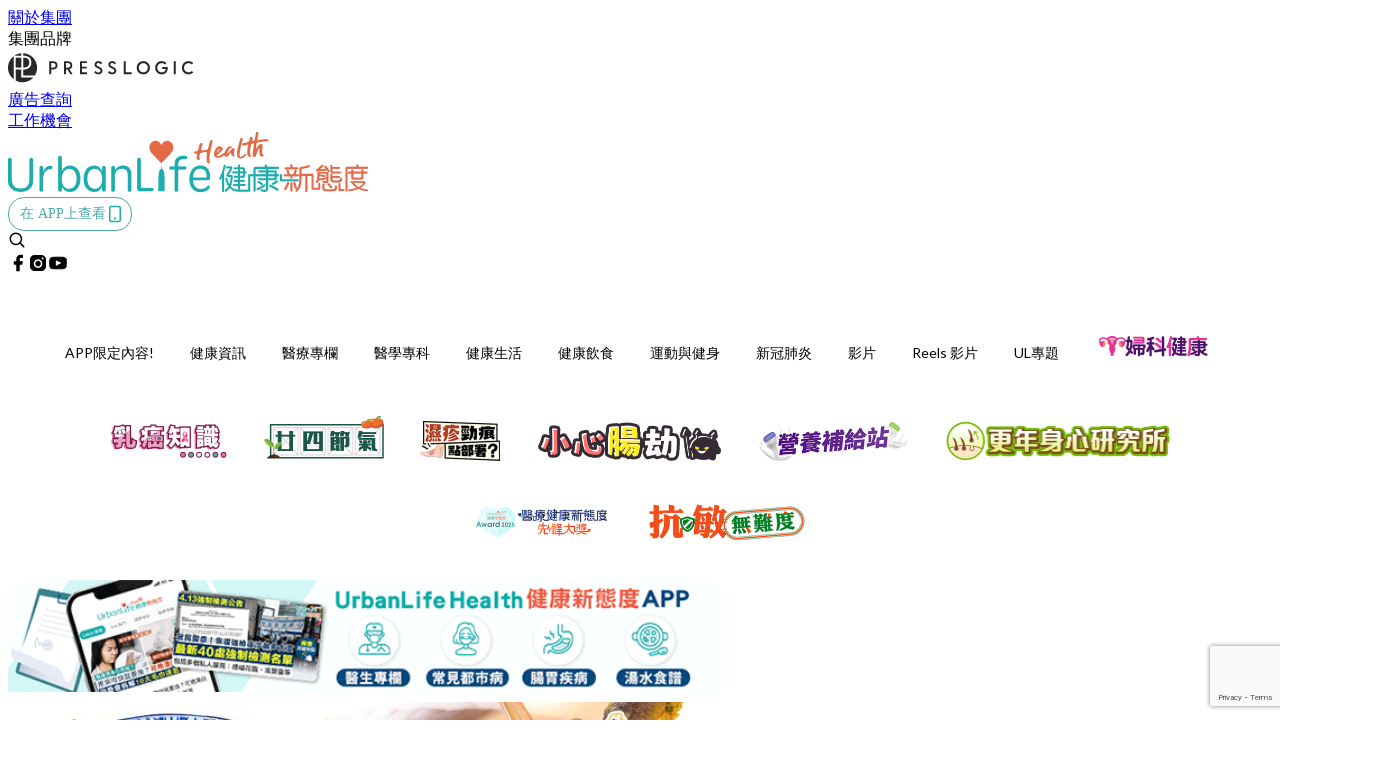

--- FILE ---
content_type: text/html; charset=utf-8
request_url: https://urbanlifehk.com/article/3812/20%E5%88%86%E9%90%98%E5%AE%8C%E6%88%90-3%E6%AD%A5%E5%81%9A%E5%A5%BD%E8%B6%85%E7%B0%A1%E5%96%AE%E9%B9%B9%E8%9B%8B%E7%82%B8%E9%AD%9A%E7%9A%AE
body_size: 43355
content:
<!doctype html>
<html data-n-head-ssr lang="zh-Hant-HK" data-n-head="%7B%22lang%22:%7B%22ssr%22:%22zh-Hant-HK%22%7D%7D">
  <head >
    <title>20分鐘完成！3步做好超簡單鹹蛋炸魚皮！</title><meta data-n-head="ssr" charset="utf-8"><meta data-n-head="ssr" data-hid="viewport" name="viewport" content="width=device-width, initial-scale=1"><meta data-n-head="ssr" property="og:site_name" content="UrbanLife 健康新態度"><meta data-n-head="ssr" property="fb:pages" content="1064650320242859"><meta data-n-head="ssr" property="og:locale" content="zh_HK"><meta data-n-head="ssr" name="package-version" content="v1.14.0"><meta data-n-head="ssr" name="robots" content="max-image-preview:large, max-snippet:-1, max-video-preview:-1"><meta data-n-head="ssr" name="format-detection" content="telephone=no"><meta data-n-head="ssr" data-hid="robots" name="robots" content=""><meta data-n-head="ssr" data-hid="keywords" name="keywords" content="人氣食譜, 炸魚皮, 鹹蛋黃, 鹹蛋黃炸魚皮"><meta data-n-head="ssr" property="fb:app_id" content="2790204947966101"><meta data-n-head="ssr" data-hid="og:image:width" property="og:image:width" content="1000"><meta data-n-head="ssr" data-hid="og:image:height" property="og:image:height" content="525"><meta data-n-head="ssr" name="description" content="鹹蛋黃控必食的炸魚皮！快點跟著影片做吧～超簡單！ 在 Instagram 查看這則貼文 Cookeys 煮食日常（@cookeys.presslogic）分享的貼文 於 PST 2019 年 2月 月 20 日 下午 6:31 張貼 份量 2-3人 時長 20分鐘 食材 鹹蛋黃 3隻 現成炸魚皮 1包 雞湯 適量 金不換 4-5瓣 做法 1- 鹹蛋黃先蒸15-20分鐘，熟透便可壓碎備用。新鮮金不換切碎備用。 2- 在鍋裡下牛油，牛油溶化後便可加入鹹蛋黃碎。 3- 待鹹蛋黃炒至起泡後，加入適量雞湯和金不換，最後加入現成炸魚皮，炒至醬汁均勻黏在魚皮上，用大火收汁，即可上碟。 注意！記得用大火收汁，" data-hid="description"><meta data-n-head="ssr" property="og:title" content="20分鐘完成！3步做好超簡單鹹蛋炸魚皮！ | UrbanLife 健康新態度" data-hid="og:title"><meta data-n-head="ssr" property="og:description" content="鹹蛋黃控必食的炸魚皮！快點跟著影片做吧～超簡單！ 在 Instagram 查看這則貼文 Cookeys 煮食日常（@cookeys.presslogic）分享的貼文 於 PST 2019 年 2月 月 20 日 下午 6:31 張貼 份量 2-3人 時長 20分鐘 食材 鹹蛋黃 3隻 現成炸魚皮 1包 雞湯 適量 金不換 4-5瓣 做法 1- 鹹蛋黃先蒸15-20分鐘，熟透便可壓碎備用。新鮮金不換切碎備用。 2- 在鍋裡下牛油，牛油溶化後便可加入鹹蛋黃碎。 3- 待鹹蛋黃炒至起泡後，加入適量雞湯和金不換，最後加入現成炸魚皮，炒至醬汁均勻黏在魚皮上，用大火收汁，即可上碟。 注意！記得用大火收汁，" data-hid="og:description"><meta data-n-head="ssr" property="og:url" content="https://urbanlifehk.com/article/3812/20分鐘完成-3步做好超簡單鹹蛋炸魚皮" data-hid="og:url"><meta data-n-head="ssr" property="og:image" content="https://image.urbanlifehk.com/wp-content/uploads/2019/02/鹹蛋黃炸魚皮1000.jpg" data-hid="og:image"><meta data-n-head="ssr" property="article:author" content="undefined" data-hid="article:author"><meta data-n-head="ssr" property="article:publisher" content="undefined" data-hid="article:publisher"><meta data-n-head="ssr" name="publisher" content="UrbanLife 健康新態度" data-hid="publisher"><meta data-n-head="ssr" name="author" content="UrbanLife 健康新態度" data-hid="author"><meta data-n-head="ssr" property="og:type" content="article" data-hid="og:type"><meta data-n-head="ssr" property="og:site_name" content="UrbanLife 健康新態度" data-hid="og:site_name"><meta data-n-head="ssr" name="googlebot" content="index,follow" data-hid="googlebot"><meta data-n-head="ssr" property="fb:pages" content="1064650320242859" data-hid="fb:pages"><link data-n-head="ssr" rel="icon" type="image/x-icon" href="https://assets.presslogic.com/presslogic-hk-ul/static/favicon.ico"><link data-n-head="ssr" rel="shortcut icon" type="image/x-icon" href="https://assets.presslogic.com/presslogic-hk-ul/static/favicon.ico"><link data-n-head="ssr" rel="apple-touch-icon" size="120x120" href="https://assets.presslogic.com/presslogic-hk-ul/static/apple-touch-icon/120x120.png"><link data-n-head="ssr" rel="apple-touch-icon" size="152x152" href="https://assets.presslogic.com/presslogic-hk-ul/static/apple-touch-icon/152x152.png"><link data-n-head="ssr" rel="apple-touch-icon" size="167x167" href="https://assets.presslogic.com/presslogic-hk-ul/static/apple-touch-icon/167x167.png"><link data-n-head="ssr" rel="apple-touch-icon" size="180x180" href="https://assets.presslogic.com/presslogic-hk-ul/static/apple-touch-icon/180x180.png"><link data-n-head="ssr" rel="dns-prefetch" href="https://connect.facebook.net" crossorigin="anonymous"><link data-n-head="ssr" rel="dns-prefetch" href="https://pagead2.googlesyndication.com" crossorigin="anonymous"><link data-n-head="ssr" rel="dns-prefetch" href="https://www.facebook.com" crossorigin="anonymous"><link data-n-head="ssr" rel="dns-prefetch" href="https://googleads.g.doubleclick.net" crossorigin="anonymous"><link data-n-head="ssr" rel="dns-prefetch" href="https://fonts.googleapis.com"><link data-n-head="ssr" rel="preconnect" href="https://fonts.googleapis.com" crossorigin="anonymous"><link data-n-head="ssr" rel="stylesheet" href="https://fonts.googleapis.com/css2?family=Lato:wght@300;400;700&amp;display=swap"><link data-n-head="ssr" rel="preload" href="https://image.urbanlifehk.com/wp-content/uploads/2019/02/鹹蛋黃炸魚皮1000.jpg" as="image"><link data-n-head="ssr" rel="canonical" href="https://urbanlifehk.com/article/3812/20分鐘完成-3步做好超簡單鹹蛋炸魚皮" data-hid="canonical"><style data-n-head="ssr" data-hid="max-button-theme" type="text/css">
          .pl-main-article .pl-main-article__main .max-button-theme-1 {
            display: inline-block;color: #ffffff;width: 500px;height: 50px;background: rgba(29, 173, 173, 1);border: 1px solid #1dadad;border-radius: 10px 10px 10px 10px;margin: 0px 0px 0px 0px;text-decoration: none!important;box-sizing: content-box;box-shadow: 0px 0px 20px 0px rgba(29, 173, 173, 0);
          }
          .pl-main-article .pl-main-article__main .max-button-theme-1 .max-button-text {
            display: block;font-family: Tahoma;font-size: 20px;text-align: center;font-style: normal;font-weight: bold;padding: 14px 0px 14px 0px;line-height: 1;text-shadow: 0px 0px 0px rgba(255,175,160,0);
          }

          .pl-main-article .pl-main-article__main .max-button-theme-1:hover {
            color: #1dadad;background: rgba(255, 255, 255, 1);border: 1px solid #1dadad;box-shadow: 0px 0px 20px 0px rgba(29, 173, 173, 0);
          }
          .pl-main-article .pl-main-article__main .max-button-theme-1:hover .max-button-text{
            text-shadow: 0px 0px 0px rgba(51,51,51,0);
          }
        
          .pl-main-article .pl-main-article__main .max-button-theme-2 {
            display: inline-block;color: #ffffff;width: 300px;height: 50px;background: linear-gradient(rgba(29, 173, 173, 1) 20%, rgba(170, 225, 225, 1));border: 1px solid rgba(80,90,199,0);border-radius: 3px 3px 3px 3px;margin: 0px 0px 0px 0px;text-decoration: none!important;box-sizing: content-box;box-shadow: 0px 0px 10px 0px rgba(29,173,173,0.5);
          }
          .pl-main-article .pl-main-article__main .max-button-theme-2 .max-button-text {
            display: block;font-family: Tahoma;font-size: 20px;text-align: center;font-style: normal;font-weight: bold;padding: 14px 0px 14px 0px;line-height: 1;text-shadow: 0px 0px 0px rgba(80,90,199,0);
          }

          .pl-main-article .pl-main-article__main .max-button-theme-2:hover {
            color: #cccccc;background: linear-gradient(rgba(255, 255, 255, 1) 20%, rgba(255, 255, 255, 1));border: 1px solid #cccccc;box-shadow: 0px 0px 10px 0px rgba(226,226,226,0.5);
          }
          .pl-main-article .pl-main-article__main .max-button-theme-2:hover .max-button-text{
            text-shadow: 0px 0px 0px rgba(51,51,51,0);
          }
        
          .pl-main-article .pl-main-article__main .max-button-theme-3 {
            display: inline-block;color: #ffffff;width: 160px;height: 50px;background: rgba(0, 150, 150, 1);border: 2px solid #009696;border-radius: 4px 4px 4px 4px;margin: 0px 0px 0px 0px;text-decoration: none!important;box-sizing: content-box;box-shadow: 0px 0px 2px 0px #333333;
          }
          .pl-main-article .pl-main-article__main .max-button-theme-3 .max-button-text {
            display: block;font-family: Tahoma;font-size: 15px;text-align: center;font-style: normal;font-weight: normal;padding: 18px 0px 0px 0px;line-height: 1;text-shadow: 0px 0px 0px #ffffff;
          }

          .pl-main-article .pl-main-article__main .max-button-theme-3:hover {
            color: #009696;background: rgba(255, 255, 255, 1);border: 2px solid #009696;box-shadow: 0px 0px 2px 0px #333333;
          }
          .pl-main-article .pl-main-article__main .max-button-theme-3:hover .max-button-text{
            text-shadow: 0px 0px 0px #ffffff;
          }
        
          .pl-main-article .pl-main-article__main .max-button-theme-4 {
            display: inline-block;color: #009696;width: 400px;height: 50px;background: linear-gradient(rgba(255, 255, 255, 1) 45%, rgba(255, 255, 255, 1));border: 2px solid #ffffff;border-radius: 4px 4px 4px 4px;margin: 0px 0px 0px 0px;text-decoration: none!important;box-sizing: content-box;box-shadow: 0px 0px 2px 0px #333333;
          }
          .pl-main-article .pl-main-article__main .max-button-theme-4 .max-button-text {
            display: block;font-family: Tahoma;font-size: 15px;text-align: center;font-style: normal;font-weight: normal;padding: 18px 0px 0px 0px;line-height: 1;text-shadow: 0px 0px 0px #ffffff;
          }

          .pl-main-article .pl-main-article__main .max-button-theme-4:hover {
            color: #ffffff;background: linear-gradient(rgba(0, 150, 150, 1) 45%, rgba(0, 150, 150, 1));border: 2px solid #009696;box-shadow: 0px 0px 2px 0px #333333;
          }
          .pl-main-article .pl-main-article__main .max-button-theme-4:hover .max-button-text{
            text-shadow: 0px 0px 0px #ffffff;
          }
        
          .pl-main-article .pl-main-article__main .max-button-theme-5 {
            display: inline-block;color: #009696;width: 400px;height: 50px;background: rgba(255, 255, 255, 1);border: 2px solid #009696;border-radius: 4px 4px 4px 4px;margin: 0px 0px 0px 0px;text-decoration: none!important;box-sizing: content-box;box-shadow: 0px 0px 2px 0px #333333;
          }
          .pl-main-article .pl-main-article__main .max-button-theme-5 .max-button-text {
            display: block;font-family: Tahoma;font-size: 15px;text-align: center;font-style: normal;font-weight: normal;padding: 18px 0px 0px 0px;line-height: 1;text-shadow: 0px 0px 0px #ffffff;
          }

          .pl-main-article .pl-main-article__main .max-button-theme-5:hover {
            color: #ffffff;background: rgba(0, 150, 150, 1);border: 2px solid #ffffff;box-shadow: 0px 0px 2px 0px #333333;
          }
          .pl-main-article .pl-main-article__main .max-button-theme-5:hover .max-button-text{
            text-shadow: 0px 0px 0px #ffffff;
          }
        
          .pl-main-article .pl-main-article__main .max-button-theme-6 {
            display: inline-block;color: #eeee22;width: 160px;height: 50px;background: rgba(80, 90, 199, 1);border: 1px solid #505ac7;border-radius: 4px 4px 4px 4px;margin: 0px 0px 0px 0px;text-decoration: none!important;box-sizing: content-box;box-shadow: 0px 0px 2px 0px rgba(26,140,178,0.73);
          }
          .pl-main-article .pl-main-article__main .max-button-theme-6 .max-button-text {
            display: block;font-family: Tahoma;font-size: 20px;text-align: center;font-style: normal;font-weight: normal;padding: 18px 0px 0px 0px;line-height: 1;text-shadow: 0px 0px 0px #505ac7;
          }

          .pl-main-article .pl-main-article__main .max-button-theme-6:hover {
            color: #505ac7;background: rgba(255, 255, 255, 1);border: 1px solid #505ac7;box-shadow: 0px 0px 2px 0px rgba(51,51,51,0.03);
          }
          .pl-main-article .pl-main-article__main .max-button-theme-6:hover .max-button-text{
            text-shadow: 0px 0px 0px #333333;
          }
        
          .pl-main-article .pl-main-article__main .max-button-theme-7 {
            display: inline-block;color: #ffffff;width: 160px;height: 50px;background: rgba(255, 255, 255, 1);border: 2px solid #b78449;border-radius: 4px 4px 4px 4px;margin: 0px 0px 0px 0px;text-decoration: none!important;box-sizing: content-box;box-shadow: 0px 0px 2px 0px #333333;
          }
          .pl-main-article .pl-main-article__main .max-button-theme-7 .max-button-text {
            display: block;font-family: Tahoma;font-size: 15px;text-align: center;font-style: normal;font-weight: normal;padding: 18px 0px 0px 0px;line-height: 1;text-shadow: 0px 0px 0px #505ac7;
          }

          .pl-main-article .pl-main-article__main .max-button-theme-7:hover {
            color: #505ac7;background: rgba(129, 215, 66, 1);border: 2px solid #505ac7;box-shadow: 0px 0px 2px 0px #333333;
          }
          .pl-main-article .pl-main-article__main .max-button-theme-7:hover .max-button-text{
            text-shadow: 0px 0px 0px #333333;
          }
        
          .pl-main-article .pl-main-article__main .max-button-theme-8 {
            display: inline-block;color: #eeee22;width: 160px;height: 50px;background: rgba(255, 255, 255, 1);border: 1px solid #505ac7;border-radius: 4px 4px 4px 4px;margin: 0px 0px 0px 0px;text-decoration: none!important;box-sizing: content-box;box-shadow: 0px 0px 2px 0px rgba(17, 28, 147, 0.73);
          }
          .pl-main-article .pl-main-article__main .max-button-theme-8 .max-button-text {
            display: block;font-family: Tahoma;font-size: 20px;text-align: center;font-style: normal;font-weight: normal;padding: 18px 0px 0px 0px;line-height: 1;text-shadow: 0px 0px 0px #505ac7;
          }

          .pl-main-article .pl-main-article__main .max-button-theme-8:hover {
            color: #505ac7;background: rgba(30, 115, 190, 1);border: 1px solid #505ac7;box-shadow: 0px 0px 2px 0px #ffffff;
          }
          .pl-main-article .pl-main-article__main .max-button-theme-8:hover .max-button-text{
            text-shadow: 0px 0px 0px #333333;
          }
        
          .pl-main-article .pl-main-article__main .max-button-theme-9 {
            display: inline-block;color: #009696;width: 400px;height: 50px;background: linear-gradient(rgba(255, 255, 255, 1) 45%, rgba(255, 255, 255, 1));border: 2px solid #009696;border-radius: 4px 4px 4px 4px;margin: 0px 0px 0px 0px;text-decoration: none!important;box-sizing: content-box;box-shadow: 0px 0px 2px 0px #333333;
          }
          .pl-main-article .pl-main-article__main .max-button-theme-9 .max-button-text {
            display: block;font-family: Tahoma;font-size: 15px;text-align: center;font-style: normal;font-weight: normal;padding: 18px 0px 0px 0px;line-height: 1;text-shadow: 0px 0px 0px #ffffff;
          }

          .pl-main-article .pl-main-article__main .max-button-theme-9:hover {
            color: #ffffff;background: linear-gradient(rgba(0, 150, 150, 1) 45%, rgba(0, 150, 150, 1));border: 2px solid #ffffff;box-shadow: 0px 0px 2px 0px #333333;
          }
          .pl-main-article .pl-main-article__main .max-button-theme-9:hover .max-button-text{
            text-shadow: 0px 0px 0px #ffffff;
          }
        
          .pl-main-article .pl-main-article__main .max-button-theme-10 {
            display: inline-block;color: #ffffff;width: 160px;height: 50px;background: rgba(75, 188, 183, 1);border: 2px solid #4abab0;border-radius: 4px 4px 4px 4px;margin: 0px 0px 0px 0px;text-decoration: none!important;box-sizing: content-box;box-shadow: 0px 0px 2px 0px #333333;
          }
          .pl-main-article .pl-main-article__main .max-button-theme-10 .max-button-text {
            display: block;font-family: Tahoma;font-size: 15px;text-align: center;font-style: normal;font-weight: normal;padding: 18px 0px 0px 0px;line-height: 1;text-shadow: 0px 0px 0px #505ac7;
          }

          .pl-main-article .pl-main-article__main .max-button-theme-10:hover {
            color: #505ac7;background: rgba(255, 255, 255, 1);border: 2px solid #505ac7;box-shadow: 0px 0px 2px 0px #333333;
          }
          .pl-main-article .pl-main-article__main .max-button-theme-10:hover .max-button-text{
            text-shadow: 0px 0px 0px #333333;
          }
        
          .pl-main-article .pl-main-article__main .max-button-theme-11 {
            display: inline-block;color: #009696;width: 160px;height: 50px;background: rgba(0, 150, 150, 1);border: 2px solid #009696;border-radius: 4px 4px 4px 4px;margin: 0px 0px 0px 0px;text-decoration: none!important;box-sizing: content-box;box-shadow: 0px 0px 2px 0px #333333;
          }
          .pl-main-article .pl-main-article__main .max-button-theme-11 .max-button-text {
            display: block;font-family: Tahoma;font-size: 15px;text-align: center;font-style: normal;font-weight: normal;padding: 18px 0px 0px 0px;line-height: 1;text-shadow: 0px 0px 0px #ffffff;
          }

          .pl-main-article .pl-main-article__main .max-button-theme-11:hover {
            color: #ffffff;background: rgba(255, 255, 255, 1);border: 2px solid #ffffff;box-shadow: 0px 0px 2px 0px #333333;
          }
          .pl-main-article .pl-main-article__main .max-button-theme-11:hover .max-button-text{
            text-shadow: 0px 0px 0px #ffffff;
          }
        
          .pl-main-article .pl-main-article__main .max-button-theme-12 {
            display: inline-block;color: #189692;width: 300px;height: 50px;background: rgba(255, 255, 255, 1);border: 1px solid #189692;border-radius: 10px 10px 10px 10px;margin: 0px 0px 0px 0px;text-decoration: none!important;box-sizing: content-box;box-shadow: 0px 0px 20px 0px rgba(24, 150, 146, 0.61);
          }
          .pl-main-article .pl-main-article__main .max-button-theme-12 .max-button-text {
            display: block;font-family: Tahoma;font-size: 20px;text-align: center;font-style: normal;font-weight: normal;padding: 14px 0px 14px 0px;line-height: 1;text-shadow: 0px 0px 0px rgba(80, 90, 199, 0.06);
          }

          .pl-main-article .pl-main-article__main .max-button-theme-12:hover {
            color: #ffffff;background: rgba(24, 150, 146, 1);border: 1px solid #189692;box-shadow: 0px 0px 20px 0px rgba(60, 150, 147, 0.37);
          }
          .pl-main-article .pl-main-article__main .max-button-theme-12:hover .max-button-text{
            text-shadow: 0px 0px 0px rgba(51, 51, 51, 0);
          }
        </style><script data-n-head="ssr" src="https://platform.instagram.com/en_US/embeds.js" async></script><script data-n-head="ssr" data-hid="gtm-script">window['dataLayer']=[];if(!window._gtm_init){window._gtm_init=1;(function (w,n,d,m,e,p){w[d]=(w[d]==1||n[d]=='yes'||n[d]==1||n[m]==1||(w[e]&&w[e][p]&&w[e][p]()))?1:0})(window,navigator,'doNotTrack','msDoNotTrack','external','msTrackingProtectionEnabled');(function(w,d,s,l,x,y){w[x]={};w._gtm_inject=function(i){if(w.doNotTrack||w[x][i])return;w[x][i]=1;w[l]=w[l]||[];w[l].push({'gtm.start':new Date().getTime(),event:'gtm.js'});var f=d.getElementsByTagName(s)[0],j=d.createElement(s);j.defer=true;j.src='https://www.googletagmanager.com/gtm.js?id='+i;f.parentNode.insertBefore(j,f);}})(window,document,'script','dataLayer','_gtm_ids','_gtm_inject')};["GTM-PRD2XB9"].forEach(function(i){window._gtm_inject(i)})</script><script data-n-head="ssr" type="application/ld+json">{"@context":"https://schema.org","@type":"NewsArticle","mainEntityOfPage":{"@type":"WebPage","@id":"https://urbanlifehk.com/article/3812/20分鐘完成-3步做好超簡單鹹蛋炸魚皮"},"headline":"20分鐘完成！3步做好超簡單鹹蛋炸魚皮！","image":["https://image.urbanlifehk.com/wp-content/uploads/2019/02/鹹蛋黃炸魚皮1000.jpg"],"datePublished":"2019-02-19T08:33:07Z","dateModified":"2019-02-21T12:38:34.000Z","author":{"@type":"Person","name":"Giann"},"publisher":{"@type":"Organization","name":"UrbanLife 健康新態度","url":"https://urbanlifehk.com","logo":{"@type":"imageObject","url":"https://assets.presslogic.com/presslogic-hk-ul/static/favicon.ico"}},"keywords":["人氣食譜","炸魚皮","鹹蛋黃","鹹蛋黃炸魚皮"]}</script><link rel="preload" href="/_nuxt/5643844.js" as="script"><link rel="preload" href="/_nuxt/07a00fb.js" as="script"><link rel="preload" href="/_nuxt/5b91921.js" as="script"><link rel="preload" href="/_nuxt/ac34dff.js" as="script"><link rel="preload" href="/_nuxt/e0addc8.js" as="script"><link rel="preload" href="/_nuxt/621c500.js" as="script"><link rel="preload" href="/_nuxt/vendors/app/14b916ce.3e1d42b.css" as="style"><link rel="preload" href="/_nuxt/09c0dee.js" as="script"><link rel="preload" href="/_nuxt/e995d50.js" as="script"><link rel="preload" href="/_nuxt/4175889.js" as="script"><link rel="preload" href="/_nuxt/97c06ae.js" as="script"><link rel="preload" href="/_nuxt/153ee37.js" as="script"><link rel="preload" href="/_nuxt/e2eb180.js" as="script"><link rel="preload" href="/_nuxt/vendors/app/fca7f372.48c6e19.css" as="style"><link rel="preload" href="/_nuxt/9f482d7.js" as="script"><link rel="preload" href="/_nuxt/vendors/app/f1283a41.11a5785.css" as="style"><link rel="preload" href="/_nuxt/dc2218b.js" as="script"><link rel="preload" href="/_nuxt/1ad98d4.js" as="script"><link rel="preload" href="/_nuxt/087c686.js" as="script"><link rel="preload" href="/_nuxt/f90ee40.js" as="script"><link rel="preload" href="/_nuxt/fc30147.js" as="script"><link rel="preload" href="/_nuxt/62f7f3c.js" as="script"><link rel="preload" href="/_nuxt/f267f0b.js" as="script"><link rel="preload" href="/_nuxt/1527e83.js" as="script"><link rel="preload" href="/_nuxt/668fa83.js" as="script"><link rel="preload" href="/_nuxt/752379f.js" as="script"><link rel="preload" href="/_nuxt/vendors/app/6586b30a.4026b20.css" as="style"><link rel="preload" href="/_nuxt/0f1da18.js" as="script"><link rel="preload" href="/_nuxt/69d5547.js" as="script"><link rel="preload" href="/_nuxt/238e0b1.js" as="script"><link rel="preload" href="/_nuxt/f8d105e.js" as="script"><link rel="preload" href="/_nuxt/vendors/app/e0ed5ff5.a5e3790.css" as="style"><link rel="preload" href="/_nuxt/e040d85.js" as="script"><link rel="preload" href="/_nuxt/82da692.js" as="script"><link rel="preload" href="/_nuxt/22a0327.js" as="script"><link rel="preload" href="/_nuxt/9986f82.js" as="script"><link rel="preload" href="/_nuxt/c1e239c.js" as="script"><link rel="preload" href="/_nuxt/vendors/app/ec8c427e.5959bde.css" as="style"><link rel="preload" href="/_nuxt/bf697da.js" as="script"><link rel="preload" href="/_nuxt/139c6e1.js" as="script"><link rel="preload" href="/_nuxt/app/f69643ec.b08e073.css" as="style"><link rel="preload" href="/_nuxt/16d284d.js" as="script"><link rel="preload" href="/_nuxt/app/923f5237.fd020b7.css" as="style"><link rel="preload" href="/_nuxt/3da6829.js" as="script"><link rel="preload" href="/_nuxt/app/fdb9d3a8.a814977.css" as="style"><link rel="preload" href="/_nuxt/ba9a9e4.js" as="script"><link rel="preload" href="/_nuxt/139bbbc.js" as="script"><link rel="preload" href="/_nuxt/app/890ca723.d597e72.css" as="style"><link rel="preload" href="/_nuxt/8bea1a2.js" as="script"><link rel="preload" href="/_nuxt/df3ad54.js" as="script"><link rel="preload" href="/_nuxt/app/01d99f6b.e1d6ccc.css" as="style"><link rel="preload" href="/_nuxt/2550805.js" as="script"><link rel="preload" href="/_nuxt/8.8054021.css" as="style"><link rel="preload" href="/_nuxt/44780d2.js" as="script"><link rel="preload" href="/_nuxt/27.f64161f.css" as="style"><link rel="preload" href="/_nuxt/c50132a.js" as="script"><link rel="preload" href="/_nuxt/23.148bc80.css" as="style"><link rel="preload" href="/_nuxt/fdc4863.js" as="script"><link rel="preload" href="/_nuxt/44.6829328.css" as="style"><link rel="preload" href="/_nuxt/b5d3dbf.js" as="script"><link rel="preload" href="/_nuxt/71ad0a7.js" as="script"><link rel="preload" href="/_nuxt/37e8b05.js" as="script"><link rel="preload" href="/_nuxt/pages/article/_wpid/_title/01e7b97c.016b2b8.css" as="style"><link rel="preload" href="/_nuxt/65193fe.js" as="script"><link rel="preload" href="/_nuxt/169.acbccd8.css" as="style"><link rel="preload" href="/_nuxt/90205b6.js" as="script"><link rel="preload" href="/_nuxt/1.aff56ec.css" as="style"><link rel="preload" href="/_nuxt/7d7f6bc.js" as="script"><link rel="preload" href="/_nuxt/11.9175592.css" as="style"><link rel="preload" href="/_nuxt/3f2c650.js" as="script"><link rel="preload" href="/_nuxt/6.6055234.css" as="style"><link rel="preload" href="/_nuxt/3079971.js" as="script"><link rel="preload" href="/_nuxt/25.856082d.css" as="style"><link rel="preload" href="/_nuxt/b8754ba.js" as="script"><link rel="preload" href="/_nuxt/12.d066f02.css" as="style"><link rel="preload" href="/_nuxt/02d222b.js" as="script"><link rel="preload" href="/_nuxt/22.e8e621d.css" as="style"><link rel="preload" href="/_nuxt/a33b6d5.js" as="script"><link rel="preload" href="/_nuxt/20.6b19619.css" as="style"><link rel="preload" href="/_nuxt/0603646.js" as="script"><link rel="stylesheet" href="/_nuxt/vendors/app/14b916ce.3e1d42b.css"><link rel="stylesheet" href="/_nuxt/vendors/app/fca7f372.48c6e19.css"><link rel="stylesheet" href="/_nuxt/vendors/app/f1283a41.11a5785.css"><link rel="stylesheet" href="/_nuxt/vendors/app/6586b30a.4026b20.css"><link rel="stylesheet" href="/_nuxt/vendors/app/e0ed5ff5.a5e3790.css"><link rel="stylesheet" href="/_nuxt/vendors/app/ec8c427e.5959bde.css"><link rel="stylesheet" href="/_nuxt/app/f69643ec.b08e073.css"><link rel="stylesheet" href="/_nuxt/app/923f5237.fd020b7.css"><link rel="stylesheet" href="/_nuxt/app/fdb9d3a8.a814977.css"><link rel="stylesheet" href="/_nuxt/app/890ca723.d597e72.css"><link rel="stylesheet" href="/_nuxt/app/01d99f6b.e1d6ccc.css"><link rel="stylesheet" href="/_nuxt/8.8054021.css"><link rel="stylesheet" href="/_nuxt/27.f64161f.css"><link rel="stylesheet" href="/_nuxt/23.148bc80.css"><link rel="stylesheet" href="/_nuxt/44.6829328.css"><link rel="stylesheet" href="/_nuxt/pages/article/_wpid/_title/01e7b97c.016b2b8.css"><link rel="stylesheet" href="/_nuxt/169.acbccd8.css"><link rel="stylesheet" href="/_nuxt/1.aff56ec.css"><link rel="stylesheet" href="/_nuxt/11.9175592.css"><link rel="stylesheet" href="/_nuxt/6.6055234.css"><link rel="stylesheet" href="/_nuxt/25.856082d.css"><link rel="stylesheet" href="/_nuxt/12.d066f02.css"><link rel="stylesheet" href="/_nuxt/22.e8e621d.css"><link rel="stylesheet" href="/_nuxt/20.6b19619.css">
  </head>
  <body >
    <noscript data-n-head="ssr" data-hid="gtm-noscript" data-pbody="true"><iframe src="https://www.googletagmanager.com/ns.html?id=GTM-PRD2XB9&" height="0" width="0" style="display:none;visibility:hidden" title="gtm"></iframe></noscript><div data-server-rendered="true" id="__nuxt"><!----><div id="__layout"><div class="desktop-layout"><div id="page-ga" hidden="hidden">
    UA-75313505-6
  </div> <div id="page-ga4" hidden="hidden">
    G-JXPYGVY77M
  </div> <div id="page-slug" hidden="hidden">
    cookeys
  </div> <!----> <div><!----> <div class="anymind-interstitial"></div> <div class="anymind-anchorad"></div> <!----> <div><div><div id="top-banner-ad" class="top-banner-ad-container container top-banner-ad-desktop"><div data-key="Top2_D" class="ad-slot-script-wrap no-space" data-v-6bf17631><div id="ad-id-15icst" data-v-6bf17631></div></div></div></div> <header id="header" mobile-header-border="true" class="app-header"><div class="app-header__top-nav"><div class="app-header__top-nav-item"><a href="https://www.presslogic.ai/" target="_blank">
        關於集團
      </a></div> <div class="app-header__top-nav-item el-dropdown"><div>
        集團品牌<i class="el-icon-arrow-down el-icon--right"></i></div> <ul class="el-dropdown-menu el-popper app-header__top-nav-brand" style="display:none;"><li tabindex="-1" class="el-dropdown-menu__item"><!----><a href="https://girlstyle.com" target="_blank">GirlStyle 女生日常</a></li><li tabindex="-1" class="el-dropdown-menu__item"><!----><a href="https://holidaysmart.io" target="_blank">HolidaySmart 假期日常</a></li><li tabindex="-1" class="el-dropdown-menu__item"><!----><a href="https://jomexplore.io" target="_blank">Jom Explore</a></li><li tabindex="-1" class="el-dropdown-menu__item"><!----><a href="https://businessfocus.io" target="_blank">BusinessFocus</a></li><li tabindex="-1" class="el-dropdown-menu__item"><!----><a href="https://mamidaily.com" target="_blank">MamiDaily 親子日常</a></li><li tabindex="-1" class="el-dropdown-menu__item"><!----><a href="https://urbanlifehk.com" target="_blank">UrbanLife Health 健康新態度</a></li><li tabindex="-1" class="el-dropdown-menu__item"><!----><a href="https://topbeautyhk.com" target="_blank">TopBeauty</a></li><li tabindex="-1" class="el-dropdown-menu__item"><!----><a href="https://poplady-mag.com" target="_blank">POPLADY</a></li><li tabindex="-1" class="el-dropdown-menu__item"><!----><a href="https://thekdaily.com" target="_blank">Kdaily 韓粉日常</a></li><li tabindex="-1" class="el-dropdown-menu__item"><!----><a href="https://thepetcity.co" target="_blank">PetCity 毛孩日常</a></li><li tabindex="-1" class="el-dropdown-menu__item"><!----><a href="https://www.baby-kingdom.com/forum.php" target="_blank">Baby-Kingdom</a></li><li tabindex="-1" class="el-dropdown-menu__item"><!----><a href="https://www.edu-kingdom.com/" target="_blank">Edu-Kingdom</a></li><li tabindex="-1" class="el-dropdown-menu__item"><!----><a href="https://medialens.io" target="_blank">MediaLens</a></li><li tabindex="-1" class="el-dropdown-menu__item"><!----><a href="https://www.tapnow.com/zh-HK/" target="_blank">TapNow</a></li><li tabindex="-1" class="el-dropdown-menu__item"><!----><a href="https://www.maxlytics.io" target="_blank">Maxlytics</a></li><li tabindex="-1" class="el-dropdown-menu__item"><!----><a href="https://echomaker.io/" target="_blank">EchoMaker</a></li><li tabindex="-1" class="el-dropdown-menu__item"><!----><a href="https://www.eventvibe.io/" target="_blank">EventVibe</a></li><li tabindex="-1" class="el-dropdown-menu__item"><!----><a href="https://www.facevibe.ai/" target="_blank">FaceVibe</a></li><li tabindex="-1" class="el-dropdown-menu__item"><!----><a href="https://www.mintinglabs.com/" target="_blank">Mintinglabs</a></li></ul></div> <div class="app-header__top-nav-item"><a href="https://www.presslogic.ai/" target="_blank"><img src="https://assets.presslogic.com/static/images/logo/presslogic-logo.svg" alt="presslogic-logo"></a></div> <div class="app-header__top-nav-item"><a href="/advertise" target="_blank">
        廣告查詢
      </a></div> <div class="app-header__top-nav-item"><a href="https://www.presslogic.ai/career" target="_blank">
        工作機會
      </a></div></div> <div class="app-header__main"><a href="/" title="UrbanLife 健康新態度" class="app-header__home-link nuxt-link-active"><img src="https://assets.presslogic.com/presslogic-hk-ul/static/images/layout-logo.png" srcset="https://assets.presslogic.com/presslogic-hk-ul/static/images/layout-logo@2x.png 2x, https://assets.presslogic.com/presslogic-hk-ul/static/images/layout-logo@3x.png 3x" id="logo" alt="UrbanLife 健康新態度" class="pl-retina-img"></a> <div class="app-header__container"><!----> <div class="top-header-nav"><div class="header-app-promotion"><div class="header-app-promotion__button header-app-promotion__button--trigger"><span class="header-app-promotion__button-text">在 APP上查看</span> <img src="https://assets.presslogic.com/presslogic-hk-ul/static/images/header-icon-smartphone--primary.png" srcset="https://assets.presslogic.com/presslogic-hk-ul/static/images/header-icon-smartphone--primary@2x.png 2x, https://assets.presslogic.com/presslogic-hk-ul/static/images/header-icon-smartphone--primary@3x.png 3x" class="pl-retina-img header-app-promotion__button-icon"></div> <div class="el-dialog__wrapper" style="display:none;"><div role="dialog" aria-modal="true" aria-label="dialog" class="el-dialog header-app-promotion__app-popup" style="margin-top:15vh;"><div class="el-dialog__header"><span class="el-dialog__title"></span><button type="button" aria-label="Close" class="el-dialog__headerbtn"><i class="el-dialog__close el-icon el-icon-close"></i></button></div><!----><!----></div></div></div> <a href="/search" aria-label="search" class="header-search-link"><img src="https://assets.presslogic.com/presslogic-hk-ul/static/images/header-icon-search.svg" class="header-search-link__icon"></a> <div class="top-header-nav__social"><a href="https://www.facebook.com/urbanlifehk.health/" target="_blank" rel="noopener noreferrer" class="top-header-nav__link"><img src="https://assets.presslogic.com/presslogic-hk-ul/static/images/header-icon-facebook.svg" alt="facebook" class="top-header-nav__icon"></a><a href="https://www.instagram.com/urbanlife.hk/" target="_blank" rel="noopener noreferrer" class="top-header-nav__link"><img src="https://assets.presslogic.com/presslogic-hk-ul/static/images/header-icon-instagram.svg" alt="instagram" class="top-header-nav__icon"></a><a href="https://www.youtube.com/channel/UCpG0RFSTCC9wsyATdtH99RA" target="_blank" rel="noopener noreferrer" class="top-header-nav__link"><img src="https://assets.presslogic.com/presslogic-hk-ul/static/images/header-icon-youtube.svg" alt="youtube" class="top-header-nav__icon"></a></div> <!----></div></div></div> <!----> <div class="app-header__border"></div></header> <header id="header-small" class="collapsing-header" style="display:none;"><div class="collapsing-header__container"><a href="https://www.presslogic.ai/" target="_blank" rel="noopener noreferrer" class="collapsing-header__group-link"><img src="https://assets.presslogic.com/static/images/logo/presslogic-logo-w.svg" alt="presslogic-logo" class="collapsing-header__group-logo"></a> <a href="/" title="UrbanLife 健康新態度" class="collapsing-header__home-link nuxt-link-active"><img src="https://assets.presslogic.com/presslogic-hk-ul/static/images/loading.png" alt="UrbanLife 健康新態度" class="collapsing-header__home-logo urbanlife"></a> <div class="collapsing-header__menu"><div class="desktop-header-navigation container"><ul class="desktop-header-navigation__menu" style="margin-left:0px;"><li class="desktop-header-navigation__menu-item"><a href="/category/app-only-content" class="desktop-header-navigation__menu-link"><span>APP限定內容!</span></a> <div class="desktop-header-navigation__sub-menu-wrap" style="display:none;"><ul class="desktop-header-navigation__sub-menu"><li class="desktop-header-navigation__sub-menu-item"><a href="/category/app-only-content" class="desktop-header-navigation__sub-menu-link">
              All 全部
            </a></li> </ul> <!----></div></li><li class="desktop-header-navigation__menu-item"><a href="/category/news" class="desktop-header-navigation__menu-link"><span>健康資訊</span></a> <div class="desktop-header-navigation__sub-menu-wrap" style="display:none;"><ul class="desktop-header-navigation__sub-menu"><li class="desktop-header-navigation__sub-menu-item"><a href="/category/news" class="desktop-header-navigation__sub-menu-link">
              All 全部
            </a></li> <li class="desktop-header-navigation__sub-menu-item"><a href="/category/medheadline" class="desktop-header-navigation__sub-menu-link">
              醫療新聞
            </a></li><li class="desktop-header-navigation__sub-menu-item"><a href="/category/medtech" class="desktop-header-navigation__sub-menu-link">
              醫療科技
            </a></li><li class="desktop-header-navigation__sub-menu-item"><a href="/category/relatednews" class="desktop-header-navigation__sub-menu-link">
              焦點新聞
            </a></li></ul> <!----></div></li><li class="desktop-header-navigation__menu-item"><a href="/category/professionals" class="desktop-header-navigation__menu-link"><span>醫療專欄</span></a> <div class="desktop-header-navigation__sub-menu-wrap" style="display:none;"><ul class="desktop-header-navigation__sub-menu"><li class="desktop-header-navigation__sub-menu-item"><a href="/category/professionals" class="desktop-header-navigation__sub-menu-link">
              All 全部
            </a></li> <li class="desktop-header-navigation__sub-menu-item"><a href="/category/doctor" class="desktop-header-navigation__sub-menu-link">
              專科醫生
            </a></li><li class="desktop-header-navigation__sub-menu-item"><a href="/category/chinesemedicinepractitioner" class="desktop-header-navigation__sub-menu-link">
              註冊中醫
            </a></li><li class="desktop-header-navigation__sub-menu-item"><a href="/category/dietitianandnutritionist" class="desktop-header-navigation__sub-menu-link">
              營養師
            </a></li><li class="desktop-header-navigation__sub-menu-item"><a href="/category/physicaltherapist" class="desktop-header-navigation__sub-menu-link">
              物理治療師
            </a></li><li class="desktop-header-navigation__sub-menu-item"><a href="/category/clinicalpsychologistsandothers" class="desktop-header-navigation__sub-menu-link">
              臨床心理學家及其他
            </a></li></ul> <!----></div></li><li class="desktop-header-navigation__menu-item"><a href="/category/illnessknowledge" class="desktop-header-navigation__menu-link"><span>醫學專科</span></a> <div class="desktop-header-navigation__sub-menu-wrap" style="display:none;"><ul class="desktop-header-navigation__sub-menu"><li class="desktop-header-navigation__sub-menu-item"><a href="/category/illnessknowledge" class="desktop-header-navigation__sub-menu-link">
              All 全部
            </a></li> <li class="desktop-header-navigation__sub-menu-item"><a href="/category/illness" class="desktop-header-navigation__sub-menu-link">
              疾病資訊
            </a></li><li class="desktop-header-navigation__sub-menu-item"><a href="/category/breastsurgeryandgynaecology" class="desktop-header-navigation__sub-menu-link">
              乳腺及婦產科
            </a></li><li class="desktop-header-navigation__sub-menu-item"><a href="/category/dermatology" class="desktop-header-navigation__sub-menu-link">
              皮膚科
            </a></li><li class="desktop-header-navigation__sub-menu-item"><a href="/category/gastroenterologyandhepatology" class="desktop-header-navigation__sub-menu-link">
              腸胃肝臟科
            </a></li><li class="desktop-header-navigation__sub-menu-item"><a href="/category/otorhinolaryngology" class="desktop-header-navigation__sub-menu-link">
              耳鼻喉科
            </a></li><li class="desktop-header-navigation__sub-menu-item"><a href="/category/cardiologyandchest" class="desktop-header-navigation__sub-menu-link">
              心臟及胸肺科
            </a></li><li class="desktop-header-navigation__sub-menu-item"><a href="/category/ophthalmology" class="desktop-header-navigation__sub-menu-link">
              眼科
            </a></li><li class="desktop-header-navigation__sub-menu-item"><a href="/category/orthopaedicsandsportsmedicine" class="desktop-header-navigation__sub-menu-link">
              骨科及運動醫學
            </a></li><li class="desktop-header-navigation__sub-menu-item"><a href="/category/oncology" class="desktop-header-navigation__sub-menu-link">
              腫瘤科
            </a></li><li class="desktop-header-navigation__sub-menu-item"><a href="/category/psychiatry" class="desktop-header-navigation__sub-menu-link">
              精神及心理健康
            </a></li><li class="desktop-header-navigation__sub-menu-item"><a href="/category/endocrineanddiabetes" class="desktop-header-navigation__sub-menu-link">
              內分泌及糖尿科
            </a></li><li class="desktop-header-navigation__sub-menu-item"><a href="/category/dentistry" class="desktop-header-navigation__sub-menu-link">
              牙科
            </a></li><li class="desktop-header-navigation__sub-menu-item"><a href="/category/pediatrics" class="desktop-header-navigation__sub-menu-link">
              兒科
            </a></li><li class="desktop-header-navigation__sub-menu-item"><a href="/category/nephrologyandurology" class="desktop-header-navigation__sub-menu-link">
              腎病及泌尿科
            </a></li><li class="desktop-header-navigation__sub-menu-item"><a href="/category/neurosurgery" class="desktop-header-navigation__sub-menu-link">
              腦神經科
            </a></li><li class="desktop-header-navigation__sub-menu-item"><a href="/category/traditionalchinesemedicine" class="desktop-header-navigation__sub-menu-link">
              中醫
            </a></li></ul> <!----></div></li><li class="desktop-header-navigation__menu-item"><a href="/category/dailyliving" class="desktop-header-navigation__menu-link"><span>健康生活</span></a> <div class="desktop-header-navigation__sub-menu-wrap" style="display:none;"><ul class="desktop-header-navigation__sub-menu"><li class="desktop-header-navigation__sub-menu-item"><a href="/category/dailyliving" class="desktop-header-navigation__sub-menu-link">
              All 全部
            </a></li> <li class="desktop-header-navigation__sub-menu-item"><a href="/category/care" class="desktop-header-navigation__sub-menu-link">
              健康護理
            </a></li><li class="desktop-header-navigation__sub-menu-item"><a href="/category/supplement" class="desktop-header-navigation__sub-menu-link">
              保健產品
            </a></li><li class="desktop-header-navigation__sub-menu-item"><a href="/category/medinsurance" class="desktop-header-navigation__sub-menu-link">
              醫療保險
            </a></li></ul> <!----></div></li><li class="desktop-header-navigation__menu-item"><a href="/category/cooking" class="desktop-header-navigation__menu-link"><span>健康飲食</span></a> <div class="desktop-header-navigation__sub-menu-wrap" style="display:none;"><ul class="desktop-header-navigation__sub-menu"><li class="desktop-header-navigation__sub-menu-item"><a href="/category/cooking" class="desktop-header-navigation__sub-menu-link">
              All 全部
            </a></li> <li class="desktop-header-navigation__sub-menu-item"><a href="/category/foodnutrition" class="desktop-header-navigation__sub-menu-link">
              食物營養
            </a></li><li class="desktop-header-navigation__sub-menu-item"><a href="/category/healthykitchen" class="desktop-header-navigation__sub-menu-link">
              健康煮食
            </a></li><li class="desktop-header-navigation__sub-menu-item"><a href="/category/vegetarian" class="desktop-header-navigation__sub-menu-link">
              素食主義
            </a></li></ul> <!----></div></li><li class="desktop-header-navigation__menu-item"><a href="/category/healthandfitness" class="desktop-header-navigation__menu-link"><span>運動與健身</span></a> <div class="desktop-header-navigation__sub-menu-wrap" style="display:none;"><ul class="desktop-header-navigation__sub-menu"><li class="desktop-header-navigation__sub-menu-item"><a href="/category/healthandfitness" class="desktop-header-navigation__sub-menu-link">
              All 全部
            </a></li> <li class="desktop-header-navigation__sub-menu-item"><a href="/category/keepfit" class="desktop-header-navigation__sub-menu-link">
              健身塑身
            </a></li><li class="desktop-header-navigation__sub-menu-item"><a href="/category/sports-healthandfitness" class="desktop-header-navigation__sub-menu-link">
              運動
            </a></li></ul> <!----></div></li><li class="desktop-header-navigation__menu-item"><a href="/category/covid19" class="desktop-header-navigation__menu-link"><span>新冠肺炎</span></a> <div class="desktop-header-navigation__sub-menu-wrap" style="display:none;"><ul class="desktop-header-navigation__sub-menu"><li class="desktop-header-navigation__sub-menu-item"><a href="/category/covid19" class="desktop-header-navigation__sub-menu-link">
              All 全部
            </a></li> <li class="desktop-header-navigation__sub-menu-item"><a href="/category/covid19news" class="desktop-header-navigation__sub-menu-link">
              疫情消息
            </a></li><li class="desktop-header-navigation__sub-menu-item"><a href="/category/covid19symptom" class="desktop-header-navigation__sub-menu-link">
              新型肺炎病徵
            </a></li><li class="desktop-header-navigation__sub-menu-item"><a href="/category/covid19precaution" class="desktop-header-navigation__sub-menu-link">
              防疫方法
            </a></li></ul> <!----></div></li> <li class="desktop-header-navigation__menu-item"><a href="/videos" class="pl-menu-link pl-menu-link--94 pl-menu-link--text desktop-header-navigation__menu-link">影片</a></li><li class="desktop-header-navigation__menu-item"><a href="/igvideos" class="pl-menu-link pl-menu-link--179 pl-menu-link--text desktop-header-navigation__menu-link">Reels 影片</a></li><li class="desktop-header-navigation__menu-item"><a href="/project/urbanlifehk" target="_blank" class="pl-menu-link pl-menu-link--20 pl-menu-link--text desktop-header-navigation__menu-link">UL專題</a></li><li class="desktop-header-navigation__menu-item"><a href="/category/womenhealth" class="pl-menu-link pl-menu-link--72 pl-menu-link--image desktop-header-navigation__menu-link"><img alt="婦科健康" src="https://assets.presslogic.com/presslogic-hk-ul/static/images/loading.png" class="pl-menu-link__img" width="120px" height="60px"></a></li><li class="desktop-header-navigation__menu-item"><a href="/tag-showcase/breastcancer2022" class="pl-menu-link pl-menu-link--102 pl-menu-link--image desktop-header-navigation__menu-link"><img alt="乳癌知識" src="https://assets.presslogic.com/presslogic-hk-ul/static/images/loading.png" class="pl-menu-link__img" width="120px" height="60px"></a></li><li class="desktop-header-navigation__menu-item"><a href="/tag-showcase/24solarterms" class="pl-menu-link pl-menu-link--120 pl-menu-link--image desktop-header-navigation__menu-link"><img alt="廿四節氣：一起養生養心！氣候特色、保健之道、食療湯水、穴位按摩、中醫講解" src="https://assets.presslogic.com/presslogic-hk-ul/static/images/loading.png" class="pl-menu-link__img" width="120px" height="60px"></a></li><li class="desktop-header-navigation__menu-item"><a href="/tag-showcase/eczema2023" class="pl-menu-link pl-menu-link--139 pl-menu-link--image desktop-header-navigation__menu-link"><img alt="濕疹專題2023" src="https://assets.presslogic.com/presslogic-hk-ul/static/images/loading.png" class="pl-menu-link__img" width="80px" height="40px"></a></li><li class="desktop-header-navigation__menu-item"><a href="/tag-showcase/coloncancer2024" class="pl-menu-link pl-menu-link--188 pl-menu-link--image desktop-header-navigation__menu-link"><img alt="小心「腸」劫啊！" src="https://assets.presslogic.com/presslogic-hk-ul/static/images/loading.png" class="pl-menu-link__img" width="186.5px" height="40px"></a></li><li class="desktop-header-navigation__menu-item"><a href="/author/nutricia-clinical" target="_blank" class="pl-menu-link pl-menu-link--196 pl-menu-link--image desktop-header-navigation__menu-link"><img alt="營養補給站" src="https://assets.presslogic.com/presslogic-hk-ul/static/images/loading.png" class="pl-menu-link__img" width="150px" height="40px"></a></li><li class="desktop-header-navigation__menu-item"><a href="/tag-showcase/menopause2024" target="_blank" class="pl-menu-link pl-menu-link--218 pl-menu-link--image desktop-header-navigation__menu-link"><img alt="更年身心研究所" src="https://assets.presslogic.com/presslogic-hk-ul/static/images/loading.png" class="pl-menu-link__img" width="227.5px" height="40px"></a></li><li class="desktop-header-navigation__menu-item"><a href="https://award.urbanlifehk.com/" class="pl-menu-link pl-menu-link--236 pl-menu-link--image desktop-header-navigation__menu-link"><img alt="醫療健康新態度先鋒大獎" src="https://assets.presslogic.com/presslogic-hk-ul/static/images/loading.png" class="pl-menu-link__img" width="137px" height="40px"></a></li><li class="desktop-header-navigation__menu-item"><a href="/category-showcase/allergy" class="pl-menu-link pl-menu-link--259 pl-menu-link--image desktop-header-navigation__menu-link"><img alt="抗敏無難度" src="https://assets.presslogic.com/presslogic-hk-ul/static/images/loading.png" class="pl-menu-link__img" width="158.5px" height="40px"></a></li></ul></div></div> <div class="header-app-promotion"><div class="header-app-promotion__button header-app-promotion__button--trigger"><span class="header-app-promotion__button-text">在 APP上查看</span> <img src="https://assets.presslogic.com/presslogic-hk-ul/static/images/header-icon-smartphone--primary.png" srcset="https://assets.presslogic.com/presslogic-hk-ul/static/images/header-icon-smartphone--primary@2x.png 2x, https://assets.presslogic.com/presslogic-hk-ul/static/images/header-icon-smartphone--primary@3x.png 3x" class="pl-retina-img header-app-promotion__button-icon"></div> <div class="el-dialog__wrapper" style="display:none;"><div role="dialog" aria-modal="true" aria-label="dialog" class="el-dialog header-app-promotion__app-popup" style="margin-top:15vh;"><div class="el-dialog__header"><span class="el-dialog__title"></span><button type="button" aria-label="Close" class="el-dialog__headerbtn"><i class="el-dialog__close el-icon el-icon-close"></i></button></div><!----><!----></div></div></div> <a href="/search" aria-label="search" class="header-search-link"><img src="https://assets.presslogic.com/presslogic-hk-ul/static/images/header-icon-search-white.svg" class="header-search-link__icon"></a> <!----></div></header> <div class="default-layout-wrap" style="background:#FFFFFF;"><div id="main-navigation" class="main-navigation container"><ul class="main-navigation__menu"><li class="main-navigation__menu-item"><a href="/category/app-only-content" class="main-navigation__menu-link">
        APP限定內容!
      </a> <div class="main-navigation__sub-menu-wrap" style="display:none;"><ul class="main-navigation__sub-menu"></ul> <!----></div></li><li class="main-navigation__menu-item"><a href="/category/news" class="main-navigation__menu-link">
        健康資訊
      </a> <div class="main-navigation__sub-menu-wrap" style="display:none;"><ul class="main-navigation__sub-menu"><li class="main-navigation__sub-menu-item"><a href="/category/medheadline" class="main-navigation__sub-menu-link">
                醫療新聞
              </a></li><li class="main-navigation__sub-menu-item"><a href="/category/medtech" class="main-navigation__sub-menu-link">
                醫療科技
              </a></li><li class="main-navigation__sub-menu-item"><a href="/category/relatednews" class="main-navigation__sub-menu-link">
                焦點新聞
              </a></li></ul> <!----></div></li><li class="main-navigation__menu-item"><a href="/category/professionals" class="main-navigation__menu-link">
        醫療專欄
      </a> <div class="main-navigation__sub-menu-wrap" style="display:none;"><ul class="main-navigation__sub-menu"><li class="main-navigation__sub-menu-item"><a href="/category/doctor" class="main-navigation__sub-menu-link">
                專科醫生
              </a></li><li class="main-navigation__sub-menu-item"><a href="/category/chinesemedicinepractitioner" class="main-navigation__sub-menu-link">
                註冊中醫
              </a></li><li class="main-navigation__sub-menu-item"><a href="/category/dietitianandnutritionist" class="main-navigation__sub-menu-link">
                營養師
              </a></li><li class="main-navigation__sub-menu-item"><a href="/category/physicaltherapist" class="main-navigation__sub-menu-link">
                物理治療師
              </a></li><li class="main-navigation__sub-menu-item"><a href="/category/clinicalpsychologistsandothers" class="main-navigation__sub-menu-link">
                臨床心理學家及其他
              </a></li></ul> <!----></div></li><li class="main-navigation__menu-item"><a href="/category/illnessknowledge" class="main-navigation__menu-link">
        醫學專科
      </a> <div class="main-navigation__sub-menu-wrap" style="display:none;"><ul class="main-navigation__sub-menu"><li class="main-navigation__sub-menu-item"><a href="/category/illness" class="main-navigation__sub-menu-link">
                疾病資訊
              </a></li><li class="main-navigation__sub-menu-item"><a href="/category/breastsurgeryandgynaecology" class="main-navigation__sub-menu-link">
                乳腺及婦產科
              </a></li><li class="main-navigation__sub-menu-item"><a href="/category/dermatology" class="main-navigation__sub-menu-link">
                皮膚科
              </a></li><li class="main-navigation__sub-menu-item"><a href="/category/gastroenterologyandhepatology" class="main-navigation__sub-menu-link">
                腸胃肝臟科
              </a></li><li class="main-navigation__sub-menu-item"><a href="/category/otorhinolaryngology" class="main-navigation__sub-menu-link">
                耳鼻喉科
              </a></li><li class="main-navigation__sub-menu-item"><a href="/category/cardiologyandchest" class="main-navigation__sub-menu-link">
                心臟及胸肺科
              </a></li><li class="main-navigation__sub-menu-item"><a href="/category/ophthalmology" class="main-navigation__sub-menu-link">
                眼科
              </a></li><li class="main-navigation__sub-menu-item"><a href="/category/orthopaedicsandsportsmedicine" class="main-navigation__sub-menu-link">
                骨科及運動醫學
              </a></li><li class="main-navigation__sub-menu-item"><a href="/category/oncology" class="main-navigation__sub-menu-link">
                腫瘤科
              </a></li><li class="main-navigation__sub-menu-item"><a href="/category/psychiatry" class="main-navigation__sub-menu-link">
                精神及心理健康
              </a></li><li class="main-navigation__sub-menu-item"><a href="/category/endocrineanddiabetes" class="main-navigation__sub-menu-link">
                內分泌及糖尿科
              </a></li><li class="main-navigation__sub-menu-item"><a href="/category/dentistry" class="main-navigation__sub-menu-link">
                牙科
              </a></li><li class="main-navigation__sub-menu-item"><a href="/category/pediatrics" class="main-navigation__sub-menu-link">
                兒科
              </a></li><li class="main-navigation__sub-menu-item"><a href="/category/nephrologyandurology" class="main-navigation__sub-menu-link">
                腎病及泌尿科
              </a></li><li class="main-navigation__sub-menu-item"><a href="/category/neurosurgery" class="main-navigation__sub-menu-link">
                腦神經科
              </a></li><li class="main-navigation__sub-menu-item"><a href="/category/traditionalchinesemedicine" class="main-navigation__sub-menu-link">
                中醫
              </a></li></ul> <!----></div></li><li class="main-navigation__menu-item"><a href="/category/dailyliving" class="main-navigation__menu-link">
        健康生活
      </a> <div class="main-navigation__sub-menu-wrap" style="display:none;"><ul class="main-navigation__sub-menu"><li class="main-navigation__sub-menu-item"><a href="/category/care" class="main-navigation__sub-menu-link">
                健康護理
              </a></li><li class="main-navigation__sub-menu-item"><a href="/category/supplement" class="main-navigation__sub-menu-link">
                保健產品
              </a></li><li class="main-navigation__sub-menu-item"><a href="/category/medinsurance" class="main-navigation__sub-menu-link">
                醫療保險
              </a></li></ul> <!----></div></li><li class="main-navigation__menu-item"><a href="/category/cooking" class="main-navigation__menu-link">
        健康飲食
      </a> <div class="main-navigation__sub-menu-wrap" style="display:none;"><ul class="main-navigation__sub-menu"><li class="main-navigation__sub-menu-item"><a href="/category/foodnutrition" class="main-navigation__sub-menu-link">
                食物營養
              </a></li><li class="main-navigation__sub-menu-item"><a href="/category/healthykitchen" class="main-navigation__sub-menu-link">
                健康煮食
              </a></li><li class="main-navigation__sub-menu-item"><a href="/category/vegetarian" class="main-navigation__sub-menu-link">
                素食主義
              </a></li></ul> <!----></div></li><li class="main-navigation__menu-item"><a href="/category/healthandfitness" class="main-navigation__menu-link">
        運動與健身
      </a> <div class="main-navigation__sub-menu-wrap" style="display:none;"><ul class="main-navigation__sub-menu"><li class="main-navigation__sub-menu-item"><a href="/category/keepfit" class="main-navigation__sub-menu-link">
                健身塑身
              </a></li><li class="main-navigation__sub-menu-item"><a href="/category/sports-healthandfitness" class="main-navigation__sub-menu-link">
                運動
              </a></li></ul> <!----></div></li><li class="main-navigation__menu-item"><a href="/category/covid19" class="main-navigation__menu-link">
        新冠肺炎
      </a> <div class="main-navigation__sub-menu-wrap" style="display:none;"><ul class="main-navigation__sub-menu"><li class="main-navigation__sub-menu-item"><a href="/category/covid19news" class="main-navigation__sub-menu-link">
                疫情消息
              </a></li><li class="main-navigation__sub-menu-item"><a href="/category/covid19symptom" class="main-navigation__sub-menu-link">
                新型肺炎病徵
              </a></li><li class="main-navigation__sub-menu-item"><a href="/category/covid19precaution" class="main-navigation__sub-menu-link">
                防疫方法
              </a></li></ul> <!----></div></li> <li class="main-navigation__menu-item"><a href="/videos" class="pl-menu-link pl-menu-link--94 pl-menu-link--text main-navigation__menu-link">影片</a></li><li class="main-navigation__menu-item"><a href="/igvideos" class="pl-menu-link pl-menu-link--179 pl-menu-link--text main-navigation__menu-link">Reels 影片</a></li><li class="main-navigation__menu-item"><a href="/project/urbanlifehk" target="_blank" class="pl-menu-link pl-menu-link--20 pl-menu-link--text main-navigation__menu-link">UL專題</a></li><li class="main-navigation__menu-item"><a href="/category/womenhealth" class="pl-menu-link pl-menu-link--72 pl-menu-link--image main-navigation__menu-link"><img alt="婦科健康" src="https://assets.presslogic.com/presslogic-hk-ul/static/images/loading.png" class="pl-menu-link__img" width="120px" height="60px"></a></li><li class="main-navigation__menu-item"><a href="/tag-showcase/breastcancer2022" class="pl-menu-link pl-menu-link--102 pl-menu-link--image main-navigation__menu-link"><img alt="乳癌知識" src="https://assets.presslogic.com/presslogic-hk-ul/static/images/loading.png" class="pl-menu-link__img" width="120px" height="60px"></a></li><li class="main-navigation__menu-item"><a href="/tag-showcase/24solarterms" class="pl-menu-link pl-menu-link--120 pl-menu-link--image main-navigation__menu-link"><img alt="廿四節氣：一起養生養心！氣候特色、保健之道、食療湯水、穴位按摩、中醫講解" src="https://assets.presslogic.com/presslogic-hk-ul/static/images/loading.png" class="pl-menu-link__img" width="120px" height="60px"></a></li><li class="main-navigation__menu-item"><a href="/tag-showcase/eczema2023" class="pl-menu-link pl-menu-link--139 pl-menu-link--image main-navigation__menu-link"><img alt="濕疹專題2023" src="https://assets.presslogic.com/presslogic-hk-ul/static/images/loading.png" class="pl-menu-link__img" width="80px" height="40px"></a></li><li class="main-navigation__menu-item"><a href="/tag-showcase/coloncancer2024" class="pl-menu-link pl-menu-link--188 pl-menu-link--image main-navigation__menu-link"><img alt="小心「腸」劫啊！" src="https://assets.presslogic.com/presslogic-hk-ul/static/images/loading.png" class="pl-menu-link__img" width="186.5px" height="40px"></a></li><li class="main-navigation__menu-item"><a href="/author/nutricia-clinical" target="_blank" class="pl-menu-link pl-menu-link--196 pl-menu-link--image main-navigation__menu-link"><img alt="營養補給站" src="https://assets.presslogic.com/presslogic-hk-ul/static/images/loading.png" class="pl-menu-link__img" width="150px" height="40px"></a></li><li class="main-navigation__menu-item"><a href="/tag-showcase/menopause2024" target="_blank" class="pl-menu-link pl-menu-link--218 pl-menu-link--image main-navigation__menu-link"><img alt="更年身心研究所" src="https://assets.presslogic.com/presslogic-hk-ul/static/images/loading.png" class="pl-menu-link__img" width="227.5px" height="40px"></a></li><li class="main-navigation__menu-item"><a href="https://award.urbanlifehk.com/" class="pl-menu-link pl-menu-link--236 pl-menu-link--image main-navigation__menu-link"><img alt="醫療健康新態度先鋒大獎" src="https://assets.presslogic.com/presslogic-hk-ul/static/images/loading.png" class="pl-menu-link__img" width="137px" height="40px"></a></li><li class="main-navigation__menu-item"><a href="/category-showcase/allergy" class="pl-menu-link pl-menu-link--259 pl-menu-link--image main-navigation__menu-link"><img alt="抗敏無難度" src="https://assets.presslogic.com/presslogic-hk-ul/static/images/loading.png" class="pl-menu-link__img" width="158.5px" height="40px"></a></li></ul></div> <div class="container"><div><div data-fetch-key="0" class="article-page article-page--desktop"><div id="article-id" hidden="hidden">
    3812
  </div> <div id="author-name" hidden="hidden">
    giann
  </div> <div id="remove-ads" hidden="hidden">
    false
  </div> <div id="device-type" hidden="hidden">
    desktop
  </div> <div id="fb-page-id" hidden="hidden">
    1064650320242859
  </div> <div id="custom-ads" hidden="hidden">
    false
  </div> <div id="app-only-content" hidden="hidden">
    false
  </div> <div data-idx="0" class="article-item"><div class="article-page__ad-block hide-ad-iframe"><div data-key="article_top_desktop" class="ad-slot-script-wrap no-space" data-v-6bf17631><div id="ad-id-0lt1k8" data-v-6bf17631></div></div></div> <div class="article-page__ad-block hide-ad-iframe"><div data-key="teads_header2_desktop" class="ad-slot-script-wrap no-space" data-v-6bf17631><div id="ad-id-b57qr9" data-v-6bf17631></div></div></div> <div class="article-page__ad-block article-page__desktop-topbanner-ad"><div data-key="Top1_D" class="ad-topbanner-wrap ad-slot-script-wrap" data-v-6bf17631><div id="ad-id-ysae2n" data-v-6bf17631></div></div></div> <!----> <div class="main-content__container"><div class="main-content main-content-3812"><div class="article-top-app-promotion"><a target="_blank" rel="noopener noreferrer" href="https://urbanlife.onelink.me/63pH/open" class="article-top-app-promotion__link"><img src="https://assets.presslogic.com/presslogic-hk-ul/static/images/article-top-app-promotion.gif" alt="download UrbanLife 健康新態度 app" class="article-top-app-promotion__img"></a></div> <article data-fetch-key="1" class="pl-main-article pl-main-article--desktop pl-main-article--cls-height main-article site-urbanlifehk"><div class="pl-main-article__image pl-main-article__image--loading"><img src="https://image.urbanlifehk.com/wp-content/uploads/2019/02/%E9%B9%B9%E8%9B%8B%E9%BB%83%E7%82%B8%E9%AD%9A%E7%9A%AE1000.jpg?auto=format&amp;w=718" srcset="https://image.urbanlifehk.com/wp-content/uploads/2019/02/%E9%B9%B9%E8%9B%8B%E9%BB%83%E7%82%B8%E9%AD%9A%E7%9A%AE1000.jpg?auto=format&amp;w=1436 2x ,https://image.urbanlifehk.com/wp-content/uploads/2019/02/%E9%B9%B9%E8%9B%8B%E9%BB%83%E7%82%B8%E9%AD%9A%E7%9A%AE1000.jpg?auto=format&amp;w=2154 3x" alt="20分鐘完成！3步做好超簡單鹹蛋炸魚皮！"></div> <h1 class="pl-main-article__title">
    20分鐘完成！3步做好超簡單鹹蛋炸魚皮！
  </h1> <div class="pl-main-article__categories"><span class="pl-main-article__categories-item"><a href="/category/hot-recipes" target="_blank" rel="noopener noreferrer">
          人氣食譜
        </a></span></div> <div class="pl-author-panel pl-author-panel--article-page"><div class="pl-author-panel__card"><div class="pl-author-panel__avatar-wrap"><div class="pl-author-panel__avatar" style="background-image:url(https://image.urbanlifehk.com/wp-content/uploads/2022/10/6d4bb57b.png?w=100);"><a href="/author/giann" class="pl-author-panel__avatar-link"></a></div></div> <div class="pl-author-panel__info"><div class="pl-author-panel__main"><div class="pl-author-panel__date"><span>By <a href="/author/giann">
            Giann
          </a> on 19 Feb 2019</span></div> <div class="pl-author-panel__job">
          Deputy Managing Editor
          <svg aria-hidden="true" data-prefix="far" data-icon="chevron-up" role="img" xmlns="http://www.w3.org/2000/svg" viewBox="0 0 448 512" class="svg-inline--fa fa-chevron-up fa-w-14 pl-author-panel__desc-btn"><path fill="currentColor" d="M6.101 359.293L25.9 379.092c4.686 4.686 12.284 4.686 16.971 0L224 198.393l181.13 180.698c4.686 4.686 12.284 4.686 16.971 0l19.799-19.799c4.686-4.686 4.686-12.284 0-16.971L232.485 132.908c-4.686-4.686-12.284-4.686-16.971 0L6.101 342.322c-4.687 4.687-4.687 12.285 0 16.971z"></path></svg></div></div> <!----></div></div> <div class="pl-author-panel__desc-collapse"><div class="pl-author-panel__desc">人生無需太完美，健康快樂最重要。期待與您一起實現健康生活新態度。</div> <!----></div></div> <div class="pl-main-article__main pl-main-article__main-0"><div><!----> <div class="page-start"></div> <!----> <!----> <div><p>鹹蛋黃控必食的炸魚皮！快點跟著影片做吧～超簡單！</p></div> <div class="pl-text-ads"><!----></div> <!----> <!----> <!----> <!----> <!----> <!----> <!----><!----><!----> <!----><!----><!----><!----><!----> <!----> <!----> <!----><div><!----></div> <!----> <!----> <!----> <div><blockquote class="instagram-media" style="background: #FFF; border: 0; border-radius: 3px; box-shadow: 0 0 1px 0 rgba(0,0,0,0.5),0 1px 10px 0 rgba(0,0,0,0.15); margin: 1px; max-width: 540px; min-width: 326px; padding: 0; width: calc(100% - 2px);" data-instgrm-permalink="https://www.instagram.com/p/BuIIkkLBoR-/?utm_source=ig_embed&amp;utm_medium=loading" data-instgrm-version="12">
<div style="padding: 16px;"><a style="background: #FFFFFF; line-height: 0; padding: 0 0; text-align: center; text-decoration: none; width: 100%;" href="https://www.instagram.com/p/BuIIkkLBoR-/?utm_source=ig_embed&amp;utm_medium=loading" target="_blank"><br>
</a>
<div style="display: flex; flex-direction: row; align-items: center;"></div>
<div style="padding: 19% 0;"></div>
<div style="display: block; height: 50px; margin: 0 auto 12px; width: 50px;"></div>
<div style="padding-top: 8px;">
<div style="color: #3897f0; font-family: Arial,sans-serif; font-size: 14px; font-style: normal; font-weight: 550; line-height: 18px;">在 Instagram 查看這則貼文</div>
</div>
<p style="color: #c9c8cd; font-family: Arial,sans-serif; font-size: 14px; line-height: 17px; margin-bottom: 0; margin-top: 8px; overflow: hidden; padding: 8px 0 7px; text-align: center; text-overflow: ellipsis; white-space: nowrap;"><a style="color: #c9c8cd; font-family: Arial,sans-serif; font-size: 14px; font-style: normal; font-weight: normal; line-height: 17px; text-decoration: none;" href="https://www.instagram.com/p/BuIIkkLBoR-/?utm_source=ig_embed&amp;utm_medium=loading" target="_blank">Cookeys 煮食日常（@cookeys.presslogic）分享的貼文</a> 於 <time style="font-family: Arial,sans-serif; font-size: 14px; line-height: 17px;" datetime="2019-02-21T02:31:01+00:00">PST 2019 年 2月 月 20 日 下午 6:31</time> 張貼</p>
</div>
</blockquote></div> <!----> <!----><!----><!----><!----><!----><!----><!----> <!----> <!----> <!----> <!----> <div class="pl-main-article__text-ad"><div class="ad-slot-text-wrap" data-v-4e41afd0><div class="ad-slot-text-main" data-v-4e41afd0><div id="ad-id-ufb5s9" data-v-4e41afd0></div></div></div></div> <div data-vendor="teads" data-disabled="false" data-article-id="3812" data-article-line-index="1" data-article-index="0" data-site="UL-HK" class="teads teads-1"></div><!----><!----> <!----><!----><!----><!----><!----> <!----> <!----> <!----><!----> <!----> <!----> <!----> <div><p><script src="//www.instagram.com/embed.js" async=""></script></p></div> <!----> <!----> <!----> <!----> <!----> <!----> <!----> <!----><!----><!----> <!----><!----><!----><!----><!----> <!----> <!----> <!----><!----> <!----> <!----> <!----> <div><p><span style="font-size: large;"><strong>份量</strong></span> 2-3人<br>
<span style="font-size: large;"><strong>時長</strong></span> 20分鐘</p></div> <!----> <!----> <!----> <!----> <!----> <div class="pl-interstitial-popup-ad"><div style="display:none;"><div id="pop-up-ad"><div class="ad-box"><svg aria-hidden="true" data-prefix="far" data-icon="times-circle" role="img" xmlns="http://www.w3.org/2000/svg" viewBox="0 0 512 512" class="close-btn svg-inline--fa fa-times-circle fa-w-16" style="display:none;"><path fill="currentColor" d="M256 8C119 8 8 119 8 256s111 248 248 248 248-111 248-248S393 8 256 8zm0 448c-110.5 0-200-89.5-200-200S145.5 56 256 56s200 89.5 200 200-89.5 200-200 200zm101.8-262.2L295.6 256l62.2 62.2c4.7 4.7 4.7 12.3 0 17l-22.6 22.6c-4.7 4.7-12.3 4.7-17 0L256 295.6l-62.2 62.2c-4.7 4.7-12.3 4.7-17 0l-22.6-22.6c-4.7-4.7-4.7-12.3 0-17l62.2-62.2-62.2-62.2c-4.7-4.7-4.7-12.3 0-17l22.6-22.6c4.7-4.7 12.3-4.7 17 0l62.2 62.2 62.2-62.2c4.7-4.7 12.3-4.7 17 0l22.6 22.6c4.7 4.7 4.7 12.3 0 17z"></path></svg> <div id="pop-up-ad-container"><!----></div> <div id="gs-video-ad"></div> <div class="close-area"></div></div></div></div> <div style="height: 0; width: 0;"><div data-key="Pop1" class="ad-slot-script-wrap no-space" data-v-6bf17631><div id="ad-id-4e9mi3" data-v-6bf17631></div></div> <div data-key="popup_vendor" class="ad-slot-script-wrap no-space" data-v-6bf17631><div id="ad-id-6cakga" data-v-6bf17631></div></div></div></div> <!----> <!----><!----><!----> <!----><!----><!----><!----><!----> <!----> <!----> <!----><!----> <div class="page-start"></div> <!----> <!----> <div><p><span style="font-size: large;"><strong>食材</strong></span></p></div> <!----> <!----> <!----> <!----> <!----> <!----> <!----> <!----><!----><!----> <!----><!----><!----><!----><!----> <!----> <!----> <!----><!----> <!----> <!----> <!----> <div><p>鹹蛋黃 3隻<br>
現成炸魚皮 1包<br>
雞湯 適量<br>
金不換 4-5瓣</p></div> <!----> <!----> <!----> <!----> <!----> <!----> <!----> <!----><div data-vendor="teads" data-disabled="false" data-article-id="3812" data-article-line-index="5" data-article-index="0" data-site="UL-HK" class="teads teads-2"></div><!----> <!----><!----><!----><!----><!----> <!----> <!----> <!----><!----> <!----> <!----> <!----> <div><p><span style="font-size: large;"><strong>做法</strong></span></p></div> <!----> <!----> <!----> <!----> <!----> <!----> <!----> <!----><!----><!----> <!----><!----><!----><!----><!----> <!----> <!----> <!----><!----> <!----> <!----> <!----> <div><p>1- 鹹蛋黃先蒸15-20分鐘，熟透便可壓碎備用。新鮮金不換切碎備用。</p></div> <!----> <!----> <!----> <!----> <!----> <!----> <!----> <!----><!----><!----> <!----><!----><!----><!----><!----> <!----> <!----> <!----></div><div><!----> <div class="page-start"></div> <!----> <!----> <div><p><span class="pl-article-img-wrap placeholder" style="margin-top: 15px; display: block; width: 100%; position: relative; padding-bottom: 100.4%;"><img class="alignnone size-full wp-image-3815 pl-article-img" src="https://assets.presslogic.com/presslogic-hk-ul/static/images/loading.png" alt="鹹蛋黃炸魚皮1" width="1000" height="1004" data-src="https://image.urbanlifehk.com/wp-content/uploads/2019/02/%E8%9E%A2%E5%B9%95%E6%88%AA%E5%9C%96-2019-02-19-%E4%B8%8A%E5%8D%8810.27.19.jpg" style="position: absolute; width: 100%; max-width: 100%; height: 100%; cursor: pointer; margin: 0;" data-srcset="https://image.urbanlifehk.com/wp-content/uploads/2019/02/%E8%9E%A2%E5%B9%95%E6%88%AA%E5%9C%96-2019-02-19-%E4%B8%8A%E5%8D%8810.27.19.jpg?auto=format&w=414 414w, https://image.urbanlifehk.com/wp-content/uploads/2019/02/%E8%9E%A2%E5%B9%95%E6%88%AA%E5%9C%96-2019-02-19-%E4%B8%8A%E5%8D%8810.27.19.jpg?auto=format&w=718 718w, https://image.urbanlifehk.com/wp-content/uploads/2019/02/%E8%9E%A2%E5%B9%95%E6%88%AA%E5%9C%96-2019-02-19-%E4%B8%8A%E5%8D%8810.27.19.jpg?auto=format&w=828 828w, https://image.urbanlifehk.com/wp-content/uploads/2019/02/%E8%9E%A2%E5%B9%95%E6%88%AA%E5%9C%96-2019-02-19-%E4%B8%8A%E5%8D%8810.27.19.jpg?auto=format&w=1053 1053w, https://image.urbanlifehk.com/wp-content/uploads/2019/02/%E8%9E%A2%E5%B9%95%E6%88%AA%E5%9C%96-2019-02-19-%E4%B8%8A%E5%8D%8810.27.19.jpg?auto=format&w=1242 1242w, https://image.urbanlifehk.com/wp-content/uploads/2019/02/%E8%9E%A2%E5%B9%95%E6%88%AA%E5%9C%96-2019-02-19-%E4%B8%8A%E5%8D%8810.27.19.jpg?auto=format&w=1436 1436w, https://image.urbanlifehk.com/wp-content/uploads/2019/02/%E8%9E%A2%E5%B9%95%E6%88%AA%E5%9C%96-2019-02-19-%E4%B8%8A%E5%8D%8810.27.19.jpg?auto=format&w=1440 1440w, https://image.urbanlifehk.com/wp-content/uploads/2019/02/%E8%9E%A2%E5%B9%95%E6%88%AA%E5%9C%96-2019-02-19-%E4%B8%8A%E5%8D%8810.27.19.jpg?auto=format&w=2106 2106w, https://image.urbanlifehk.com/wp-content/uploads/2019/02/%E8%9E%A2%E5%B9%95%E6%88%AA%E5%9C%96-2019-02-19-%E4%B8%8A%E5%8D%8810.27.19.jpg?auto=format&w=2154 2154w, https://image.urbanlifehk.com/wp-content/uploads/2019/02/%E8%9E%A2%E5%B9%95%E6%88%AA%E5%9C%96-2019-02-19-%E4%B8%8A%E5%8D%8810.27.19.jpg?auto=format&w=2880 2880w, https://image.urbanlifehk.com/wp-content/uploads/2019/02/%E8%9E%A2%E5%B9%95%E6%88%AA%E5%9C%96-2019-02-19-%E4%B8%8A%E5%8D%8810.27.19.jpg?auto=format&w=3159 3159w, https://image.urbanlifehk.com/wp-content/uploads/2019/02/%E8%9E%A2%E5%B9%95%E6%88%AA%E5%9C%96-2019-02-19-%E4%B8%8A%E5%8D%8810.27.19.jpg?auto=format&w=4320 4320w" ></span></p></div> <!----> <!----> <!----> <!----> <!----> <!----> <!----> <!----><!----><div data-vendor="teads" data-disabled="false" data-article-id="3812" data-article-line-index="8" data-article-index="0" data-site="UL-HK" class="teads teads-3"></div> <div class="ad-slot-text-wrap" data-v-4e41afd0><div class="ad-slot-text-main" data-v-4e41afd0><div id="ad-id-eixvt6" data-v-4e41afd0></div></div></div><div class="ad-slot-text-wrap" data-v-4e41afd0><div class="ad-slot-text-main" data-v-4e41afd0><div id="ad-id-6esoon" data-v-4e41afd0></div></div></div><div class="ad-slot-text-wrap" data-v-4e41afd0><div class="ad-slot-text-main" data-v-4e41afd0><div id="ad-id-t6e9rb" data-v-4e41afd0></div></div></div><div class="ad-slot-text-wrap" data-v-4e41afd0><div class="ad-slot-text-main" data-v-4e41afd0><div id="ad-id-wnw3oy" data-v-4e41afd0></div></div></div><div class="ad-slot-text-wrap" data-v-4e41afd0><div class="ad-slot-text-main" data-v-4e41afd0><div id="ad-id-8z1rut" data-v-4e41afd0></div></div></div> <!----> <!----> <!----><!----> <!----> <!----> <!----> <div><p>2- 在鍋裡下牛油，牛油溶化後便可加入鹹蛋黃碎。</p></div> <!----> <!----> <!----> <!----> <!----> <!----> <!----> <!----><!----><!----> <!----><!----><!----><!----><!----> <!----> <!----> <!----><!----> <!----> <!----> <!----> <div><p><span class="pl-article-img-wrap placeholder" style="margin-top: 15px; display: block; width: 100%; position: relative; padding-bottom: 100%;"><img class="alignnone size-full wp-image-3816 pl-article-img" src="https://assets.presslogic.com/presslogic-hk-ul/static/images/loading.png" alt="鹹蛋黃炸魚皮2" width="1000" height="1000" data-src="https://image.urbanlifehk.com/wp-content/uploads/2019/02/%E8%9E%A2%E5%B9%95%E6%88%AA%E5%9C%96-2019-02-19-%E4%B8%8A%E5%8D%8810.27.36.jpg" style="position: absolute; width: 100%; max-width: 100%; height: 100%; cursor: pointer; margin: 0;" data-srcset="https://image.urbanlifehk.com/wp-content/uploads/2019/02/%E8%9E%A2%E5%B9%95%E6%88%AA%E5%9C%96-2019-02-19-%E4%B8%8A%E5%8D%8810.27.36.jpg?auto=format&w=414 414w, https://image.urbanlifehk.com/wp-content/uploads/2019/02/%E8%9E%A2%E5%B9%95%E6%88%AA%E5%9C%96-2019-02-19-%E4%B8%8A%E5%8D%8810.27.36.jpg?auto=format&w=718 718w, https://image.urbanlifehk.com/wp-content/uploads/2019/02/%E8%9E%A2%E5%B9%95%E6%88%AA%E5%9C%96-2019-02-19-%E4%B8%8A%E5%8D%8810.27.36.jpg?auto=format&w=828 828w, https://image.urbanlifehk.com/wp-content/uploads/2019/02/%E8%9E%A2%E5%B9%95%E6%88%AA%E5%9C%96-2019-02-19-%E4%B8%8A%E5%8D%8810.27.36.jpg?auto=format&w=1053 1053w, https://image.urbanlifehk.com/wp-content/uploads/2019/02/%E8%9E%A2%E5%B9%95%E6%88%AA%E5%9C%96-2019-02-19-%E4%B8%8A%E5%8D%8810.27.36.jpg?auto=format&w=1242 1242w, https://image.urbanlifehk.com/wp-content/uploads/2019/02/%E8%9E%A2%E5%B9%95%E6%88%AA%E5%9C%96-2019-02-19-%E4%B8%8A%E5%8D%8810.27.36.jpg?auto=format&w=1436 1436w, https://image.urbanlifehk.com/wp-content/uploads/2019/02/%E8%9E%A2%E5%B9%95%E6%88%AA%E5%9C%96-2019-02-19-%E4%B8%8A%E5%8D%8810.27.36.jpg?auto=format&w=1440 1440w, https://image.urbanlifehk.com/wp-content/uploads/2019/02/%E8%9E%A2%E5%B9%95%E6%88%AA%E5%9C%96-2019-02-19-%E4%B8%8A%E5%8D%8810.27.36.jpg?auto=format&w=2106 2106w, https://image.urbanlifehk.com/wp-content/uploads/2019/02/%E8%9E%A2%E5%B9%95%E6%88%AA%E5%9C%96-2019-02-19-%E4%B8%8A%E5%8D%8810.27.36.jpg?auto=format&w=2154 2154w, https://image.urbanlifehk.com/wp-content/uploads/2019/02/%E8%9E%A2%E5%B9%95%E6%88%AA%E5%9C%96-2019-02-19-%E4%B8%8A%E5%8D%8810.27.36.jpg?auto=format&w=2880 2880w, https://image.urbanlifehk.com/wp-content/uploads/2019/02/%E8%9E%A2%E5%B9%95%E6%88%AA%E5%9C%96-2019-02-19-%E4%B8%8A%E5%8D%8810.27.36.jpg?auto=format&w=3159 3159w, https://image.urbanlifehk.com/wp-content/uploads/2019/02/%E8%9E%A2%E5%B9%95%E6%88%AA%E5%9C%96-2019-02-19-%E4%B8%8A%E5%8D%8810.27.36.jpg?auto=format&w=4320 4320w" ></span></p></div> <!----> <!----> <!----> <!----> <!----> <!----> <!----> <!----><!----><!----> <!----><!----><!----><!----><!----> <!----> <!----> <!----><!----> <!----> <!----> <!----> <div><p>3- 待鹹蛋黃炒至起泡後，加入適量雞湯和金不換，最後加入現成炸魚皮，炒至醬汁均勻黏在魚皮上，用大火收汁，即可上碟。</p></div> <!----> <!----> <!----> <!----> <!----> <!----> <!----> <!----><!----><!----> <!----><!----><!----><!----><!----> <!----> <!----> <!----><!----> <div class="page-start"></div> <!----> <!----> <div><p>注意！記得用大火收汁，否則魚皮會變軟；如果害怕魚皮會變軟，可以不用雞湯～</p></div> <!----> <!----> <!----> <!----> <!----> <!----> <!----> <!----><!----><!----> <!----><!----><!----><!----><!----> <!----> <!----> <!----><!----> <!----> <!----> <!----> <div><p><span class="pl-article-img-wrap placeholder" style="margin-top: 15px; display: block; width: 100%; position: relative; padding-bottom: 100.7%;"><img class="alignnone size-full wp-image-3817 pl-article-img" src="https://assets.presslogic.com/presslogic-hk-ul/static/images/loading.png" alt="鹹蛋黃炸魚皮3" width="1000" height="1007" data-src="https://image.urbanlifehk.com/wp-content/uploads/2019/02/%E8%9E%A2%E5%B9%95%E6%88%AA%E5%9C%96-2019-02-19-%E4%B8%8A%E5%8D%8810.28.00.jpg" style="position: absolute; width: 100%; max-width: 100%; height: 100%; cursor: pointer; margin: 0;" data-srcset="https://image.urbanlifehk.com/wp-content/uploads/2019/02/%E8%9E%A2%E5%B9%95%E6%88%AA%E5%9C%96-2019-02-19-%E4%B8%8A%E5%8D%8810.28.00.jpg?auto=format&w=414 414w, https://image.urbanlifehk.com/wp-content/uploads/2019/02/%E8%9E%A2%E5%B9%95%E6%88%AA%E5%9C%96-2019-02-19-%E4%B8%8A%E5%8D%8810.28.00.jpg?auto=format&w=718 718w, https://image.urbanlifehk.com/wp-content/uploads/2019/02/%E8%9E%A2%E5%B9%95%E6%88%AA%E5%9C%96-2019-02-19-%E4%B8%8A%E5%8D%8810.28.00.jpg?auto=format&w=828 828w, https://image.urbanlifehk.com/wp-content/uploads/2019/02/%E8%9E%A2%E5%B9%95%E6%88%AA%E5%9C%96-2019-02-19-%E4%B8%8A%E5%8D%8810.28.00.jpg?auto=format&w=1053 1053w, https://image.urbanlifehk.com/wp-content/uploads/2019/02/%E8%9E%A2%E5%B9%95%E6%88%AA%E5%9C%96-2019-02-19-%E4%B8%8A%E5%8D%8810.28.00.jpg?auto=format&w=1242 1242w, https://image.urbanlifehk.com/wp-content/uploads/2019/02/%E8%9E%A2%E5%B9%95%E6%88%AA%E5%9C%96-2019-02-19-%E4%B8%8A%E5%8D%8810.28.00.jpg?auto=format&w=1436 1436w, https://image.urbanlifehk.com/wp-content/uploads/2019/02/%E8%9E%A2%E5%B9%95%E6%88%AA%E5%9C%96-2019-02-19-%E4%B8%8A%E5%8D%8810.28.00.jpg?auto=format&w=1440 1440w, https://image.urbanlifehk.com/wp-content/uploads/2019/02/%E8%9E%A2%E5%B9%95%E6%88%AA%E5%9C%96-2019-02-19-%E4%B8%8A%E5%8D%8810.28.00.jpg?auto=format&w=2106 2106w, https://image.urbanlifehk.com/wp-content/uploads/2019/02/%E8%9E%A2%E5%B9%95%E6%88%AA%E5%9C%96-2019-02-19-%E4%B8%8A%E5%8D%8810.28.00.jpg?auto=format&w=2154 2154w, https://image.urbanlifehk.com/wp-content/uploads/2019/02/%E8%9E%A2%E5%B9%95%E6%88%AA%E5%9C%96-2019-02-19-%E4%B8%8A%E5%8D%8810.28.00.jpg?auto=format&w=2880 2880w, https://image.urbanlifehk.com/wp-content/uploads/2019/02/%E8%9E%A2%E5%B9%95%E6%88%AA%E5%9C%96-2019-02-19-%E4%B8%8A%E5%8D%8810.28.00.jpg?auto=format&w=3159 3159w, https://image.urbanlifehk.com/wp-content/uploads/2019/02/%E8%9E%A2%E5%B9%95%E6%88%AA%E5%9C%96-2019-02-19-%E4%B8%8A%E5%8D%8810.28.00.jpg?auto=format&w=4320 4320w" ></span></p></div> <!----> <!----> <!----> <!----> <!----> <!----> <!----> <!----><!----><!----> <!----><!----><!----><!----><!----> <!----> <!----> <!----><!----> <!----> <!----> <!----> <div><p><span class="pl-article-img-wrap placeholder" style="margin-top: 15px; display: block; width: 100%; position: relative; padding-bottom: 99.7%;"><img class="alignnone size-full wp-image-3818 pl-article-img" src="https://assets.presslogic.com/presslogic-hk-ul/static/images/loading.png" alt="鹹蛋黃炸魚皮4" width="1000" height="997" data-src="https://image.urbanlifehk.com/wp-content/uploads/2019/02/%E8%9E%A2%E5%B9%95%E6%88%AA%E5%9C%96-2019-02-19-%E4%B8%8A%E5%8D%8810.28.13.jpg" style="position: absolute; width: 100%; max-width: 100%; height: 100%; cursor: pointer; margin: 0;" data-srcset="https://image.urbanlifehk.com/wp-content/uploads/2019/02/%E8%9E%A2%E5%B9%95%E6%88%AA%E5%9C%96-2019-02-19-%E4%B8%8A%E5%8D%8810.28.13.jpg?auto=format&w=414 414w, https://image.urbanlifehk.com/wp-content/uploads/2019/02/%E8%9E%A2%E5%B9%95%E6%88%AA%E5%9C%96-2019-02-19-%E4%B8%8A%E5%8D%8810.28.13.jpg?auto=format&w=718 718w, https://image.urbanlifehk.com/wp-content/uploads/2019/02/%E8%9E%A2%E5%B9%95%E6%88%AA%E5%9C%96-2019-02-19-%E4%B8%8A%E5%8D%8810.28.13.jpg?auto=format&w=828 828w, https://image.urbanlifehk.com/wp-content/uploads/2019/02/%E8%9E%A2%E5%B9%95%E6%88%AA%E5%9C%96-2019-02-19-%E4%B8%8A%E5%8D%8810.28.13.jpg?auto=format&w=1053 1053w, https://image.urbanlifehk.com/wp-content/uploads/2019/02/%E8%9E%A2%E5%B9%95%E6%88%AA%E5%9C%96-2019-02-19-%E4%B8%8A%E5%8D%8810.28.13.jpg?auto=format&w=1242 1242w, https://image.urbanlifehk.com/wp-content/uploads/2019/02/%E8%9E%A2%E5%B9%95%E6%88%AA%E5%9C%96-2019-02-19-%E4%B8%8A%E5%8D%8810.28.13.jpg?auto=format&w=1436 1436w, https://image.urbanlifehk.com/wp-content/uploads/2019/02/%E8%9E%A2%E5%B9%95%E6%88%AA%E5%9C%96-2019-02-19-%E4%B8%8A%E5%8D%8810.28.13.jpg?auto=format&w=1440 1440w, https://image.urbanlifehk.com/wp-content/uploads/2019/02/%E8%9E%A2%E5%B9%95%E6%88%AA%E5%9C%96-2019-02-19-%E4%B8%8A%E5%8D%8810.28.13.jpg?auto=format&w=2106 2106w, https://image.urbanlifehk.com/wp-content/uploads/2019/02/%E8%9E%A2%E5%B9%95%E6%88%AA%E5%9C%96-2019-02-19-%E4%B8%8A%E5%8D%8810.28.13.jpg?auto=format&w=2154 2154w, https://image.urbanlifehk.com/wp-content/uploads/2019/02/%E8%9E%A2%E5%B9%95%E6%88%AA%E5%9C%96-2019-02-19-%E4%B8%8A%E5%8D%8810.28.13.jpg?auto=format&w=2880 2880w, https://image.urbanlifehk.com/wp-content/uploads/2019/02/%E8%9E%A2%E5%B9%95%E6%88%AA%E5%9C%96-2019-02-19-%E4%B8%8A%E5%8D%8810.28.13.jpg?auto=format&w=3159 3159w, https://image.urbanlifehk.com/wp-content/uploads/2019/02/%E8%9E%A2%E5%B9%95%E6%88%AA%E5%9C%96-2019-02-19-%E4%B8%8A%E5%8D%8810.28.13.jpg?auto=format&w=4320 4320w" ></span></p></div> <!----> <!----> <!----> <!----> <!----> <!----> <!----> <!----><!----><!----> <!----><!----><!----><!----><!----> <!----> <!----> <!----><!----> <!----> <!----> <!----> <div><p>Text by <em>Cookeys煮食日常編輯部</em><br>
Photos by <em>Cookeys煮食日常編輯部</em></p></div> <!----> <!----> <!----> <!----> <!----> <!----> <!----> <!----><!----><!----> <!----><!----><!----><!----><!----> <!----> <!----> <div class="pl-main-article__ad-block"><div class="pl-main-article__ad-area article-bottom__desktop"><div data-key="B1" class="ad-slot-wrap is-fit" style="--bg:transparent;" data-v-146a4d51><div class="ad-slot-main" data-v-146a4d51><!----> <div id="ad-id-ad7o2u" data-v-146a4d51></div> <!----></div></div></div> <div class="pl-main-article__ad-area article-bottom__desktop"><div data-key="B2" class="ad-slot-wrap is-fit" style="--bg:transparent;" data-v-146a4d51><div class="ad-slot-main" data-v-146a4d51><!----> <div id="ad-id-yubi5o" data-v-146a4d51></div> <!----></div></div></div></div> <!----></div></div> <!----> <!----> <!----> <div data-fetch-key="2" class="credit-message"><p>📍 Follow我們的IG&nbsp;<a href="https://www.instagram.com/urbanlife.hk/" target="_blank" ref="nofollow noopener noreferrer">urbanlife.hk</a></p><p>🔔 訂閱我們的&nbsp;<a href="https://youtube.com/c/UrbanLifeHealth%E7%94%9F%E6%B4%BB%E6%96%B0%E6%85%8B%E5%BA%A6/" target="_blank" ref="nofollow noopener noreferrer">Youtube頻道 UrbanLifeHealth生活新態度</a></p><p></p></div> <div class="ad-slot-text-wrap" data-v-4e41afd0><div class="ad-slot-text-main" data-v-4e41afd0><div id="ad-id-gcidg3" data-v-4e41afd0></div></div></div><div class="ad-slot-text-wrap" data-v-4e41afd0><div class="ad-slot-text-main" data-v-4e41afd0><div id="ad-id-1832w9" data-v-4e41afd0></div></div></div><div class="ad-slot-text-wrap" data-v-4e41afd0><div class="ad-slot-text-main" data-v-4e41afd0><div id="ad-id-tvlcmf" data-v-4e41afd0></div></div></div><div class="ad-slot-text-wrap" data-v-4e41afd0><div class="ad-slot-text-main" data-v-4e41afd0><div id="ad-id-2bd4xl" data-v-4e41afd0></div></div></div><div class="ad-slot-text-wrap" data-v-4e41afd0><div class="ad-slot-text-main" data-v-4e41afd0><div id="ad-id-x34y7k" data-v-4e41afd0></div></div></div> <div class="pl-text-ads"><!----></div> <div class="pl-tag-group"><label class="pl-tag-group__label">標籤:</label> <a href="/tag/hot-recipes" target="_blank" class="pl-tag">人氣食譜</a><a href="/tag/炸魚皮" target="_blank" class="pl-tag">炸魚皮</a><a href="/tag/鹹蛋黃" target="_blank" class="pl-tag">鹹蛋黃</a><a href="/tag/鹹蛋黃炸魚皮" target="_blank" class="pl-tag">鹹蛋黃炸魚皮</a></div> <!----></article> <!----><!----><!----><!----><!----><!----><!----><!----><!----> <!----> <!----></div> <div class="desktop-sidebar hidden-md-and-down"><div class="desktop-sidebar__wrap"><div class="desktop-sidebar__block desktop-sidebar__block--ad"><div data-key="S1" class="ad-lrec-s1 ad-slot-wrap is-fit" style="--bg:transparent;" data-v-146a4d51><div class="ad-slot-main" data-v-146a4d51><!----> <div id="ad-id-1udxgu" data-v-146a4d51></div> <!----></div></div></div> <div class="desktop-sidebar__block desktop-sidebar__block--fb"><!----></div> <div data-fetch-key="3" class="sidebar-hottest"><div class="sidebar-hottest__wrap"><div class="pl-post-list-box pl-post-list-box--desktop pl-post-list-box--posts"><div class="pl-post-list-box__header"><div class="pl-post-list-box__title">
      Hottest Articles
    </div> <div class="pl-post-list-box__subtitle">
      最熱文章
    </div></div> <div class="pl-post-list pl-post-list--vertical"><div class="pl-post-list-cell pl-post-list-cell--sm pl-post-list-cell--meta-rank"><a href="/article/134081/73%E6%AD%B2%E5%90%8D%E9%86%AB%E5%85%AC%E9%96%8B3%E5%A4%A7%E9%95%B7%E5%A3%BD%E7%BF%92%E6%85%A3" class="pl-post-list-cell__link"><div class="pl-post-list-cell__wrap"><div class="pl-post-list-cell__top-image"><!----> <img src="https://assets.presslogic.com/presslogic-hk-ul/static/images/loading.png" data-srcset="https://image.urbanlifehk.com/wp-content/uploads/2026/01/202512_UL_article-cover-1-scaled.jpg?auto=format&amp;w=414 414w, https://image.urbanlifehk.com/wp-content/uploads/2026/01/202512_UL_article-cover-1-scaled.jpg?auto=format&amp;w=718 718w, https://image.urbanlifehk.com/wp-content/uploads/2026/01/202512_UL_article-cover-1-scaled.jpg?auto=format&amp;w=828 828w, https://image.urbanlifehk.com/wp-content/uploads/2026/01/202512_UL_article-cover-1-scaled.jpg?auto=format&amp;w=1053 1053w, https://image.urbanlifehk.com/wp-content/uploads/2026/01/202512_UL_article-cover-1-scaled.jpg?auto=format&amp;w=1242 1242w, https://image.urbanlifehk.com/wp-content/uploads/2026/01/202512_UL_article-cover-1-scaled.jpg?auto=format&amp;w=1436 1436w, https://image.urbanlifehk.com/wp-content/uploads/2026/01/202512_UL_article-cover-1-scaled.jpg?auto=format&amp;w=1440 1440w, https://image.urbanlifehk.com/wp-content/uploads/2026/01/202512_UL_article-cover-1-scaled.jpg?auto=format&amp;w=2106 2106w, https://image.urbanlifehk.com/wp-content/uploads/2026/01/202512_UL_article-cover-1-scaled.jpg?auto=format&amp;w=2154 2154w, https://image.urbanlifehk.com/wp-content/uploads/2026/01/202512_UL_article-cover-1-scaled.jpg?auto=format&amp;w=2880 2880w, https://image.urbanlifehk.com/wp-content/uploads/2026/01/202512_UL_article-cover-1-scaled.jpg?auto=format&amp;w=3159 3159w, https://image.urbanlifehk.com/wp-content/uploads/2026/01/202512_UL_article-cover-1-scaled.jpg?auto=format&amp;w=4320 4320w" alt="【養生秘訣】73歲名醫無三高、精力旺盛日日睇症！公開3大長壽習慣＋必食2種通血管蔬菜 網民：原來咁簡單！"></div> <div class="pl-post-list-cell__content-wrap"><div class="pl-post-list-cell__content"><div class="pl-post-list-cell__main"><div class="pl-post-list-cell__meta"><div class="pl-post-list-cell__rank">
                  1
                </div> <div data-datetime="7th Jan 2026" class="pl-post-list-cell__publish">
                  07 Jan
                </div></div> <div class="pl-post-list-cell__info"><span class="pl-post-list-cell__title">
                【養生秘訣】73歲名醫無三高、精力旺盛日日睇症！公開3大長壽習慣＋必食2種通血管蔬菜 網民：原來咁簡單！
              </span> <!----></div></div> <!----> <!----></div></div></div></a></div><div class="pl-post-list-cell pl-post-list-cell--sm pl-post-list-cell--meta-rank"><a href="/article/133845/%E4%BF%9D%E6%9A%96-%E6%B2%96%E6%B6%BC-%E6%BA%AB%E5%B7%AE-%E7%BF%92%E6%85%A3" class="pl-post-list-cell__link"><div class="pl-post-list-cell__wrap"><div class="pl-post-list-cell__top-image"><!----> <img src="https://assets.presslogic.com/presslogic-hk-ul/static/images/loading.png" data-srcset="https://image.urbanlifehk.com/wp-content/uploads/2025/12/CP1-84.png?auto=format&amp;w=414 414w, https://image.urbanlifehk.com/wp-content/uploads/2025/12/CP1-84.png?auto=format&amp;w=718 718w, https://image.urbanlifehk.com/wp-content/uploads/2025/12/CP1-84.png?auto=format&amp;w=828 828w, https://image.urbanlifehk.com/wp-content/uploads/2025/12/CP1-84.png?auto=format&amp;w=1053 1053w, https://image.urbanlifehk.com/wp-content/uploads/2025/12/CP1-84.png?auto=format&amp;w=1242 1242w, https://image.urbanlifehk.com/wp-content/uploads/2025/12/CP1-84.png?auto=format&amp;w=1436 1436w, https://image.urbanlifehk.com/wp-content/uploads/2025/12/CP1-84.png?auto=format&amp;w=1440 1440w, https://image.urbanlifehk.com/wp-content/uploads/2025/12/CP1-84.png?auto=format&amp;w=2106 2106w, https://image.urbanlifehk.com/wp-content/uploads/2025/12/CP1-84.png?auto=format&amp;w=2154 2154w, https://image.urbanlifehk.com/wp-content/uploads/2025/12/CP1-84.png?auto=format&amp;w=2880 2880w, https://image.urbanlifehk.com/wp-content/uploads/2025/12/CP1-84.png?auto=format&amp;w=3159 3159w, https://image.urbanlifehk.com/wp-content/uploads/2025/12/CP1-84.png?auto=format&amp;w=4320 4320w" alt="【保暖陷阱】沖涼溫差可致猝死率增10倍！專家揭6錯誤習慣 只穿厚外套都唔夠？"></div> <div class="pl-post-list-cell__content-wrap"><div class="pl-post-list-cell__content"><div class="pl-post-list-cell__main"><div class="pl-post-list-cell__meta"><div class="pl-post-list-cell__rank">
                  2
                </div> <div data-datetime="30th Dec 2025" class="pl-post-list-cell__publish">
                  30 Dec
                </div></div> <div class="pl-post-list-cell__info"><span class="pl-post-list-cell__title">
                【保暖陷阱】沖涼溫差可致猝死率增10倍！專家揭6錯誤習慣 只穿厚外套都唔夠？
              </span> <!----></div></div> <!----> <!----></div></div></div></a></div><div class="pl-post-list-cell pl-post-list-cell--sm pl-post-list-cell--meta-rank"><a href="/article/134135/%E3%80%90%E7%87%9F%E9%A4%8A%E9%99%B7%E9%98%B1%E3%80%91%E7%99%BD%E7%83%9A%E8%94%AC%E8%8F%9C%E5%8F%8D%E8%80%8C%E6%B5%81%E5%A4%B1%E7%87%9F%E9%A4%8A%EF%BC%9F%E6%97%A5%E6%9C%AC%E7%87%9F%E9%A4%8A%E5%B8%AB" class="pl-post-list-cell__link"><div class="pl-post-list-cell__wrap"><div class="pl-post-list-cell__top-image"><!----> <img src="https://assets.presslogic.com/presslogic-hk-ul/static/images/loading.png" data-srcset="https://image.urbanlifehk.com/wp-content/uploads/2026/01/CP1-99.png?auto=format&amp;w=414 414w, https://image.urbanlifehk.com/wp-content/uploads/2026/01/CP1-99.png?auto=format&amp;w=718 718w, https://image.urbanlifehk.com/wp-content/uploads/2026/01/CP1-99.png?auto=format&amp;w=828 828w, https://image.urbanlifehk.com/wp-content/uploads/2026/01/CP1-99.png?auto=format&amp;w=1053 1053w, https://image.urbanlifehk.com/wp-content/uploads/2026/01/CP1-99.png?auto=format&amp;w=1242 1242w, https://image.urbanlifehk.com/wp-content/uploads/2026/01/CP1-99.png?auto=format&amp;w=1436 1436w, https://image.urbanlifehk.com/wp-content/uploads/2026/01/CP1-99.png?auto=format&amp;w=1440 1440w, https://image.urbanlifehk.com/wp-content/uploads/2026/01/CP1-99.png?auto=format&amp;w=2106 2106w, https://image.urbanlifehk.com/wp-content/uploads/2026/01/CP1-99.png?auto=format&amp;w=2154 2154w, https://image.urbanlifehk.com/wp-content/uploads/2026/01/CP1-99.png?auto=format&amp;w=2880 2880w, https://image.urbanlifehk.com/wp-content/uploads/2026/01/CP1-99.png?auto=format&amp;w=3159 3159w, https://image.urbanlifehk.com/wp-content/uploads/2026/01/CP1-99.png?auto=format&amp;w=4320 4320w" alt="【營養陷阱】白烚蔬菜反而流失營養？日本營養師揭5招「鎖住精華」1步驟最易做錯"></div> <div class="pl-post-list-cell__content-wrap"><div class="pl-post-list-cell__content"><div class="pl-post-list-cell__main"><div class="pl-post-list-cell__meta"><div class="pl-post-list-cell__rank">
                  3
                </div> <div data-datetime="15th Jan 2026" class="pl-post-list-cell__publish">
                  15 Jan
                </div></div> <div class="pl-post-list-cell__info"><span class="pl-post-list-cell__title">
                【營養陷阱】白烚蔬菜反而流失營養？日本營養師揭5招「鎖住精華」1步驟最易做錯
              </span> <!----></div></div> <!----> <!----></div></div></div></a></div><div class="pl-post-list-cell pl-post-list-cell--sm pl-post-list-cell--meta-rank"><a href="/article/133944/%E9%86%AB%E7%94%9F-%E8%81%B2%E9%9F%B3-%E7%97%85%E7%97%87" class="pl-post-list-cell__link"><div class="pl-post-list-cell__wrap"><div class="pl-post-list-cell__top-image"><!----> <img src="https://assets.presslogic.com/presslogic-hk-ul/static/images/loading.png" data-srcset="https://image.urbanlifehk.com/wp-content/uploads/2025/12/CP1-89.png?auto=format&amp;w=414 414w, https://image.urbanlifehk.com/wp-content/uploads/2025/12/CP1-89.png?auto=format&amp;w=718 718w, https://image.urbanlifehk.com/wp-content/uploads/2025/12/CP1-89.png?auto=format&amp;w=828 828w, https://image.urbanlifehk.com/wp-content/uploads/2025/12/CP1-89.png?auto=format&amp;w=1053 1053w, https://image.urbanlifehk.com/wp-content/uploads/2025/12/CP1-89.png?auto=format&amp;w=1242 1242w, https://image.urbanlifehk.com/wp-content/uploads/2025/12/CP1-89.png?auto=format&amp;w=1436 1436w, https://image.urbanlifehk.com/wp-content/uploads/2025/12/CP1-89.png?auto=format&amp;w=1440 1440w, https://image.urbanlifehk.com/wp-content/uploads/2025/12/CP1-89.png?auto=format&amp;w=2106 2106w, https://image.urbanlifehk.com/wp-content/uploads/2025/12/CP1-89.png?auto=format&amp;w=2154 2154w, https://image.urbanlifehk.com/wp-content/uploads/2025/12/CP1-89.png?auto=format&amp;w=2880 2880w, https://image.urbanlifehk.com/wp-content/uploads/2025/12/CP1-89.png?auto=format&amp;w=3159 3159w, https://image.urbanlifehk.com/wp-content/uploads/2025/12/CP1-89.png?auto=format&amp;w=4320 4320w" alt="【肚鳴警報】醫生教你「聽聲判斷病症」肚皮傳出「這聲音」恐是癌症或肝硬化徵兆"></div> <div class="pl-post-list-cell__content-wrap"><div class="pl-post-list-cell__content"><div class="pl-post-list-cell__main"><div class="pl-post-list-cell__meta"><div class="pl-post-list-cell__rank">
                  4
                </div> <div data-datetime="22nd Dec 2025" class="pl-post-list-cell__publish">
                  22 Dec
                </div></div> <div class="pl-post-list-cell__info"><span class="pl-post-list-cell__title">
                【肚鳴警報】醫生教你「聽聲判斷病症」肚皮傳出「這聲音」恐是癌症或肝硬化徵兆
              </span> <!----></div></div> <!----> <!----></div></div></div></a></div><div class="pl-post-list-cell pl-post-list-cell--sm pl-post-list-cell--meta-rank"><a href="/article/134059/%E3%80%90%E8%85%8E%E8%87%9F%E5%8D%B1%E6%A9%9F%E3%80%9150%E6%AD%B2%E5%A3%AF%E6%BC%A2%E4%B8%8D%E7%85%99%E4%B8%8D%E9%85%92%E3%80%81%E6%AF%8F%E5%A4%A9%E5%BF%85%E5%96%9D%E4%B8%80%E6%9D%AF%E9%BB%91%E5%92%96" class="pl-post-list-cell__link"><div class="pl-post-list-cell__wrap"><div class="pl-post-list-cell__top-image"><!----> <img src="https://assets.presslogic.com/presslogic-hk-ul/static/images/loading.png" data-srcset="https://image.urbanlifehk.com/wp-content/uploads/2026/01/CP1-9.jpg?auto=format&amp;w=414 414w, https://image.urbanlifehk.com/wp-content/uploads/2026/01/CP1-9.jpg?auto=format&amp;w=718 718w, https://image.urbanlifehk.com/wp-content/uploads/2026/01/CP1-9.jpg?auto=format&amp;w=828 828w, https://image.urbanlifehk.com/wp-content/uploads/2026/01/CP1-9.jpg?auto=format&amp;w=1053 1053w, https://image.urbanlifehk.com/wp-content/uploads/2026/01/CP1-9.jpg?auto=format&amp;w=1242 1242w, https://image.urbanlifehk.com/wp-content/uploads/2026/01/CP1-9.jpg?auto=format&amp;w=1436 1436w, https://image.urbanlifehk.com/wp-content/uploads/2026/01/CP1-9.jpg?auto=format&amp;w=1440 1440w, https://image.urbanlifehk.com/wp-content/uploads/2026/01/CP1-9.jpg?auto=format&amp;w=2106 2106w, https://image.urbanlifehk.com/wp-content/uploads/2026/01/CP1-9.jpg?auto=format&amp;w=2154 2154w, https://image.urbanlifehk.com/wp-content/uploads/2026/01/CP1-9.jpg?auto=format&amp;w=2880 2880w, https://image.urbanlifehk.com/wp-content/uploads/2026/01/CP1-9.jpg?auto=format&amp;w=3159 3159w, https://image.urbanlifehk.com/wp-content/uploads/2026/01/CP1-9.jpg?auto=format&amp;w=4320 4320w" alt="【腎臟危機】50歲壯漢不煙不酒、每天必喝一杯黑咖啡變腎衰竭！醫生：做錯一件事"></div> <div class="pl-post-list-cell__content-wrap"><div class="pl-post-list-cell__content"><div class="pl-post-list-cell__main"><div class="pl-post-list-cell__meta"><div class="pl-post-list-cell__rank">
                  5
                </div> <div data-datetime="5th Jan 2026" class="pl-post-list-cell__publish">
                  05 Jan
                </div></div> <div class="pl-post-list-cell__info"><span class="pl-post-list-cell__title">
                【腎臟危機】50歲壯漢不煙不酒、每天必喝一杯黑咖啡變腎衰竭！醫生：做錯一件事
              </span> <!----></div></div> <!----> <!----></div></div></div></a></div></div> <div class="sidebar-hottest__block"><div data-key="S2" lazy="true" class="ad-slot-wrap is-fit" style="--bg:transparent;" data-v-146a4d51><div class="ad-slot-main" data-v-146a4d51><!----> <div id="ad-id-vadr77" data-v-146a4d51></div> <!----></div></div></div> <div class="pl-post-list pl-post-list--vertical"><div class="pl-post-list-cell pl-post-list-cell--sm pl-post-list-cell--meta-rank"><a href="/article/134075/%E3%80%90%E9%9B%BB%E7%86%B1%E6%B0%B4%E7%85%B2%E7%A6%81%E5%BF%8C%E3%80%91%E7%86%B1%E6%B0%B4%E7%BF%BB%E7%85%B2%E6%9C%83%E8%87%B4%E7%99%8C%E5%97%8E%EF%BC%9F%E5%AF%A6%E6%B8%AC%E4%BA%9E%E7%A1%9D%E9%85%B8" class="pl-post-list-cell__link"><div class="pl-post-list-cell__wrap"><div class="pl-post-list-cell__top-image"><!----> <img src="https://assets.presslogic.com/presslogic-hk-ul/static/images/loading.png" data-srcset="https://image.urbanlifehk.com/wp-content/uploads/2026/01/CP1-10.jpg?auto=format&amp;w=414 414w, https://image.urbanlifehk.com/wp-content/uploads/2026/01/CP1-10.jpg?auto=format&amp;w=718 718w, https://image.urbanlifehk.com/wp-content/uploads/2026/01/CP1-10.jpg?auto=format&amp;w=828 828w, https://image.urbanlifehk.com/wp-content/uploads/2026/01/CP1-10.jpg?auto=format&amp;w=1053 1053w, https://image.urbanlifehk.com/wp-content/uploads/2026/01/CP1-10.jpg?auto=format&amp;w=1242 1242w, https://image.urbanlifehk.com/wp-content/uploads/2026/01/CP1-10.jpg?auto=format&amp;w=1436 1436w, https://image.urbanlifehk.com/wp-content/uploads/2026/01/CP1-10.jpg?auto=format&amp;w=1440 1440w, https://image.urbanlifehk.com/wp-content/uploads/2026/01/CP1-10.jpg?auto=format&amp;w=2106 2106w, https://image.urbanlifehk.com/wp-content/uploads/2026/01/CP1-10.jpg?auto=format&amp;w=2154 2154w, https://image.urbanlifehk.com/wp-content/uploads/2026/01/CP1-10.jpg?auto=format&amp;w=2880 2880w, https://image.urbanlifehk.com/wp-content/uploads/2026/01/CP1-10.jpg?auto=format&amp;w=3159 3159w, https://image.urbanlifehk.com/wp-content/uploads/2026/01/CP1-10.jpg?auto=format&amp;w=4320 4320w" alt="【電熱水煲禁忌】熱水翻煲會致癌嗎？實測亞硝酸鹽含量變化 消委會教4招清除金屬異味"></div> <div class="pl-post-list-cell__content-wrap"><div class="pl-post-list-cell__content"><div class="pl-post-list-cell__main"><div class="pl-post-list-cell__meta"><div class="pl-post-list-cell__rank">
                  6
                </div> <div data-datetime="7th Jan 2026" class="pl-post-list-cell__publish">
                  07 Jan
                </div></div> <div class="pl-post-list-cell__info"><span class="pl-post-list-cell__title">
                【電熱水煲禁忌】熱水翻煲會致癌嗎？實測亞硝酸鹽含量變化 消委會教4招清除金屬異味
              </span> <!----></div></div> <!----> <!----></div></div></div></a></div><div class="pl-post-list-cell pl-post-list-cell--sm pl-post-list-cell--meta-rank"><a href="/article/133990/%E3%80%90%E8%81%96%E8%AA%95%E9%A3%9F%E8%82%89%E6%94%BB%E7%95%A5%E3%80%91%E7%81%AB%E9%9B%9E%E4%BF%82%E3%80%8C%E6%9C%80%E5%BC%B7%E7%99%BD%E8%82%89%E3%80%8D%E4%BD%86%E5%B0%8F%E5%BF%83%E5%82%B7%E8%85%8E" class="pl-post-list-cell__link"><div class="pl-post-list-cell__wrap"><div class="pl-post-list-cell__top-image"><!----> <img src="https://assets.presslogic.com/presslogic-hk-ul/static/images/loading.png" data-srcset="https://image.urbanlifehk.com/wp-content/uploads/2025/12/CP1-94.png?auto=format&amp;w=414 414w, https://image.urbanlifehk.com/wp-content/uploads/2025/12/CP1-94.png?auto=format&amp;w=718 718w, https://image.urbanlifehk.com/wp-content/uploads/2025/12/CP1-94.png?auto=format&amp;w=828 828w, https://image.urbanlifehk.com/wp-content/uploads/2025/12/CP1-94.png?auto=format&amp;w=1053 1053w, https://image.urbanlifehk.com/wp-content/uploads/2025/12/CP1-94.png?auto=format&amp;w=1242 1242w, https://image.urbanlifehk.com/wp-content/uploads/2025/12/CP1-94.png?auto=format&amp;w=1436 1436w, https://image.urbanlifehk.com/wp-content/uploads/2025/12/CP1-94.png?auto=format&amp;w=1440 1440w, https://image.urbanlifehk.com/wp-content/uploads/2025/12/CP1-94.png?auto=format&amp;w=2106 2106w, https://image.urbanlifehk.com/wp-content/uploads/2025/12/CP1-94.png?auto=format&amp;w=2154 2154w, https://image.urbanlifehk.com/wp-content/uploads/2025/12/CP1-94.png?auto=format&amp;w=2880 2880w, https://image.urbanlifehk.com/wp-content/uploads/2025/12/CP1-94.png?auto=format&amp;w=3159 3159w, https://image.urbanlifehk.com/wp-content/uploads/2025/12/CP1-94.png?auto=format&amp;w=4320 4320w" alt="【聖誕食肉攻略】火雞係「最強白肉」但小心傷腎！醫生揭：冬日補身呢兩款肉仲合適"></div> <div class="pl-post-list-cell__content-wrap"><div class="pl-post-list-cell__content"><div class="pl-post-list-cell__main"><div class="pl-post-list-cell__meta"><div class="pl-post-list-cell__rank">
                  7
                </div> <div data-datetime="24th Dec 2025" class="pl-post-list-cell__publish">
                  24 Dec
                </div></div> <div class="pl-post-list-cell__info"><span class="pl-post-list-cell__title">
                【聖誕食肉攻略】火雞係「最強白肉」但小心傷腎！醫生揭：冬日補身呢兩款肉仲合適
              </span> <!----></div></div> <!----> <!----></div></div></div></a></div><div class="pl-post-list-cell pl-post-list-cell--sm pl-post-list-cell--meta-rank"><a href="/article/134002/%E9%95%B7%E5%A3%BD-%E9%A3%B2%E6%B9%AF-%E6%88%92%E5%8F%A3" class="pl-post-list-cell__link"><div class="pl-post-list-cell__wrap"><div class="pl-post-list-cell__top-image"><!----> <img src="https://assets.presslogic.com/presslogic-hk-ul/static/images/loading.png" data-srcset="https://image.urbanlifehk.com/wp-content/uploads/2025/12/CP1-96.png?auto=format&amp;w=414 414w, https://image.urbanlifehk.com/wp-content/uploads/2025/12/CP1-96.png?auto=format&amp;w=718 718w, https://image.urbanlifehk.com/wp-content/uploads/2025/12/CP1-96.png?auto=format&amp;w=828 828w, https://image.urbanlifehk.com/wp-content/uploads/2025/12/CP1-96.png?auto=format&amp;w=1053 1053w, https://image.urbanlifehk.com/wp-content/uploads/2025/12/CP1-96.png?auto=format&amp;w=1242 1242w, https://image.urbanlifehk.com/wp-content/uploads/2025/12/CP1-96.png?auto=format&amp;w=1436 1436w, https://image.urbanlifehk.com/wp-content/uploads/2025/12/CP1-96.png?auto=format&amp;w=1440 1440w, https://image.urbanlifehk.com/wp-content/uploads/2025/12/CP1-96.png?auto=format&amp;w=2106 2106w, https://image.urbanlifehk.com/wp-content/uploads/2025/12/CP1-96.png?auto=format&amp;w=2154 2154w, https://image.urbanlifehk.com/wp-content/uploads/2025/12/CP1-96.png?auto=format&amp;w=2880 2880w, https://image.urbanlifehk.com/wp-content/uploads/2025/12/CP1-96.png?auto=format&amp;w=3159 3159w, https://image.urbanlifehk.com/wp-content/uploads/2025/12/CP1-96.png?auto=format&amp;w=4320 4320w" alt="【百歲密碼】長壽專家日日早餐飲「呢碗湯」！唔使戒口、有望活到100歲"></div> <div class="pl-post-list-cell__content-wrap"><div class="pl-post-list-cell__content"><div class="pl-post-list-cell__main"><div class="pl-post-list-cell__meta"><div class="pl-post-list-cell__rank">
                  8
                </div> <div data-datetime="29th Dec 2025" class="pl-post-list-cell__publish">
                  29 Dec
                </div></div> <div class="pl-post-list-cell__info"><span class="pl-post-list-cell__title">
                【百歲密碼】長壽專家日日早餐飲「呢碗湯」！唔使戒口、有望活到100歲
              </span> <!----></div></div> <!----> <!----></div></div></div></a></div><div class="pl-post-list-cell pl-post-list-cell--sm pl-post-list-cell--meta-rank"><a href="/article/134062/%E6%97%A5%E6%9C%AC%E3%80%8C%E7%99%BD%E8%98%BF%E8%94%94%E6%A2%85%E5%B9%B2%E6%B0%B4%E3%80%8D%E6%B8%85%E5%AE%BF%E4%BE%BF" class="pl-post-list-cell__link"><div class="pl-post-list-cell__wrap"><div class="pl-post-list-cell__top-image"><!----> <img src="https://assets.presslogic.com/presslogic-hk-ul/static/images/loading.png" data-srcset="https://image.urbanlifehk.com/wp-content/uploads/2026/01/CP1-2026-01-05T162935.574-scaled.jpg?auto=format&amp;w=414 414w, https://image.urbanlifehk.com/wp-content/uploads/2026/01/CP1-2026-01-05T162935.574-scaled.jpg?auto=format&amp;w=718 718w, https://image.urbanlifehk.com/wp-content/uploads/2026/01/CP1-2026-01-05T162935.574-scaled.jpg?auto=format&amp;w=828 828w, https://image.urbanlifehk.com/wp-content/uploads/2026/01/CP1-2026-01-05T162935.574-scaled.jpg?auto=format&amp;w=1053 1053w, https://image.urbanlifehk.com/wp-content/uploads/2026/01/CP1-2026-01-05T162935.574-scaled.jpg?auto=format&amp;w=1242 1242w, https://image.urbanlifehk.com/wp-content/uploads/2026/01/CP1-2026-01-05T162935.574-scaled.jpg?auto=format&amp;w=1436 1436w, https://image.urbanlifehk.com/wp-content/uploads/2026/01/CP1-2026-01-05T162935.574-scaled.jpg?auto=format&amp;w=1440 1440w, https://image.urbanlifehk.com/wp-content/uploads/2026/01/CP1-2026-01-05T162935.574-scaled.jpg?auto=format&amp;w=2106 2106w, https://image.urbanlifehk.com/wp-content/uploads/2026/01/CP1-2026-01-05T162935.574-scaled.jpg?auto=format&amp;w=2154 2154w, https://image.urbanlifehk.com/wp-content/uploads/2026/01/CP1-2026-01-05T162935.574-scaled.jpg?auto=format&amp;w=2880 2880w, https://image.urbanlifehk.com/wp-content/uploads/2026/01/CP1-2026-01-05T162935.574-scaled.jpg?auto=format&amp;w=3159 3159w, https://image.urbanlifehk.com/wp-content/uploads/2026/01/CP1-2026-01-05T162935.574-scaled.jpg?auto=format&amp;w=4320 4320w" alt="【通便神器】日本爆紅「白蘿蔔梅干水」清宿便！網友實測3日瘦1.5KG？"></div> <div class="pl-post-list-cell__content-wrap"><div class="pl-post-list-cell__content"><div class="pl-post-list-cell__main"><div class="pl-post-list-cell__meta"><div class="pl-post-list-cell__rank">
                  9
                </div> <div data-datetime="5th Jan 2026" class="pl-post-list-cell__publish">
                  05 Jan
                </div></div> <div class="pl-post-list-cell__info"><span class="pl-post-list-cell__title">
                【通便神器】日本爆紅「白蘿蔔梅干水」清宿便！網友實測3日瘦1.5KG？
              </span> <!----></div></div> <!----> <!----></div></div></div></a></div><div class="pl-post-list-cell pl-post-list-cell--sm pl-post-list-cell--meta-rank"><a href="/article/134115/%E3%80%90%E5%BB%9A%E6%88%BF%E8%A1%9B%E7%94%9F%E3%80%91%E9%9B%BB%E9%A3%AF%E7%85%B22%E5%B9%B4%E5%86%87%E6%B4%97%E9%81%8E%E5%82%B3%E5%87%BA%E6%83%A1%E8%87%AD%EF%BC%81%E5%BF%BD%E7%95%A5%E3%80%8C1%E4%BD%8D" class="pl-post-list-cell__link"><div class="pl-post-list-cell__wrap"><div class="pl-post-list-cell__top-image"><!----> <img src="https://assets.presslogic.com/presslogic-hk-ul/static/images/loading.png" data-srcset="https://image.urbanlifehk.com/wp-content/uploads/2026/01/CP1-16.jpg?auto=format&amp;w=414 414w, https://image.urbanlifehk.com/wp-content/uploads/2026/01/CP1-16.jpg?auto=format&amp;w=718 718w, https://image.urbanlifehk.com/wp-content/uploads/2026/01/CP1-16.jpg?auto=format&amp;w=828 828w, https://image.urbanlifehk.com/wp-content/uploads/2026/01/CP1-16.jpg?auto=format&amp;w=1053 1053w, https://image.urbanlifehk.com/wp-content/uploads/2026/01/CP1-16.jpg?auto=format&amp;w=1242 1242w, https://image.urbanlifehk.com/wp-content/uploads/2026/01/CP1-16.jpg?auto=format&amp;w=1436 1436w, https://image.urbanlifehk.com/wp-content/uploads/2026/01/CP1-16.jpg?auto=format&amp;w=1440 1440w, https://image.urbanlifehk.com/wp-content/uploads/2026/01/CP1-16.jpg?auto=format&amp;w=2106 2106w, https://image.urbanlifehk.com/wp-content/uploads/2026/01/CP1-16.jpg?auto=format&amp;w=2154 2154w, https://image.urbanlifehk.com/wp-content/uploads/2026/01/CP1-16.jpg?auto=format&amp;w=2880 2880w, https://image.urbanlifehk.com/wp-content/uploads/2026/01/CP1-16.jpg?auto=format&amp;w=3159 3159w, https://image.urbanlifehk.com/wp-content/uploads/2026/01/CP1-16.jpg?auto=format&amp;w=4320 4320w" alt="【廚房衛生】電飯煲2年冇洗過傳出惡臭！忽略「1位置」積聚黑色污垢 比廁所仲污糟！"></div> <div class="pl-post-list-cell__content-wrap"><div class="pl-post-list-cell__content"><div class="pl-post-list-cell__main"><div class="pl-post-list-cell__meta"><div class="pl-post-list-cell__rank">
                  10
                </div> <div data-datetime="13th Jan 2026" class="pl-post-list-cell__publish">
                  13 Jan
                </div></div> <div class="pl-post-list-cell__info"><span class="pl-post-list-cell__title">
                【廚房衛生】電飯煲2年冇洗過傳出惡臭！忽略「1位置」積聚黑色污垢 比廁所仲污糟！
              </span> <!----></div></div> <!----> <!----></div></div></div></a></div></div> <div class="sidebar-hottest__block"><div data-key="S3" lazy="true" class="ad-slot-wrap is-fit" style="--bg:transparent;" data-v-146a4d51><div class="ad-slot-main" data-v-146a4d51><!----> <div id="ad-id-mxfuvo" data-v-146a4d51></div> <!----></div></div></div></div></div> <div class="sidebar-hottest__ads-container"><div class="sidebar-hottest__ads sidebar-hottest__ads--sticky" style="display:;"><div class="sidebar-hottest__block"><div data-key="HalfPage" lazy="" class="ad-slot-wrap is-fit" style="--bg:transparent;" data-v-146a4d51><div class="ad-slot-main" data-v-146a4d51><!----> <div id="ad-id-kimi3b" data-v-146a4d51></div> <!----></div></div></div> <div class="sidebar-hottest__block"><div data-key="S4" lazy="true" class="ad-slot-wrap is-fit" style="--bg:transparent;" data-v-146a4d51><div class="ad-slot-main" data-v-146a4d51><!----> <div id="ad-id-dxroam" data-v-146a4d51></div> <!----></div></div></div></div></div></div> <!----></div></div></div> <div class="clear"></div> <!----></div> <!----> <!----> <!----></div></div></div></div> <div id="footer" class="app-footer"><div class="app-footer-media app-footer-media--desktop"><div class="app-footer-media__wrapper"><div class="app-footer-media__block app-footer-media__block--social-media"><div class="app-footer-media__title">
        關注我們的最新消息
      </div> <div class="app-footer-media__desc">
        可以在Facebook、Instagram、Youtube 等各大社群媒體上關注我們，獲取最新最熱的文章、專欄及影片。
      </div> <div class="app-footer-media__content"><div class="app-footer-media__social-media-list"><a href="https://www.facebook.com/urbanlifehk.health/" target="_blank" rel="noopener noreferrer" class="app-footer-media__social-media"><img width="32" height="32" src="https://assets.presslogic.com/static/images/social-icon/footer-media-facebook.png" alt="facebook"></a><a href="https://www.instagram.com/urbanlife.hk/" target="_blank" rel="noopener noreferrer" class="app-footer-media__social-media"><img width="32" height="32" src="https://assets.presslogic.com/static/images/social-icon/footer-media-instagram.png" alt="instagram"></a><a href="https://www.youtube.com/channel/UCpG0RFSTCC9wsyATdtH99RA" target="_blank" rel="noopener noreferrer" class="app-footer-media__social-media"><img width="32" height="32" src="https://assets.presslogic.com/static/images/social-icon/footer-media-youtube.png" alt="youtube"></a></div></div></div> <div class="app-footer-media__block app-footer-media__block--app"><div class="app-footer-media__app"><div class="app-footer-media__title">
          UrbanLife 健康新態度 APP
        </div> <div class="app-footer-media__desc">
          下載UrbanLife 健康新態度 APP，接收專業健康生活資訊
        </div> <div class="app-footer-media__content"><a href="https://apps.apple.com/app/id1601356466" target="_blank" rel="noopener noreferrer" class="app-footer-media__app-icon"><img src="https://assets.presslogic.com/presslogic-hk-ul/static/images/app-download-app-store.svg" alt="app store"></a> <a href="https://play.google.com/store/apps/details?id=com.presslogic.urbanlife&amp;hl=en_US&amp;gl=US" target="_blank" rel="noopener noreferrer" class="app-footer-media__app-icon"><img src="https://assets.presslogic.com/presslogic-hk-ul/static/images/app-download-google-play.svg" alt="google play"></a></div></div> <img src="https://assets.presslogic.com/presslogic-hk-ul/static/images/footer-app-screenshot.png" srcset="https://assets.presslogic.com/presslogic-hk-ul/static/images/footer-app-screenshot@2x.png 2x, https://assets.presslogic.com/presslogic-hk-ul/static/images/footer-app-screenshot@3x.png 3x" alt="screenshot" class="pl-retina-img app-footer-media__app-screenshot"></div> <div class="app-footer-media__block app-footer-media__block--subscribe"><div class="app-footer-media__title">
        訂閱我們的電子報
      </div> <div class="app-footer-media__desc">
        立即訂閱電子報，每週接收最新健康醫療資訊！
      </div> <div class="app-footer-media__content"><div class="app-footer-media__message app-footer-media__message--success" style="display:none;"><i class="el-icon-check"></i> 訂閱成功！
        </div> <div class="app-footer-media__message app-footer-media__message--warn" style="display:none;">
          請輸入電郵
        </div> <div class="app-footer-media__message app-footer-media__message--warn" style="display:none;">
          請輸入有效的電郵！
        </div> <div class="app-footer-media__input"><input type="text" placeholder="請輸入電郵"> <div class="app-footer-media__input--button">
            送出
          </div></div></div></div></div></div> <div class="app-footer-info"><div class="app-footer-info__wrapper"><div class="app-footer-info__logos"><a href="https://www.presslogic.ai/" target="_blank" rel="noopener noreferrer" class="app-footer-info__logo"><img src="https://assets.presslogic.com/presslogic-hk-ul/static/images/loading.png" alt="presslogic_logo_PL_white" title="presslogic_logo_PL_white"></a> <a href="/" title="UrbanLife 健康新態度" class="app-footer-info__logo app-footer-info__logo--home nuxt-link-active"><img src="https://assets.presslogic.com/presslogic-hk-ul/static/images/urbanlife/UrbanLife-Logo-white.png" alt="UrbanLife 健康新態度" class="pl-img"></a> <!----></div> <div class="app-footer-info__links"><a href="/about" target="_blank">關於我們</a> <a target="_blank" rel="noopener noreferrer" href="/advertise">廣告查詢</a> <a target="_blank" rel="noopener noreferrer" href="https://www.presslogic.ai/career">加入我們</a> <!----></div> <p class="app-footer-info__rights">
        Copyright © 2026 Urbanlife Health.
        <br class="app-footer-info__rights-br">All Rights Reserved.
        <span> | </span> <a href="https://presslogic.com/disclaimer/" target="_blank" style="color: #fff;">Privacy Policy</a></p></div></div></div> <div class="back-to-top" style="display:none;"><svg width="1em" height="1em" viewBox="0 0 48 48" fill="none" xmlns="http://www.w3.org/2000/svg" class="arrow-up-icon"><path d="M6 33l18-18 18 18" stroke="currentColor" stroke-width="8" stroke-miterlimit="10" stroke-linecap="round" stroke-linejoin="round"></path></svg></div> <!----></div></div> <div data-key="CTop2" class="ad-slot-script-wrap no-space" data-v-6bf17631><div id="ad-id-2a02b3" data-v-6bf17631></div></div><div data-key="CTop3" class="ad-slot-script-wrap no-space" data-v-6bf17631><div id="ad-id-75wfsc" data-v-6bf17631></div></div><div data-key="CTop4" class="ad-slot-script-wrap no-space" data-v-6bf17631><div id="ad-id-7t3lxb" data-v-6bf17631></div></div><div data-key="CTop5" class="ad-slot-script-wrap no-space" data-v-6bf17631><div id="ad-id-0ce2cx" data-v-6bf17631></div></div><div data-key="CTop6" class="ad-slot-script-wrap no-space" data-v-6bf17631><div id="ad-id-er2ckc" data-v-6bf17631></div></div> <div data-key="FloatingIcon_D" class="ad-slot-script-wrap no-space" data-v-6bf17631><div id="ad-id-hxaji1" data-v-6bf17631></div></div> <!----> <!----> <!----><!----><!----> <!----> <!----></div></div></div><script>window.__NUXT__=(function(a,b,c,d,e,f,g,h,i,j,k,l,m,n,o,p,q,r,s,t,u,v,w,x,y,z,A,B,C,D,E,F,G,H,I,J,K,L,M,N,O,P,Q,R,S,T,U,V,W,X,Y,Z,_,$,aa,ab,ac,ad,ae,af,ag,ah,ai,aj,ak,al,am,an,ao,ap,aq,ar,as,at,au,av,aw,ax,ay,az,aA,aB,aC,aD,aE,aF,aG,aH,aI,aJ,aK,aL,aM,aN,aO,aP,aQ,aR,aS,aT,aU,aV,aW,aX,aY,aZ,a_,a$,ba,bb,bc,bd,be,bf,bg,bh,bi,bj,bk,bl,bm,bn,bo,bp,bq,br,bs,bt,bu,bv,bw,bx,by,bz,bA,bB,bC,bD,bE,bF,bG,bH,bI,bJ,bK,bL,bM,bN,bO,bP,bQ,bR,bS,bT,bU,bV,bW,bX,bY,bZ,b_,b$,ca,cb,cc,cd,ce,cf,cg,ch,ci,cj,ck,cl,cm,cn,co,cp,cq,cr,cs,ct,cu,cv,cw,cx,cy,cz,cA,cB,cC,cD,cE,cF,cG,cH,cI,cJ,cK,cL,cM,cN,cO,cP,cQ,cR,cS,cT,cU,cV,cW,cX,cY,cZ,c_,c$,da,db,dc,dd,de,df,dg,dh,di){ap.id=bk;ap.post_date=bl;ap.post_content=bm;ap.title=af;ap.guid=bn;ap.post_status=w;ap.post_date_gmt=bo;ap.post_author=aR;ap.post_modified=bp;ap.post_name=bq;ap.url_name=br;ap.create_date=bs;ap.image=bt;ap.image_alt=bu;ap.terms=bv;ap.tags=bw;ap.categories=ay;ap.remove_ads=c;ap.remove_sidebar_ads=c;ap.fbia_status=e;ap.custom_canonical=c;ap.custom_meta_title=af;ap.custom_meta_description=ag;ap.custom_og_title=af;ap.custom_og_description=ag;ap.custom_remove_sidebar=c;ap.custom_remove_author=c;ap.custom_remove_tag=c;ap.custom_remove_sharetofb=c;ap.custom_remove_video=c;ap.custom_remove_alsolike=c;ap.custom_remove_hottest=c;ap.custom_remove_lightbox=c;ap.custom_layout=c;ap.custom_remove_cover=c;ap.custom_remove_title=c;ap.custom_remove_category=c;ap.custom_ia_related_article=c;ap.custom_ads=c;ap.remove_text_ads=c;ap.custom_cover_img=a;ap.custom_alcohol_warning=c;ap.custom_allow_comments=e;ap.custom_allow_reactions=e;ap.custom_app_only_content=c;ap.hide_bottom_gallery=c;ap.use_twenty20=c;ap.under_18_warning=c;ap.show_ad_module=e;ap.show_story=e;ap.show_pageframe=e;ap.remove_extended_article=c;ap.remove_sponsored_article=c;ap.show_interscroller_carousel=e;ap.toc_display=c;ap.toc_icon=a;ap.toc_title=a;ap.toc_display_h3=c;ap.url=bD;ap.description=ag;ap.author=bE;ap.redis_cache=bF;ap.max_buttons=bG;ap.time_consuming=bR;ap.cats=ay;bv[0]=aq;bv[1]=353;bv[2]=662;bv[3]=755;bw[0]={id:bx,name:by,slug:bz,taxonomy:n};bw[1]={id:"353",name:bA,slug:bA,taxonomy:aS};bw[2]={id:"662",name:bB,slug:bB,taxonomy:aS};bw[3]={id:"755",name:bC,slug:bC,taxonomy:aS};bE.user_nicename="giann";bE.display_name="Giann";bE.email="giann.sun@presslogic.com";bE.id=aR;bE.description="人生無需太完美，健康快樂最重要。期待與您一起實現健康生活新態度。";bE.avatar_id="101382";bE.job_title="Deputy Managing Editor";bE.image="https:\u002F\u002Fimage.urbanlifehk.com\u002Fwp-content\u002Fuploads\u002F2022\u002F10\u002F6d4bb57b.png?w=100";bG[0]={id:C,responsive:D,basic:"{\"name\":\"UL General Button\",\"status\":\"publish\",\"description\":\"\",\"url\":\"\",\"link_title\":\"\",\"new_window\":\"1\",\"nofollow\":\"0\",\"is_download\":\"0\"}",color:"{\"text_color\":\"#ffffff\",\"text_shadow_color\":\"rgba(255,175,160,0)\",\"gradient_start_color\":\"#1dadad\",\"gradient_end_color\":\"#505ac7\",\"border_color\":\"#1dadad\",\"box_shadow_color\":\"rgba(29, 173, 173, 0)\",\"text_color_hover\":\"#1dadad\",\"text_shadow_color_hover\":\"rgba(51,51,51,0)\",\"gradient_start_color_hover\":\"#ffffff\",\"gradient_end_color_hover\":\"#ffffff\",\"border_color_hover\":\"#1dadad\",\"box_shadow_color_hover\":\"rgba(29, 173, 173, 0)\",\"icon_color\":\"#ffffff\",\"icon_color_hover\":\"#2b469e\"}",dimension:"{\"button_width\":\"500\",\"button_height\":\"50\",\"button_size_unit_width\":\"pixel\",\"button_size_unit_height\":\"pixel\"}",border:bH,gradient:$,text:bI,container:E,advanced:F};bG[1]={id:m,responsive:D,basic:"{\"name\":\"UL Special Button\",\"status\":\"publish\",\"description\":\"\",\"url\":\"\",\"link_title\":\"\",\"new_window\":\"1\",\"nofollow\":\"0\",\"is_download\":\"0\"}",color:"{\"text_color\":\"#ffffff\",\"text_shadow_color\":\"rgba(80,90,199,0)\",\"gradient_start_color\":\"#1dadad\",\"gradient_end_color\":\"#aae1e1\",\"border_color\":\"rgba(80,90,199,0)\",\"box_shadow_color\":\"rgba(29,173,173,0.5)\",\"text_color_hover\":\"#cccccc\",\"text_shadow_color_hover\":\"rgba(51,51,51,0)\",\"gradient_start_color_hover\":\"#ffffff\",\"gradient_end_color_hover\":\"#ffffff\",\"border_color_hover\":\"#cccccc\",\"box_shadow_color_hover\":\"rgba(226,226,226,0.5)\",\"icon_color\":\"#ffffff\",\"icon_color_hover\":\"#2b469e\"}",dimension:bJ,border:"{\"radius_top_left\":3,\"radius_top_right\":3,\"radius_bottom_left\":3,\"radius_bottom_right\":3,\"border_style\":\"solid\",\"border_width\":1,\"box_shadow_offset_left\":0,\"box_shadow_offset_top\":0,\"box_shadow_width\":10,\"box_shadow_spread\":0}",gradient:"{\"gradient_stop\":\"20\",\"gradient_start_opacity\":\"100\",\"gradient_end_opacity\":\"100\",\"gradient_start_opacity_hover\":\"100\",\"gradient_end_opacity_hover\":\"100\",\"use_gradient\":\"1\"}",text:bI,container:E,advanced:F};bG[2]={id:N,responsive:D,basic:"{\"name\":\"Fill your button\",\"status\":\"publish\",\"description\":\"\",\"url\":\"\",\"link_title\":\"\",\"new_window\":\"0\",\"nofollow\":\"0\",\"is_download\":\"0\"}",color:"{\"text_color\":\"#ffffff\",\"text_shadow_color\":\"#ffffff\",\"gradient_start_color\":\"#009696\",\"gradient_end_color\":\"#505ac7\",\"border_color\":\"#009696\",\"box_shadow_color\":\"#333333\",\"text_color_hover\":\"#009696\",\"text_shadow_color_hover\":\"#ffffff\",\"gradient_start_color_hover\":\"#ffffff\",\"gradient_end_color_hover\":\"#ffffff\",\"border_color_hover\":\"#009696\",\"box_shadow_color_hover\":\"#333333\",\"icon_color\":\"#ffffff\",\"icon_color_hover\":\"#2b469e\"}",dimension:ah,border:aa,gradient:$,text:aT,container:E,advanced:F};bG[3]={id:j,responsive:D,basic:"{\"name\":\"UL Button\",\"status\":\"publish\",\"description\":\"\",\"url\":\"\",\"link_title\":\"\",\"new_window\":\"1\",\"nofollow\":\"0\",\"is_download\":\"0\"}",color:"{\"text_color\":\"#009696\",\"text_shadow_color\":\"#ffffff\",\"gradient_start_color\":\"#ffffff\",\"gradient_end_color\":\"#ffffff\",\"border_color\":\"#ffffff\",\"box_shadow_color\":\"#333333\",\"text_color_hover\":\"#ffffff\",\"text_shadow_color_hover\":\"#ffffff\",\"gradient_start_color_hover\":\"#009696\",\"gradient_end_color_hover\":\"#009696\",\"border_color_hover\":\"#009696\",\"box_shadow_color_hover\":\"#333333\",\"icon_color\":\"#ffffff\",\"icon_color_hover\":\"#2b469e\"}",dimension:aU,border:aa,gradient:bK,text:aV,container:E,advanced:F};bG[4]={id:aq,responsive:D,basic:"{\"name\":\"Vicky test\",\"status\":\"publish\",\"description\":\"\",\"url\":\"\",\"link_title\":\"\",\"new_window\":\"1\",\"nofollow\":\"0\",\"is_download\":\"0\"}",color:bL,dimension:aU,border:aa,gradient:$,text:aV,container:E,advanced:F};bG[5]={id:aW,responsive:D,basic:bM,color:"{\"text_color\":\"#eeee22\",\"text_shadow_color\":\"#505ac7\",\"gradient_start_color\":\"#505ac7\",\"gradient_end_color\":\"#4bbca7\",\"border_color\":\"#505ac7\",\"box_shadow_color\":\"rgba(26,140,178,0.73)\",\"text_color_hover\":\"#505ac7\",\"text_shadow_color_hover\":\"#333333\",\"gradient_start_color_hover\":\"#ffffff\",\"gradient_end_color_hover\":\"#ffffff\",\"border_color_hover\":\"#505ac7\",\"box_shadow_color_hover\":\"rgba(51,51,51,0.03)\",\"icon_color\":\"#ffffff\",\"icon_color_hover\":\"#2b469e\"}",dimension:ah,border:bN,gradient:bO,text:bP,container:E,advanced:F};bG[6]={id:az,responsive:D,basic:bQ,color:"{\"text_color\":\"#ffffff\",\"text_shadow_color\":\"#505ac7\",\"gradient_start_color\":\"#ffffff\",\"gradient_end_color\":\"#1e73be\",\"border_color\":\"#b78449\",\"box_shadow_color\":\"#333333\",\"text_color_hover\":\"#505ac7\",\"text_shadow_color_hover\":\"#333333\",\"gradient_start_color_hover\":\"#81d742\",\"gradient_end_color_hover\":\"#ffffff\",\"border_color_hover\":\"#505ac7\",\"box_shadow_color_hover\":\"#333333\",\"icon_color\":\"#ffffff\",\"icon_color_hover\":\"#2b469e\"}",dimension:ah,border:aa,gradient:$,text:"{\"text\":\"YOUR TEXT2\",\"font\":\"Tahoma\",\"font_size\":15,\"text_align\":\"center\",\"font_style\":\"normal\",\"font_weight\":\"normal\",\"text_shadow_offset_left\":0,\"text_shadow_offset_top\":0,\"text_shadow_width\":0,\"padding_top\":18,\"padding_right\":0,\"padding_bottom\":0,\"padding_left\":0}",container:E,advanced:F};bG[7]={id:U,responsive:D,basic:bM,color:"{\"text_color\":\"#eeee22\",\"text_shadow_color\":\"#505ac7\",\"gradient_start_color\":\"#ffffff\",\"gradient_end_color\":\"#4bbca7\",\"border_color\":\"#505ac7\",\"box_shadow_color\":\"rgba(17, 28, 147, 0.73)\",\"text_color_hover\":\"#505ac7\",\"text_shadow_color_hover\":\"#333333\",\"gradient_start_color_hover\":\"#1e73be\",\"gradient_end_color_hover\":\"#ffffff\",\"border_color_hover\":\"#505ac7\",\"box_shadow_color_hover\":\"#ffffff\",\"icon_color\":\"#ffffff\",\"icon_color_hover\":\"#2b469e\"}",dimension:ah,border:bN,gradient:bO,text:bP,container:E,advanced:F};bG[8]={id:aX,responsive:D,basic:"{\"name\":\"Vicky test1\",\"status\":\"publish\",\"description\":\"\",\"url\":\"\",\"link_title\":\"\",\"new_window\":\"1\",\"nofollow\":\"0\",\"is_download\":\"0\"}",color:bL,dimension:aU,border:aa,gradient:bK,text:aV,container:E,advanced:F};bG[9]={id:z,responsive:D,basic:bQ,color:"{\"text_color\":\"#ffffff\",\"text_shadow_color\":\"#505ac7\",\"gradient_start_color\":\"#4bbcb7\",\"gradient_end_color\":\"#505ac7\",\"border_color\":\"#4abab0\",\"box_shadow_color\":\"#333333\",\"text_color_hover\":\"#505ac7\",\"text_shadow_color_hover\":\"#333333\",\"gradient_start_color_hover\":\"#ffffff\",\"gradient_end_color_hover\":\"#ffffff\",\"border_color_hover\":\"#505ac7\",\"box_shadow_color_hover\":\"#333333\",\"icon_color\":\"#ffffff\",\"icon_color_hover\":\"#2b469e\"}",dimension:ah,border:aa,gradient:$,text:aT,container:E,advanced:F};bG[10]={id:aA,responsive:D,basic:"{\"name\":\"test\",\"status\":\"publish\",\"description\":\"\",\"url\":\"\",\"link_title\":\"\",\"new_window\":\"1\",\"nofollow\":\"0\",\"is_download\":\"0\"}",color:"{\"text_color\":\"#009696\",\"text_shadow_color\":\"#ffffff\",\"gradient_start_color\":\"#009696\",\"gradient_end_color\":\"#505ac7\",\"border_color\":\"#009696\",\"box_shadow_color\":\"#333333\",\"text_color_hover\":\"#ffffff\",\"text_shadow_color_hover\":\"#ffffff\",\"gradient_start_color_hover\":\"#ffffff\",\"gradient_end_color_hover\":\"#ffffff\",\"border_color_hover\":\"#ffffff\",\"box_shadow_color_hover\":\"#333333\",\"icon_color\":\"#ffffff\",\"icon_color_hover\":\"#2b469e\"}",dimension:ah,border:aa,gradient:$,text:aT,container:E,advanced:F};bG[11]={id:aB,responsive:D,basic:"{\"name\":\"test2\",\"status\":\"publish\",\"description\":\"\",\"url\":\"https:\\\u002F\\\u002Fplay.google.com\\\u002Fstore\\\u002Fapps\\\u002Fdetails?id%3Dhk.jcfitcity%26hl%3Den\",\"link_title\":\"\",\"new_window\":\"1\",\"nofollow\":\"0\",\"is_download\":\"0\"}",color:"{\"text_color\":\"#189692\",\"text_shadow_color\":\"rgba(80, 90, 199, 0.06)\",\"gradient_start_color\":\"#ffffff\",\"gradient_end_color\":\"#505ac7\",\"border_color\":\"#189692\",\"box_shadow_color\":\"rgba(24, 150, 146, 0.61)\",\"text_color_hover\":\"#ffffff\",\"text_shadow_color_hover\":\"rgba(51, 51, 51, 0)\",\"gradient_start_color_hover\":\"#189692\",\"gradient_end_color_hover\":\"#ffffff\",\"border_color_hover\":\"#189692\",\"box_shadow_color_hover\":\"rgba(60, 150, 147, 0.37)\",\"icon_color\":\"#ffffff\",\"icon_color_hover\":\"#2b469e\"}",dimension:bJ,border:bH,gradient:$,text:"{\"text\":\"test test\\u270f\\ufe0f\",\"font\":\"Tahoma\",\"font_size\":20,\"text_align\":\"center\",\"font_style\":\"normal\",\"font_weight\":\"normal\",\"text_shadow_offset_left\":0,\"text_shadow_offset_top\":0,\"text_shadow_width\":0,\"padding_top\":14,\"padding_right\":0,\"padding_bottom\":14,\"padding_left\":0}",container:E,advanced:F};bS[0]=ap;bT[0]={post_id:bU};bW.defaultForm={name:a,phone:a,email:a,enrollment:a,participation_date:[],sex:a,age:a,education_level:a,income_level:a};bW.form={name:a,phone:a,email:a,enrollment:a,participation_date:[],sex:a,age:a,education_level:a,income_level:a};bW.config={title:bX,description:"填妥以下資料將會有專人聯絡您",submitText:aY,items:[{field:aZ,type:L,label:"報名人姓名",placeholder:ar,maxLength:as,required:e,rule:[{required:e,message:O,trigger:o},{validator:{},trigger:[o,s]}]},{field:a_,type:L,label:a$,placeholder:at,required:e,rule:[{required:e,message:O,trigger:o},{min:U,message:ba,trigger:o},{required:e,validator:{},trigger:o}]},{field:ai,type:L,label:bb,placeholder:au,required:e,maxLength:x,rule:[{required:e,message:O,trigger:o},{type:ai,message:"請輸入正確的電郵",trigger:[o,s]},{validator:{},trigger:[o,s]}]},{field:"enrollment",type:P,label:"報名人數",placeholder:y,required:e,options:[{value:C,label:A},{value:m,label:"2"},{value:N,label:"3"},{value:j,label:"4"}],rule:[{required:e,message:O,trigger:s}]},{field:"participation_date",type:P,label:"講座日期",placeholder:y,multiple:e,required:e,options:[{value:bY,label:bY},{value:bZ,label:bZ}],rule:[{required:e,message:O,trigger:s}]},{field:"sex",type:P,label:"性別",placeholder:y,required:e,options:[{value:b_,label:b_},{value:b$,label:b$}],rule:[{required:e,message:O,trigger:s}]},{field:ca,type:P,label:cb,placeholder:y,required:e,options:[{value:cc,label:cc},{value:cd,label:cd},{value:aC,label:aC},{value:aD,label:aD},{value:aE,label:aE}],rule:[{required:e,message:O,trigger:s}]},{field:ce,type:P,label:cf,placeholder:y,required:e,options:[{value:aF,label:aF},{value:aG,label:aG},{value:aH,label:aH},{value:aI,label:aI}],rule:[{required:e,message:O,trigger:s}]},{field:cg,type:P,label:ch,placeholder:y,required:e,options:[{value:aJ,label:aJ},{value:aK,label:aK},{value:aL,label:aL},{value:aM,label:aM},{value:aN,label:aN}],rule:[{required:e,message:O,trigger:s}]},{field:bc,type:bd,label:"本人已詳閱並同意遵守本文列明條款及細則。\n      \u003Ca class=\"announce_link\" href=\"https:\u002F\u002Fwww.presslogic.ai\u002Fdisclaimer\" target=\"_blank\"\u003E按此閱覽本公司的隱私政策聲明\u003C\u002Fa\u003E 。",rule:[{required:e,trigger:s,message:O,validator:{}}]}]};bW.message={successTitle:"\u003Cp\u003E已收到您的報名，將會有專人聯絡您\u003C\u002Fp\u003E",successBtnText:aO,errorTitle:"\u003Cp\u003E此用戶已重覆登記\u003C\u002Fp\u003E",errorBtnText:aO};return {layout:"default",data:[{},{},{article:ap,articles:bS,articleIds:bT},{}],fetch:[{teadsNum:N,adUnits:{articleTop:"presslogic-1x1-article-top",topBanner:"presslogic-970x250-topbanner"},deviceTextAds:f,ourVideos:[],reactions:f,recommend:{hottest:[],alsoLike:[]},engagements:{},postImages:[],postImagesGallery:{articleIdx:c,initIndex:b,show:c},currSectionIdx:C,isLoadingArticle:c,nextIndex:b,currentArticleIndex:b,showAlcoholWarning:c,allReactionsList:[],siteShortName:bV,successVisible:c,errorVisible:c,articleFormConfig:{},articleForm:{},timeStamp:1768644531817,showFromArticleIds:{"BF-HK":[187339,187425],"UL-HK":[110824,115605]},formConfigMap:{"110824":bW,"115605":bW,"187339":{defaultForm:{name:a,phone:a,email:a,company:a,position:a,isAgree:c,isSendEmail:c},form:{name:a,phone:a,email:a,company:a,position:a,isAgree:c,isSendEmail:c},config:{title:bX,submitText:aY,items:[{field:aZ,type:L,label:ci,placeholder:ar,maxLength:as,required:e,rule:[{required:e,message:ar,trigger:o}]},{field:a_,type:L,label:a$,placeholder:at,maxLength:cj,required:e,rule:[{required:e,message:at,trigger:o},{min:U,message:ba,trigger:o},{required:e,validator:{},trigger:o}]},{field:ai,type:L,label:bb,required:e,placeholder:au,rule:[{required:e,message:au,trigger:o},{type:ai,message:ck,trigger:[o,s]},{required:e,trigger:o,validator:{}}]},{field:"company",type:L,label:"公司名稱",placeholder:cl,maxLength:as,required:e,rule:[{required:e,message:cl,trigger:o}]},{field:"position",type:L,label:"職位名稱",placeholder:cm,maxLength:as,required:e,rule:[{required:e,message:cm,trigger:o}]},{field:bc,type:bd,label:cn,rule:[{required:e,trigger:s,validator:{}}]}]},message:{successTitle:"\n              \u003Cp\u003E已收到您的報名，\u003C\u002Fp\u003E\n              \u003Cp\u003E將會有專人通知網上會議登入網址。\u003C\u002Fp\u003E",successBtnText:co,errorTitle:cp,errorBtnText:aO}},"187425":{defaultForm:{name:a,phone:a,email:a,age:a,education_level:a,income_level:a,investment_experience:a,isAgree:c,isSendEmail:e},form:{name:a,phone:a,email:a,age:a,education_level:a,income_level:a,investment_experience:a,isAgree:c,isSendEmail:e},config:{title:"立即免費獲取《如何避開熊市大跌，安然退出市場》",description:"填妥以下資料即可免費下載《如何避開熊市大跌，安然退出市場》 ",submitText:aY,items:[{field:aZ,type:L,label:ci,placeholder:ar,maxLength:as,required:e,rule:[{required:e,message:ar,trigger:o}]},{field:a_,type:L,label:a$,placeholder:at,maxLength:cj,required:e,rule:[{required:e,message:at,trigger:o},{min:U,message:ba,trigger:o},{required:e,validator:{},trigger:o}]},{field:ai,type:L,label:bb,placeholder:au,required:e,maxLength:x,rule:[{required:e,message:au,trigger:o},{type:ai,message:ck,trigger:[o,s]}]},{field:ca,type:P,label:cb,placeholder:y,required:e,options:[{value:cq,label:cq},{value:cr,label:cr},{value:aC,label:aC},{value:aD,label:aD},{value:aE,label:aE}],rule:[{required:e,message:y,trigger:s}]},{field:ce,type:P,label:cf,placeholder:y,required:e,options:[{value:aF,label:aF},{value:aG,label:aG},{value:aH,label:aH},{value:aI,label:aI}],rule:[{required:e,message:y,trigger:s}]},{field:cg,type:P,label:ch,placeholder:y,required:e,options:[{value:aJ,label:aJ},{value:aK,label:aK},{value:aL,label:aL},{value:aM,label:aM},{value:aN,label:aN}],rule:[{required:e,message:y,trigger:s}]},{field:"investment_experience",type:P,label:"閣下有多少年股票投資經驗？",placeholder:y,required:e,options:[{value:cs,label:cs},{value:ct,label:ct},{value:cu,label:cu},{value:cv,label:cv},{value:cw,label:cw}],rule:[{required:e,message:y,trigger:s}]},{field:bc,type:bd,label:cn,rule:[{required:e,trigger:s,validator:{}}]}]},message:{successTitle:"\n                \u003Cp\u003E已收到您的報名，\u003C\u002Fp\u003E\n                \u003Cp\u003E《如何避開熊市大跌，安然退出市場》\u003C\u002Fp\u003E\n                \u003Cp\u003E將會發送到你的電郵地址。\u003C\u002Fp\u003E\n                \u003Cp\u003E如有疑問，請聯絡我們。\u003C\u002Fp\u003E",successBtnText:co,errorTitle:cp,errorBtnText:aO}}},bottomImagesConfigList:[],windowWidth:b,windowHeight:b,scrollTop:b,scrollData:{current:b,last:b,direction:a},nuxtHeight:b,article:ap,articles:bS,articleIds:bT},{coverImageLoading:e,articleGroups:[["\u003Cp\u003E鹹蛋黃控必食的炸魚皮！快點跟著影片做吧～超簡單！\u003C\u002Fp\u003E","\u003Cblockquote class=\"instagram-media\" style=\"background: #FFF; border: 0; border-radius: 3px; box-shadow: 0 0 1px 0 rgba(0,0,0,0.5),0 1px 10px 0 rgba(0,0,0,0.15); margin: 1px; max-width: 540px; min-width: 326px; padding: 0; width: calc(100% - 2px);\" data-instgrm-permalink=\"https:\u002F\u002Fwww.instagram.com\u002Fp\u002FBuIIkkLBoR-\u002F?utm_source=ig_embed&amp;utm_medium=loading\" data-instgrm-version=\"12\"\u003E\n\u003Cdiv style=\"padding: 16px;\"\u003E\u003Ca style=\"background: #FFFFFF; line-height: 0; padding: 0 0; text-align: center; text-decoration: none; width: 100%;\" href=\"https:\u002F\u002Fwww.instagram.com\u002Fp\u002FBuIIkkLBoR-\u002F?utm_source=ig_embed&amp;utm_medium=loading\" target=\"_blank\"\u003E\u003Cbr\u003E\n\u003C\u002Fa\u003E\n\u003Cdiv style=\"display: flex; flex-direction: row; align-items: center;\"\u003E\u003C\u002Fdiv\u003E\n\u003Cdiv style=\"padding: 19% 0;\"\u003E\u003C\u002Fdiv\u003E\n\u003Cdiv style=\"display: block; height: 50px; margin: 0 auto 12px; width: 50px;\"\u003E\u003C\u002Fdiv\u003E\n\u003Cdiv style=\"padding-top: 8px;\"\u003E\n\u003Cdiv style=\"color: #3897f0; font-family: Arial,sans-serif; font-size: 14px; font-style: normal; font-weight: 550; line-height: 18px;\"\u003E在 Instagram 查看這則貼文\u003C\u002Fdiv\u003E\n\u003C\u002Fdiv\u003E\n\u003Cp style=\"color: #c9c8cd; font-family: Arial,sans-serif; font-size: 14px; line-height: 17px; margin-bottom: 0; margin-top: 8px; overflow: hidden; padding: 8px 0 7px; text-align: center; text-overflow: ellipsis; white-space: nowrap;\"\u003E\u003Ca style=\"color: #c9c8cd; font-family: Arial,sans-serif; font-size: 14px; font-style: normal; font-weight: normal; line-height: 17px; text-decoration: none;\" href=\"https:\u002F\u002Fwww.instagram.com\u002Fp\u002FBuIIkkLBoR-\u002F?utm_source=ig_embed&amp;utm_medium=loading\" target=\"_blank\"\u003ECookeys 煮食日常（@cookeys.presslogic）分享的貼文\u003C\u002Fa\u003E 於 \u003Ctime style=\"font-family: Arial,sans-serif; font-size: 14px; line-height: 17px;\" datetime=\"2019-02-21T02:31:01+00:00\"\u003EPST 2019 年 2月 月 20 日 下午 6:31\u003C\u002Ftime\u003E 張貼\u003C\u002Fp\u003E\n\u003C\u002Fdiv\u003E\n\u003C\u002Fblockquote\u003E","\u003Cp\u003E\u003Cscript src=\"\u002F\u002Fwww.instagram.com\u002Fembed.js\" async=\"\"\u003E\u003C\u002Fscript\u003E\u003C\u002Fp\u003E","\u003Cp\u003E\u003Cspan style=\"font-size: large;\"\u003E\u003Cstrong\u003E份量\u003C\u002Fstrong\u003E\u003C\u002Fspan\u003E 2-3人\u003Cbr\u003E\n\u003Cspan style=\"font-size: large;\"\u003E\u003Cstrong\u003E時長\u003C\u002Fstrong\u003E\u003C\u002Fspan\u003E 20分鐘\u003C\u002Fp\u003E","\u003Cp\u003E\u003Cspan style=\"font-size: large;\"\u003E\u003Cstrong\u003E食材\u003C\u002Fstrong\u003E\u003C\u002Fspan\u003E\u003C\u002Fp\u003E","\u003Cp\u003E鹹蛋黃 3隻\u003Cbr\u003E\n現成炸魚皮 1包\u003Cbr\u003E\n雞湯 適量\u003Cbr\u003E\n金不換 4-5瓣\u003C\u002Fp\u003E","\u003Cp\u003E\u003Cspan style=\"font-size: large;\"\u003E\u003Cstrong\u003E做法\u003C\u002Fstrong\u003E\u003C\u002Fspan\u003E\u003C\u002Fp\u003E","\u003Cp\u003E1- 鹹蛋黃先蒸15-20分鐘，熟透便可壓碎備用。新鮮金不換切碎備用。\u003C\u002Fp\u003E"],["\u003Cp\u003E\u003Cspan class=\"pl-article-img-wrap placeholder\" style=\"margin-top: 15px; display: block; width: 100%; position: relative; padding-bottom: 100.4%;\"\u003E\u003Cimg class=\"alignnone size-full wp-image-3815 pl-article-img\" src=\"https:\u002F\u002Fassets.presslogic.com\u002Fpresslogic-hk-ul\u002Fstatic\u002Fimages\u002Floading.png\" alt=\"鹹蛋黃炸魚皮1\" width=\"1000\" height=\"1004\" data-src=\"https:\u002F\u002Fimage.urbanlifehk.com\u002Fwp-content\u002Fuploads\u002F2019\u002F02\u002F%E8%9E%A2%E5%B9%95%E6%88%AA%E5%9C%96-2019-02-19-%E4%B8%8A%E5%8D%8810.27.19.jpg\" style=\"position: absolute; width: 100%; max-width: 100%; height: 100%; cursor: pointer; margin: 0;\" data-srcset=\"https:\u002F\u002Fimage.urbanlifehk.com\u002Fwp-content\u002Fuploads\u002F2019\u002F02\u002F%E8%9E%A2%E5%B9%95%E6%88%AA%E5%9C%96-2019-02-19-%E4%B8%8A%E5%8D%8810.27.19.jpg?auto=format&w=414 414w, https:\u002F\u002Fimage.urbanlifehk.com\u002Fwp-content\u002Fuploads\u002F2019\u002F02\u002F%E8%9E%A2%E5%B9%95%E6%88%AA%E5%9C%96-2019-02-19-%E4%B8%8A%E5%8D%8810.27.19.jpg?auto=format&w=718 718w, https:\u002F\u002Fimage.urbanlifehk.com\u002Fwp-content\u002Fuploads\u002F2019\u002F02\u002F%E8%9E%A2%E5%B9%95%E6%88%AA%E5%9C%96-2019-02-19-%E4%B8%8A%E5%8D%8810.27.19.jpg?auto=format&w=828 828w, https:\u002F\u002Fimage.urbanlifehk.com\u002Fwp-content\u002Fuploads\u002F2019\u002F02\u002F%E8%9E%A2%E5%B9%95%E6%88%AA%E5%9C%96-2019-02-19-%E4%B8%8A%E5%8D%8810.27.19.jpg?auto=format&w=1053 1053w, https:\u002F\u002Fimage.urbanlifehk.com\u002Fwp-content\u002Fuploads\u002F2019\u002F02\u002F%E8%9E%A2%E5%B9%95%E6%88%AA%E5%9C%96-2019-02-19-%E4%B8%8A%E5%8D%8810.27.19.jpg?auto=format&w=1242 1242w, https:\u002F\u002Fimage.urbanlifehk.com\u002Fwp-content\u002Fuploads\u002F2019\u002F02\u002F%E8%9E%A2%E5%B9%95%E6%88%AA%E5%9C%96-2019-02-19-%E4%B8%8A%E5%8D%8810.27.19.jpg?auto=format&w=1436 1436w, https:\u002F\u002Fimage.urbanlifehk.com\u002Fwp-content\u002Fuploads\u002F2019\u002F02\u002F%E8%9E%A2%E5%B9%95%E6%88%AA%E5%9C%96-2019-02-19-%E4%B8%8A%E5%8D%8810.27.19.jpg?auto=format&w=1440 1440w, https:\u002F\u002Fimage.urbanlifehk.com\u002Fwp-content\u002Fuploads\u002F2019\u002F02\u002F%E8%9E%A2%E5%B9%95%E6%88%AA%E5%9C%96-2019-02-19-%E4%B8%8A%E5%8D%8810.27.19.jpg?auto=format&w=2106 2106w, https:\u002F\u002Fimage.urbanlifehk.com\u002Fwp-content\u002Fuploads\u002F2019\u002F02\u002F%E8%9E%A2%E5%B9%95%E6%88%AA%E5%9C%96-2019-02-19-%E4%B8%8A%E5%8D%8810.27.19.jpg?auto=format&w=2154 2154w, https:\u002F\u002Fimage.urbanlifehk.com\u002Fwp-content\u002Fuploads\u002F2019\u002F02\u002F%E8%9E%A2%E5%B9%95%E6%88%AA%E5%9C%96-2019-02-19-%E4%B8%8A%E5%8D%8810.27.19.jpg?auto=format&w=2880 2880w, https:\u002F\u002Fimage.urbanlifehk.com\u002Fwp-content\u002Fuploads\u002F2019\u002F02\u002F%E8%9E%A2%E5%B9%95%E6%88%AA%E5%9C%96-2019-02-19-%E4%B8%8A%E5%8D%8810.27.19.jpg?auto=format&w=3159 3159w, https:\u002F\u002Fimage.urbanlifehk.com\u002Fwp-content\u002Fuploads\u002F2019\u002F02\u002F%E8%9E%A2%E5%B9%95%E6%88%AA%E5%9C%96-2019-02-19-%E4%B8%8A%E5%8D%8810.27.19.jpg?auto=format&w=4320 4320w\" \u003E\u003C\u002Fspan\u003E\u003C\u002Fp\u003E","\u003Cp\u003E2- 在鍋裡下牛油，牛油溶化後便可加入鹹蛋黃碎。\u003C\u002Fp\u003E","\u003Cp\u003E\u003Cspan class=\"pl-article-img-wrap placeholder\" style=\"margin-top: 15px; display: block; width: 100%; position: relative; padding-bottom: 100%;\"\u003E\u003Cimg class=\"alignnone size-full wp-image-3816 pl-article-img\" src=\"https:\u002F\u002Fassets.presslogic.com\u002Fpresslogic-hk-ul\u002Fstatic\u002Fimages\u002Floading.png\" alt=\"鹹蛋黃炸魚皮2\" width=\"1000\" height=\"1000\" data-src=\"https:\u002F\u002Fimage.urbanlifehk.com\u002Fwp-content\u002Fuploads\u002F2019\u002F02\u002F%E8%9E%A2%E5%B9%95%E6%88%AA%E5%9C%96-2019-02-19-%E4%B8%8A%E5%8D%8810.27.36.jpg\" style=\"position: absolute; width: 100%; max-width: 100%; height: 100%; cursor: pointer; margin: 0;\" data-srcset=\"https:\u002F\u002Fimage.urbanlifehk.com\u002Fwp-content\u002Fuploads\u002F2019\u002F02\u002F%E8%9E%A2%E5%B9%95%E6%88%AA%E5%9C%96-2019-02-19-%E4%B8%8A%E5%8D%8810.27.36.jpg?auto=format&w=414 414w, https:\u002F\u002Fimage.urbanlifehk.com\u002Fwp-content\u002Fuploads\u002F2019\u002F02\u002F%E8%9E%A2%E5%B9%95%E6%88%AA%E5%9C%96-2019-02-19-%E4%B8%8A%E5%8D%8810.27.36.jpg?auto=format&w=718 718w, https:\u002F\u002Fimage.urbanlifehk.com\u002Fwp-content\u002Fuploads\u002F2019\u002F02\u002F%E8%9E%A2%E5%B9%95%E6%88%AA%E5%9C%96-2019-02-19-%E4%B8%8A%E5%8D%8810.27.36.jpg?auto=format&w=828 828w, https:\u002F\u002Fimage.urbanlifehk.com\u002Fwp-content\u002Fuploads\u002F2019\u002F02\u002F%E8%9E%A2%E5%B9%95%E6%88%AA%E5%9C%96-2019-02-19-%E4%B8%8A%E5%8D%8810.27.36.jpg?auto=format&w=1053 1053w, https:\u002F\u002Fimage.urbanlifehk.com\u002Fwp-content\u002Fuploads\u002F2019\u002F02\u002F%E8%9E%A2%E5%B9%95%E6%88%AA%E5%9C%96-2019-02-19-%E4%B8%8A%E5%8D%8810.27.36.jpg?auto=format&w=1242 1242w, https:\u002F\u002Fimage.urbanlifehk.com\u002Fwp-content\u002Fuploads\u002F2019\u002F02\u002F%E8%9E%A2%E5%B9%95%E6%88%AA%E5%9C%96-2019-02-19-%E4%B8%8A%E5%8D%8810.27.36.jpg?auto=format&w=1436 1436w, https:\u002F\u002Fimage.urbanlifehk.com\u002Fwp-content\u002Fuploads\u002F2019\u002F02\u002F%E8%9E%A2%E5%B9%95%E6%88%AA%E5%9C%96-2019-02-19-%E4%B8%8A%E5%8D%8810.27.36.jpg?auto=format&w=1440 1440w, https:\u002F\u002Fimage.urbanlifehk.com\u002Fwp-content\u002Fuploads\u002F2019\u002F02\u002F%E8%9E%A2%E5%B9%95%E6%88%AA%E5%9C%96-2019-02-19-%E4%B8%8A%E5%8D%8810.27.36.jpg?auto=format&w=2106 2106w, https:\u002F\u002Fimage.urbanlifehk.com\u002Fwp-content\u002Fuploads\u002F2019\u002F02\u002F%E8%9E%A2%E5%B9%95%E6%88%AA%E5%9C%96-2019-02-19-%E4%B8%8A%E5%8D%8810.27.36.jpg?auto=format&w=2154 2154w, https:\u002F\u002Fimage.urbanlifehk.com\u002Fwp-content\u002Fuploads\u002F2019\u002F02\u002F%E8%9E%A2%E5%B9%95%E6%88%AA%E5%9C%96-2019-02-19-%E4%B8%8A%E5%8D%8810.27.36.jpg?auto=format&w=2880 2880w, https:\u002F\u002Fimage.urbanlifehk.com\u002Fwp-content\u002Fuploads\u002F2019\u002F02\u002F%E8%9E%A2%E5%B9%95%E6%88%AA%E5%9C%96-2019-02-19-%E4%B8%8A%E5%8D%8810.27.36.jpg?auto=format&w=3159 3159w, https:\u002F\u002Fimage.urbanlifehk.com\u002Fwp-content\u002Fuploads\u002F2019\u002F02\u002F%E8%9E%A2%E5%B9%95%E6%88%AA%E5%9C%96-2019-02-19-%E4%B8%8A%E5%8D%8810.27.36.jpg?auto=format&w=4320 4320w\" \u003E\u003C\u002Fspan\u003E\u003C\u002Fp\u003E","\u003Cp\u003E3- 待鹹蛋黃炒至起泡後，加入適量雞湯和金不換，最後加入現成炸魚皮，炒至醬汁均勻黏在魚皮上，用大火收汁，即可上碟。\u003C\u002Fp\u003E","\u003Cp\u003E注意！記得用大火收汁，否則魚皮會變軟；如果害怕魚皮會變軟，可以不用雞湯～\u003C\u002Fp\u003E","\u003Cp\u003E\u003Cspan class=\"pl-article-img-wrap placeholder\" style=\"margin-top: 15px; display: block; width: 100%; position: relative; padding-bottom: 100.7%;\"\u003E\u003Cimg class=\"alignnone size-full wp-image-3817 pl-article-img\" src=\"https:\u002F\u002Fassets.presslogic.com\u002Fpresslogic-hk-ul\u002Fstatic\u002Fimages\u002Floading.png\" alt=\"鹹蛋黃炸魚皮3\" width=\"1000\" height=\"1007\" data-src=\"https:\u002F\u002Fimage.urbanlifehk.com\u002Fwp-content\u002Fuploads\u002F2019\u002F02\u002F%E8%9E%A2%E5%B9%95%E6%88%AA%E5%9C%96-2019-02-19-%E4%B8%8A%E5%8D%8810.28.00.jpg\" style=\"position: absolute; width: 100%; max-width: 100%; height: 100%; cursor: pointer; margin: 0;\" data-srcset=\"https:\u002F\u002Fimage.urbanlifehk.com\u002Fwp-content\u002Fuploads\u002F2019\u002F02\u002F%E8%9E%A2%E5%B9%95%E6%88%AA%E5%9C%96-2019-02-19-%E4%B8%8A%E5%8D%8810.28.00.jpg?auto=format&w=414 414w, https:\u002F\u002Fimage.urbanlifehk.com\u002Fwp-content\u002Fuploads\u002F2019\u002F02\u002F%E8%9E%A2%E5%B9%95%E6%88%AA%E5%9C%96-2019-02-19-%E4%B8%8A%E5%8D%8810.28.00.jpg?auto=format&w=718 718w, https:\u002F\u002Fimage.urbanlifehk.com\u002Fwp-content\u002Fuploads\u002F2019\u002F02\u002F%E8%9E%A2%E5%B9%95%E6%88%AA%E5%9C%96-2019-02-19-%E4%B8%8A%E5%8D%8810.28.00.jpg?auto=format&w=828 828w, https:\u002F\u002Fimage.urbanlifehk.com\u002Fwp-content\u002Fuploads\u002F2019\u002F02\u002F%E8%9E%A2%E5%B9%95%E6%88%AA%E5%9C%96-2019-02-19-%E4%B8%8A%E5%8D%8810.28.00.jpg?auto=format&w=1053 1053w, https:\u002F\u002Fimage.urbanlifehk.com\u002Fwp-content\u002Fuploads\u002F2019\u002F02\u002F%E8%9E%A2%E5%B9%95%E6%88%AA%E5%9C%96-2019-02-19-%E4%B8%8A%E5%8D%8810.28.00.jpg?auto=format&w=1242 1242w, https:\u002F\u002Fimage.urbanlifehk.com\u002Fwp-content\u002Fuploads\u002F2019\u002F02\u002F%E8%9E%A2%E5%B9%95%E6%88%AA%E5%9C%96-2019-02-19-%E4%B8%8A%E5%8D%8810.28.00.jpg?auto=format&w=1436 1436w, https:\u002F\u002Fimage.urbanlifehk.com\u002Fwp-content\u002Fuploads\u002F2019\u002F02\u002F%E8%9E%A2%E5%B9%95%E6%88%AA%E5%9C%96-2019-02-19-%E4%B8%8A%E5%8D%8810.28.00.jpg?auto=format&w=1440 1440w, https:\u002F\u002Fimage.urbanlifehk.com\u002Fwp-content\u002Fuploads\u002F2019\u002F02\u002F%E8%9E%A2%E5%B9%95%E6%88%AA%E5%9C%96-2019-02-19-%E4%B8%8A%E5%8D%8810.28.00.jpg?auto=format&w=2106 2106w, https:\u002F\u002Fimage.urbanlifehk.com\u002Fwp-content\u002Fuploads\u002F2019\u002F02\u002F%E8%9E%A2%E5%B9%95%E6%88%AA%E5%9C%96-2019-02-19-%E4%B8%8A%E5%8D%8810.28.00.jpg?auto=format&w=2154 2154w, https:\u002F\u002Fimage.urbanlifehk.com\u002Fwp-content\u002Fuploads\u002F2019\u002F02\u002F%E8%9E%A2%E5%B9%95%E6%88%AA%E5%9C%96-2019-02-19-%E4%B8%8A%E5%8D%8810.28.00.jpg?auto=format&w=2880 2880w, https:\u002F\u002Fimage.urbanlifehk.com\u002Fwp-content\u002Fuploads\u002F2019\u002F02\u002F%E8%9E%A2%E5%B9%95%E6%88%AA%E5%9C%96-2019-02-19-%E4%B8%8A%E5%8D%8810.28.00.jpg?auto=format&w=3159 3159w, https:\u002F\u002Fimage.urbanlifehk.com\u002Fwp-content\u002Fuploads\u002F2019\u002F02\u002F%E8%9E%A2%E5%B9%95%E6%88%AA%E5%9C%96-2019-02-19-%E4%B8%8A%E5%8D%8810.28.00.jpg?auto=format&w=4320 4320w\" \u003E\u003C\u002Fspan\u003E\u003C\u002Fp\u003E","\u003Cp\u003E\u003Cspan class=\"pl-article-img-wrap placeholder\" style=\"margin-top: 15px; display: block; width: 100%; position: relative; padding-bottom: 99.7%;\"\u003E\u003Cimg class=\"alignnone size-full wp-image-3818 pl-article-img\" src=\"https:\u002F\u002Fassets.presslogic.com\u002Fpresslogic-hk-ul\u002Fstatic\u002Fimages\u002Floading.png\" alt=\"鹹蛋黃炸魚皮4\" width=\"1000\" height=\"997\" data-src=\"https:\u002F\u002Fimage.urbanlifehk.com\u002Fwp-content\u002Fuploads\u002F2019\u002F02\u002F%E8%9E%A2%E5%B9%95%E6%88%AA%E5%9C%96-2019-02-19-%E4%B8%8A%E5%8D%8810.28.13.jpg\" style=\"position: absolute; width: 100%; max-width: 100%; height: 100%; cursor: pointer; margin: 0;\" data-srcset=\"https:\u002F\u002Fimage.urbanlifehk.com\u002Fwp-content\u002Fuploads\u002F2019\u002F02\u002F%E8%9E%A2%E5%B9%95%E6%88%AA%E5%9C%96-2019-02-19-%E4%B8%8A%E5%8D%8810.28.13.jpg?auto=format&w=414 414w, https:\u002F\u002Fimage.urbanlifehk.com\u002Fwp-content\u002Fuploads\u002F2019\u002F02\u002F%E8%9E%A2%E5%B9%95%E6%88%AA%E5%9C%96-2019-02-19-%E4%B8%8A%E5%8D%8810.28.13.jpg?auto=format&w=718 718w, https:\u002F\u002Fimage.urbanlifehk.com\u002Fwp-content\u002Fuploads\u002F2019\u002F02\u002F%E8%9E%A2%E5%B9%95%E6%88%AA%E5%9C%96-2019-02-19-%E4%B8%8A%E5%8D%8810.28.13.jpg?auto=format&w=828 828w, https:\u002F\u002Fimage.urbanlifehk.com\u002Fwp-content\u002Fuploads\u002F2019\u002F02\u002F%E8%9E%A2%E5%B9%95%E6%88%AA%E5%9C%96-2019-02-19-%E4%B8%8A%E5%8D%8810.28.13.jpg?auto=format&w=1053 1053w, https:\u002F\u002Fimage.urbanlifehk.com\u002Fwp-content\u002Fuploads\u002F2019\u002F02\u002F%E8%9E%A2%E5%B9%95%E6%88%AA%E5%9C%96-2019-02-19-%E4%B8%8A%E5%8D%8810.28.13.jpg?auto=format&w=1242 1242w, https:\u002F\u002Fimage.urbanlifehk.com\u002Fwp-content\u002Fuploads\u002F2019\u002F02\u002F%E8%9E%A2%E5%B9%95%E6%88%AA%E5%9C%96-2019-02-19-%E4%B8%8A%E5%8D%8810.28.13.jpg?auto=format&w=1436 1436w, https:\u002F\u002Fimage.urbanlifehk.com\u002Fwp-content\u002Fuploads\u002F2019\u002F02\u002F%E8%9E%A2%E5%B9%95%E6%88%AA%E5%9C%96-2019-02-19-%E4%B8%8A%E5%8D%8810.28.13.jpg?auto=format&w=1440 1440w, https:\u002F\u002Fimage.urbanlifehk.com\u002Fwp-content\u002Fuploads\u002F2019\u002F02\u002F%E8%9E%A2%E5%B9%95%E6%88%AA%E5%9C%96-2019-02-19-%E4%B8%8A%E5%8D%8810.28.13.jpg?auto=format&w=2106 2106w, https:\u002F\u002Fimage.urbanlifehk.com\u002Fwp-content\u002Fuploads\u002F2019\u002F02\u002F%E8%9E%A2%E5%B9%95%E6%88%AA%E5%9C%96-2019-02-19-%E4%B8%8A%E5%8D%8810.28.13.jpg?auto=format&w=2154 2154w, https:\u002F\u002Fimage.urbanlifehk.com\u002Fwp-content\u002Fuploads\u002F2019\u002F02\u002F%E8%9E%A2%E5%B9%95%E6%88%AA%E5%9C%96-2019-02-19-%E4%B8%8A%E5%8D%8810.28.13.jpg?auto=format&w=2880 2880w, https:\u002F\u002Fimage.urbanlifehk.com\u002Fwp-content\u002Fuploads\u002F2019\u002F02\u002F%E8%9E%A2%E5%B9%95%E6%88%AA%E5%9C%96-2019-02-19-%E4%B8%8A%E5%8D%8810.28.13.jpg?auto=format&w=3159 3159w, https:\u002F\u002Fimage.urbanlifehk.com\u002Fwp-content\u002Fuploads\u002F2019\u002F02\u002F%E8%9E%A2%E5%B9%95%E6%88%AA%E5%9C%96-2019-02-19-%E4%B8%8A%E5%8D%8810.28.13.jpg?auto=format&w=4320 4320w\" \u003E\u003C\u002Fspan\u003E\u003C\u002Fp\u003E","\u003Cp\u003EText by \u003Cem\u003ECookeys煮食日常編輯部\u003C\u002Fem\u003E\u003Cbr\u003E\nPhotos by \u003Cem\u003ECookeys煮食日常編輯部\u003C\u002Fem\u003E\u003C\u002Fp\u003E"]],linesLength:be,groupLinesLength:U,maxButtonsData:[{id:C,responsive:{min_width:b,max_width:b,hide_screen:b,screen_name:a,screens:[]},basic:{name:"UL General Button",status:w,description:a,url:a,link_title:a,new_window:A,nofollow:d,is_download:d},color:{text_color:g,text_shadow_color:"rgba(255,175,160,0)",gradient_start_color:av,gradient_end_color:q,border_color:av,box_shadow_color:cx,text_color_hover:av,text_shadow_color_hover:cy,gradient_start_color_hover:g,gradient_end_color_hover:g,border_color_hover:av,box_shadow_color_hover:cx,icon_color:g,icon_color_hover:G},dimension:{button_width:"500",button_height:x,button_size_unit_width:k,button_size_unit_height:k},border:{radius_top_left:z,radius_top_right:z,radius_bottom_left:z,radius_bottom_right:z,border_style:H,border_width:C,box_shadow_offset_left:b,box_shadow_offset_top:b,box_shadow_width:R,box_shadow_spread:b},gradient:{gradient_stop:S,gradient_start_opacity:h,gradient_end_opacity:h,gradient_start_opacity_hover:h,gradient_end_opacity_hover:h,use_gradient:d},text:{text:aw,font:I,font_size:R,text_align:J,font_style:p,font_weight:cz,text_shadow_offset_left:b,text_shadow_offset_top:b,text_shadow_width:b,padding_top:V,padding_right:b,padding_bottom:V,padding_left:b},container:{container_enabled:d,container_center_div_wrap:d,container_width:d,container_width_unit:k,container_margin_top:b,container_margin_right:b,container_margin_bottom:b,container_margin_left:b,container_alignment:a},advanced:{important_css:d,custom_rel:a,extra_classes:a,external_css:d}},{id:m,responsive:{min_width:b,max_width:b,hide_screen:b,screen_name:a,screens:[]},basic:{name:"UL Special Button",status:w,description:a,url:a,link_title:a,new_window:A,nofollow:d,is_download:d},color:{text_color:g,text_shadow_color:cA,gradient_start_color:av,gradient_end_color:"#aae1e1",border_color:cA,box_shadow_color:"rgba(29,173,173,0.5)",text_color_hover:cB,text_shadow_color_hover:cy,gradient_start_color_hover:g,gradient_end_color_hover:g,border_color_hover:cB,box_shadow_color_hover:"rgba(226,226,226,0.5)",icon_color:g,icon_color_hover:G},dimension:{button_width:cC,button_height:x,button_size_unit_width:k,button_size_unit_height:k},border:{radius_top_left:N,radius_top_right:N,radius_bottom_left:N,radius_bottom_right:N,border_style:H,border_width:C,box_shadow_offset_left:b,box_shadow_offset_top:b,box_shadow_width:z,box_shadow_spread:b},gradient:{gradient_stop:bf,gradient_start_opacity:h,gradient_end_opacity:h,gradient_start_opacity_hover:h,gradient_end_opacity_hover:h,use_gradient:A},text:{text:aw,font:I,font_size:R,text_align:J,font_style:p,font_weight:cz,text_shadow_offset_left:b,text_shadow_offset_top:b,text_shadow_width:b,padding_top:V,padding_right:b,padding_bottom:V,padding_left:b},container:{container_enabled:d,container_center_div_wrap:d,container_width:d,container_width_unit:k,container_margin_top:b,container_margin_right:b,container_margin_bottom:b,container_margin_left:b,container_alignment:a},advanced:{important_css:d,custom_rel:a,extra_classes:a,external_css:d}},{id:N,responsive:{min_width:b,max_width:b,hide_screen:b,screen_name:a,screens:[]},basic:{name:"Fill your button",status:w,description:a,url:a,link_title:a,new_window:d,nofollow:d,is_download:d},color:{text_color:g,text_shadow_color:g,gradient_start_color:r,gradient_end_color:q,border_color:r,box_shadow_color:t,text_color_hover:r,text_shadow_color_hover:g,gradient_start_color_hover:g,gradient_end_color_hover:g,border_color_hover:r,box_shadow_color_hover:t,icon_color:g,icon_color_hover:G},dimension:{button_width:aj,button_height:x,button_size_unit_width:k,button_size_unit_height:k},border:{radius_top_left:j,radius_top_right:j,radius_bottom_left:j,radius_bottom_right:j,border_style:H,border_width:m,box_shadow_offset_left:b,box_shadow_offset_top:b,box_shadow_width:m,box_shadow_spread:b},gradient:{gradient_stop:S,gradient_start_opacity:h,gradient_end_opacity:h,gradient_start_opacity_hover:h,gradient_end_opacity_hover:h,use_gradient:d},text:{text:ax,font:I,font_size:T,text_align:J,font_style:p,font_weight:p,text_shadow_offset_left:b,text_shadow_offset_top:b,text_shadow_width:b,padding_top:Q,padding_right:b,padding_bottom:b,padding_left:b},container:{container_enabled:d,container_center_div_wrap:d,container_width:d,container_width_unit:k,container_margin_top:b,container_margin_right:b,container_margin_bottom:b,container_margin_left:b,container_alignment:a},advanced:{important_css:d,custom_rel:a,extra_classes:a,external_css:d}},{id:j,responsive:{min_width:b,max_width:b,hide_screen:b,screen_name:a,screens:[]},basic:{name:"UL Button",status:w,description:a,url:a,link_title:a,new_window:A,nofollow:d,is_download:d},color:{text_color:r,text_shadow_color:g,gradient_start_color:g,gradient_end_color:g,border_color:g,box_shadow_color:t,text_color_hover:g,text_shadow_color_hover:g,gradient_start_color_hover:r,gradient_end_color_hover:r,border_color_hover:r,box_shadow_color_hover:t,icon_color:g,icon_color_hover:G},dimension:{button_width:bg,button_height:x,button_size_unit_width:k,button_size_unit_height:k},border:{radius_top_left:j,radius_top_right:j,radius_bottom_left:j,radius_bottom_right:j,border_style:H,border_width:m,box_shadow_offset_left:b,box_shadow_offset_top:b,box_shadow_width:m,box_shadow_spread:b},gradient:{gradient_stop:S,gradient_start_opacity:h,gradient_end_opacity:h,gradient_start_opacity_hover:h,gradient_end_opacity_hover:h,use_gradient:A},text:{text:aw,font:I,font_size:T,text_align:J,font_style:p,font_weight:p,text_shadow_offset_left:b,text_shadow_offset_top:b,text_shadow_width:b,padding_top:Q,padding_right:b,padding_bottom:b,padding_left:b},container:{container_enabled:d,container_center_div_wrap:d,container_width:d,container_width_unit:k,container_margin_top:b,container_margin_right:b,container_margin_bottom:b,container_margin_left:b,container_alignment:a},advanced:{important_css:d,custom_rel:a,extra_classes:a,external_css:d}},{id:aq,responsive:{min_width:b,max_width:b,hide_screen:b,screen_name:a,screens:[]},basic:{name:"Vicky test",status:w,description:a,url:a,link_title:a,new_window:A,nofollow:d,is_download:d},color:{text_color:r,text_shadow_color:g,gradient_start_color:g,gradient_end_color:g,border_color:r,box_shadow_color:t,text_color_hover:g,text_shadow_color_hover:g,gradient_start_color_hover:r,gradient_end_color_hover:r,border_color_hover:g,box_shadow_color_hover:t,icon_color:g,icon_color_hover:G},dimension:{button_width:bg,button_height:x,button_size_unit_width:k,button_size_unit_height:k},border:{radius_top_left:j,radius_top_right:j,radius_bottom_left:j,radius_bottom_right:j,border_style:H,border_width:m,box_shadow_offset_left:b,box_shadow_offset_top:b,box_shadow_width:m,box_shadow_spread:b},gradient:{gradient_stop:S,gradient_start_opacity:h,gradient_end_opacity:h,gradient_start_opacity_hover:h,gradient_end_opacity_hover:h,use_gradient:d},text:{text:aw,font:I,font_size:T,text_align:J,font_style:p,font_weight:p,text_shadow_offset_left:b,text_shadow_offset_top:b,text_shadow_width:b,padding_top:Q,padding_right:b,padding_bottom:b,padding_left:b},container:{container_enabled:d,container_center_div_wrap:d,container_width:d,container_width_unit:k,container_margin_top:b,container_margin_right:b,container_margin_bottom:b,container_margin_left:b,container_alignment:a},advanced:{important_css:d,custom_rel:a,extra_classes:a,external_css:d}},{id:aW,responsive:{min_width:b,max_width:b,hide_screen:b,screen_name:a,screens:[]},basic:{name:a,status:w,description:a,url:a,link_title:a,new_window:A,nofollow:d,is_download:d},color:{text_color:cD,text_shadow_color:q,gradient_start_color:q,gradient_end_color:cE,border_color:q,box_shadow_color:"rgba(26,140,178,0.73)",text_color_hover:q,text_shadow_color_hover:t,gradient_start_color_hover:g,gradient_end_color_hover:g,border_color_hover:q,box_shadow_color_hover:"rgba(51,51,51,0.03)",icon_color:g,icon_color_hover:G},dimension:{button_width:aj,button_height:x,button_size_unit_width:k,button_size_unit_height:k},border:{radius_top_left:j,radius_top_right:j,radius_bottom_left:j,radius_bottom_right:j,border_style:H,border_width:C,box_shadow_offset_left:b,box_shadow_offset_top:b,box_shadow_width:m,box_shadow_spread:b},gradient:{gradient_stop:bf,gradient_start_opacity:h,gradient_end_opacity:h,gradient_start_opacity_hover:h,gradient_end_opacity_hover:h,use_gradient:d},text:{text:ax,font:I,font_size:R,text_align:J,font_style:p,font_weight:p,text_shadow_offset_left:b,text_shadow_offset_top:b,text_shadow_width:b,padding_top:Q,padding_right:b,padding_bottom:b,padding_left:b},container:{container_enabled:d,container_center_div_wrap:d,container_width:d,container_width_unit:k,container_margin_top:b,container_margin_right:b,container_margin_bottom:b,container_margin_left:b,container_alignment:a},advanced:{important_css:d,custom_rel:a,extra_classes:a,external_css:d}},{id:az,responsive:{min_width:b,max_width:b,hide_screen:b,screen_name:a,screens:[]},basic:{name:a,status:w,description:a,url:a,link_title:a,new_window:d,nofollow:d,is_download:d},color:{text_color:g,text_shadow_color:q,gradient_start_color:g,gradient_end_color:cF,border_color:"#b78449",box_shadow_color:t,text_color_hover:q,text_shadow_color_hover:t,gradient_start_color_hover:"#81d742",gradient_end_color_hover:g,border_color_hover:q,box_shadow_color_hover:t,icon_color:g,icon_color_hover:G},dimension:{button_width:aj,button_height:x,button_size_unit_width:k,button_size_unit_height:k},border:{radius_top_left:j,radius_top_right:j,radius_bottom_left:j,radius_bottom_right:j,border_style:H,border_width:m,box_shadow_offset_left:b,box_shadow_offset_top:b,box_shadow_width:m,box_shadow_spread:b},gradient:{gradient_stop:S,gradient_start_opacity:h,gradient_end_opacity:h,gradient_start_opacity_hover:h,gradient_end_opacity_hover:h,use_gradient:d},text:{text:"YOUR TEXT2",font:I,font_size:T,text_align:J,font_style:p,font_weight:p,text_shadow_offset_left:b,text_shadow_offset_top:b,text_shadow_width:b,padding_top:Q,padding_right:b,padding_bottom:b,padding_left:b},container:{container_enabled:d,container_center_div_wrap:d,container_width:d,container_width_unit:k,container_margin_top:b,container_margin_right:b,container_margin_bottom:b,container_margin_left:b,container_alignment:a},advanced:{important_css:d,custom_rel:a,extra_classes:a,external_css:d}},{id:U,responsive:{min_width:b,max_width:b,hide_screen:b,screen_name:a,screens:[]},basic:{name:a,status:w,description:a,url:a,link_title:a,new_window:A,nofollow:d,is_download:d},color:{text_color:cD,text_shadow_color:q,gradient_start_color:g,gradient_end_color:cE,border_color:q,box_shadow_color:"rgba(17, 28, 147, 0.73)",text_color_hover:q,text_shadow_color_hover:t,gradient_start_color_hover:cF,gradient_end_color_hover:g,border_color_hover:q,box_shadow_color_hover:g,icon_color:g,icon_color_hover:G},dimension:{button_width:aj,button_height:x,button_size_unit_width:k,button_size_unit_height:k},border:{radius_top_left:j,radius_top_right:j,radius_bottom_left:j,radius_bottom_right:j,border_style:H,border_width:C,box_shadow_offset_left:b,box_shadow_offset_top:b,box_shadow_width:m,box_shadow_spread:b},gradient:{gradient_stop:bf,gradient_start_opacity:h,gradient_end_opacity:h,gradient_start_opacity_hover:h,gradient_end_opacity_hover:h,use_gradient:d},text:{text:ax,font:I,font_size:R,text_align:J,font_style:p,font_weight:p,text_shadow_offset_left:b,text_shadow_offset_top:b,text_shadow_width:b,padding_top:Q,padding_right:b,padding_bottom:b,padding_left:b},container:{container_enabled:d,container_center_div_wrap:d,container_width:d,container_width_unit:k,container_margin_top:b,container_margin_right:b,container_margin_bottom:b,container_margin_left:b,container_alignment:a},advanced:{important_css:d,custom_rel:a,extra_classes:a,external_css:d}},{id:aX,responsive:{min_width:b,max_width:b,hide_screen:b,screen_name:a,screens:[]},basic:{name:"Vicky test1",status:w,description:a,url:a,link_title:a,new_window:A,nofollow:d,is_download:d},color:{text_color:r,text_shadow_color:g,gradient_start_color:g,gradient_end_color:g,border_color:r,box_shadow_color:t,text_color_hover:g,text_shadow_color_hover:g,gradient_start_color_hover:r,gradient_end_color_hover:r,border_color_hover:g,box_shadow_color_hover:t,icon_color:g,icon_color_hover:G},dimension:{button_width:bg,button_height:x,button_size_unit_width:k,button_size_unit_height:k},border:{radius_top_left:j,radius_top_right:j,radius_bottom_left:j,radius_bottom_right:j,border_style:H,border_width:m,box_shadow_offset_left:b,box_shadow_offset_top:b,box_shadow_width:m,box_shadow_spread:b},gradient:{gradient_stop:S,gradient_start_opacity:h,gradient_end_opacity:h,gradient_start_opacity_hover:h,gradient_end_opacity_hover:h,use_gradient:A},text:{text:aw,font:I,font_size:T,text_align:J,font_style:p,font_weight:p,text_shadow_offset_left:b,text_shadow_offset_top:b,text_shadow_width:b,padding_top:Q,padding_right:b,padding_bottom:b,padding_left:b},container:{container_enabled:d,container_center_div_wrap:d,container_width:d,container_width_unit:k,container_margin_top:b,container_margin_right:b,container_margin_bottom:b,container_margin_left:b,container_alignment:a},advanced:{important_css:d,custom_rel:a,extra_classes:a,external_css:d}},{id:z,responsive:{min_width:b,max_width:b,hide_screen:b,screen_name:a,screens:[]},basic:{name:a,status:w,description:a,url:a,link_title:a,new_window:d,nofollow:d,is_download:d},color:{text_color:g,text_shadow_color:q,gradient_start_color:"#4bbcb7",gradient_end_color:q,border_color:"#4abab0",box_shadow_color:t,text_color_hover:q,text_shadow_color_hover:t,gradient_start_color_hover:g,gradient_end_color_hover:g,border_color_hover:q,box_shadow_color_hover:t,icon_color:g,icon_color_hover:G},dimension:{button_width:aj,button_height:x,button_size_unit_width:k,button_size_unit_height:k},border:{radius_top_left:j,radius_top_right:j,radius_bottom_left:j,radius_bottom_right:j,border_style:H,border_width:m,box_shadow_offset_left:b,box_shadow_offset_top:b,box_shadow_width:m,box_shadow_spread:b},gradient:{gradient_stop:S,gradient_start_opacity:h,gradient_end_opacity:h,gradient_start_opacity_hover:h,gradient_end_opacity_hover:h,use_gradient:d},text:{text:ax,font:I,font_size:T,text_align:J,font_style:p,font_weight:p,text_shadow_offset_left:b,text_shadow_offset_top:b,text_shadow_width:b,padding_top:Q,padding_right:b,padding_bottom:b,padding_left:b},container:{container_enabled:d,container_center_div_wrap:d,container_width:d,container_width_unit:k,container_margin_top:b,container_margin_right:b,container_margin_bottom:b,container_margin_left:b,container_alignment:a},advanced:{important_css:d,custom_rel:a,extra_classes:a,external_css:d}},{id:aA,responsive:{min_width:b,max_width:b,hide_screen:b,screen_name:a,screens:[]},basic:{name:"test",status:w,description:a,url:a,link_title:a,new_window:A,nofollow:d,is_download:d},color:{text_color:r,text_shadow_color:g,gradient_start_color:r,gradient_end_color:q,border_color:r,box_shadow_color:t,text_color_hover:g,text_shadow_color_hover:g,gradient_start_color_hover:g,gradient_end_color_hover:g,border_color_hover:g,box_shadow_color_hover:t,icon_color:g,icon_color_hover:G},dimension:{button_width:aj,button_height:x,button_size_unit_width:k,button_size_unit_height:k},border:{radius_top_left:j,radius_top_right:j,radius_bottom_left:j,radius_bottom_right:j,border_style:H,border_width:m,box_shadow_offset_left:b,box_shadow_offset_top:b,box_shadow_width:m,box_shadow_spread:b},gradient:{gradient_stop:S,gradient_start_opacity:h,gradient_end_opacity:h,gradient_start_opacity_hover:h,gradient_end_opacity_hover:h,use_gradient:d},text:{text:ax,font:I,font_size:T,text_align:J,font_style:p,font_weight:p,text_shadow_offset_left:b,text_shadow_offset_top:b,text_shadow_width:b,padding_top:Q,padding_right:b,padding_bottom:b,padding_left:b},container:{container_enabled:d,container_center_div_wrap:d,container_width:d,container_width_unit:k,container_margin_top:b,container_margin_right:b,container_margin_bottom:b,container_margin_left:b,container_alignment:a},advanced:{important_css:d,custom_rel:a,extra_classes:a,external_css:d}},{id:aB,responsive:{min_width:b,max_width:b,hide_screen:b,screen_name:a,screens:[]},basic:{name:"test2",status:w,description:a,url:"https:\u002F\u002Fplay.google.com\u002Fstore\u002Fapps\u002Fdetails?id%3Dhk.jcfitcity%26hl%3Den",link_title:a,new_window:A,nofollow:d,is_download:d},color:{text_color:aP,text_shadow_color:"rgba(80, 90, 199, 0.06)",gradient_start_color:g,gradient_end_color:q,border_color:aP,box_shadow_color:"rgba(24, 150, 146, 0.61)",text_color_hover:g,text_shadow_color_hover:"rgba(51, 51, 51, 0)",gradient_start_color_hover:aP,gradient_end_color_hover:g,border_color_hover:aP,box_shadow_color_hover:"rgba(60, 150, 147, 0.37)",icon_color:g,icon_color_hover:G},dimension:{button_width:cC,button_height:x,button_size_unit_width:k,button_size_unit_height:k},border:{radius_top_left:z,radius_top_right:z,radius_bottom_left:z,radius_bottom_right:z,border_style:H,border_width:C,box_shadow_offset_left:b,box_shadow_offset_top:b,box_shadow_width:R,box_shadow_spread:b},gradient:{gradient_stop:S,gradient_start_opacity:h,gradient_end_opacity:h,gradient_start_opacity_hover:h,gradient_end_opacity_hover:h,use_gradient:d},text:{text:"test test✏️",font:I,font_size:R,text_align:J,font_style:p,font_weight:p,text_shadow_offset_left:b,text_shadow_offset_top:b,text_shadow_width:b,padding_top:V,padding_right:b,padding_bottom:V,padding_left:b},container:{container_enabled:d,container_center_div_wrap:d,container_width:d,container_width_unit:k,container_margin_top:b,container_margin_right:b,container_margin_bottom:b,container_margin_left:b,container_alignment:a},advanced:{important_css:d,custom_rel:a,extra_classes:a,external_css:d}}],windowWidth:b,windowHeight:b,scrollTop:b,scrollData:{current:b,last:b,direction:a},nuxtHeight:b},{cta:cG,windowWidth:b,windowHeight:b,scrollTop:b,scrollData:{current:b,last:b,direction:a},nuxtHeight:b},{posts:[{id:134081,post_date:"2026-01-07T11:44:12Z",description:"想要長命百歲，晚年依然「行得走得」？台灣有一位73歲的家庭醫學科名醫李龍騰，雖然年屆七旬，但依然精神奕奕，身體相當健朗，不但完全沒有「三高」（高血壓、高血糖、高血脂）問題，至今仍堅持每日在多間醫院奔波看診。這位精力充沛的醫生大方分享了自己堅持多年的3大生活習慣，更透露平日最愛吃2種蔬菜來暢通血管！ 73歲仍日日睇症 忙到沒空吃飯仍健康 綜合台媒報道，73歲的李龍騰醫生目前仍活躍於台大、宏恩、仁濟等醫院。面對繁忙的診務，他經常忙到連午餐都沒時間吃，甚至不敢輕易離座去洗手間。儘管工作高壓，但他自豪地表示，自己從小到大只堅持3件事，就一直維持著「無三高」的健康狀態。 長壽習慣1：規律睡眠 絕不熬夜 ",title:"【養生秘訣】73歲名醫無三高、精力旺盛日日睇症！公開3大長壽習慣＋必食2種通血管蔬菜 網民：原來咁簡單！",guid:"https:\u002F\u002Furbanlifehk.com\u002F?p=134081",post_name:"73%e6%ad%b2%e5%90%8d%e9%86%ab%e5%85%ac%e9%96%8b3%e5%a4%a7%e9%95%b7%e5%a3%bd%e7%bf%92%e6%85%a3",thumbnail_id:"134084",image:"https:\u002F\u002Fimage.urbanlifehk.com\u002Fwp-content\u002Fuploads\u002F2026\u002F01\u002F202512_UL_article-cover-1-scaled.jpg",url_name:"養生秘訣-73歲名醫無三高-精力旺盛日日睇症-公開3大長壽習慣＋必食2種通血管蔬菜-網民-原來咁簡單",create_date:"2026-01-07T11:39:27Z",url:"\u002Farticle\u002F134081\u002F73歲名醫公開3大長壽習慣",terms:[195,M,B,2318],cats:[{name:ak,slug:al,id:M,page_id:i,custom_category_meta_title:am,custom_category_meta_description:an,menu_order:ao,type:n},{name:ab,slug:ac,id:B,page_id:i,custom_category_meta_title:ad,custom_category_meta_description:ae,menu_order:m,type:n}]},{id:133845,post_date:"2025-12-30T03:18:05Z",description:"天文台預測元旦翌日及周末氣溫顯著下降，最低會跌至11度，好多人都以為「著件厚褸」就保暖搞掂，但原來咁樣做遠遠唔夠！有醫生指出，每年冬季心肌梗塞、腦中風嘅病例都會暴增，而我哋日常生活中，竟然有 6 個隱形陷阱，不但無助禦寒，更會「慢性凍害」身體，其中沖涼時的溫度急變更可能令浴室猝死風險激增 10 倍！ 6大禦寒陷阱：無效保暖更傷血管 重症科醫生黃軒警告，以下 6 個冬季常見的錯誤習慣，既不保暖又會刺激血管，增加心血管疾病風險： 靠熱飲暖全身： 熱飲只刺激口腔，核心體溫回升有限，容易令人誤判體溫而穿衣不足，導致血管收縮劇烈，增加心肌梗塞風險。 穿時尚緊身外套： 緊身衣物易令血流受限，導致外周血管痙",title:"【保暖陷阱】沖涼溫差可致猝死率增10倍！專家揭6錯誤習慣 只穿厚外套都唔夠？",guid:"https:\u002F\u002Furbanlifehk.com\u002F?p=133845",post_name:"%e4%bf%9d%e6%9a%96-%e6%b2%96%e6%b6%bc-%e6%ba%ab%e5%b7%ae-%e7%bf%92%e6%85%a3",thumbnail_id:"133848",image:"https:\u002F\u002Fimage.urbanlifehk.com\u002Fwp-content\u002Fuploads\u002F2025\u002F12\u002FCP1-84.png",url_name:"保暖陷阱-沖涼溫差可致猝死率增10倍-專家揭6錯誤習慣-只穿厚外套都唔夠",create_date:"2025-12-09T10:37:42Z",url:"\u002Farticle\u002F133845\u002F保暖-沖涼-溫差-習慣",terms:[v,B],cats:[{name:W,slug:X,id:v,page_id:i,custom_category_meta_title:Y,custom_category_meta_description:Z,menu_order:_,type:n},{name:ab,slug:ac,id:B,page_id:i,custom_category_meta_title:ad,custom_category_meta_description:ae,menu_order:m,type:n}]},{id:134135,post_date:"2026-01-15T03:24:41Z",description:"原來咁多年我都「白烚」錯咗？以為清水煮菜最健康，點知營養全部流晒入啲菜水度，最後自己只係食咗堆「草」！蔬菜處理手法不當會令營養付諸流水。日本營養師關口綾子指出，大眾推崇的「浸泡」與「白烚」其實暗藏營養流失風險。她提出以下 5 個實用技巧，助你完整攝取蔬菜能量！ 1. 拒絕長時間浸泡 許多人習慣用水浸泡蔬菜以去除苦味，但關口綾子解釋，蔬菜的苦味多源於多酚。浸泡會令多酚流失，而牛蒡、蓮藕切開後變黑，正是抗氧化多酚存在的證明，毋須刻意洗掉。不過，含草酸較高的勞菜（如菠菜）則仍需焯水以去除澀味。 2. 先洗後切 防止營養逃走 預防營養流失的關鍵在於順序。建議先清洗整棵蔬菜，洗淨後再切。若先切後洗，水溶",title:"【營養陷阱】白烚蔬菜反而流失營養？日本營養師揭5招「鎖住精華」1步驟最易做錯",guid:"https:\u002F\u002Furbanlifehk.com\u002F?p=134135",post_name:"%e3%80%90%e7%87%9f%e9%a4%8a%e9%99%b7%e9%98%b1%e3%80%91%e7%99%bd%e7%83%9a%e8%94%ac%e8%8f%9c%e5%8f%8d%e8%80%8c%e6%b5%81%e5%a4%b1%e7%87%9f%e9%a4%8a%ef%bc%9f%e6%97%a5%e6%9c%ac%e7%87%9f%e9%a4%8a%e5%b8%ab",thumbnail_id:"134145",image:"https:\u002F\u002Fimage.urbanlifehk.com\u002Fwp-content\u002Fuploads\u002F2026\u002F01\u002FCP1-99.png",url_name:"營養陷阱-白烚蔬菜反而流失營養-日本營養師揭5招-鎖住精華-1步驟最易做錯",create_date:"2026-01-15T03:13:11Z",url:"\u002Farticle\u002F134135\u002F【營養陷阱】白烚蔬菜反而流失營養？日本營養師",terms:[M,v],cats:[{name:ak,slug:al,id:M,page_id:i,custom_category_meta_title:am,custom_category_meta_description:an,menu_order:ao,type:n},{name:W,slug:X,id:v,page_id:i,custom_category_meta_title:Y,custom_category_meta_description:Z,menu_order:_,type:n}]},{id:133944,post_date:cH,description:"肚子發出的聲音不只是因為肚子餓，還可能是救命警號！你是否曾覺得肚子脹脹的，敲起來卻發現聲音有啲奇怪？台灣胃腸肝膽科醫生錢政弘指出，醫學上的「敲診」藏著學問，如果你發現肚子敲起來像「拍西瓜」，就要小心了！ 敲敲肚子聽聲辨病：是「氣」還是「水」？ 錢醫生表示，民眾可以透過簡單的敲擊動作，初步分辨腹部的健康狀況：1. 脹氣空心聲（像敲氣球）：感覺： 聲音清脆、空洞。成因： 多因進食太快、吃產氣食物（如豆類）或吞入過多空氣。對策： 調整飲食習慣或適度運動即可改善。2. 腹水實心聲（像拍西瓜）：感覺： 聲音悶悶的、紮實感。警告： 這代表腹腔內可能有積水。風險： 腹水往往是肝硬化、腎病或癌症的徵兆，必須立",title:"【肚鳴警報】醫生教你「聽聲判斷病症」肚皮傳出「這聲音」恐是癌症或肝硬化徵兆",guid:"https:\u002F\u002Furbanlifehk.com\u002F?p=133944",post_name:"%e9%86%ab%e7%94%9f-%e8%81%b2%e9%9f%b3-%e7%97%85%e7%97%87",thumbnail_id:"133946",image:"https:\u002F\u002Fimage.urbanlifehk.com\u002Fwp-content\u002Fuploads\u002F2025\u002F12\u002FCP1-89.png",url_name:"肚鳴警報-醫生教你-聽聲判斷病症-肚皮傳出-這聲音-恐是癌症或肝硬化徵兆",create_date:cH,url:"\u002Farticle\u002F133944\u002F醫生-聲音-病症",terms:[v,B],cats:[{name:W,slug:X,id:v,page_id:i,custom_category_meta_title:Y,custom_category_meta_description:Z,menu_order:_,type:n},{name:ab,slug:ac,id:B,page_id:i,custom_category_meta_title:ad,custom_category_meta_description:ae,menu_order:m,type:n}]},{id:134059,post_date:cI,description:"台灣一名養生達人因一個節省的小習慣，竟將珍貴的腎臟推向衰竭邊緣。這宗個案提醒我們，比起食材本身的營養，存放方式隨時決定生死！ 養生達人突暈倒 確診腎衰竭末期 腎臟科醫生洪永祥分享，這名 50 多歲的李先生生活極其規律：不煙不酒、熱愛晨跑，且每天必喝一杯黑咖啡。去年底，他發現尿液泡泡增加、腳踝出現水腫，原以為只是運動過勞，直到在跑步途中突然暈倒送院。檢查結果驚人，其腎絲球過濾率（eGFR）跌至 10 以下，證實患上「慢性腎衰竭第 5 期」，必須立即接受治療。 赭麴毒素「親腎性」極強 李先生既無糖尿病也無高血壓，醫學團隊深入追查其生活習慣後，終於找到元兇。原來他為了節省金錢，常趁特價囤積大量咖啡豆",title:"【腎臟危機】50歲壯漢不煙不酒、每天必喝一杯黑咖啡變腎衰竭！醫生：做錯一件事",guid:"https:\u002F\u002Furbanlifehk.com\u002F?p=134059",post_name:"%e3%80%90%e8%85%8e%e8%87%9f%e5%8d%b1%e6%a9%9f%e3%80%9150%e6%ad%b2%e5%a3%af%e6%bc%a2%e4%b8%8d%e7%85%99%e4%b8%8d%e9%85%92%e3%80%81%e6%af%8f%e5%a4%a9%e5%bf%85%e5%96%9d%e4%b8%80%e6%9d%af%e9%bb%91%e5%92%96",thumbnail_id:"134072",image:"https:\u002F\u002Fimage.urbanlifehk.com\u002Fwp-content\u002Fuploads\u002F2026\u002F01\u002FCP1-9.jpg",url_name:"腎臟危機-50歲壯漢不煙不酒-每天必喝一杯黑咖啡變腎衰竭-醫生-做錯一件事",create_date:cI,url:"\u002Farticle\u002F134059\u002F【腎臟危機】50歲壯漢不煙不酒、每天必喝一杯黑咖",terms:[M,B],cats:[{name:ak,slug:al,id:M,page_id:i,custom_category_meta_title:am,custom_category_meta_description:an,menu_order:ao,type:n},{name:ab,slug:ac,id:B,page_id:i,custom_category_meta_title:ad,custom_category_meta_description:ae,menu_order:m,type:n}]},{id:134075,post_date:"2026-01-07T07:00:25Z",description:"在寒冷天氣，隨時喝到一杯暖水是人生樂事。不過低溫令電熱水煲內的熱水降溫極快，不少人為了方便會選擇多次「翻煲」。究竟翻煲熱水是否真的如傳聞般會產生致癌物？我們又該如何處理熱水中的異味問題？ 翻煲水會致癌嗎？數據揭開「亞硝酸鹽」真相 傳聞指出，反覆沸騰會令水中的亞硝酸鹽含量增加，而這種物質可能與體內的次級胺產生化學反應，轉化為具致癌性的亞硝基化合物。根據中國疾控中心環境所的實驗數據： 自來水： 亞硝酸鹽含量為 0.007 毫克\u002F公升。 首次沸騰： 升至 0.021 毫克\u002F公升。 翻煲 10 次： 升至 0.03 毫克\u002F公升。 雖然數值隨次數上升，但根據現行生活飲用水衛生標準，亞硝酸鹽的法定限值為 ",title:"【電熱水煲禁忌】熱水翻煲會致癌嗎？實測亞硝酸鹽含量變化 消委會教4招清除金屬異味",guid:"https:\u002F\u002Furbanlifehk.com\u002F?p=134075",post_name:"%e3%80%90%e9%9b%bb%e7%86%b1%e6%b0%b4%e7%85%b2%e7%a6%81%e5%bf%8c%e3%80%91%e7%86%b1%e6%b0%b4%e7%bf%bb%e7%85%b2%e6%9c%83%e8%87%b4%e7%99%8c%e5%97%8e%ef%bc%9f%e5%af%a6%e6%b8%ac%e4%ba%9e%e7%a1%9d%e9%85%b8",thumbnail_id:"134079",image:"https:\u002F\u002Fimage.urbanlifehk.com\u002Fwp-content\u002Fuploads\u002F2026\u002F01\u002FCP1-10.jpg",url_name:"電熱水煲禁忌-熱水翻煲會致癌嗎-實測亞硝酸鹽含量變化-消委會教4招清除金屬異味",create_date:"2026-01-07T05:28:27Z",url:"\u002Farticle\u002F134075\u002F【電熱水煲禁忌】熱水翻煲會致癌嗎？實測亞硝酸",terms:[v,B],cats:[{name:W,slug:X,id:v,page_id:i,custom_category_meta_title:Y,custom_category_meta_description:Z,menu_order:_,type:n},{name:ab,slug:ac,id:B,page_id:i,custom_category_meta_title:ad,custom_category_meta_description:ae,menu_order:m,type:n}]},{id:133990,post_date:"2025-12-24T03:11:05Z",description:"聖誕節周圍都係烤火雞，香噴噴之餘仲標榜低脂健康，聽落好似點食都唔肥？新樓醫院腎臟內科醫師王婷翊提醒大家，火雞雖然係減肥恩物，仲可以幫你製造「快樂荷爾蒙」，但對於腎友嚟講，呢份大餐隨時係「營養炸彈」！ 火雞舒壓助眠嘅「最強白肉」，但藏有三高危機 火雞被譽為最強白肉，因為佢擁有「高蛋白、高礦物質、低脂肪、低膽固醇」嘅優點。入面嘅 色胺酸 仲可以幫助製造血清素，令你心情變好兼改善睡眠。不過，對於慢性腎臟病患者，火雞隱藏住「高磷、高鉀」嘅風險。喺常見嘅牛、羊、豬、雞肉當中，火雞嘅磷同鉀含量其實名列前茅，如果食火雞再配埋薯仔、粟米或南瓜等高鉀配菜，對腎臟嚟講負擔真係好重！ 腎友食火雞貼士：識揀配菜至係關",title:"【聖誕食肉攻略】火雞係「最強白肉」但小心傷腎！醫生揭：冬日補身呢兩款肉仲合適",guid:"https:\u002F\u002Furbanlifehk.com\u002F?p=133990",post_name:"%e3%80%90%e8%81%96%e8%aa%95%e9%a3%9f%e8%82%89%e6%94%bb%e7%95%a5%e3%80%91%e7%81%ab%e9%9b%9e%e4%bf%82%e3%80%8c%e6%9c%80%e5%bc%b7%e7%99%bd%e8%82%89%e3%80%8d%e4%bd%86%e5%b0%8f%e5%bf%83%e5%82%b7%e8%85%8e",thumbnail_id:"133992",image:"https:\u002F\u002Fimage.urbanlifehk.com\u002Fwp-content\u002Fuploads\u002F2025\u002F12\u002FCP1-94.png",url_name:"聖誕食肉攻略-火雞係-最強白肉-但小心傷腎-醫生揭-冬日補身呢兩款肉仲合適",create_date:"2025-12-24T03:09:50Z",url:"\u002Farticle\u002F133990\u002F【聖誕食肉攻略】火雞係「最強白肉」但小心傷腎",terms:[aq],cats:[{id:bx,name:by,slug:bz}]},{id:134002,post_date:"2025-12-29T03:11:01Z",description:"長壽唔一定要食得清淡到好似修道咁，關鍵係要揀對嘅營養，同埋識得享受社交生活！64歲長壽專家 Dan Buettner 用佢嘅體檢報告證明，植物性飲食加上一碗「撒丁島神仙湯」，就係最強嘅防老劑！ 撒丁島蔬菜湯：專家視為「長壽之源」 Dan Buettner 走訪全球「長壽藍區」，發現意大利撒丁島（Sardinia）嘅居民有個共通點：每日都飲一碗「撒丁島蔬菜湯」（Sardinian Minestrone）。佢每日早餐就係呢碗湯，再淋上橄欖油、配半個牛油果。呢種食法充滿豆類、蔬菜同原型澱粉，唔單止好耐餓，仲可以幫助減輕身體發炎，遠離慢性病。 撒丁島蔬菜湯「長壽食譜」大公開 想喺屋企自製？呢碗湯嘅精髓",title:"【百歲密碼】長壽專家日日早餐飲「呢碗湯」！唔使戒口、有望活到100歲",guid:"https:\u002F\u002Furbanlifehk.com\u002F?p=134002",post_name:"%e9%95%b7%e5%a3%bd-%e9%a3%b2%e6%b9%af-%e6%88%92%e5%8f%a3",thumbnail_id:"134006",image:"https:\u002F\u002Fimage.urbanlifehk.com\u002Fwp-content\u002Fuploads\u002F2025\u002F12\u002FCP1-96.png",url_name:"百歲密碼-長壽專家日日早餐飲-呢碗湯-唔使戒口-有望活到100歲",create_date:"2025-12-29T03:01:54Z",url:"\u002Farticle\u002F134002\u002F長壽-飲湯-戒口",terms:[M,v],cats:[{name:ak,slug:al,id:M,page_id:i,custom_category_meta_title:am,custom_category_meta_description:an,menu_order:ao,type:n},{name:W,slug:X,id:v,page_id:i,custom_category_meta_title:Y,custom_category_meta_description:Z,menu_order:_,type:n}]},{id:134062,post_date:"2026-01-05T08:30:10Z",description:"長期便秘、肚谷谷，不但會令「假肚腩」現形，毒素積聚更會令皮膚變差！除了市面上各種聲稱「炸馬桶」的飲品，日本近年流行一種名為「梅流し」（梅干流食）的腸道排毒妙招。這款只需「白蘿蔔＋梅干」的簡單食譜，被不少日本網友狂推，據說通便效果顯著，更有人實測喝了三天就瘦下1.5公斤！想告別宿便困擾？即看做法及飲食秘訣！ 「白蘿蔔＋梅干」能排毒通便？ 日本料理研究家兼營養師松嶋優子（松嶋ゆうこ）指出，這道料理之所以能成為「清腸神器」，全靠兩大食材的黃金組合： 白蘿蔔（大根）： 含水量高達95%，每100克僅18大卡，低卡又飽肚。它富含膳食纖維及消化酵素（如澱粉酶），能促進腸道蠕動、改善胃脹，同時幫助肌膚保養。",title:"【通便神器】日本爆紅「白蘿蔔梅干水」清宿便！網友實測3日瘦1.5KG？",guid:"https:\u002F\u002Furbanlifehk.com\u002F?p=134062",post_name:"%e6%97%a5%e6%9c%ac%e3%80%8c%e7%99%bd%e8%98%bf%e8%94%94%e6%a2%85%e5%b9%b2%e6%b0%b4%e3%80%8d%e6%b8%85%e5%ae%bf%e4%be%bf",thumbnail_id:"134068",image:"https:\u002F\u002Fimage.urbanlifehk.com\u002Fwp-content\u002Fuploads\u002F2026\u002F01\u002FCP1-2026-01-05T162935.574-scaled.jpg",url_name:"通便神器-日本爆紅-白蘿蔔梅干水-清宿便-網友實測3日瘦1-5kg",create_date:"2026-01-05T06:42:23Z",url:"\u002Farticle\u002F134062\u002F日本「白蘿蔔梅干水」清宿便",terms:[M,v,1902,3103],cats:[{name:ak,slug:al,id:M,page_id:i,custom_category_meta_title:am,custom_category_meta_description:an,menu_order:ao,type:n},{name:W,slug:X,id:v,page_id:i,custom_category_meta_title:Y,custom_category_meta_description:Z,menu_order:_,type:n}]},{id:134115,post_date:"2026-01-13T07:56:38Z",description:"電飯煲是每個家庭每天必備的電器，但你真的懂得清洗嗎？不少人以為清洗完內膽就萬無一失，卻不知電飯煲內藏有一個「隱形陷阱」。若長期不清理，日積月累下分分鐘比廁所還要髒，讓你在不知不覺中每天吃下細菌。 用兩年才驚覺內蓋可拆：驚現黑色黏稠污垢傳出餿味 近日一名江蘇女網民在社交平台發文，指其使用了兩年的電飯煲不斷散發陣陣「餿味」。起初她嘗試清洗頂部膠圈，但臭味依舊。最終她嘗試拆解電飯煲內蓋，竟發現後方藏滿了厚厚的黑色污垢，景象極度駭人。事主直言過去完全不知道內蓋可以拆卸，驚見這一幕後直呼「差點噁心到吐」。 影片曝光後引起熱烈討論，一眾「同道中人」紛紛表示受教：「完全不知道那裡可以洗！」但亦有不少網民感到",title:"【廚房衛生】電飯煲2年冇洗過傳出惡臭！忽略「1位置」積聚黑色污垢 比廁所仲污糟！",guid:"https:\u002F\u002Furbanlifehk.com\u002F?p=134115",post_name:"%e3%80%90%e5%bb%9a%e6%88%bf%e8%a1%9b%e7%94%9f%e3%80%91%e9%9b%bb%e9%a3%af%e7%85%b22%e5%b9%b4%e5%86%87%e6%b4%97%e9%81%8e%e5%82%b3%e5%87%ba%e6%83%a1%e8%87%ad%ef%bc%81%e5%bf%bd%e7%95%a5%e3%80%8c1%e4%bd%8d",thumbnail_id:"134131",image:"https:\u002F\u002Fimage.urbanlifehk.com\u002Fwp-content\u002Fuploads\u002F2026\u002F01\u002FCP1-16.jpg",url_name:"廚房衛生-電飯煲2年冇洗過傳出惡臭-忽略-1位置-積聚黑色污垢-比廁所仲污糟",create_date:"2026-01-13T07:38:10Z",url:"\u002Farticle\u002F134115\u002F【廚房衛生】電飯煲2年冇洗過傳出惡臭！忽略「1位",terms:[v,B],cats:[{name:W,slug:X,id:v,page_id:i,custom_category_meta_title:Y,custom_category_meta_description:Z,menu_order:_,type:n},{name:ab,slug:ac,id:B,page_id:i,custom_category_meta_title:ad,custom_category_meta_description:ae,menu_order:m,type:n}]}],stickyData:f,adUnits:{lrecS2:"presslogic-300x250\u002Fpresslogic-300x250-article-sidebar-lrec-2",lrecS3:"presslogic-300x250\u002Fpresslogic-300x250-article-sidebar-lrec-3",lrecS4:"presslogic-300x250\u002Fpresslogic-300x250-article-sidebar-lrec-4",articleSidebarHalf:"presslogic-300x600\u002Fpresslogic-300x600-article-sidebar-half"},windowWidth:b,windowHeight:b,scrollTop:b,scrollData:{current:b,last:b,direction:a},nuxtHeight:b}],error:f,state:{pop_up_ad_closed:c,categories:[{name:"APP限定內容!",slug:"app-only-content",id:7772,page_id:i,custom_category_meta_title:a,custom_category_meta_description:a,subcategories:[],menu_order:C,type:n},{name:ab,slug:ac,id:B,page_id:i,custom_category_meta_title:ad,custom_category_meta_description:ae,subcategories:[{name:"醫療新聞",slug:"medheadline",id:1598,menu_order:N,custom_category_meta_title:a,custom_category_meta_description:a},{name:"醫療科技",slug:"medtech",id:1599,menu_order:j,custom_category_meta_title:a,custom_category_meta_description:a},{name:"焦點新聞",slug:"relatednews",id:1401,menu_order:aq,custom_category_meta_title:a,custom_category_meta_description:a}],menu_order:m,type:n},{name:"醫療專欄",slug:"professionals",id:1397,page_id:i,custom_category_meta_title:"健康醫護專欄｜專科醫生專業意見、中醫養生調理資訊、營養師食物營養卡路里分析、物理治療師紓緩痛症、復康貼士",custom_category_meta_description:"不同專科醫生提供專業資訊，教你認識和預防癌症、心臟病、糖尿病、皮膚病、都市病、女人病、傳染病、呼吸系統疾病、腸胃問題、精神問題、眼科和牙科健康等。",subcategories:[{name:"專科醫生",slug:"doctor",id:1398,menu_order:az,custom_category_meta_title:a,custom_category_meta_description:a},{name:"註冊中醫",slug:"chinesemedicinepractitioner",id:1399,menu_order:U,custom_category_meta_title:a,custom_category_meta_description:a},{name:"營養師",slug:"dietitianandnutritionist",id:1400,menu_order:aX,custom_category_meta_title:a,custom_category_meta_description:a},{name:"物理治療師",slug:"physicaltherapist",id:3893,menu_order:z,custom_category_meta_title:a,custom_category_meta_description:a},{name:"臨床心理學家及其他",slug:"clinicalpsychologistsandothers",id:3894,menu_order:aA,custom_category_meta_title:a,custom_category_meta_description:a}],menu_order:aW,type:n},{name:cJ,slug:"illnessknowledge",id:1591,page_id:i,custom_category_meta_title:cJ,custom_category_meta_description:"婦產科、皮膚科、腫瘤科、腸胃肝臟科、心臟及胸肺科等15個醫學專科資訊",subcategories:[{name:"疾病資訊",slug:"illness",id:1388,menu_order:13,custom_category_meta_title:a,custom_category_meta_description:a},{name:"乳腺及婦產科",slug:"breastsurgeryandgynaecology",id:1389,menu_order:V,custom_category_meta_title:cK,custom_category_meta_description:cK},{name:"皮膚科",slug:"dermatology",id:3895,menu_order:T,custom_category_meta_title:cL,custom_category_meta_description:cL},{name:"腸胃肝臟科",slug:"gastroenterologyandhepatology",id:3896,menu_order:be,custom_category_meta_title:a,custom_category_meta_description:a},{name:"耳鼻喉科",slug:"otorhinolaryngology",id:3897,menu_order:cM,custom_category_meta_title:cN,custom_category_meta_description:cN},{name:"心臟及胸肺科",slug:"cardiologyandchest",id:3898,menu_order:Q,custom_category_meta_title:cO,custom_category_meta_description:cO},{name:"眼科",slug:"ophthalmology",id:3906,menu_order:19,custom_category_meta_title:cP,custom_category_meta_description:cP},{name:"骨科及運動醫學",slug:"orthopaedicsandsportsmedicine",id:3899,menu_order:R,custom_category_meta_title:cQ,custom_category_meta_description:cQ},{name:"腫瘤科",slug:"oncology",id:1592,menu_order:21,custom_category_meta_title:a,custom_category_meta_description:a},{name:"精神及心理健康",slug:"psychiatry",id:1402,menu_order:22,custom_category_meta_title:a,custom_category_meta_description:a},{name:"內分泌及糖尿科",slug:"endocrineanddiabetes",id:3900,menu_order:23,custom_category_meta_title:a,custom_category_meta_description:a},{name:"牙科",slug:"dentistry",id:3901,menu_order:24,custom_category_meta_title:a,custom_category_meta_description:a},{name:"兒科",slug:"pediatrics",id:3902,menu_order:25,custom_category_meta_title:a,custom_category_meta_description:a},{name:"腎病及泌尿科",slug:"nephrologyandurology",id:3903,menu_order:26,custom_category_meta_title:a,custom_category_meta_description:a},{name:"腦神經科",slug:"neurosurgery",id:3904,menu_order:27,custom_category_meta_title:a,custom_category_meta_description:a},{name:"中醫",slug:"traditionalchinesemedicine",id:3905,menu_order:28,custom_category_meta_title:a,custom_category_meta_description:a}],menu_order:aB,type:n},{name:W,slug:X,id:v,page_id:i,custom_category_meta_title:Y,custom_category_meta_description:Z,subcategories:[{name:"健康護理",slug:cR,id:1594,menu_order:30,custom_category_meta_title:a,custom_category_meta_description:a},{name:"保健產品",slug:"supplement",id:1595,menu_order:31,custom_category_meta_title:a,custom_category_meta_description:a},{name:"醫療保險",slug:"medinsurance",id:1596,menu_order:32,custom_category_meta_title:a,custom_category_meta_description:a}],menu_order:_,type:n},{name:ak,slug:al,id:M,page_id:i,custom_category_meta_title:am,custom_category_meta_description:an,subcategories:[{name:"食物營養",slug:"foodnutrition",id:1590,menu_order:34,custom_category_meta_title:cS,custom_category_meta_description:cS},{name:"健康煮食",slug:"healthykitchen",id:1394,menu_order:35,custom_category_meta_title:a,custom_category_meta_description:a},{name:"素食主義",slug:"vegetarian",id:1395,menu_order:36,custom_category_meta_title:a,custom_category_meta_description:a}],menu_order:ao,type:n},{name:"運動與健身",slug:"healthandfitness",id:1387,page_id:i,custom_category_meta_title:"健康瘦身方法｜運動好處｜健身訓練｜瑜伽教學｜",custom_category_meta_description:"健康瘦身方法、跑步、游泳、行山等運動好處、平板支撐、深蹲等健身訓練、瑜伽教學、拉筋方式。",subcategories:[{name:"健身塑身",slug:"keepfit",id:1391,menu_order:cT,custom_category_meta_title:a,custom_category_meta_description:a},{name:"運動",slug:"sports-healthandfitness",id:1392,menu_order:cU,custom_category_meta_title:a,custom_category_meta_description:a}],menu_order:37,type:n},{name:"新冠肺炎",slug:"covid19",id:3962,page_id:i,custom_category_meta_title:a,custom_category_meta_description:a,subcategories:[{name:"疫情消息",slug:"covid19news",id:4089,menu_order:cV,custom_category_meta_title:a,custom_category_meta_description:a},{name:"新型肺炎病徵",slug:"covid19symptom",id:4091,menu_order:42,custom_category_meta_title:a,custom_category_meta_description:a},{name:"防疫方法",slug:"covid19precaution",id:4090,menu_order:43,custom_category_meta_title:a,custom_category_meta_description:a}],menu_order:40,type:n}],termPostList:{},termAuthors:{},page:{env:"production",favicon:"favicon.ico",static_host:"https:\u002F\u002Fassets.presslogic.com\u002Fpresslogic-hk-ul\u002Fstatic",id:i,name:"UrbanLife 健康新態度",path:a,copyright:"Urbanlife Health",slug:"urbanlife",ga:"UA-75313505-6",ga4:"G-JXPYGVY77M",ad_slug:cW,url:cX,prodUrl:cX,s3:cY,cdn:cY,group:m,subdomain:"urbanlifehk",search:cW,country_code:"HK",author:"UrbanLife",logoUrl:"https:\u002F\u002Fassets.presslogic.com\u002Fpresslogic-hk-ul\u002Fstatic\u002Fimages\u002Furbanlife\u002Flogo.png?v=191121",title:"UrbanLife Health 健康新態度 | 新一代都市人都關心的 · 健康生活新態度",description:"提供最新最深入的醫療健康資訊，搜羅專科醫生專業意見，帶大家認識癌症、深入了解皮膚濕疹、鼻敏感、胃痛、心口痛等常見病。介紹食物營養、湯水食譜，盡在 UrbanLife Health  健康新態度。",ogimage:"https:\u002F\u002Fassets.presslogic.com\u002Fpresslogic-hk-ul\u002Fstatic\u002Fimages\u002Furbanlife\u002Fogimage.png?v=191121",lang:"zh-Hant-HK",internalReferenceType:aQ,referenceOrderId:aQ,isExtendedArticle:c,isFloatingButton:c,post_id:bU,ad_demo_key:"ad-demo",ad_demo_val:" ",inskin_desktop_yes:"true",inskin_mobile_yes:"false",isCategories:c,category:f,enabledAD:e,pageType:"article"},post:a,article:{id:bk,post_date:bl,post_content:bm,title:af,guid:bn,post_status:w,post_date_gmt:bo,post_author:aR,post_modified:bp,post_name:bq,url_name:br,create_date:bs,image:bt,image_alt:bu,terms:bv,tags:bw,categories:ay,remove_ads:c,remove_sidebar_ads:c,fbia_status:e,custom_canonical:c,custom_meta_title:af,custom_meta_description:ag,custom_og_title:af,custom_og_description:ag,custom_remove_sidebar:c,custom_remove_author:c,custom_remove_tag:c,custom_remove_sharetofb:c,custom_remove_video:c,custom_remove_alsolike:c,custom_remove_hottest:c,custom_remove_lightbox:c,custom_layout:c,custom_remove_cover:c,custom_remove_title:c,custom_remove_category:c,custom_ia_related_article:c,custom_ads:c,remove_text_ads:c,custom_cover_img:a,custom_alcohol_warning:c,custom_allow_comments:e,custom_allow_reactions:e,custom_app_only_content:c,hide_bottom_gallery:c,use_twenty20:c,under_18_warning:c,show_ad_module:e,show_story:e,show_pageframe:e,remove_extended_article:c,remove_sponsored_article:c,show_interscroller_carousel:e,toc_display:c,toc_icon:a,toc_title:a,toc_display_h3:c,url:bD,description:ag,author:bE,redis_cache:bF,max_buttons:bG,time_consuming:bR,cats:ay},color:a,mainColor:a,device:"desktop",menuOpen:c,locationOpen:c,isShowCookie:c,FB:a,siteSettings:{cta:cG},bloggers:f,blogger:{},menuItems:[{id:94,order_id:"menu-jbgwK1j0",page_id:i,sequence:C,desktop_major_type:u,desktop_hide_type:u,desktop_sub_type:u,mobile_sub_type:u,mobile_major_type:u,menu_text:"影片",menu_hyper_link:"https:\u002F\u002Furbanlifehk.com\u002Fvideos",menu_img:a,menu_img_alt:a,target:f,deleted_at:f,indefinitely:e,action:K,sidebar_icon:f,expand_sidebar:f,start_date:"2022-09-20T08:00:00+08:00",end_date:"2023-09-18T07:59:59+08:00",created_at:"2022-09-20T16:07:18+08:00",updated_at:"2022-09-20T16:09:56+08:00"},{id:179,order_id:"menu-9c2CPic0",page_id:i,sequence:m,desktop_major_type:u,desktop_hide_type:f,desktop_sub_type:u,mobile_sub_type:u,mobile_major_type:u,menu_text:"Reels 影片",menu_hyper_link:"https:\u002F\u002Furbanlifehk.com\u002Figvideos",menu_img:a,menu_img_alt:a,target:f,deleted_at:f,indefinitely:e,action:K,sidebar_icon:a,expand_sidebar:[],start_date:"2024-03-04T00:00:00+08:00",end_date:"2025-03-03T23:59:59+08:00",created_at:"2024-03-07T19:12:19+08:00",updated_at:"2024-03-07T19:12:47+08:00"},{id:R,order_id:"menu-JitT8tv4",page_id:i,sequence:N,desktop_major_type:u,desktop_hide_type:u,desktop_sub_type:u,mobile_sub_type:u,mobile_major_type:u,menu_text:"UL專題",menu_hyper_link:"https:\u002F\u002Furbanlifehk.com\u002Fproject\u002Furbanlifehk",menu_img:a,menu_img_alt:a,target:bh,deleted_at:f,indefinitely:e,action:K,sidebar_icon:a,expand_sidebar:[],start_date:"2021-04-14T16:00:00+08:00",end_date:"2022-04-14T15:59:59+08:00",created_at:"2021-04-15T17:40:40+08:00",updated_at:"2024-03-07T19:12:48+08:00"},{id:72,order_id:"menu-adBuxf1Y",page_id:i,sequence:az,desktop_major_type:l,desktop_hide_type:u,desktop_sub_type:l,mobile_sub_type:l,mobile_major_type:l,menu_text:cZ,menu_hyper_link:"https:\u002F\u002Furbanlifehk.com\u002Fcategory\u002Fwomenhealth",menu_img:"https:\u002F\u002Fassets.presslogic.com\u002Fpresslogic-hk-ul\u002Fimages\u002Fupload\u002F2022-10-28-tIFWoJUFB.png?width=240&height=120&retina=true",menu_img_alt:cZ,target:f,deleted_at:f,indefinitely:e,action:K,sidebar_icon:f,expand_sidebar:f,start_date:"2022-01-23T08:00:00+08:00",end_date:"2023-01-23T07:59:59+08:00",created_at:"2022-01-24T18:33:23+08:00",updated_at:"2024-03-07T19:12:40+08:00"},{id:102,order_id:"menu-4RnjBuEI",page_id:i,sequence:U,desktop_major_type:l,desktop_hide_type:u,desktop_sub_type:l,mobile_sub_type:l,mobile_major_type:l,menu_text:c_,menu_hyper_link:"https:\u002F\u002Furbanlifehk.com\u002Ftag-showcase\u002Fbreastcancer2022",menu_img:"https:\u002F\u002Fassets.presslogic.com\u002Fpresslogic-hk-ul\u002Fimages\u002Fupload\u002F2022-10-03-YQJhSgKeC.png?width=240&height=120&retina=true",menu_img_alt:c_,target:f,deleted_at:f,indefinitely:e,action:K,sidebar_icon:a,expand_sidebar:[],start_date:"2022-10-02T16:00:00+08:00",end_date:"2023-10-02T15:59:59+08:00",created_at:"2022-10-03T16:32:23+08:00",updated_at:"2024-11-01T11:29:29+08:00"},{id:120,order_id:"menu-8ySME5Vq",page_id:i,sequence:z,desktop_major_type:l,desktop_hide_type:u,desktop_sub_type:l,mobile_sub_type:l,mobile_major_type:l,menu_text:"廿四節氣",menu_hyper_link:"https:\u002F\u002Furbanlifehk.com\u002Ftag-showcase\u002F24solarterms",menu_img:"https:\u002F\u002Fassets.presslogic.com\u002Fpresslogic-hk-ul\u002Fimages\u002Fupload\u002F2022-11-17-5Jnh3QtJU.png?width=240&height=120&retina=true",menu_img_alt:"廿四節氣：一起養生養心！氣候特色、保健之道、食療湯水、穴位按摩、中醫講解",target:f,deleted_at:f,indefinitely:e,action:K,sidebar_icon:f,expand_sidebar:f,start_date:"2022-11-16T16:00:00+08:00",end_date:"2023-11-16T15:59:59+08:00",created_at:"2022-11-17T14:16:24+08:00",updated_at:"2024-03-07T19:12:35+08:00"},{id:139,order_id:"menu-v5kFvmfA",page_id:i,sequence:aA,desktop_major_type:l,desktop_hide_type:f,desktop_sub_type:l,mobile_sub_type:l,mobile_major_type:l,menu_text:"eczema2023",menu_hyper_link:"https:\u002F\u002Furbanlifehk.com\u002Ftag-showcase\u002Feczema2023",menu_img:"https:\u002F\u002Fassets.presslogic.com\u002Fpresslogic-hk-ul\u002Fimages\u002Fupload\u002F2023-06-11-ppfd1BmRy.png?width=160&height=80&retina=true",menu_img_alt:"濕疹專題2023",target:f,deleted_at:f,indefinitely:e,action:K,sidebar_icon:a,expand_sidebar:[],start_date:"2023-05-22T16:00:00+08:00",end_date:"2024-05-22T15:59:59+08:00",created_at:"2023-05-23T04:30:59+08:00",updated_at:"2024-03-07T19:12:34+08:00"},{id:188,order_id:"menu-FfH6eAYv",page_id:i,sequence:aB,desktop_major_type:l,desktop_hide_type:f,desktop_sub_type:l,mobile_sub_type:l,mobile_major_type:l,menu_text:"coloncancer2024",menu_hyper_link:"https:\u002F\u002Furbanlifehk.com\u002Ftag-showcase\u002Fcoloncancer2024",menu_img:"https:\u002F\u002Fassets.presslogic.com\u002Fpresslogic-hk-ul\u002Fimages\u002Fupload\u002F2024-04-30-Mu9V_Wpl-.gif?width=373&height=80&retina=true",menu_img_alt:"小心「腸」劫啊！",target:f,deleted_at:f,indefinitely:e,action:K,sidebar_icon:a,expand_sidebar:[],start_date:"2024-04-30T00:00:00+08:00",end_date:"2025-04-29T23:59:59+08:00",created_at:c$,updated_at:c$},{id:196,order_id:"menu-voe3INEQ",page_id:i,sequence:V,desktop_major_type:l,desktop_hide_type:f,desktop_sub_type:l,mobile_sub_type:l,mobile_major_type:l,menu_text:da,menu_hyper_link:"https:\u002F\u002Furbanlifehk.com\u002Fauthor\u002Fnutricia-clinical",menu_img:"https:\u002F\u002Fassets.presslogic.com\u002Fpresslogic-hk-ul\u002Fimages\u002Fupload\u002F2024-06-26-Y2wahmJ3I.png?width=300&height=80&retina=true",menu_img_alt:da,target:bh,deleted_at:f,indefinitely:e,action:K,sidebar_icon:a,expand_sidebar:[],start_date:"2024-06-05T00:00:00+08:00",end_date:"2025-06-23T23:59:59+08:00",created_at:"2024-06-24T11:21:20+08:00",updated_at:"2024-07-08T11:23:18+08:00"},{id:218,order_id:"menu-XdJiFOi3",page_id:i,sequence:T,desktop_major_type:l,desktop_hide_type:f,desktop_sub_type:l,mobile_sub_type:l,mobile_major_type:l,menu_text:db,menu_hyper_link:"https:\u002F\u002Furbanlifehk.com\u002Ftag-showcase\u002Fmenopause2024",menu_img:"https:\u002F\u002Fassets.presslogic.com\u002Fpresslogic-hk-ul\u002Fimages\u002Fupload\u002F2024-10-10-FMYzeSRjx.png?width=455&height=80&retina=true",menu_img_alt:db,target:bh,deleted_at:f,indefinitely:e,action:K,sidebar_icon:a,expand_sidebar:[],start_date:"2024-10-17T15:00:00+08:00",end_date:"2024-10-02T23:59:59+08:00",created_at:"2024-10-10T17:03:10+08:00",updated_at:"2024-10-17T14:38:09+08:00"},{id:236,order_id:"menu-PlwbWvOq",page_id:i,sequence:be,desktop_major_type:l,desktop_hide_type:f,desktop_sub_type:l,mobile_sub_type:l,mobile_major_type:l,menu_text:"UL Award 2025",menu_hyper_link:"https:\u002F\u002Faward.urbanlifehk.com\u002F",menu_img:"https:\u002F\u002Fassets.presslogic.com\u002Fpresslogic-hk-ul\u002Fimages\u002Fupload\u002F2025-05-02-0PNgkMljQ.png?width=274&height=80&retina=true",menu_img_alt:"醫療健康新態度先鋒大獎",target:f,deleted_at:f,indefinitely:e,action:K,sidebar_icon:a,expand_sidebar:[],start_date:"2025-05-02T00:00:00+08:00",end_date:"2026-05-01T23:59:59+08:00",created_at:dc,updated_at:dc},{id:259,order_id:"menu-xfsLCONj",page_id:i,sequence:cM,desktop_major_type:l,desktop_hide_type:f,desktop_sub_type:l,mobile_sub_type:l,mobile_major_type:l,menu_text:dd,menu_hyper_link:"https:\u002F\u002Furbanlifehk.com\u002Fcategory-showcase\u002Fallergy",menu_img:"https:\u002F\u002Fassets.presslogic.com\u002Fpresslogic-hk-ul\u002Fimages\u002Fupload\u002F2025-11-26-wNHVaZ_XA.gif?width=317&height=80&retina=true",menu_img_alt:dd,target:f,deleted_at:f,indefinitely:e,action:K,sidebar_icon:a,expand_sidebar:[],start_date:"2025-11-26T00:00:00+08:00",end_date:"2026-11-25T23:59:59+08:00",created_at:"2025-11-26T17:15:13+08:00",updated_at:"2025-11-26T18:04:03+08:00"}],directlyShowPopup:e,popupCloseDelay:m,anymindAd:e,activities:[{id:cV,page_id:i,type:bi,title:"牙齒健康",description:"健康的牙齒可以陪伴我們一世，你又有否好好愛護牙齒、保持口腔健康？UL專題今次講解一系列的牙科知識，包括牙痛、洗牙、補牙、箍牙等。",menu_img:a,status:bj,article:[],sequence:m,publication_month:f,cover_people:f,subtitle:f,collectionId:f,url_v2:"https:\u002F\u002Furbanlifehk.com\u002Fcategory-showcase\u002Foralhealth",image_v2:{app:de,website:de},created_at:df,updated_at:df},{id:cU,page_id:i,type:bi,title:"抗疫一週年",description:"新型冠狀病毒肺炎（Covid-19）疫情肆虐逾一年，疫情期間，大家到底如何渡過？UrbanLife Health 訪問了市民大眾、專家醫護，了解香港人的抗疫2020。",menu_img:a,status:bj,article:[],sequence:C,publication_month:f,cover_people:f,subtitle:f,collectionId:f,url_v2:"https:\u002F\u002Furbanlifehk.com\u002Fcategory-showcase\u002Fcovid-1yr?utm_source=URBANLIFE&utm_medium=Projects&utm_campaign=COVID-1YR&utm_term=CategoryShowcase",image_v2:{app:dg,website:dg},created_at:"2021-04-16T13:11:29+08:00",updated_at:"2021-04-15T13:11:29+08:00"},{id:cT,page_id:i,type:bi,title:"世界心臟日2019",description:"心臟病及中風是全球的頭號殺手，每兩秒就有一個人死於心血管疾病。大家不妨多了解其成因病徵、飲食護理、身體檢查、手術治療。齊來守護心臟健康！",menu_img:a,status:bj,article:[],sequence:b,publication_month:f,cover_people:f,subtitle:f,collectionId:f,url_v2:"https:\u002F\u002Furbanlifehk.com\u002Fcategory\u002Fworld-heart-day?utm_source=URBANLIFE&utm_medium=Projects&utm_campaign=WorldHeartDay",image_v2:{app:dh,website:dh},created_at:di,updated_at:di}],emptyAdUnits:[],activeAdUnits:[],disclaimer:{url:"https:\u002F\u002Fpresslogic.com\u002Fdisclaimer\u002F",content:f},remove_ad:c,storyList:[],activateStory:{},hyperlinkArr:[],hasPopup:c,service:{member:c,appPromotion:e,appMobileBanner:e,engagements:c},featureOpen:c,showStickyVideo:c,menuExpandSidebar:f,interScroller:{},gptAdsInitialized:c,adModules:{adList:[],adIds:[],adModuleTermIds:[],adModule:{}},articles:{hottest:f,article:ap,mobileFloaterShown:c,disallowComment:c,initialArticle:ap,bottomImagesConfigList:f},eventBuilder:{},forum:{reactionList:[{value:"like",label:"讚"},{value:"love",label:"我鍾意"},{value:cR,label:"加油"},{value:"haha",label:"哈"},{value:"wow",label:"哇"},{value:"sad",label:"嗚"},{value:"angry",label:"怒"}],comments:f},layout:{noHeader:c,noFooter:c,noNav:c,bgColor:f,isFull:c,noBackToTop:c,hideBackToTop:c,defaultLayout:{noHeader:c,noFooter:c,noNav:c,bgColor:f,isFull:c,noBackToTop:c,hideBackToTop:c,hideFooterMedia:c,whiteFooterMedia:c,hideDesktopHeaderBorder:c,hideMobileHeaderBorder:c},next:f,routing:c,hideFooterMedia:c,whiteFooterMedia:c,hideDesktopHeaderBorder:c,hideMobileHeaderBorder:c,authloginAlertShown:c,alcoholWarningShown:c},member:{statusCode:a,errorMsg:a,token:a,creditsList:{list:[]},me:{},bookmarkList:f},opinion:{},pageFrame:{pageframeList:[],activatePageFrame:{},inskinShown:c,overtopShown:c,overTopVisual:c},tracking:{},auth:{user:f,loggedIn:c,strategy:"local"},internalReferenceType:aQ,referenceOrderId:aQ,isExtendedArticle:c,isFloatingButton:c},serverRendered:e,routePath:"\u002Farticle\u002F3812\u002F20%E5%88%86%E9%90%98%E5%AE%8C%E6%88%90-3%E6%AD%A5%E5%81%9A%E5%A5%BD%E8%B6%85%E7%B0%A1%E5%96%AE%E9%B9%B9%E8%9B%8B%E7%82%B8%E9%AD%9A%E7%9A%AE",config:{shortName:bV}}}("",0,false,"0",true,null,"#ffffff","100","1064650320242859",4,"pixel","image",2,"category","blur","normal","#505ac7","#009696","change","#333333","text",1593,"publish","50","請選擇",10,"1",1597,1,"{\"min_width\":0,\"max_width\":0,\"hide_screen\":0,\"screen_name\":\"\",\"screens\":[]}","{\"container_enabled\":\"0\",\"container_center_div_wrap\":\"0\",\"container_width\":\"0\",\"container_width_unit\":\"pixel\",\"container_margin_top\":0,\"container_margin_right\":0,\"container_margin_bottom\":0,\"container_margin_left\":0,\"container_alignment\":\"\"}","{\"important_css\":\"0\",\"custom_rel\":\"\",\"extra_classes\":\"\",\"external_css\":\"0\"}","#2b469e","solid","Tahoma","center","open_link","input",1393,3,"此項為必填","select",18,20,"45",15,8,14,"健康生活","dailyliving","日常健康護理貼士｜比較市面保健產品｜醫療保險知識","日常健康護理貼士，搜羅濕疹、糖尿病、失眠、抑鬱症、流感等常見疾病解救良方，家居急救知識、燒傷、 燙傷、割傷，哽塞處理方法，類固醇、抗生素、流感疫苗等藥物資訊。",29,"{\"gradient_stop\":\"45\",\"gradient_start_opacity\":\"100\",\"gradient_end_opacity\":\"100\",\"gradient_start_opacity_hover\":\"100\",\"gradient_end_opacity_hover\":\"100\",\"use_gradient\":\"0\"}","{\"radius_top_left\":4,\"radius_top_right\":4,\"radius_bottom_left\":4,\"radius_bottom_right\":4,\"border_style\":\"solid\",\"border_width\":2,\"box_shadow_offset_left\":0,\"box_shadow_offset_top\":0,\"box_shadow_width\":2,\"box_shadow_spread\":0}","健康資訊","news","本地及國際醫療新聞｜醫管局、衛生署消息｜醫療科技、醫藥新知","最新醫療新聞，政府醫療政策、醫管局動向、公立醫院\u002F急症室\u002F普通科門診使用情況、消委會測試、器官捐贈資訊等。","20分鐘完成！3步做好超簡單鹹蛋炸魚皮！","鹹蛋黃控必食的炸魚皮！快點跟著影片做吧～超簡單！ 在 Instagram 查看這則貼文 Cookeys 煮食日常（@cookeys.presslogic）分享的貼文 於 PST 2019 年 2月 月 20 日 下午 6:31 張貼 份量 2-3人 時長 20分鐘 食材 鹹蛋黃 3隻 現成炸魚皮 1包 雞湯 適量 金不換 4-5瓣 做法 1- 鹹蛋黃先蒸15-20分鐘，熟透便可壓碎備用。新鮮金不換切碎備用。 2- 在鍋裡下牛油，牛油溶化後便可加入鹹蛋黃碎。 3- 待鹹蛋黃炒至起泡後，加入適量雞湯和金不換，最後加入現成炸魚皮，炒至醬汁均勻黏在魚皮上，用大火收汁，即可上碟。 注意！記得用大火收汁，","{\"button_width\":\"160\",\"button_height\":\"50\",\"button_size_unit_width\":\"pixel\",\"button_size_unit_height\":\"pixel\"}","email","160","健康飲食","cooking","食物營養、熱量資訊｜湯水、家常菜等健康食譜｜食療功效、減肥餐單","齊集不同食物營養資訊，牛油果、桃膠等各種超級食物食法及功效。解構蛋白質、茄紅素等食物價值。介紹各種茶療\u002F花茶功效，預防及舒紓不同的病徽。以及卡路里及BMI計算方法。",33,{},5,"請輸入姓名","30","請輸入聯絡電話","請輸入Email","#1dadad","fill out yourself✏️","YOUR TEXT",Array(0),7,11,12,"35 - 49歲","50 - 64歲","65歲或以上","小學","中學","大專 (非學位)","學位或以上","HK$10,000以下","HK$10,000 - $19,999","HK$20,000 - $34,999","HK$35,000 - $50,000","HK$50,000 以上","確定","#189692","none","9","post_tag","{\"text\":\"YOUR TEXT\",\"font\":\"Tahoma\",\"font_size\":15,\"text_align\":\"center\",\"font_style\":\"normal\",\"font_weight\":\"normal\",\"text_shadow_offset_left\":0,\"text_shadow_offset_top\":0,\"text_shadow_width\":0,\"padding_top\":18,\"padding_right\":0,\"padding_bottom\":0,\"padding_left\":0}","{\"button_width\":\"400\",\"button_height\":\"50\",\"button_size_unit_width\":\"pixel\",\"button_size_unit_height\":\"pixel\"}","{\"text\":\"fill out yourself\\u270f\\ufe0f\",\"font\":\"Tahoma\",\"font_size\":15,\"text_align\":\"center\",\"font_style\":\"normal\",\"font_weight\":\"normal\",\"text_shadow_offset_left\":0,\"text_shadow_offset_top\":0,\"text_shadow_width\":0,\"padding_top\":18,\"padding_right\":0,\"padding_bottom\":0,\"padding_left\":0}",6,9,"提交","name","phone","聯絡電話","請輸入正確的聯絡電話","Email","isAgree","checkbox",16,"20","400","_blank","project","on",3812,"2019-02-19T08:33:07Z","\u003Cp\u003E鹹蛋黃控必食的炸魚皮！快點跟著影片做吧～超簡單！\u003C\u002Fp\u003E\n\u003Cblockquote class=\"instagram-media\" style=\"background: #FFF; border: 0; border-radius: 3px; box-shadow: 0 0 1px 0 rgba(0,0,0,0.5),0 1px 10px 0 rgba(0,0,0,0.15); margin: 1px; max-width: 540px; min-width: 326px; padding: 0; width: calc(100% - 2px);\" data-instgrm-permalink=\"https:\u002F\u002Fwww.instagram.com\u002Fp\u002FBuIIkkLBoR-\u002F?utm_source=ig_embed&amp;utm_medium=loading\" data-instgrm-version=\"12\"\u003E\n\u003Cdiv style=\"padding: 16px;\"\u003E\u003Ca style=\"background: #FFFFFF; line-height: 0; padding: 0 0; text-align: center; text-decoration: none; width: 100%;\" href=\"https:\u002F\u002Fwww.instagram.com\u002Fp\u002FBuIIkkLBoR-\u002F?utm_source=ig_embed&amp;utm_medium=loading\" target=\"_blank\"\u003E\u003Cbr\u003E\n\u003C\u002Fa\u003E\n\u003Cdiv style=\"display: flex; flex-direction: row; align-items: center;\"\u003E\u003C\u002Fdiv\u003E\n\u003Cdiv style=\"padding: 19% 0;\"\u003E\u003C\u002Fdiv\u003E\n\u003Cdiv style=\"display: block; height: 50px; margin: 0 auto 12px; width: 50px;\"\u003E\u003C\u002Fdiv\u003E\n\u003Cdiv style=\"padding-top: 8px;\"\u003E\n\u003Cdiv style=\"color: #3897f0; font-family: Arial,sans-serif; font-size: 14px; font-style: normal; font-weight: 550; line-height: 18px;\"\u003E在 Instagram 查看這則貼文\u003C\u002Fdiv\u003E\n\u003C\u002Fdiv\u003E\n\u003Cp style=\"color: #c9c8cd; font-family: Arial,sans-serif; font-size: 14px; line-height: 17px; margin-bottom: 0; margin-top: 8px; overflow: hidden; padding: 8px 0 7px; text-align: center; text-overflow: ellipsis; white-space: nowrap;\"\u003E\u003Ca style=\"color: #c9c8cd; font-family: Arial,sans-serif; font-size: 14px; font-style: normal; font-weight: normal; line-height: 17px; text-decoration: none;\" href=\"https:\u002F\u002Fwww.instagram.com\u002Fp\u002FBuIIkkLBoR-\u002F?utm_source=ig_embed&amp;utm_medium=loading\" target=\"_blank\"\u003ECookeys 煮食日常（@cookeys.presslogic）分享的貼文\u003C\u002Fa\u003E 於 \u003Ctime style=\"font-family: Arial,sans-serif; font-size: 14px; line-height: 17px;\" datetime=\"2019-02-21T02:31:01+00:00\"\u003EPST 2019 年 2月 月 20 日 下午 6:31\u003C\u002Ftime\u003E 張貼\u003C\u002Fp\u003E\n\u003C\u002Fdiv\u003E\n\u003C\u002Fblockquote\u003E\n\u003Cp\u003E\u003Cscript src=\"\u002F\u002Fwww.instagram.com\u002Fembed.js\" async=\"\"\u003E\u003C\u002Fscript\u003E\u003C\u002Fp\u003E\n\u003Cp\u003E\u003Cspan style=\"font-size: large;\"\u003E\u003Cstrong\u003E份量\u003C\u002Fstrong\u003E\u003C\u002Fspan\u003E 2-3人\u003Cbr\u003E\n\u003Cspan style=\"font-size: large;\"\u003E\u003Cstrong\u003E時長\u003C\u002Fstrong\u003E\u003C\u002Fspan\u003E 20分鐘\u003C\u002Fp\u003E\n\u003Chr\u003E\n\u003Cp\u003E\u003Cspan style=\"font-size: large;\"\u003E\u003Cstrong\u003E食材\u003C\u002Fstrong\u003E\u003C\u002Fspan\u003E\u003C\u002Fp\u003E\n\u003Cp\u003E鹹蛋黃 3隻\u003Cbr\u003E\n現成炸魚皮 1包\u003Cbr\u003E\n雞湯 適量\u003Cbr\u003E\n金不換 4-5瓣\u003C\u002Fp\u003E\n\u003Chr\u003E\n\u003Cp\u003E\u003Cspan style=\"font-size: large;\"\u003E\u003Cstrong\u003E做法\u003C\u002Fstrong\u003E\u003C\u002Fspan\u003E\u003C\u002Fp\u003E\n\u003Cp\u003E1- 鹹蛋黃先蒸15-20分鐘，熟透便可壓碎備用。新鮮金不換切碎備用。\u003C\u002Fp\u003E\n\u003Cp\u003E\u003Cspan class=\"pl-article-img-wrap placeholder\" style=\"margin-top: 15px; display: block; width: 100%; position: relative; padding-bottom: 100.4%;\"\u003E\u003Cimg class=\"alignnone size-full wp-image-3815 pl-article-img\" src=\"https:\u002F\u002Fassets.presslogic.com\u002Fpresslogic-hk-ul\u002Fstatic\u002Fimages\u002Floading.png\" alt=\"鹹蛋黃炸魚皮1\" width=\"1000\" height=\"1004\" data-src=\"https:\u002F\u002Fimage.urbanlifehk.com\u002Fwp-content\u002Fuploads\u002F2019\u002F02\u002F%E8%9E%A2%E5%B9%95%E6%88%AA%E5%9C%96-2019-02-19-%E4%B8%8A%E5%8D%8810.27.19.jpg\" style=\"position: absolute; width: 100%; max-width: 100%; height: 100%; cursor: pointer; margin: 0;\" data-srcset=\"https:\u002F\u002Fimage.urbanlifehk.com\u002Fwp-content\u002Fuploads\u002F2019\u002F02\u002F%E8%9E%A2%E5%B9%95%E6%88%AA%E5%9C%96-2019-02-19-%E4%B8%8A%E5%8D%8810.27.19.jpg?auto=format&w=414 414w, https:\u002F\u002Fimage.urbanlifehk.com\u002Fwp-content\u002Fuploads\u002F2019\u002F02\u002F%E8%9E%A2%E5%B9%95%E6%88%AA%E5%9C%96-2019-02-19-%E4%B8%8A%E5%8D%8810.27.19.jpg?auto=format&w=718 718w, https:\u002F\u002Fimage.urbanlifehk.com\u002Fwp-content\u002Fuploads\u002F2019\u002F02\u002F%E8%9E%A2%E5%B9%95%E6%88%AA%E5%9C%96-2019-02-19-%E4%B8%8A%E5%8D%8810.27.19.jpg?auto=format&w=828 828w, https:\u002F\u002Fimage.urbanlifehk.com\u002Fwp-content\u002Fuploads\u002F2019\u002F02\u002F%E8%9E%A2%E5%B9%95%E6%88%AA%E5%9C%96-2019-02-19-%E4%B8%8A%E5%8D%8810.27.19.jpg?auto=format&w=1053 1053w, https:\u002F\u002Fimage.urbanlifehk.com\u002Fwp-content\u002Fuploads\u002F2019\u002F02\u002F%E8%9E%A2%E5%B9%95%E6%88%AA%E5%9C%96-2019-02-19-%E4%B8%8A%E5%8D%8810.27.19.jpg?auto=format&w=1242 1242w, https:\u002F\u002Fimage.urbanlifehk.com\u002Fwp-content\u002Fuploads\u002F2019\u002F02\u002F%E8%9E%A2%E5%B9%95%E6%88%AA%E5%9C%96-2019-02-19-%E4%B8%8A%E5%8D%8810.27.19.jpg?auto=format&w=1436 1436w, https:\u002F\u002Fimage.urbanlifehk.com\u002Fwp-content\u002Fuploads\u002F2019\u002F02\u002F%E8%9E%A2%E5%B9%95%E6%88%AA%E5%9C%96-2019-02-19-%E4%B8%8A%E5%8D%8810.27.19.jpg?auto=format&w=1440 1440w, https:\u002F\u002Fimage.urbanlifehk.com\u002Fwp-content\u002Fuploads\u002F2019\u002F02\u002F%E8%9E%A2%E5%B9%95%E6%88%AA%E5%9C%96-2019-02-19-%E4%B8%8A%E5%8D%8810.27.19.jpg?auto=format&w=2106 2106w, https:\u002F\u002Fimage.urbanlifehk.com\u002Fwp-content\u002Fuploads\u002F2019\u002F02\u002F%E8%9E%A2%E5%B9%95%E6%88%AA%E5%9C%96-2019-02-19-%E4%B8%8A%E5%8D%8810.27.19.jpg?auto=format&w=2154 2154w, https:\u002F\u002Fimage.urbanlifehk.com\u002Fwp-content\u002Fuploads\u002F2019\u002F02\u002F%E8%9E%A2%E5%B9%95%E6%88%AA%E5%9C%96-2019-02-19-%E4%B8%8A%E5%8D%8810.27.19.jpg?auto=format&w=2880 2880w, https:\u002F\u002Fimage.urbanlifehk.com\u002Fwp-content\u002Fuploads\u002F2019\u002F02\u002F%E8%9E%A2%E5%B9%95%E6%88%AA%E5%9C%96-2019-02-19-%E4%B8%8A%E5%8D%8810.27.19.jpg?auto=format&w=3159 3159w, https:\u002F\u002Fimage.urbanlifehk.com\u002Fwp-content\u002Fuploads\u002F2019\u002F02\u002F%E8%9E%A2%E5%B9%95%E6%88%AA%E5%9C%96-2019-02-19-%E4%B8%8A%E5%8D%8810.27.19.jpg?auto=format&w=4320 4320w\" \u003E\u003C\u002Fspan\u003E\u003C\u002Fp\u003E\n\u003Cp\u003E2- 在鍋裡下牛油，牛油溶化後便可加入鹹蛋黃碎。\u003C\u002Fp\u003E\n\u003Cp\u003E\u003Cspan class=\"pl-article-img-wrap placeholder\" style=\"margin-top: 15px; display: block; width: 100%; position: relative; padding-bottom: 100%;\"\u003E\u003Cimg class=\"alignnone size-full wp-image-3816 pl-article-img\" src=\"https:\u002F\u002Fassets.presslogic.com\u002Fpresslogic-hk-ul\u002Fstatic\u002Fimages\u002Floading.png\" alt=\"鹹蛋黃炸魚皮2\" width=\"1000\" height=\"1000\" data-src=\"https:\u002F\u002Fimage.urbanlifehk.com\u002Fwp-content\u002Fuploads\u002F2019\u002F02\u002F%E8%9E%A2%E5%B9%95%E6%88%AA%E5%9C%96-2019-02-19-%E4%B8%8A%E5%8D%8810.27.36.jpg\" style=\"position: absolute; width: 100%; max-width: 100%; height: 100%; cursor: pointer; margin: 0;\" data-srcset=\"https:\u002F\u002Fimage.urbanlifehk.com\u002Fwp-content\u002Fuploads\u002F2019\u002F02\u002F%E8%9E%A2%E5%B9%95%E6%88%AA%E5%9C%96-2019-02-19-%E4%B8%8A%E5%8D%8810.27.36.jpg?auto=format&w=414 414w, https:\u002F\u002Fimage.urbanlifehk.com\u002Fwp-content\u002Fuploads\u002F2019\u002F02\u002F%E8%9E%A2%E5%B9%95%E6%88%AA%E5%9C%96-2019-02-19-%E4%B8%8A%E5%8D%8810.27.36.jpg?auto=format&w=718 718w, https:\u002F\u002Fimage.urbanlifehk.com\u002Fwp-content\u002Fuploads\u002F2019\u002F02\u002F%E8%9E%A2%E5%B9%95%E6%88%AA%E5%9C%96-2019-02-19-%E4%B8%8A%E5%8D%8810.27.36.jpg?auto=format&w=828 828w, https:\u002F\u002Fimage.urbanlifehk.com\u002Fwp-content\u002Fuploads\u002F2019\u002F02\u002F%E8%9E%A2%E5%B9%95%E6%88%AA%E5%9C%96-2019-02-19-%E4%B8%8A%E5%8D%8810.27.36.jpg?auto=format&w=1053 1053w, https:\u002F\u002Fimage.urbanlifehk.com\u002Fwp-content\u002Fuploads\u002F2019\u002F02\u002F%E8%9E%A2%E5%B9%95%E6%88%AA%E5%9C%96-2019-02-19-%E4%B8%8A%E5%8D%8810.27.36.jpg?auto=format&w=1242 1242w, https:\u002F\u002Fimage.urbanlifehk.com\u002Fwp-content\u002Fuploads\u002F2019\u002F02\u002F%E8%9E%A2%E5%B9%95%E6%88%AA%E5%9C%96-2019-02-19-%E4%B8%8A%E5%8D%8810.27.36.jpg?auto=format&w=1436 1436w, https:\u002F\u002Fimage.urbanlifehk.com\u002Fwp-content\u002Fuploads\u002F2019\u002F02\u002F%E8%9E%A2%E5%B9%95%E6%88%AA%E5%9C%96-2019-02-19-%E4%B8%8A%E5%8D%8810.27.36.jpg?auto=format&w=1440 1440w, https:\u002F\u002Fimage.urbanlifehk.com\u002Fwp-content\u002Fuploads\u002F2019\u002F02\u002F%E8%9E%A2%E5%B9%95%E6%88%AA%E5%9C%96-2019-02-19-%E4%B8%8A%E5%8D%8810.27.36.jpg?auto=format&w=2106 2106w, https:\u002F\u002Fimage.urbanlifehk.com\u002Fwp-content\u002Fuploads\u002F2019\u002F02\u002F%E8%9E%A2%E5%B9%95%E6%88%AA%E5%9C%96-2019-02-19-%E4%B8%8A%E5%8D%8810.27.36.jpg?auto=format&w=2154 2154w, https:\u002F\u002Fimage.urbanlifehk.com\u002Fwp-content\u002Fuploads\u002F2019\u002F02\u002F%E8%9E%A2%E5%B9%95%E6%88%AA%E5%9C%96-2019-02-19-%E4%B8%8A%E5%8D%8810.27.36.jpg?auto=format&w=2880 2880w, https:\u002F\u002Fimage.urbanlifehk.com\u002Fwp-content\u002Fuploads\u002F2019\u002F02\u002F%E8%9E%A2%E5%B9%95%E6%88%AA%E5%9C%96-2019-02-19-%E4%B8%8A%E5%8D%8810.27.36.jpg?auto=format&w=3159 3159w, https:\u002F\u002Fimage.urbanlifehk.com\u002Fwp-content\u002Fuploads\u002F2019\u002F02\u002F%E8%9E%A2%E5%B9%95%E6%88%AA%E5%9C%96-2019-02-19-%E4%B8%8A%E5%8D%8810.27.36.jpg?auto=format&w=4320 4320w\" \u003E\u003C\u002Fspan\u003E\u003C\u002Fp\u003E\n\u003Cp\u003E3- 待鹹蛋黃炒至起泡後，加入適量雞湯和金不換，最後加入現成炸魚皮，炒至醬汁均勻黏在魚皮上，用大火收汁，即可上碟。\u003C\u002Fp\u003E\n\u003Cp\u003E注意！記得用大火收汁，否則魚皮會變軟；如果害怕魚皮會變軟，可以不用雞湯～\u003C\u002Fp\u003E\n\u003Cp\u003E\u003Cspan class=\"pl-article-img-wrap placeholder\" style=\"margin-top: 15px; display: block; width: 100%; position: relative; padding-bottom: 100.7%;\"\u003E\u003Cimg class=\"alignnone size-full wp-image-3817 pl-article-img\" src=\"https:\u002F\u002Fassets.presslogic.com\u002Fpresslogic-hk-ul\u002Fstatic\u002Fimages\u002Floading.png\" alt=\"鹹蛋黃炸魚皮3\" width=\"1000\" height=\"1007\" data-src=\"https:\u002F\u002Fimage.urbanlifehk.com\u002Fwp-content\u002Fuploads\u002F2019\u002F02\u002F%E8%9E%A2%E5%B9%95%E6%88%AA%E5%9C%96-2019-02-19-%E4%B8%8A%E5%8D%8810.28.00.jpg\" style=\"position: absolute; width: 100%; max-width: 100%; height: 100%; cursor: pointer; margin: 0;\" data-srcset=\"https:\u002F\u002Fimage.urbanlifehk.com\u002Fwp-content\u002Fuploads\u002F2019\u002F02\u002F%E8%9E%A2%E5%B9%95%E6%88%AA%E5%9C%96-2019-02-19-%E4%B8%8A%E5%8D%8810.28.00.jpg?auto=format&w=414 414w, https:\u002F\u002Fimage.urbanlifehk.com\u002Fwp-content\u002Fuploads\u002F2019\u002F02\u002F%E8%9E%A2%E5%B9%95%E6%88%AA%E5%9C%96-2019-02-19-%E4%B8%8A%E5%8D%8810.28.00.jpg?auto=format&w=718 718w, https:\u002F\u002Fimage.urbanlifehk.com\u002Fwp-content\u002Fuploads\u002F2019\u002F02\u002F%E8%9E%A2%E5%B9%95%E6%88%AA%E5%9C%96-2019-02-19-%E4%B8%8A%E5%8D%8810.28.00.jpg?auto=format&w=828 828w, https:\u002F\u002Fimage.urbanlifehk.com\u002Fwp-content\u002Fuploads\u002F2019\u002F02\u002F%E8%9E%A2%E5%B9%95%E6%88%AA%E5%9C%96-2019-02-19-%E4%B8%8A%E5%8D%8810.28.00.jpg?auto=format&w=1053 1053w, https:\u002F\u002Fimage.urbanlifehk.com\u002Fwp-content\u002Fuploads\u002F2019\u002F02\u002F%E8%9E%A2%E5%B9%95%E6%88%AA%E5%9C%96-2019-02-19-%E4%B8%8A%E5%8D%8810.28.00.jpg?auto=format&w=1242 1242w, https:\u002F\u002Fimage.urbanlifehk.com\u002Fwp-content\u002Fuploads\u002F2019\u002F02\u002F%E8%9E%A2%E5%B9%95%E6%88%AA%E5%9C%96-2019-02-19-%E4%B8%8A%E5%8D%8810.28.00.jpg?auto=format&w=1436 1436w, https:\u002F\u002Fimage.urbanlifehk.com\u002Fwp-content\u002Fuploads\u002F2019\u002F02\u002F%E8%9E%A2%E5%B9%95%E6%88%AA%E5%9C%96-2019-02-19-%E4%B8%8A%E5%8D%8810.28.00.jpg?auto=format&w=1440 1440w, https:\u002F\u002Fimage.urbanlifehk.com\u002Fwp-content\u002Fuploads\u002F2019\u002F02\u002F%E8%9E%A2%E5%B9%95%E6%88%AA%E5%9C%96-2019-02-19-%E4%B8%8A%E5%8D%8810.28.00.jpg?auto=format&w=2106 2106w, https:\u002F\u002Fimage.urbanlifehk.com\u002Fwp-content\u002Fuploads\u002F2019\u002F02\u002F%E8%9E%A2%E5%B9%95%E6%88%AA%E5%9C%96-2019-02-19-%E4%B8%8A%E5%8D%8810.28.00.jpg?auto=format&w=2154 2154w, https:\u002F\u002Fimage.urbanlifehk.com\u002Fwp-content\u002Fuploads\u002F2019\u002F02\u002F%E8%9E%A2%E5%B9%95%E6%88%AA%E5%9C%96-2019-02-19-%E4%B8%8A%E5%8D%8810.28.00.jpg?auto=format&w=2880 2880w, https:\u002F\u002Fimage.urbanlifehk.com\u002Fwp-content\u002Fuploads\u002F2019\u002F02\u002F%E8%9E%A2%E5%B9%95%E6%88%AA%E5%9C%96-2019-02-19-%E4%B8%8A%E5%8D%8810.28.00.jpg?auto=format&w=3159 3159w, https:\u002F\u002Fimage.urbanlifehk.com\u002Fwp-content\u002Fuploads\u002F2019\u002F02\u002F%E8%9E%A2%E5%B9%95%E6%88%AA%E5%9C%96-2019-02-19-%E4%B8%8A%E5%8D%8810.28.00.jpg?auto=format&w=4320 4320w\" \u003E\u003C\u002Fspan\u003E\u003C\u002Fp\u003E\n\u003Cp\u003E\u003Cspan class=\"pl-article-img-wrap placeholder\" style=\"margin-top: 15px; display: block; width: 100%; position: relative; padding-bottom: 99.7%;\"\u003E\u003Cimg class=\"alignnone size-full wp-image-3818 pl-article-img\" src=\"https:\u002F\u002Fassets.presslogic.com\u002Fpresslogic-hk-ul\u002Fstatic\u002Fimages\u002Floading.png\" alt=\"鹹蛋黃炸魚皮4\" width=\"1000\" height=\"997\" data-src=\"https:\u002F\u002Fimage.urbanlifehk.com\u002Fwp-content\u002Fuploads\u002F2019\u002F02\u002F%E8%9E%A2%E5%B9%95%E6%88%AA%E5%9C%96-2019-02-19-%E4%B8%8A%E5%8D%8810.28.13.jpg\" style=\"position: absolute; width: 100%; max-width: 100%; height: 100%; cursor: pointer; margin: 0;\" data-srcset=\"https:\u002F\u002Fimage.urbanlifehk.com\u002Fwp-content\u002Fuploads\u002F2019\u002F02\u002F%E8%9E%A2%E5%B9%95%E6%88%AA%E5%9C%96-2019-02-19-%E4%B8%8A%E5%8D%8810.28.13.jpg?auto=format&w=414 414w, https:\u002F\u002Fimage.urbanlifehk.com\u002Fwp-content\u002Fuploads\u002F2019\u002F02\u002F%E8%9E%A2%E5%B9%95%E6%88%AA%E5%9C%96-2019-02-19-%E4%B8%8A%E5%8D%8810.28.13.jpg?auto=format&w=718 718w, https:\u002F\u002Fimage.urbanlifehk.com\u002Fwp-content\u002Fuploads\u002F2019\u002F02\u002F%E8%9E%A2%E5%B9%95%E6%88%AA%E5%9C%96-2019-02-19-%E4%B8%8A%E5%8D%8810.28.13.jpg?auto=format&w=828 828w, https:\u002F\u002Fimage.urbanlifehk.com\u002Fwp-content\u002Fuploads\u002F2019\u002F02\u002F%E8%9E%A2%E5%B9%95%E6%88%AA%E5%9C%96-2019-02-19-%E4%B8%8A%E5%8D%8810.28.13.jpg?auto=format&w=1053 1053w, https:\u002F\u002Fimage.urbanlifehk.com\u002Fwp-content\u002Fuploads\u002F2019\u002F02\u002F%E8%9E%A2%E5%B9%95%E6%88%AA%E5%9C%96-2019-02-19-%E4%B8%8A%E5%8D%8810.28.13.jpg?auto=format&w=1242 1242w, https:\u002F\u002Fimage.urbanlifehk.com\u002Fwp-content\u002Fuploads\u002F2019\u002F02\u002F%E8%9E%A2%E5%B9%95%E6%88%AA%E5%9C%96-2019-02-19-%E4%B8%8A%E5%8D%8810.28.13.jpg?auto=format&w=1436 1436w, https:\u002F\u002Fimage.urbanlifehk.com\u002Fwp-content\u002Fuploads\u002F2019\u002F02\u002F%E8%9E%A2%E5%B9%95%E6%88%AA%E5%9C%96-2019-02-19-%E4%B8%8A%E5%8D%8810.28.13.jpg?auto=format&w=1440 1440w, https:\u002F\u002Fimage.urbanlifehk.com\u002Fwp-content\u002Fuploads\u002F2019\u002F02\u002F%E8%9E%A2%E5%B9%95%E6%88%AA%E5%9C%96-2019-02-19-%E4%B8%8A%E5%8D%8810.28.13.jpg?auto=format&w=2106 2106w, https:\u002F\u002Fimage.urbanlifehk.com\u002Fwp-content\u002Fuploads\u002F2019\u002F02\u002F%E8%9E%A2%E5%B9%95%E6%88%AA%E5%9C%96-2019-02-19-%E4%B8%8A%E5%8D%8810.28.13.jpg?auto=format&w=2154 2154w, https:\u002F\u002Fimage.urbanlifehk.com\u002Fwp-content\u002Fuploads\u002F2019\u002F02\u002F%E8%9E%A2%E5%B9%95%E6%88%AA%E5%9C%96-2019-02-19-%E4%B8%8A%E5%8D%8810.28.13.jpg?auto=format&w=2880 2880w, https:\u002F\u002Fimage.urbanlifehk.com\u002Fwp-content\u002Fuploads\u002F2019\u002F02\u002F%E8%9E%A2%E5%B9%95%E6%88%AA%E5%9C%96-2019-02-19-%E4%B8%8A%E5%8D%8810.28.13.jpg?auto=format&w=3159 3159w, https:\u002F\u002Fimage.urbanlifehk.com\u002Fwp-content\u002Fuploads\u002F2019\u002F02\u002F%E8%9E%A2%E5%B9%95%E6%88%AA%E5%9C%96-2019-02-19-%E4%B8%8A%E5%8D%8810.28.13.jpg?auto=format&w=4320 4320w\" \u003E\u003C\u002Fspan\u003E\u003C\u002Fp\u003E\n\u003Chr\u003E\n\u003Cp\u003EText by \u003Cem\u003ECookeys煮食日常編輯部\u003C\u002Fem\u003E\u003Cbr\u003E\nPhotos by \u003Cem\u003ECookeys煮食日常編輯部\u003C\u002Fem\u003E\u003C\u002Fp\u003E\n","https:\u002F\u002Fcookeys.presslogic.com\u002F?p=3812","2019-02-19T08:33:07.000Z","2019-02-21T12:38:34.000Z","20%e5%88%86%e9%90%98%e5%ae%8c%e6%88%90%ef%bc%813%e6%ad%a5%e5%81%9a%e5%a5%bd%e8%b6%85%e7%b0%a1%e5%96%ae%e9%b9%b9%e8%9b%8b%e7%82%b8%e9%ad%9a%e7%9a%ae%ef%bc%81","20分鐘完成-3步做好超簡單鹹蛋炸魚皮","2019-02-19T02:47:07Z","https:\u002F\u002Fimage.urbanlifehk.com\u002Fwp-content\u002Fuploads\u002F2019\u002F02\u002F鹹蛋黃炸魚皮1000.jpg","鹹蛋黃炸魚皮1000",Array(4),Array(4),"5","人氣食譜","hot-recipes","炸魚皮","鹹蛋黃","鹹蛋黃炸魚皮","\u002Farticle\u002F3812\u002F20分鐘完成-3步做好超簡單鹹蛋炸魚皮",{},"miss",Array(12),"{\"radius_top_left\":10,\"radius_top_right\":10,\"radius_bottom_left\":10,\"radius_bottom_right\":10,\"border_style\":\"solid\",\"border_width\":1,\"box_shadow_offset_left\":0,\"box_shadow_offset_top\":0,\"box_shadow_width\":20,\"box_shadow_spread\":0}","{\"text\":\"fill out yourself\\u270f\\ufe0f\",\"font\":\"Tahoma\",\"font_size\":20,\"text_align\":\"center\",\"font_style\":\"normal\",\"font_weight\":\"bold\",\"text_shadow_offset_left\":0,\"text_shadow_offset_top\":0,\"text_shadow_width\":0,\"padding_top\":14,\"padding_right\":0,\"padding_bottom\":14,\"padding_left\":0}","{\"button_width\":\"300\",\"button_height\":\"50\",\"button_size_unit_width\":\"pixel\",\"button_size_unit_height\":\"pixel\"}","{\"gradient_stop\":\"45\",\"gradient_start_opacity\":\"100\",\"gradient_end_opacity\":\"100\",\"gradient_start_opacity_hover\":\"100\",\"gradient_end_opacity_hover\":\"100\",\"use_gradient\":\"1\"}","{\"text_color\":\"#009696\",\"text_shadow_color\":\"#ffffff\",\"gradient_start_color\":\"#ffffff\",\"gradient_end_color\":\"#ffffff\",\"border_color\":\"#009696\",\"box_shadow_color\":\"#333333\",\"text_color_hover\":\"#ffffff\",\"text_shadow_color_hover\":\"#ffffff\",\"gradient_start_color_hover\":\"#009696\",\"gradient_end_color_hover\":\"#009696\",\"border_color_hover\":\"#ffffff\",\"box_shadow_color_hover\":\"#333333\",\"icon_color\":\"#ffffff\",\"icon_color_hover\":\"#2b469e\"}","{\"name\":\"\",\"status\":\"publish\",\"description\":\"\",\"url\":\"\",\"link_title\":\"\",\"new_window\":\"1\",\"nofollow\":\"0\",\"is_download\":\"0\"}","{\"radius_top_left\":4,\"radius_top_right\":4,\"radius_bottom_left\":4,\"radius_bottom_right\":4,\"border_style\":\"solid\",\"border_width\":1,\"box_shadow_offset_left\":0,\"box_shadow_offset_top\":0,\"box_shadow_width\":2,\"box_shadow_spread\":0}","{\"gradient_stop\":\"20\",\"gradient_start_opacity\":\"100\",\"gradient_end_opacity\":\"100\",\"gradient_start_opacity_hover\":\"100\",\"gradient_end_opacity_hover\":\"100\",\"use_gradient\":\"0\"}","{\"text\":\"YOUR TEXT\",\"font\":\"Tahoma\",\"font_size\":20,\"text_align\":\"center\",\"font_style\":\"normal\",\"font_weight\":\"normal\",\"text_shadow_offset_left\":0,\"text_shadow_offset_top\":0,\"text_shadow_width\":0,\"padding_top\":18,\"padding_right\":0,\"padding_bottom\":0,\"padding_left\":0}","{\"name\":\"\",\"status\":\"publish\",\"description\":\"\",\"url\":\"\",\"link_title\":\"\",\"new_window\":\"0\",\"nofollow\":\"0\",\"is_download\":\"0\"}","261ms",Array(1),Array(1),"3812","UL-HK",{},"報名表格","9月9日 （星期六）","9月23日（星期六）","男","女","age","年齡","18 - 25歲","26 - 34歲","education_level","教育程度","income_level","收入水平 (平均每月)","姓名","8","請輸入正確的Email","請輸入公司名稱","請輸入職位","本人已詳閱並同意遵守本文列明條款及細則。\n      \u003Ca class=\"announce_link\" href=\"https:\u002F\u002Fbusinessfocus.io\u002Fdisclaimer\" target=\"_blank\"\u003E按此閱覽本公司的隱私政策聲明\u003C\u002Fa\u003E 。"," 確定","\n              \u003Cp\u003E此用戶已重複登記，\u003C\u002Fp\u003E\n              \u003Cp\u003E請再次確認您的Email或聯絡電話\u003C\u002Fp\u003E","18歲或以下","19 - 34歲","從不投資","少於1年","1-5年","6-10年","超過10年","rgba(29, 173, 173, 0)","rgba(51,51,51,0)","bold","rgba(80,90,199,0)","#cccccc","300","#eeee22","#4bbca7","#1e73be","\u003Cp\u003E📍 Follow我們的IG&nbsp;\u003Ca href=\"https:\u002F\u002Fwww.instagram.com\u002Furbanlife.hk\u002F\" target=\"_blank\" ref=\"nofollow noopener noreferrer\"\u003Eurbanlife.hk\u003C\u002Fa\u003E\u003C\u002Fp\u003E\u003Cp\u003E🔔 訂閱我們的&nbsp;\u003Ca href=\"https:\u002F\u002Fyoutube.com\u002Fc\u002FUrbanLifeHealth%E7%94%9F%E6%B4%BB%E6%96%B0%E6%85%8B%E5%BA%A6\u002F\" target=\"_blank\" ref=\"nofollow noopener noreferrer\"\u003EYoutube頻道 UrbanLifeHealth生活新態度\u003C\u002Fa\u003E\u003C\u002Fp\u003E\u003Cp\u003E\u003C\u002Fp\u003E","2025-12-22T02:52:49Z","2026-01-05T04:32:48Z","醫學專科","乳腺及婦產科資訊｜乳癌、乳腺瘤、子宮肌瘤、朱古力瘤、卵巢多囊症","皮膚科資訊｜濕疹、皮膚乾燥\u002F敏感\u002F脫皮、暗瘡黑頭、皮膚護理",17,"耳鼻喉科資訊｜鼻敏感、鼻竇炎、鼻咽癌、鼻鼾與睡眠窒息症","心臟及胸肺科資訊｜心臟病、冠心病、心臟衰竭","眼科資訊｜白內障、青光眼、近視、遠視、斜視、弱視等相關資訊","骨科及運動醫學｜腰痛、膝關節痛等不同痛症、運動創傷","care","食物營養、熱量資訊",38,39,41,"cookeys","https:\u002F\u002Furbanlifehk.com","https:\u002F\u002Fs3-ap-southeast-1.amazonaws.com\u002Fcookeys.presslogic.com\u002Fwp-content\u002Fuploads\u002F","婦科健康","乳癌知識","2024-04-30T19:18:43+08:00","營養補給站","更年身心研究所","2025-05-02T13:21:16+08:00","抗敏無難度","https:\u002F\u002Fassets.presslogic.com\u002Fpresslogic-hk-ul\u002Fstatic\u002Fimages\u002FteethHelth.jpeg","2021-05-26T18:55:50+08:00","https:\u002F\u002Fassets.presslogic.com\u002Fpresslogic-hk-ul\u002Fimages\u002Fupload\u002F2022-08-12-2J7H4ZqQL.jpg","https:\u002F\u002Fassets.presslogic.com\u002Fpresslogic-hk-ul\u002Fimages\u002Fupload\u002F2022-08-12-bN8Q_sBoR.jpg","2021-04-15T13:13:30+08:00"));</script><script src="/_nuxt/5643844.js" defer></script><script src="/_nuxt/44780d2.js" defer></script><script src="/_nuxt/c50132a.js" defer></script><script src="/_nuxt/fdc4863.js" defer></script><script src="/_nuxt/b5d3dbf.js" defer></script><script src="/_nuxt/71ad0a7.js" defer></script><script src="/_nuxt/37e8b05.js" defer></script><script src="/_nuxt/65193fe.js" defer></script><script src="/_nuxt/90205b6.js" defer></script><script src="/_nuxt/7d7f6bc.js" defer></script><script src="/_nuxt/3f2c650.js" defer></script><script src="/_nuxt/3079971.js" defer></script><script src="/_nuxt/b8754ba.js" defer></script><script src="/_nuxt/02d222b.js" defer></script><script src="/_nuxt/a33b6d5.js" defer></script><script src="/_nuxt/0603646.js" defer></script><script src="/_nuxt/07a00fb.js" defer></script><script src="/_nuxt/5b91921.js" defer></script><script src="/_nuxt/ac34dff.js" defer></script><script src="/_nuxt/e0addc8.js" defer></script><script src="/_nuxt/621c500.js" defer></script><script src="/_nuxt/09c0dee.js" defer></script><script src="/_nuxt/e995d50.js" defer></script><script src="/_nuxt/4175889.js" defer></script><script src="/_nuxt/97c06ae.js" defer></script><script src="/_nuxt/153ee37.js" defer></script><script src="/_nuxt/e2eb180.js" defer></script><script src="/_nuxt/9f482d7.js" defer></script><script src="/_nuxt/dc2218b.js" defer></script><script src="/_nuxt/1ad98d4.js" defer></script><script src="/_nuxt/087c686.js" defer></script><script src="/_nuxt/f90ee40.js" defer></script><script src="/_nuxt/fc30147.js" defer></script><script src="/_nuxt/62f7f3c.js" defer></script><script src="/_nuxt/f267f0b.js" defer></script><script src="/_nuxt/1527e83.js" defer></script><script src="/_nuxt/668fa83.js" defer></script><script src="/_nuxt/752379f.js" defer></script><script src="/_nuxt/0f1da18.js" defer></script><script src="/_nuxt/69d5547.js" defer></script><script src="/_nuxt/238e0b1.js" defer></script><script src="/_nuxt/f8d105e.js" defer></script><script src="/_nuxt/e040d85.js" defer></script><script src="/_nuxt/82da692.js" defer></script><script src="/_nuxt/22a0327.js" defer></script><script src="/_nuxt/9986f82.js" defer></script><script src="/_nuxt/c1e239c.js" defer></script><script src="/_nuxt/bf697da.js" defer></script><script src="/_nuxt/139c6e1.js" defer></script><script src="/_nuxt/16d284d.js" defer></script><script src="/_nuxt/3da6829.js" defer></script><script src="/_nuxt/ba9a9e4.js" defer></script><script src="/_nuxt/139bbbc.js" defer></script><script src="/_nuxt/8bea1a2.js" defer></script><script src="/_nuxt/df3ad54.js" defer></script><script src="/_nuxt/2550805.js" defer></script>
  </body>
</html>


--- FILE ---
content_type: text/html; charset=utf-8
request_url: https://www.google.com/recaptcha/api2/anchor?ar=1&k=6LdU75whAAAAAEsNiDUazBXrPVcba3fY1vRXYHry&co=aHR0cHM6Ly91cmJhbmxpZmVoay5jb206NDQz&hl=en&v=PoyoqOPhxBO7pBk68S4YbpHZ&size=invisible&anchor-ms=20000&execute-ms=30000&cb=q44lixjz75b
body_size: 48542
content:
<!DOCTYPE HTML><html dir="ltr" lang="en"><head><meta http-equiv="Content-Type" content="text/html; charset=UTF-8">
<meta http-equiv="X-UA-Compatible" content="IE=edge">
<title>reCAPTCHA</title>
<style type="text/css">
/* cyrillic-ext */
@font-face {
  font-family: 'Roboto';
  font-style: normal;
  font-weight: 400;
  font-stretch: 100%;
  src: url(//fonts.gstatic.com/s/roboto/v48/KFO7CnqEu92Fr1ME7kSn66aGLdTylUAMa3GUBHMdazTgWw.woff2) format('woff2');
  unicode-range: U+0460-052F, U+1C80-1C8A, U+20B4, U+2DE0-2DFF, U+A640-A69F, U+FE2E-FE2F;
}
/* cyrillic */
@font-face {
  font-family: 'Roboto';
  font-style: normal;
  font-weight: 400;
  font-stretch: 100%;
  src: url(//fonts.gstatic.com/s/roboto/v48/KFO7CnqEu92Fr1ME7kSn66aGLdTylUAMa3iUBHMdazTgWw.woff2) format('woff2');
  unicode-range: U+0301, U+0400-045F, U+0490-0491, U+04B0-04B1, U+2116;
}
/* greek-ext */
@font-face {
  font-family: 'Roboto';
  font-style: normal;
  font-weight: 400;
  font-stretch: 100%;
  src: url(//fonts.gstatic.com/s/roboto/v48/KFO7CnqEu92Fr1ME7kSn66aGLdTylUAMa3CUBHMdazTgWw.woff2) format('woff2');
  unicode-range: U+1F00-1FFF;
}
/* greek */
@font-face {
  font-family: 'Roboto';
  font-style: normal;
  font-weight: 400;
  font-stretch: 100%;
  src: url(//fonts.gstatic.com/s/roboto/v48/KFO7CnqEu92Fr1ME7kSn66aGLdTylUAMa3-UBHMdazTgWw.woff2) format('woff2');
  unicode-range: U+0370-0377, U+037A-037F, U+0384-038A, U+038C, U+038E-03A1, U+03A3-03FF;
}
/* math */
@font-face {
  font-family: 'Roboto';
  font-style: normal;
  font-weight: 400;
  font-stretch: 100%;
  src: url(//fonts.gstatic.com/s/roboto/v48/KFO7CnqEu92Fr1ME7kSn66aGLdTylUAMawCUBHMdazTgWw.woff2) format('woff2');
  unicode-range: U+0302-0303, U+0305, U+0307-0308, U+0310, U+0312, U+0315, U+031A, U+0326-0327, U+032C, U+032F-0330, U+0332-0333, U+0338, U+033A, U+0346, U+034D, U+0391-03A1, U+03A3-03A9, U+03B1-03C9, U+03D1, U+03D5-03D6, U+03F0-03F1, U+03F4-03F5, U+2016-2017, U+2034-2038, U+203C, U+2040, U+2043, U+2047, U+2050, U+2057, U+205F, U+2070-2071, U+2074-208E, U+2090-209C, U+20D0-20DC, U+20E1, U+20E5-20EF, U+2100-2112, U+2114-2115, U+2117-2121, U+2123-214F, U+2190, U+2192, U+2194-21AE, U+21B0-21E5, U+21F1-21F2, U+21F4-2211, U+2213-2214, U+2216-22FF, U+2308-230B, U+2310, U+2319, U+231C-2321, U+2336-237A, U+237C, U+2395, U+239B-23B7, U+23D0, U+23DC-23E1, U+2474-2475, U+25AF, U+25B3, U+25B7, U+25BD, U+25C1, U+25CA, U+25CC, U+25FB, U+266D-266F, U+27C0-27FF, U+2900-2AFF, U+2B0E-2B11, U+2B30-2B4C, U+2BFE, U+3030, U+FF5B, U+FF5D, U+1D400-1D7FF, U+1EE00-1EEFF;
}
/* symbols */
@font-face {
  font-family: 'Roboto';
  font-style: normal;
  font-weight: 400;
  font-stretch: 100%;
  src: url(//fonts.gstatic.com/s/roboto/v48/KFO7CnqEu92Fr1ME7kSn66aGLdTylUAMaxKUBHMdazTgWw.woff2) format('woff2');
  unicode-range: U+0001-000C, U+000E-001F, U+007F-009F, U+20DD-20E0, U+20E2-20E4, U+2150-218F, U+2190, U+2192, U+2194-2199, U+21AF, U+21E6-21F0, U+21F3, U+2218-2219, U+2299, U+22C4-22C6, U+2300-243F, U+2440-244A, U+2460-24FF, U+25A0-27BF, U+2800-28FF, U+2921-2922, U+2981, U+29BF, U+29EB, U+2B00-2BFF, U+4DC0-4DFF, U+FFF9-FFFB, U+10140-1018E, U+10190-1019C, U+101A0, U+101D0-101FD, U+102E0-102FB, U+10E60-10E7E, U+1D2C0-1D2D3, U+1D2E0-1D37F, U+1F000-1F0FF, U+1F100-1F1AD, U+1F1E6-1F1FF, U+1F30D-1F30F, U+1F315, U+1F31C, U+1F31E, U+1F320-1F32C, U+1F336, U+1F378, U+1F37D, U+1F382, U+1F393-1F39F, U+1F3A7-1F3A8, U+1F3AC-1F3AF, U+1F3C2, U+1F3C4-1F3C6, U+1F3CA-1F3CE, U+1F3D4-1F3E0, U+1F3ED, U+1F3F1-1F3F3, U+1F3F5-1F3F7, U+1F408, U+1F415, U+1F41F, U+1F426, U+1F43F, U+1F441-1F442, U+1F444, U+1F446-1F449, U+1F44C-1F44E, U+1F453, U+1F46A, U+1F47D, U+1F4A3, U+1F4B0, U+1F4B3, U+1F4B9, U+1F4BB, U+1F4BF, U+1F4C8-1F4CB, U+1F4D6, U+1F4DA, U+1F4DF, U+1F4E3-1F4E6, U+1F4EA-1F4ED, U+1F4F7, U+1F4F9-1F4FB, U+1F4FD-1F4FE, U+1F503, U+1F507-1F50B, U+1F50D, U+1F512-1F513, U+1F53E-1F54A, U+1F54F-1F5FA, U+1F610, U+1F650-1F67F, U+1F687, U+1F68D, U+1F691, U+1F694, U+1F698, U+1F6AD, U+1F6B2, U+1F6B9-1F6BA, U+1F6BC, U+1F6C6-1F6CF, U+1F6D3-1F6D7, U+1F6E0-1F6EA, U+1F6F0-1F6F3, U+1F6F7-1F6FC, U+1F700-1F7FF, U+1F800-1F80B, U+1F810-1F847, U+1F850-1F859, U+1F860-1F887, U+1F890-1F8AD, U+1F8B0-1F8BB, U+1F8C0-1F8C1, U+1F900-1F90B, U+1F93B, U+1F946, U+1F984, U+1F996, U+1F9E9, U+1FA00-1FA6F, U+1FA70-1FA7C, U+1FA80-1FA89, U+1FA8F-1FAC6, U+1FACE-1FADC, U+1FADF-1FAE9, U+1FAF0-1FAF8, U+1FB00-1FBFF;
}
/* vietnamese */
@font-face {
  font-family: 'Roboto';
  font-style: normal;
  font-weight: 400;
  font-stretch: 100%;
  src: url(//fonts.gstatic.com/s/roboto/v48/KFO7CnqEu92Fr1ME7kSn66aGLdTylUAMa3OUBHMdazTgWw.woff2) format('woff2');
  unicode-range: U+0102-0103, U+0110-0111, U+0128-0129, U+0168-0169, U+01A0-01A1, U+01AF-01B0, U+0300-0301, U+0303-0304, U+0308-0309, U+0323, U+0329, U+1EA0-1EF9, U+20AB;
}
/* latin-ext */
@font-face {
  font-family: 'Roboto';
  font-style: normal;
  font-weight: 400;
  font-stretch: 100%;
  src: url(//fonts.gstatic.com/s/roboto/v48/KFO7CnqEu92Fr1ME7kSn66aGLdTylUAMa3KUBHMdazTgWw.woff2) format('woff2');
  unicode-range: U+0100-02BA, U+02BD-02C5, U+02C7-02CC, U+02CE-02D7, U+02DD-02FF, U+0304, U+0308, U+0329, U+1D00-1DBF, U+1E00-1E9F, U+1EF2-1EFF, U+2020, U+20A0-20AB, U+20AD-20C0, U+2113, U+2C60-2C7F, U+A720-A7FF;
}
/* latin */
@font-face {
  font-family: 'Roboto';
  font-style: normal;
  font-weight: 400;
  font-stretch: 100%;
  src: url(//fonts.gstatic.com/s/roboto/v48/KFO7CnqEu92Fr1ME7kSn66aGLdTylUAMa3yUBHMdazQ.woff2) format('woff2');
  unicode-range: U+0000-00FF, U+0131, U+0152-0153, U+02BB-02BC, U+02C6, U+02DA, U+02DC, U+0304, U+0308, U+0329, U+2000-206F, U+20AC, U+2122, U+2191, U+2193, U+2212, U+2215, U+FEFF, U+FFFD;
}
/* cyrillic-ext */
@font-face {
  font-family: 'Roboto';
  font-style: normal;
  font-weight: 500;
  font-stretch: 100%;
  src: url(//fonts.gstatic.com/s/roboto/v48/KFO7CnqEu92Fr1ME7kSn66aGLdTylUAMa3GUBHMdazTgWw.woff2) format('woff2');
  unicode-range: U+0460-052F, U+1C80-1C8A, U+20B4, U+2DE0-2DFF, U+A640-A69F, U+FE2E-FE2F;
}
/* cyrillic */
@font-face {
  font-family: 'Roboto';
  font-style: normal;
  font-weight: 500;
  font-stretch: 100%;
  src: url(//fonts.gstatic.com/s/roboto/v48/KFO7CnqEu92Fr1ME7kSn66aGLdTylUAMa3iUBHMdazTgWw.woff2) format('woff2');
  unicode-range: U+0301, U+0400-045F, U+0490-0491, U+04B0-04B1, U+2116;
}
/* greek-ext */
@font-face {
  font-family: 'Roboto';
  font-style: normal;
  font-weight: 500;
  font-stretch: 100%;
  src: url(//fonts.gstatic.com/s/roboto/v48/KFO7CnqEu92Fr1ME7kSn66aGLdTylUAMa3CUBHMdazTgWw.woff2) format('woff2');
  unicode-range: U+1F00-1FFF;
}
/* greek */
@font-face {
  font-family: 'Roboto';
  font-style: normal;
  font-weight: 500;
  font-stretch: 100%;
  src: url(//fonts.gstatic.com/s/roboto/v48/KFO7CnqEu92Fr1ME7kSn66aGLdTylUAMa3-UBHMdazTgWw.woff2) format('woff2');
  unicode-range: U+0370-0377, U+037A-037F, U+0384-038A, U+038C, U+038E-03A1, U+03A3-03FF;
}
/* math */
@font-face {
  font-family: 'Roboto';
  font-style: normal;
  font-weight: 500;
  font-stretch: 100%;
  src: url(//fonts.gstatic.com/s/roboto/v48/KFO7CnqEu92Fr1ME7kSn66aGLdTylUAMawCUBHMdazTgWw.woff2) format('woff2');
  unicode-range: U+0302-0303, U+0305, U+0307-0308, U+0310, U+0312, U+0315, U+031A, U+0326-0327, U+032C, U+032F-0330, U+0332-0333, U+0338, U+033A, U+0346, U+034D, U+0391-03A1, U+03A3-03A9, U+03B1-03C9, U+03D1, U+03D5-03D6, U+03F0-03F1, U+03F4-03F5, U+2016-2017, U+2034-2038, U+203C, U+2040, U+2043, U+2047, U+2050, U+2057, U+205F, U+2070-2071, U+2074-208E, U+2090-209C, U+20D0-20DC, U+20E1, U+20E5-20EF, U+2100-2112, U+2114-2115, U+2117-2121, U+2123-214F, U+2190, U+2192, U+2194-21AE, U+21B0-21E5, U+21F1-21F2, U+21F4-2211, U+2213-2214, U+2216-22FF, U+2308-230B, U+2310, U+2319, U+231C-2321, U+2336-237A, U+237C, U+2395, U+239B-23B7, U+23D0, U+23DC-23E1, U+2474-2475, U+25AF, U+25B3, U+25B7, U+25BD, U+25C1, U+25CA, U+25CC, U+25FB, U+266D-266F, U+27C0-27FF, U+2900-2AFF, U+2B0E-2B11, U+2B30-2B4C, U+2BFE, U+3030, U+FF5B, U+FF5D, U+1D400-1D7FF, U+1EE00-1EEFF;
}
/* symbols */
@font-face {
  font-family: 'Roboto';
  font-style: normal;
  font-weight: 500;
  font-stretch: 100%;
  src: url(//fonts.gstatic.com/s/roboto/v48/KFO7CnqEu92Fr1ME7kSn66aGLdTylUAMaxKUBHMdazTgWw.woff2) format('woff2');
  unicode-range: U+0001-000C, U+000E-001F, U+007F-009F, U+20DD-20E0, U+20E2-20E4, U+2150-218F, U+2190, U+2192, U+2194-2199, U+21AF, U+21E6-21F0, U+21F3, U+2218-2219, U+2299, U+22C4-22C6, U+2300-243F, U+2440-244A, U+2460-24FF, U+25A0-27BF, U+2800-28FF, U+2921-2922, U+2981, U+29BF, U+29EB, U+2B00-2BFF, U+4DC0-4DFF, U+FFF9-FFFB, U+10140-1018E, U+10190-1019C, U+101A0, U+101D0-101FD, U+102E0-102FB, U+10E60-10E7E, U+1D2C0-1D2D3, U+1D2E0-1D37F, U+1F000-1F0FF, U+1F100-1F1AD, U+1F1E6-1F1FF, U+1F30D-1F30F, U+1F315, U+1F31C, U+1F31E, U+1F320-1F32C, U+1F336, U+1F378, U+1F37D, U+1F382, U+1F393-1F39F, U+1F3A7-1F3A8, U+1F3AC-1F3AF, U+1F3C2, U+1F3C4-1F3C6, U+1F3CA-1F3CE, U+1F3D4-1F3E0, U+1F3ED, U+1F3F1-1F3F3, U+1F3F5-1F3F7, U+1F408, U+1F415, U+1F41F, U+1F426, U+1F43F, U+1F441-1F442, U+1F444, U+1F446-1F449, U+1F44C-1F44E, U+1F453, U+1F46A, U+1F47D, U+1F4A3, U+1F4B0, U+1F4B3, U+1F4B9, U+1F4BB, U+1F4BF, U+1F4C8-1F4CB, U+1F4D6, U+1F4DA, U+1F4DF, U+1F4E3-1F4E6, U+1F4EA-1F4ED, U+1F4F7, U+1F4F9-1F4FB, U+1F4FD-1F4FE, U+1F503, U+1F507-1F50B, U+1F50D, U+1F512-1F513, U+1F53E-1F54A, U+1F54F-1F5FA, U+1F610, U+1F650-1F67F, U+1F687, U+1F68D, U+1F691, U+1F694, U+1F698, U+1F6AD, U+1F6B2, U+1F6B9-1F6BA, U+1F6BC, U+1F6C6-1F6CF, U+1F6D3-1F6D7, U+1F6E0-1F6EA, U+1F6F0-1F6F3, U+1F6F7-1F6FC, U+1F700-1F7FF, U+1F800-1F80B, U+1F810-1F847, U+1F850-1F859, U+1F860-1F887, U+1F890-1F8AD, U+1F8B0-1F8BB, U+1F8C0-1F8C1, U+1F900-1F90B, U+1F93B, U+1F946, U+1F984, U+1F996, U+1F9E9, U+1FA00-1FA6F, U+1FA70-1FA7C, U+1FA80-1FA89, U+1FA8F-1FAC6, U+1FACE-1FADC, U+1FADF-1FAE9, U+1FAF0-1FAF8, U+1FB00-1FBFF;
}
/* vietnamese */
@font-face {
  font-family: 'Roboto';
  font-style: normal;
  font-weight: 500;
  font-stretch: 100%;
  src: url(//fonts.gstatic.com/s/roboto/v48/KFO7CnqEu92Fr1ME7kSn66aGLdTylUAMa3OUBHMdazTgWw.woff2) format('woff2');
  unicode-range: U+0102-0103, U+0110-0111, U+0128-0129, U+0168-0169, U+01A0-01A1, U+01AF-01B0, U+0300-0301, U+0303-0304, U+0308-0309, U+0323, U+0329, U+1EA0-1EF9, U+20AB;
}
/* latin-ext */
@font-face {
  font-family: 'Roboto';
  font-style: normal;
  font-weight: 500;
  font-stretch: 100%;
  src: url(//fonts.gstatic.com/s/roboto/v48/KFO7CnqEu92Fr1ME7kSn66aGLdTylUAMa3KUBHMdazTgWw.woff2) format('woff2');
  unicode-range: U+0100-02BA, U+02BD-02C5, U+02C7-02CC, U+02CE-02D7, U+02DD-02FF, U+0304, U+0308, U+0329, U+1D00-1DBF, U+1E00-1E9F, U+1EF2-1EFF, U+2020, U+20A0-20AB, U+20AD-20C0, U+2113, U+2C60-2C7F, U+A720-A7FF;
}
/* latin */
@font-face {
  font-family: 'Roboto';
  font-style: normal;
  font-weight: 500;
  font-stretch: 100%;
  src: url(//fonts.gstatic.com/s/roboto/v48/KFO7CnqEu92Fr1ME7kSn66aGLdTylUAMa3yUBHMdazQ.woff2) format('woff2');
  unicode-range: U+0000-00FF, U+0131, U+0152-0153, U+02BB-02BC, U+02C6, U+02DA, U+02DC, U+0304, U+0308, U+0329, U+2000-206F, U+20AC, U+2122, U+2191, U+2193, U+2212, U+2215, U+FEFF, U+FFFD;
}
/* cyrillic-ext */
@font-face {
  font-family: 'Roboto';
  font-style: normal;
  font-weight: 900;
  font-stretch: 100%;
  src: url(//fonts.gstatic.com/s/roboto/v48/KFO7CnqEu92Fr1ME7kSn66aGLdTylUAMa3GUBHMdazTgWw.woff2) format('woff2');
  unicode-range: U+0460-052F, U+1C80-1C8A, U+20B4, U+2DE0-2DFF, U+A640-A69F, U+FE2E-FE2F;
}
/* cyrillic */
@font-face {
  font-family: 'Roboto';
  font-style: normal;
  font-weight: 900;
  font-stretch: 100%;
  src: url(//fonts.gstatic.com/s/roboto/v48/KFO7CnqEu92Fr1ME7kSn66aGLdTylUAMa3iUBHMdazTgWw.woff2) format('woff2');
  unicode-range: U+0301, U+0400-045F, U+0490-0491, U+04B0-04B1, U+2116;
}
/* greek-ext */
@font-face {
  font-family: 'Roboto';
  font-style: normal;
  font-weight: 900;
  font-stretch: 100%;
  src: url(//fonts.gstatic.com/s/roboto/v48/KFO7CnqEu92Fr1ME7kSn66aGLdTylUAMa3CUBHMdazTgWw.woff2) format('woff2');
  unicode-range: U+1F00-1FFF;
}
/* greek */
@font-face {
  font-family: 'Roboto';
  font-style: normal;
  font-weight: 900;
  font-stretch: 100%;
  src: url(//fonts.gstatic.com/s/roboto/v48/KFO7CnqEu92Fr1ME7kSn66aGLdTylUAMa3-UBHMdazTgWw.woff2) format('woff2');
  unicode-range: U+0370-0377, U+037A-037F, U+0384-038A, U+038C, U+038E-03A1, U+03A3-03FF;
}
/* math */
@font-face {
  font-family: 'Roboto';
  font-style: normal;
  font-weight: 900;
  font-stretch: 100%;
  src: url(//fonts.gstatic.com/s/roboto/v48/KFO7CnqEu92Fr1ME7kSn66aGLdTylUAMawCUBHMdazTgWw.woff2) format('woff2');
  unicode-range: U+0302-0303, U+0305, U+0307-0308, U+0310, U+0312, U+0315, U+031A, U+0326-0327, U+032C, U+032F-0330, U+0332-0333, U+0338, U+033A, U+0346, U+034D, U+0391-03A1, U+03A3-03A9, U+03B1-03C9, U+03D1, U+03D5-03D6, U+03F0-03F1, U+03F4-03F5, U+2016-2017, U+2034-2038, U+203C, U+2040, U+2043, U+2047, U+2050, U+2057, U+205F, U+2070-2071, U+2074-208E, U+2090-209C, U+20D0-20DC, U+20E1, U+20E5-20EF, U+2100-2112, U+2114-2115, U+2117-2121, U+2123-214F, U+2190, U+2192, U+2194-21AE, U+21B0-21E5, U+21F1-21F2, U+21F4-2211, U+2213-2214, U+2216-22FF, U+2308-230B, U+2310, U+2319, U+231C-2321, U+2336-237A, U+237C, U+2395, U+239B-23B7, U+23D0, U+23DC-23E1, U+2474-2475, U+25AF, U+25B3, U+25B7, U+25BD, U+25C1, U+25CA, U+25CC, U+25FB, U+266D-266F, U+27C0-27FF, U+2900-2AFF, U+2B0E-2B11, U+2B30-2B4C, U+2BFE, U+3030, U+FF5B, U+FF5D, U+1D400-1D7FF, U+1EE00-1EEFF;
}
/* symbols */
@font-face {
  font-family: 'Roboto';
  font-style: normal;
  font-weight: 900;
  font-stretch: 100%;
  src: url(//fonts.gstatic.com/s/roboto/v48/KFO7CnqEu92Fr1ME7kSn66aGLdTylUAMaxKUBHMdazTgWw.woff2) format('woff2');
  unicode-range: U+0001-000C, U+000E-001F, U+007F-009F, U+20DD-20E0, U+20E2-20E4, U+2150-218F, U+2190, U+2192, U+2194-2199, U+21AF, U+21E6-21F0, U+21F3, U+2218-2219, U+2299, U+22C4-22C6, U+2300-243F, U+2440-244A, U+2460-24FF, U+25A0-27BF, U+2800-28FF, U+2921-2922, U+2981, U+29BF, U+29EB, U+2B00-2BFF, U+4DC0-4DFF, U+FFF9-FFFB, U+10140-1018E, U+10190-1019C, U+101A0, U+101D0-101FD, U+102E0-102FB, U+10E60-10E7E, U+1D2C0-1D2D3, U+1D2E0-1D37F, U+1F000-1F0FF, U+1F100-1F1AD, U+1F1E6-1F1FF, U+1F30D-1F30F, U+1F315, U+1F31C, U+1F31E, U+1F320-1F32C, U+1F336, U+1F378, U+1F37D, U+1F382, U+1F393-1F39F, U+1F3A7-1F3A8, U+1F3AC-1F3AF, U+1F3C2, U+1F3C4-1F3C6, U+1F3CA-1F3CE, U+1F3D4-1F3E0, U+1F3ED, U+1F3F1-1F3F3, U+1F3F5-1F3F7, U+1F408, U+1F415, U+1F41F, U+1F426, U+1F43F, U+1F441-1F442, U+1F444, U+1F446-1F449, U+1F44C-1F44E, U+1F453, U+1F46A, U+1F47D, U+1F4A3, U+1F4B0, U+1F4B3, U+1F4B9, U+1F4BB, U+1F4BF, U+1F4C8-1F4CB, U+1F4D6, U+1F4DA, U+1F4DF, U+1F4E3-1F4E6, U+1F4EA-1F4ED, U+1F4F7, U+1F4F9-1F4FB, U+1F4FD-1F4FE, U+1F503, U+1F507-1F50B, U+1F50D, U+1F512-1F513, U+1F53E-1F54A, U+1F54F-1F5FA, U+1F610, U+1F650-1F67F, U+1F687, U+1F68D, U+1F691, U+1F694, U+1F698, U+1F6AD, U+1F6B2, U+1F6B9-1F6BA, U+1F6BC, U+1F6C6-1F6CF, U+1F6D3-1F6D7, U+1F6E0-1F6EA, U+1F6F0-1F6F3, U+1F6F7-1F6FC, U+1F700-1F7FF, U+1F800-1F80B, U+1F810-1F847, U+1F850-1F859, U+1F860-1F887, U+1F890-1F8AD, U+1F8B0-1F8BB, U+1F8C0-1F8C1, U+1F900-1F90B, U+1F93B, U+1F946, U+1F984, U+1F996, U+1F9E9, U+1FA00-1FA6F, U+1FA70-1FA7C, U+1FA80-1FA89, U+1FA8F-1FAC6, U+1FACE-1FADC, U+1FADF-1FAE9, U+1FAF0-1FAF8, U+1FB00-1FBFF;
}
/* vietnamese */
@font-face {
  font-family: 'Roboto';
  font-style: normal;
  font-weight: 900;
  font-stretch: 100%;
  src: url(//fonts.gstatic.com/s/roboto/v48/KFO7CnqEu92Fr1ME7kSn66aGLdTylUAMa3OUBHMdazTgWw.woff2) format('woff2');
  unicode-range: U+0102-0103, U+0110-0111, U+0128-0129, U+0168-0169, U+01A0-01A1, U+01AF-01B0, U+0300-0301, U+0303-0304, U+0308-0309, U+0323, U+0329, U+1EA0-1EF9, U+20AB;
}
/* latin-ext */
@font-face {
  font-family: 'Roboto';
  font-style: normal;
  font-weight: 900;
  font-stretch: 100%;
  src: url(//fonts.gstatic.com/s/roboto/v48/KFO7CnqEu92Fr1ME7kSn66aGLdTylUAMa3KUBHMdazTgWw.woff2) format('woff2');
  unicode-range: U+0100-02BA, U+02BD-02C5, U+02C7-02CC, U+02CE-02D7, U+02DD-02FF, U+0304, U+0308, U+0329, U+1D00-1DBF, U+1E00-1E9F, U+1EF2-1EFF, U+2020, U+20A0-20AB, U+20AD-20C0, U+2113, U+2C60-2C7F, U+A720-A7FF;
}
/* latin */
@font-face {
  font-family: 'Roboto';
  font-style: normal;
  font-weight: 900;
  font-stretch: 100%;
  src: url(//fonts.gstatic.com/s/roboto/v48/KFO7CnqEu92Fr1ME7kSn66aGLdTylUAMa3yUBHMdazQ.woff2) format('woff2');
  unicode-range: U+0000-00FF, U+0131, U+0152-0153, U+02BB-02BC, U+02C6, U+02DA, U+02DC, U+0304, U+0308, U+0329, U+2000-206F, U+20AC, U+2122, U+2191, U+2193, U+2212, U+2215, U+FEFF, U+FFFD;
}

</style>
<link rel="stylesheet" type="text/css" href="https://www.gstatic.com/recaptcha/releases/PoyoqOPhxBO7pBk68S4YbpHZ/styles__ltr.css">
<script nonce="hJpEHvVZogkcI7O-6bo4ng" type="text/javascript">window['__recaptcha_api'] = 'https://www.google.com/recaptcha/api2/';</script>
<script type="text/javascript" src="https://www.gstatic.com/recaptcha/releases/PoyoqOPhxBO7pBk68S4YbpHZ/recaptcha__en.js" nonce="hJpEHvVZogkcI7O-6bo4ng">
      
    </script></head>
<body><div id="rc-anchor-alert" class="rc-anchor-alert"></div>
<input type="hidden" id="recaptcha-token" value="[base64]">
<script type="text/javascript" nonce="hJpEHvVZogkcI7O-6bo4ng">
      recaptcha.anchor.Main.init("[\x22ainput\x22,[\x22bgdata\x22,\x22\x22,\[base64]/[base64]/[base64]/[base64]/cjw8ejpyPj4+eil9Y2F0Y2gobCl7dGhyb3cgbDt9fSxIPWZ1bmN0aW9uKHcsdCx6KXtpZih3PT0xOTR8fHc9PTIwOCl0LnZbd10/dC52W3ddLmNvbmNhdCh6KTp0LnZbd109b2Yoeix0KTtlbHNle2lmKHQuYkImJnchPTMxNylyZXR1cm47dz09NjZ8fHc9PTEyMnx8dz09NDcwfHx3PT00NHx8dz09NDE2fHx3PT0zOTd8fHc9PTQyMXx8dz09Njh8fHc9PTcwfHx3PT0xODQ/[base64]/[base64]/[base64]/bmV3IGRbVl0oSlswXSk6cD09Mj9uZXcgZFtWXShKWzBdLEpbMV0pOnA9PTM/bmV3IGRbVl0oSlswXSxKWzFdLEpbMl0pOnA9PTQ/[base64]/[base64]/[base64]/[base64]\x22,\[base64]\x22,\x22w4c9wpYqw6Rnw7IIwrPDssOFw7vCp8OcFsKrw4Rfw5fCtgc6b8OzP8KPw6LDpMKuwofDgsKFQ8Kjw67CryJMwqNvwq5TZh/DuEzDhBVAaC0Gw6xlJ8O3OMKsw6lGAMKPL8ObVxQNw77Ck8KVw4fDgHzDiA/[base64]/DgxPCgcOgwrbCvCJFPcKNPMOcwpjDg37CnkLCqcKfGkgLw5FIC2PDuMOPSsOtw4nDvVLCtsKcw5Y8T1Jew5zCjcOewrcjw5XDt3XDmCfDukMpw6bDksKQw4/[base64]/[base64]/w5RGw6M7QsKuw7DCgWovw5YGPjfDjsK+w7xow53DgsKXZsKbWyZiBDtwaMO+wp/Ch8KMQQBsw6s1w47DoMOOw6szw7jDiAk+w4HCjQHCnUXChMKiwrkEwp/CrcOfwr8/[base64]/[base64]/DmMKwRkHCssORMcKmw6pPwoDDo8KmLTzDvW0Uw6zDmkkOFcO5QHRbw4fCo8OAw6TDpMO5KVzCnhEdesOPP8K8dsOWw6BiGC3Dn8Ocw6HCvMOhwpXCiMKtw7gBC8K5wqzDn8O1JBTCu8KUI8OKw61mw4TCu8KCwrJKPsO/W8O6wpkNwrfCh8KbZH3DjMKLw7bDvFU8wocGHMK7wrlsfkTDg8KVA01Hw4jCrwZuwq/DnVXClxPDji3CsDsowrLDpcKZwrHChcOdwqceGcOQf8OPbcKkDmjDqsOgdD9/wq3Chn9/[base64]/CisOYwow5BVXDhMKxH8OTP3rCnnzDlMKkbU14ASfDocKWwpwLw58uOcKwDMKMworCt8OeW2hHwpZqdMOhJMK5w5/Ct0h+HcKLwp9VPg4pGsO5w6vCplHDoMOjw4/DiMKfw53CjcKqCcKbbw4tUmPDi8KPw74hMsOHw4fCq23CtcOVw63CtsKgw5TDp8KVw6fCo8KNwp82w7lJwo3CvsKqVVjDjMK0BT5cw5MgPhQ4w5LDun/CkGHDosO6w6QTSlTCoARQw7vCin7DgcKpRMKjcsKHaBbCv8KqaWfDiQE9YcKjc8OQw5kHw6lqHA9jwr9Lw78XTcOALMKLwqJQL8Obw57CiMKtBwl2w51Hw4bDhhZUw4XDnMK7FRzDoMKWw6wvFcOLPsKBwo/DlcOsCMOgWwJ8wrAODMOmUsKTw57DtCptwqJtMwVrwo7DhcKiAcKnwrcXw5zDhMOTwo/[base64]/[base64]/[base64]/PcOeb8KXYTrDqMOaFFZXWFJaw6pJwqbDisO0wp8dw4fCmjUqw7PDo8KAwovDh8KBwrHCmcK3HMK/LsK2VU8ZS8KbG8K/F8Kuw5EzwrdhbjswNcKwwogyb8OOw4fDvcKWw5kpMjvClcOgIsOGw7vDuEfDihQJw4w8wpxSw6kMMcO9HsKPwrAnHXjDqW/DuG/CvcOdCAk/aGwuwrHDgR5vN8Ktw4NcwqACw4zDmEnDtsKvK8KiasKjHcOywrMkwogJfF4IEWsmwr1Sw5NCw7sbYELDrcKWe8K6wop+wovDisKZw4/[base64]/w7XDp8OsBQkWwpTCtcKvwpF+w58Bw5HCv0p1wrAiFi9qw6fDu8KBw5XCjmbDmjFkcMKjA8OXwo/Dt8Kxw4ktGmB4ZQZMasOCVsK/KsOsE0bCoMKNZsKABMK1wrTDvzzCtC4wf0MQw4zDmcKSFxLCr8O4MkzClsK9SSDDoTHCgnnDtxjDocK8w6cxwrnCiEpcLWfDjcOMIcKqwqFUXHnCp8KCDRElwokEHR4VSRogw7bCrMO7wr5zwprCu8OEH8OaXsK7CirDt8Kbc8OcP8OFw4hlVA/Ds8O8PMO1DsK1wqBpFTU8wpfDsFYjOcO5woLDvMK5wpxUw6vCvi49GBxCccKVLsKZwrkJw453OcKRb1Zrwp/CjVjDsGHChsOuw63Dk8Kiwoccwp5GPMO3w5jCucKYWHrDrjcVwovDuAgDw54xfcKpZ8Kgd1oWwqdYJcK6w6nCn8KJDsOXIsKLwqEUb2rCmMKwPMKFDsOuOi4Jw5RFw7Q/[base64]/CvsKtw791w5BOwqjDmMONw4HCnWPDkhXCgMOzUjvCkcOcDcOuwq/CpGrDpMKuw7d7YsKMw68rDcOnMcKHwowTMcKswrTDm8O8fB7CsW3DnWsqw68gC1d8AUTDuVvCk8OVGAdhw4MOwolXwrHCuMKyw4c0W8KNw6RJw6c7wrfChznDnV/CisKRw6rDt1rCoMOFwpfCpS7CuMOqSMKiKV7CmizDkm/Dq8OWGndhwpDDvcOKw6UfXgViw5DDribDuMOaYjbDqsOww5bClMKiwqjCnsKdwr05wp/CgnjCiwPDuV7DrsKmMRTDkMO8MsOxVsO1I1ZxwoDCvkLDhgYcw6PCl8OQwrd6H8KPIyZeOMKSw6ZtworClMOSQcK5RUkmwrnCsWnDoAk9KiPDi8O/wrJmw7h8wpvCg1/Cm8OMTcOhw7EuFsOpIsKrwqPDozANZ8OtFgbDuQfDjS1pScOCw4DCr0QWXMOFw74QKMOaSTPChMKHIMKPZsO+UQTDvsOkM8OAEX0UanDDtMKqDcKgwo15NWBCw5sje8O6w5HDp8Oqa8KYwopgTXXDkgzCsW1/EMK1McOrw4PDhB/DiMKrTMOuWVjDoMOELWElThLCrwPCuMOsw6PDigLDuUI8w7cwbEUlJlxSM8KbwqLDoQ3CogPDrsOEw4c+wphXwr4uY8OhRcKww7xHIRcIbnLCpVBfSsOFwpZRwpPCr8OmWsK/wq7CtcOjwovCmsOZIMKnwpINWsOPwpDDucKzwr7DtcK6w6wWOsOddsOGw4/Ck8OMw4ROwpTDtsOZbzgGRDx2w6Z3TVY3w4g0wqoTVWnDgcK1wqdEwqdnaAbCocOfSzfCoxJewrzCmcO7UiHDui8Bwq/DvcK+w4HDtMKVwrYAwpZ7IGY3OsO2w43DrE7Cj0FOBwXDhcOpfcKAwrPDkMK2w4rCtcKGw4/[base64]/DosOTOcKhw6MMw7YrwoIFw6fCgXZjJWllewMpGGHDt8KwXQ8tfmLDnFfCiz7DkMOeYEZgaxMwOsKowpHDp0dTOgcTw4LCo8OmCsO3w79Wb8OlJ3oyOE7CqcKFOjLCrylLFMKtw5vCm8OxTcK+KcKWDTLDrMOHwrnDiQDDs2hNdMKgwoPDmcKOw7ljw6Q+wobCi0/DqWtAPsOgw5zCo8KXLhUiQMK4w75PwojDhE3Ch8KNF1sOw7Y/wrVEZ8K2TyQ8X8O+ScOlw4LDhgZiw60HwobDjVxEwoRlw4DDicKLVcK3w4/DgS17w4tLODMlw63DqMK5w77Dt8K8U03DvG7Cs8KBaiYbN3PDq8KAIMOEc09sNi4nCCzCp8KXBiI+DE1vwq3DpiPDh8Kyw5pew5DCrEYjwqsOwqVaYl3DkcOLJsOywoPCuMKMdMOgVsOxbhR9YDJeFDx7wpvClE/Cm3gDOQXDusKMM2vDtsKFREfCtQIuYsKOVU/DqcKlwqLDvWAZe8KyQ8OKwoYJwovDtMOBWBMVwpTCksOqwqNzQgnCk8Oxw6hsw4rCjsOkfsONUiFvwovCosOew4Umwp7Ck3fDhBQvV8KwwrEyMmV5O8KzW8KNwpLDtsK0wr7DvMKjw5Z7wrnCrMO4GMOgP8OGbwXCl8OvwrxhwpoPwokGYgLCpGnCpSd0D8OvH2/CgsKgNMKXTFjCmcOeOsOFfkPDvMOAeQPCtj/[base64]/XMKDwpzDikjDlsO6wr7Co8K6w6bDr8KEwrPDlXXDmMOrwqVMYTIew6fCiMKXw4nDnwtlCz/CniVnR8Ouc8OGw6jDmMOwwrZFwrURBsOaKXDCjCnDqAPCnsOSYMKzw6duPsO6WsOFwr/CtcOHIcOMQcKjw73CoUQ9EcK1bwLCuUzDqD7DuUApwpchAVbDmcKkwqXDuMKVDMOTHsKjWcKAPcKjXlkEwpVcW2cBwqTChsOKBRfDhsKIL8Otwq0GwroPW8O7wpDDjMKPPcOFOgDDicKzKRVRDW/[base64]/w6t0OHvDvivDoV3DoiTDi8Ocw4NhwrTDliFjAsKqMA7DgghbJSjCi3HDg8OSw6/ClMOlwr7DhFTChWMyAsODw5PCtcKvP8OEw7x3wpXCv8Kawqd3wqs/w4JpAcO4wp9FSMOZwodWw71Mf8KBw5ZCw67DsF97wq3DuMKBc1jCrSJ6aBfCksKqPsOjw6HClsKbwok/CizDvMOww6jCv8KaV8KCJ2HCs1Zrw69rw5LCi8KJw57CtMKUaMKfw6Bow6A9wqPCiMOlSF1EbXNFwqhww5gNwrPCh8KFw5PDiDPDjW/[base64]/wrIPJ8O4w6tCwpjCpSgYwrUkDsOrwoEuGBFiwo4DI2/[base64]/w7NFw7zCh8OsCwluw5/DpMKZZ0wRw5HDojzDpnbDocOlJsOhEBMzw7rCuDvDrifDu286w6xIE8OLwrbDmgp4woBMwrcDb8OdwqEpGgTDoAbDlMKiwrV5L8KSw4Jmw41kwqpZwrMJw6IQw5/DjsKnJUHDiFkiw6wnwrTCv17DlUlNw7xFwoIhw5A1wqbDiyc+TcKUVsOow63Ci8OBw4dDwpfDkMOFwozCr3kIwrcOw5fDrnHCtmvCkUPClkDDkMOcw5nDncKOTXRlw6w9wp/DmBHCqcKIwq/Cj0Z8PQLDkcOqHS4mDMKjTTw8wr7DpgfCvcKPN2XCgcOndsOOw5bCv8K8w4/DqcKEw63CqEVMwr0CDMKmw5QdwopEwp/[base64]/DlsKAwrEPbBfCvcO/wooPwpsECMOvZcKcw7TDog14N8O7CcKKw5zDmMOfDgNuw4rDnyzDpDHDggV6R1QmTEXDh8OkG1c9wo/Cix7Cg1jDrMOlwrTCiMKGWwnCvjPCnjNDRFjCp3zCvkXDv8OGDkzDosKAw4bCpmVXw7YCwrHCqk/Cs8K0MMOQw5LDosOIwqvCmxtBw5vCuyZew4vCucO8wpnCmkZMwozCrXfCkMKULcK5wofDpEEBwoR4R3nChMKcwqwqwoFMYWxEw4LDmm9Vwp5Uw5bDoiwXYSU8w5s0wq/[base64]/CgzvCo8KfN38ZwojCs03DmnXCmEzCgXfDvALDoMOowqcdK8OGbU8WLsKwc8OBPiRgeR/[base64]/Du1/CocKWdcOJw5PCgjHCpX0qXsKTMsKvwqLCtg7DuMK1w5rDvcK1wpVVNjDCnMKbFH8UNMKDw7cwwqVgwoHCkQtkwpQ3w47Cp1FmDWQkKiPCmMOKbsOhJx0Dw7luSsOLwpQ/ScKgwqEVw4vDg2QKYMKEFS9ANsObZWXCi3HCusOEaRTClQEkwq5ycTIdwpXClA7Cr1lXH1NYw6rDkDAZwoJywpZzw4BlIsKhw6DDrnrDgsOPw5/Dr8Oiw69KJsKEw6knw6cywq9ZeMOGAcOiw7nDtsOtw77Di27ChsOVw4fDu8Kew6tFPEodwq/DhWTDqcKEWlgpYsOVbwVMwqTDqMOaw4HClhl0woMew75zwpvDgMKKQkB+wpjDrMKvBMKCw4Adez7CocKyEhU6wrFeTMKQw6XDjjDCjEXCq8OdH0zCscOCw6nDvsKgZ2zCkcOWw4AHYFrCusKwwohjwr/CsUphYErDmWjCkMO0aUDCp8KHNkJ+AcKoJsKLeMKcwoMWw4LCsQ5bHsKQE8OOCcKlNcOHW2XCsmXCrRbDvcKOGMKJIsK/[base64]/[base64]/CoMOkFggkw5llIMK+b0bDscKOYQoewpLDn8KYAnxxO8Kuwrh9HzJRKsKWX1bCmnXDkxV9Q0DDkS84w55dwo8gNjIhQRHDosOkwqlvRsO4JixlAcKPXWBqwowFw4TDjkd5eGTDih/[base64]/ecKtLFZLDMKIw4RhQxzDp1nCjXLDsMO8FXdjwo8MVAN+GcKIwr3Ct8K2RRHCkmgPQD1EGDDDhxYmaTrCsnjDvhd1PhjCr8OCwo7Dn8Kqwr7Cu0A4w6/[base64]/[base64]/DomDCnwgbXSXDpMO4w5TDv8Oew5/Cs8O7wqnDi2rCrWU+wqZOw6bDr8KUwpHDucOIwqjDlQvDssOlB0ojTTtZwrjDpRzDpsKKXsOAWcOrw6DCmMOGPsKEw73Ci2XDtcOfbsOaZTrCo1s0wpUswp0gVsK3wrjCtRp4wrgKCxhUwrfCrDDDvcK7UsOKw4jDkzR3WBnDnmVDbE/Cv2Z4wrh/MMOrwpc0ZMOBwrpIwrkUBcOnB8Oww5nCpcKWwr4Me0bDt17CjFsaW14bw5sQwojCnsKQw7s9SMOrw4zCvAvCmjbDkkPDgMK7wpFDw43DhcOaacOfQsK/wosIwr8VDRPDlsOZwrHDlsKmEULDjcK4wq/DjBlMw7IXw5t8w51NJWVNw5vDqcKkeRtIw6p7dDpeC8KXVsORw7NJfmzDp8OCZXvCskYnLcO9AlvClsO5GcKyWCFUcU3DscK/S1Fow4/CkVHCvMOcJQHDg8KFM1xuw4F/[base64]/[base64]/DlsK8wpQQw7N0wqjCoMOTw7fCrcOowpoOClHDjkjClwEcw4gdw4RIw5jDhkoawpQdb8KMecOEwrHCnDRVeMKCEMO3wpRCw5dNw6YywrjDuHsuwoN2LBhIK8OCSMO3wq/DkC8/dsOCFGlvdXhoTBc7w6fDucKpwqwIwrQWbD8BGMOxw61vw5QzwrnCuwt3w7bCsG81wqzCmBAZMwtyUCN2JhRzw753fcKhXcOrKTLDphvCscK5w64KbmLDmEhLwrXCu8KrwrrDu8KXwpvDmcOUw6hEw5HCmjHCgcKKasOew4VPw4tRw418K8O1a3fDmTx6wp/Cr8OLbXPCjgRkwpwOGsO1w4nCkUjCicKgdQbDqsKWdlLDoMOfEiXChjfDp08qS8K0w6UGw4nDqSvCscKTwozDu8KgRcOzwrB0wq/Dn8OTwpR2w5nCrcKLQ8OCw5Q4dcOJUiBKw5/CtsKiw7gtPCrDoH/Dsw8TeiEdw7bCmsOnwonCi8KKV8Kpw7XDk0AkFMKqwqhowqzCjsKwYjPCk8KIwrTCpzYZw5HCqGBewqE1DcKJw6c9BMOvU8OPLcKPEcOSw6bClkXCmcOjDzI+LAPDuMOgTsOSG3c2Hi4Iw6kPwpt3aMKew6MsQT1FE8OqQcOuw5PDrAXCkMOzwovDqA7Dty/[base64]/DqA/CicKYwpZGwrPDmV/[base64]/Dt8OFw5NtwpPDhRHDkRN4w6QOLsODwrpbwq1mccOPWxJSZFUDDcODVH9CcMOyw6NQcBHDixvCmiYAUBcfw6vCtsKgXsKfw7w8I8KhwrV0dhjCjhbDoGlSwpNMw77CsBTCgsK3w7/ChzfCplDDrS4bIcOlLMK4wosBdnbDp8KeC8KMwpvClDQvw4rClcK0fzMmwr8gUMO1w5RTw5PDsnrDt2/DmkPDgAoaw4xjOjHCi1nDhcKow61Oc3bDrcKxbVwswo/[base64]/CpsOuwokdwoAcwpQtw7LDsMOLw7nCtibDrS3Dm8K4dsK1Ni9/RUfDuQzDhcK7ImRMRBtYPUbCrCh7UA0Rw4fCocKoDMKzBiU5w6PDjnrDtgbCgcOfw7HCjTh2asO2wpsrSsK1awrCgEzCgMKtwqBxwp/CuG/CuMKNZFYfw5HDrcOKQsOROMOOwpLCiE3CmkgFa17Cv8ODw6rDpsKONmnDlcO5wrfChF1Aa0DCnMOCBcKUDWjDr8OULcODFl7DlsOlIcKMYwHDq8KxLcORw5g1w7UcwprDucOuBcKYw5I8w5h6akvCnMOdRcKvwo3DrcOywq1hw4vCj8ObXFwzw4DDpcK+wrgOw4/[base64]/Cv8OMVHfDnn/DnQY5w7ldJMOIwrpCw6LCl3h1wrvDicKwwqgeEcK7wp3DmXPDocKlw7RgKjYtwpzCl8OgwpvCnmk2cUlFLWfCqcKew7LCg8OgwqYJw48NwpzCssO/w5ducWnCkm3DmVRxWgjDoMKYHMOHNxJMw73DjGYSTTbCmsKSwp0FacOzNhF7PBtFwrJiw5PClcOAw63CtxUjw6nCgsO0w6jCjConZCdowp/Dq1UEwqQnKMOkbsK3c0oqw57Cm8KdchVrOlvCp8OWGhfClsO+XwtEQxgEw51RCWHDi8KoccKEwr55wrvDuMKyaVXCvWJ5cjYOI8Khw4LDjlvCsMOEw7Q5SEB1wo92IsKgb8O1wqlqQUo1asKBwqh5OXZ/CCvDljXDgsO9JcOkw5kAw4ZGRcKvw4Q3CsOYwocAAjjDn8K5UMOgw4PDjcKGwo7CqzXDusOlw7pVJMO/fMO+bF3CgRnCuMK0aVbDkcKmacKSA2jDkcOOKjsiw4vDnsK9D8OwGWbCkg/[base64]/Dr8OFwosRwpjDisKQBFnDrxF1wqHDkBXCl0PDlcK2w7kWwpPCoGbCugZCb8OMw4zCnsO2NhrCnsO/wpFKw47ChB/Ci8OUbMOfwoHDsMKHwpkFMsOLHsOWw5XDuBDDsMOlwofCgkXDhDoqW8O+YcK4SsKlw7AUwr/DsiURBcOww4nCiHwMMMOMwqTDi8OfCMKdw67CnMOgw6ZxQl8LwpQFKMKWw4bDmjkYwrLDjG3CiR3DkMKYw6g9TMOvwrViKz9Fw6bCrlVEVGc/UsKMG8O3LAzChFrCnm45KAEVw5DCpmQSC8KtBMOwZjzDoUlBHMK1w6gEYMOlwrgtSsKxw7fCi2oUAVdLNnheF8KowrfDq8K8XMOvwop2wpnCigLCtRBNw7nCsHLCv8KywqYnw7LDnG/CjxFqwqsTwrfDl3UJw4d4wrnCkgjCgDEOcj0DdA5PwqLCtcOLIMKLdBQfRcOaw5zCjMOQwrDDrcOEw5cXfj7DtRUvw6Ykf8OfwoHDsUTDocKDw4cJwpLClMKMSULCosOtw6PCum86CjbCkcOHwpQkAFl4N8O3wpfCicKQDzs/w6zCqcK8wr7Dq8Ktw58iW8OFYsO0woAww77Dhz9BRwcyRsOlTFfCicO5TG9aw53CmsKpw4BwFkLCjnnChcKmecO2MlrClzFHwpslO1/ClcOMRcKTE1tQacKEDkUIwqsuw7PDjcOGQz7CjFhjw5nDisOjwrw9wrfDnMOEwoXCtVjCuwFlwqjCvcOewqQeC008w7Fyw6Afw7vDvFRHb3fCuxfDuxJMCCwyBsO0YCMtwpl2fSUnQTzDsnF4wo/DhMKFwp0sHR7CjlBgwq9Hw4fCjxo1VMKST2pkwrlKbsOsw6xIwpDCl3kcw7fDocO+CkPCrC/[base64]/DsMKJK8KewpQCTiVXw7Qnw65fwotNcHvCmsOPaC/DmRNGKsK1wrrCoH1TFnfDmT/DnsKHwo4Ew5cyDSdVRcKxwqNbw7Vcw4tOdyYrE8Owwr9CwrTDgsOLIcOLIAVEbsO8FkhhbyDDt8KOCsOlOMKwecKYwr3DiMOew4AUwqM6w5bCqjdJLk0hw4XDmsKNw6lXw6FpDyYKw67CqF/[base64]/DnzDgm7DgMKeN1fDrcObXjtOO8O1wrY3OlzDgGLCuDvDrMKOBGTDqsO6wr0/EDk2ElTDlRvCiMOZLHdPwrJ8ejDCssKlwphDw45kf8KZw50nwpzCgcONw58QKwNZVBTDkMKyNwjClsKOw7DCvMOdw7JBJsOKUSpcVF/DqsKIwr5XImzCjsKHwotdRA5hwo02IkXDvwnCnEgcw4/CvmLCp8KPNsK0wo5uw5M/BSUnGnZcw6/Dik58w73CgljCtApmRy3Dg8Otb2DCj8OoXsOewr8cwofChlRjwoUFw7JZw6XDtMO0dWDDl8KYw7LDm2jDgcO4w4zDqsKvBcOSw4rDiCBqB8KVw4kgE0Quw5nDnn/[base64]/Di8OnA8Kqeg9Dw7RfQHvClMO2wptKwpjDn23Dl0HCtMO6RsOLw54Hw5d2WHfCq0PDpgJIcATCi37Do8KHPDTDiUFFw6vCnMOBw5jDiXFBw4ZnCFPCpw5bw5zDr8OsGMO6STgxIWnCliPCucONwqXDicO3wr/DkcO9wqpww4XCksO/Rh4Swp5twpDCum7DqsO8w4ZaYMOFw7VyJcKvw71Kw4wWORvDgcK3B8OOV8Ozw6TDhcO2wqgqXHELw4TDm0l0ZHvCg8OxGxFswpTDhMKNw7YbUMK1PWNJBsKHAcO+wr/ChcKxH8KSwrjDqcKpTcKjPcOucXdBw64kbD0RY8KWIUF5UQnCrsKlw5Qqd05lOcOxw4DCnSMpFDJgXMK6w7/Ci8OCwpPDusKPU8Kjw77DicKJdn/CvsOew5zCt8KDwqJ3Z8OswrTCgl/DoQbCvMO4w4jDg3nDj1g2G2Qyw6g8AcKwPMKKw61bw700wobDlMOCw7kyw6HDimc4w7UOW8O0Ly7DlC9Zw6d+wrl2SQHDnwshwo4fYsKTwpMPDsKCwoMpwrsIZ8Ksdyg/FsKRBsO7V0ctw7Yha3jDkcOzVMK1wqHCjBjDpyfCocO7w4zDjExuQMOew6HCksKXRcOMwqVQwrvDlsOyGcKJAsOZwrbCisO4OU0Hwq0lJMKoJ8Obw5/DocKQGBB2TMK1T8Ozw4NUw6nDkcOCF8O/csK6PjbDi8KTwpoJdMKdIGc+A8OAwrp0w7QZX8ObE8Osw5xDwp4Qw7vDuMOQU3DDr8OzwrYODBvDn8OmB8O7al/DtmTCr8O4ZFU+AcKENcKdBzIhcsOKUMOPVcKwMcOUICAiK0oHRcORBCYRXTjDu20xw4ZUUV1uTcK3aT3CvVlzw5xxw6ZxenMtw6LCv8KxJERuwo8Ww7tDw4LCoxfDv1bCssKodhvChU/CisOkP8KOw6ckWcO6JTPDlMODw5/[base64]/DiiNVwpcQw63DnsKlw41QwrpCwpPCjsOqw6Mkw6Q9w69fw6/[base64]/YyPCj0TDgcKxTX7Ch8Kkw7fCnMOww7nCuQLCuAEbw6LDg2woXg/[base64]/Co8O7wodhw6RuPUgDKzHClcKuccKIw6LCtsKyw49MwqQROsOMMlHCh8KWwpjCgcOBwrdCFMKbfBTCisKPwrfCvW86HcKyNAzDikPCtcOUAF4iwpxmPMOowpvCpCZqE1pwwo7CtiXDgMKNw4nCm33CkcObBGrDqT4Uwq9Gw77Ct0/Dq8O7wqTCpsKPZGg2F8Oqcn0twojDn8OwYC8DwqYSwpXDuMK4OFMXGcKVwqIrN8OcNQE+wp/[base64]/PMKNTMOWwoLDlHnCuMKke8O+wqnDvAhXw451csO3wpvDhEx/wpw/wqDCuWnDrS4owprClGTDuSZRG8KMZk7Cv0t0JcKcT3U7DcK5F8KGQArCtgbDhcO/Fkdww5txwpMgF8Kew4fCqsKzSFzCqMO3w5EHw6tvwqdmQErCq8Okw7wawrfDsjzCoD3Cu8KuZ8KYSQVIQTRPw4TDvgktw63CrcKMwojDizlQbWvCp8OiQcKmwoBYVUgsYcKDNsOjLiY4UljCucOfVllYwqJXwrU4PcKhw5zDqMODN8Oww6IiaMObwoTCjW/DtQxLYEoSA8Kiw7dRw7Zvf3s8w5bDiXDCisOWAsOAeT3CvMKfw4ldwpQXcMKQci/DmwfDr8Oywp9vGcKCayhQw6zCpMOfw7N4w5rDgcKNRsOrKjVfw5RtL0MHwpFuwrHClwTDjDTCpMKlwqTDsMK4bTDDjMKweU1qw4rCgRYMwoY/bCFqwpLDhsOFw4DDlsK/WsK8wrfChsOlfMOfUMOKRMO+w6kkbcOIGsKpI8OIE1nDon7CoHjCnsOpYDvDosKcJkrDk8OjScKVb8K8R8OiwpTCmGjDvsOKwrpJIcKsccKCOwAhUMOew7PCjsKww6A9wovDmjnCuMOjYzDDocOiJABEwpbCmsKNw7sgw4fChxrCgMO4w5lqwqPCssK8FcKRw74/[base64]/DtEHDvcOFwrJbClgow6ETw7DCusOowr3Dk8KRw5t0fcKaw4lXw5TCsMOwC8KGwp8qYm/Cqy7Cn8O2wqTCug8Owo9pS8KVwpbDicKpQ8O7w4Jrw4fDsF82KC8OBlU2P1vCs8OJwrJdUl7Dv8OJNhPCmW5TwpLDhcKAwqXDlMKLRRZCYFJRKVtLcnjCvcKBJiQlw5bDrxvDlMK5SnJywokCwqt/wrPCl8Kiw6FcSVBYLcOZRwtrw4hBZcOaJgXDpsKww7t2wpPDlcOUQcKKwp/CuErCk0FKwqvDn8KOw6fDtm3CjcOmw5vCn8KAAsOhMMOoZMK/[base64]/F8OXX8KzHirCvTbCrhcjCTw8wrViw4kPw4grw7pgw6fDtMKvWcKow73Cgyxowr0UwrTCnzkJwp5Ew7fCgMO8HRDCrAVPJcO4wpVnw5E3w6zCoF/DucKqw7oxA214wp0Nw55JwpIKJCU2w5/DisKDFsOHw4jCnyAawrchAzxQw7bDj8OBw6xrwqHDgkQxwpDCkSR1EsO7csOrwqLDj2Nlw7HDsTE9XWzCjjdQw4Ubw43Ctwg4wpNuFjHCt8O+wrXCskjCkcOywpoNEMKNMcKNNBUPwoXCuh3CkcKIDjVyX2wGZB/[base64]/[base64]/[base64]/wotqwr/CkBsASXLDu8OLwroDwrrCoMO1w5pvRUNvwpPDocOIwpTDqsKRwocRRMKqw6bDsMKsEsOGKcOcVipRJ8KawpDCjx8Lwo3DvVYTw5JKw4rDtD5PacKBXsKUWMORd8Osw5gJI8KNHGvDk8K2LsKxw7UCb2XDvMK8w6XDhAXDpW0WVlloXVN2wp/[base64]/[base64]/Cu0dDw7Q/FMOvEEXCkFXDpzvCtsKQOMO8wrM8SMOjDMKeXcOHKMKDYlXCvT5Xb8KgZMO4bQ4rwpfDkMO3woI9LsOnS2fDucOWw6XCtFs9dMOGwqVHwoASw4nCrWU+NcK2wq4zL8Olwq5bXk9TwqzDmMKECMKmwobDksKDP8K/GwHDssObwpVTw4TDisKlwrrDvMKkRcOLUBY/w5w1UcKPZ8OnUAkfwoItMQXCqxAVKk4iw5XCksKLwotxwq7DtsOMWgDCmSHCo8KXJMOow4fCh07ClsObC8ORNsO6QH5Uw44nAMKyMcOMPcKTw7/DugnDgMKVw5MoAcOTPF7DmmBOw589FsOgPwR4dcKRwoRSV3rCp1PCjHbCtg/CizRhwqgVwp3CmhzCjSIuwq9pw4PCtBTDucKlS1HCmFXClMOYwrTDpcKpMn/CisKNw6MnwpDDi8O6w4vDogQOaio8w6wRw7oCJVDCkjYgwrfCnMOfD2keH8Kxwo7CllcMwqdEDMOjwrQCZnXDr3PDuMKUF8KRfWxVD8Kvwq12wp3CsSQ3VlAqXThxwrXCumYww6Juwp5ZABnDlcOVwqbDtQBeecOtIcO+woceB1N4wqwvP8KJWsKZR34SJyfDvsO0wq/Cj8KyIMKmw4nCoHV+woXDqcKFZsKFwpBzwpzCnxkdw4LCgMO+UMKkE8KVwrTCuMKfMMOEwotpwrfDhMKYaTs4wrXChFpvw6R8L2RlwpTDmzbDuG7CucOMZyLCuMOYa3syIQUVwq4OMycXQMO2eVJITHYRAStOasOzI8O3EcKiMMOqwpEwXMOiIcO3VW/Dt8OCCyLCpjbChsO+LcOwXHVLEMKtdhbDl8OCeMOxwoVsXsK7N07CnHBqd8KgwqPCrQ/DvcKoVTU6O0rCoiNUwo5COcKxwrXCoREtwrYiwpXDrR/[base64]/wobCssKKw43CjmjCkx81Yi9zN8KMBnjDh3EWw67CnsOYHcOAwoJtHMKCwqrClsKPwpp4w4rDg8O1wrLDkcOndMOUaXLCp8ONw53CkR3CvGrDksOlw6HDnzJfw7tvwrJCw6PDjcO7Z1kZZj7CtMKAJQPDgcKpw6LDmD8qw4XChArCkcO+wrfCm2/CpzYrJ2wowo3CthvCpGYfCcOSwoI8Cj3Duw0ISMKSwpvDt21nw4XCmcOTcx/CuSjDrMKub8OcYm/[base64]/DhsKYbHrCusKmw4rCjkvCkVHDjMKMwpDCp8KqwoM4WsO8w5DCpXrCvEXChnvCrz5Lwodsw6DDog3DkDQUKMKsRsOrwoBmw7tjETnCqjhewp5OI8KPNklsw6E8wo9Rw5Q4wqjCmMO0w5nDsMK/[base64]/DvnLDiVTCjMO1f8OZwpHDpMKhw4vDj8K/AAhOwqVUwrjChVlhw6XClsOUw5Qjw7JJwpzCh8K6eSLDlAvDlMOxwroFw647dsKHw6DCsUHDhcOaw7jDl8ObexnDlsOfw7/[base64]/[base64]/[base64]/Dg8Opwr/ChyvDoMOAw7pew6XDu3LDhjp8OsOtwoHCkiBNB1vCgFARI8KtPMKGAsKcC3LDnxN2wo3CvMOjLGTCikYRYMOOCsKZwr8dbWHDnF1IwrPCqTNbw5vDpA0ZXsKZasK/BkfCmsKrwoPCsjjChHgHDcKvw4XDj8O9UC/CisKrMsOsw5gjeWzDvHsqw5XCtX0Xw4RUwoZbwq3CncK6wqfCiyIVwqLDk3gsNcKUOA0UeMOVKBZHw5o8wrEaESTCi0LCtcOQwoJgw7/[base64]/wrnCrQBVw4YywqwSwp5QTlVBJUdpLMOgWQrCv3LDlcODVWl5wpbDtsOlw4kIwpHDjlIjH1QSw5vCtMOHHMOyK8OSw65WTk/ChCrCmG4rw6x6L8K7wo7DsMKYGMKySmHDqsOxTcOLAsK9IErCrMOtw6rDug3Csy06wpM+R8Oowpgaw6zDjsOiHw/[base64]/b3ZMwrQtwo5mwoPDhcOJw58/[base64]/[base64]/[base64]/CisOmw5HDjcKAwoDDhgrDjQ/DsVMZGsK2AsKHbVRfw5ZawppYw7zDocOgIz/CrVc4ScKEAgDClC4GB8OXwqXCk8OnwoXClMKHNlrDgcKVwp8Hw4PDiV/Ctzk/wqbCi1MAwp/[base64]/Cn8ORwqp9JMO6w57DiS8/wpHCosO4wo/DrFgPVsKLwpUWUB5ZDcOEw4rDkMKPw64eSC4ow5gbw4/CrSDCghp2bMOtw7LCvVbCkcKQb8OQfcOiwpdPwrFgPmUBw53CmEbCs8OCbMOww6tlw4RaFsONwoBlwrTDji19MBsKR2hFwpFCXMK+wpkvw4rDvsOvw7UXw4PDoW/[base64]\\u003d\\u003d\x22],null,[\x22conf\x22,null,\x226LdU75whAAAAAEsNiDUazBXrPVcba3fY1vRXYHry\x22,0,null,null,null,1,[21,125,63,73,95,87,41,43,42,83,102,105,109,121],[1017145,768],0,null,null,null,null,0,null,0,null,700,1,null,0,\[base64]/76lBhmnigkZhAoZnOKMAhk\\u003d\x22,0,0,null,null,1,null,0,0,null,null,null,0],\x22https://urbanlifehk.com:443\x22,null,[3,1,1],null,null,null,1,3600,[\x22https://www.google.com/intl/en/policies/privacy/\x22,\x22https://www.google.com/intl/en/policies/terms/\x22],\x22roUaGvq29O34nR9NtGh6PBWCCXxNoU6ykBwxv9Fssog\\u003d\x22,1,0,null,1,1768648143034,0,0,[54,143,168],null,[223,43,94],\x22RC-WkJWEKyaxmWCVQ\x22,null,null,null,null,null,\x220dAFcWeA4EyXE6jkR87mca69L4izgbJthKjrEFAguuBpSqO-b4oV6rTkZj1CbrP-V1FhOrezlE9H6N3dJmB1Rg2uzO57Wdj7oxzg\x22,1768730943271]");
    </script></body></html>

--- FILE ---
content_type: text/html; charset=utf-8
request_url: https://www.google.com/recaptcha/api2/aframe
body_size: -247
content:
<!DOCTYPE HTML><html><head><meta http-equiv="content-type" content="text/html; charset=UTF-8"></head><body><script nonce="NZUTRC2CxoftNrY5BBAPGA">/** Anti-fraud and anti-abuse applications only. See google.com/recaptcha */ try{var clients={'sodar':'https://pagead2.googlesyndication.com/pagead/sodar?'};window.addEventListener("message",function(a){try{if(a.source===window.parent){var b=JSON.parse(a.data);var c=clients[b['id']];if(c){var d=document.createElement('img');d.src=c+b['params']+'&rc='+(localStorage.getItem("rc::a")?sessionStorage.getItem("rc::b"):"");window.document.body.appendChild(d);sessionStorage.setItem("rc::e",parseInt(sessionStorage.getItem("rc::e")||0)+1);localStorage.setItem("rc::h",'1768644546654');}}}catch(b){}});window.parent.postMessage("_grecaptcha_ready", "*");}catch(b){}</script></body></html>

--- FILE ---
content_type: text/css; charset=UTF-8
request_url: https://urbanlifehk.com/_nuxt/pages/category-showcase/_slug/7bbf6a63.c6d75c2.css
body_size: 416
content:
.category-showcase{margin-bottom:25px}.category-showcase .pl-event-top-banner{margin-bottom:30px}.category-showcase .pl-ig-reels{transform-origin:center}.category-showcase .pl-event-feature-post{margin-bottom:36px}.category-showcase__videos-wrap{max-width:calc(56.25vh - 48.375px);min-width:232.875px;margin:0 auto}.category-showcase__loading-icon{text-align:center}.category-showcase__loading-icon img{width:80px;opacity:.3}.category-showcase--mobile .category-showcase__container{padding:0 8px}.category-showcase--mobile .category-showcase__videos-wrap{max-width:calc(56.25vh - 53.4375px);min-width:227.8125px}@media(max-width:575.98px){.category-showcase__videos{padding-bottom:25px}.category-showcase .category-showcase__article-list .pl-event-article-list__article:first-child{display:none}}@media(min-width:576px){.category-showcase{margin-bottom:75px}.category-showcase__content{display:flex}.category-showcase__mobile-first-article{display:none}.category-showcase__videos{position:relative;display:block;min-width:228.75px;width:50%;flex-shrink:0;padding-right:15px}.category-showcase__videos+.category-showcase__article-list{padding-left:15px}.category-showcase__videos+.category-showcase__article-list .pl-event-article-list{margin:0 -15px}.category-showcase__videos+.category-showcase__article-list .pl-event-article-list__article{width:100%;padding-left:15px;padding-right:15px}.category-showcase__videos-wrap{max-width:calc(56.25vh - 67.5px);min-width:213.75px;top:71px}.category-showcase__videos-wrap--fixed{position:fixed}.category-showcase__videos-wrap--bottom{position:absolute;top:unset!important;bottom:0;left:0;right:15px}.category-showcase__article-list{flex-grow:1}.category-showcase--mobile{max-width:1085px;margin-left:auto;margin-right:auto}.category-showcase--mobile .pl-event-top-banner{max-width:1053px;margin-left:auto;margin-right:auto}.category-showcase--mobile .category-showcase__container{padding:0 16px}.category-showcase--mobile .category-showcase__videos{min-width:223.6875px}.category-showcase--mobile .category-showcase__videos-wrap{max-width:calc(56.25vh - 72.5625px);min-width:208.6875px;top:80px;transition:top .2s}.category-showcase--mobile .category-showcase__videos-wrap--header-sub-show{top:120px;top:calc(120px + var(--top-app-promotion-height, 0px))}}@media(min-width:768px){.category-showcase .pl-event-feature-post{margin-bottom:32px}.category-showcase__content{max-width:718px;margin:0 auto}.category-showcase__videos{width:33.3333%}.category-showcase__videos+.category-showcase__article-list .pl-event-article-list__article{width:50%}.category-showcase__videos-wrap{top:88px}.category-showcase--mobile .category-showcase__videos-wrap{top:97px}.category-showcase--mobile .category-showcase__videos-wrap--header-sub-show{top:137px;top:calc(137px + var(--top-app-promotion-height, 0px))}}@media(min-width:768px)and (max-width:991.98px){.category-showcase .pl-ig-reels{transform:scale(.6871165644)}}@media(min-width:992px){.category-showcase{margin-bottom:135px}.category-showcase__content{max-width:938px}}@media(min-width:992px)and (max-width:1199.98px){.category-showcase .pl-ig-reels{transform:scale(.9141104294)}}@media(min-width:1200px){.category-showcase__content{max-width:1053px}}

--- FILE ---
content_type: application/javascript; charset=UTF-8
request_url: https://urbanlifehk.com/_nuxt/a0d37c4.js
body_size: 5903
content:
(window.webpackJsonp=window.webpackJsonp||[]).push([[100],{1015:function(e,t,n){"use strict";var strong=n(736),o=n(711);e.exports=n(737)("Set",(function(e){return function(){return e(this,arguments.length>0?arguments[0]:void 0)}}),{add:function(e){return strong.def(o(this,"Set"),e=0===e?0:e,e)}},strong)},1016:function(e,t,n){"use strict";n(824)},1158:function(e,t,n){"use strict";n.r(t);n(11),n(10),n(49),n(8),n(48),n(13),n(37),n(81);var o=n(2),r=(n(7),n(38),n(1015),n(136)),l=(n(6),n(18),n(3)),c=n(297),d=n.n(c),h=n(137),f=n.n(h),v=n(4),m=n(697),_=n.n(m),y=n(135);function w(object,e){var t=Object.keys(object);if(Object.getOwnPropertySymbols){var n=Object.getOwnPropertySymbols(object);e&&(n=n.filter((function(e){return Object.getOwnPropertyDescriptor(object,e).enumerable}))),t.push.apply(t,n)}return t}function S(e){for(var i=1;i<arguments.length;i++){var source=null!=arguments[i]?arguments[i]:{};i%2?w(Object(source),!0).forEach((function(t){Object(o.a)(e,t,source[t])})):Object.getOwnPropertyDescriptors?Object.defineProperties(e,Object.getOwnPropertyDescriptors(source)):w(Object(source)).forEach((function(t){Object.defineProperty(e,t,Object.getOwnPropertyDescriptor(source,t))}))}return e}function T(e,t){var n;if("undefined"==typeof Symbol||null==e[Symbol.iterator]){if(Array.isArray(e)||(n=function(e,t){if(!e)return;if("string"==typeof e)return V(e,t);var n=Object.prototype.toString.call(e).slice(8,-1);"Object"===n&&e.constructor&&(n=e.constructor.name);if("Map"===n||"Set"===n)return Array.from(e);if("Arguments"===n||/^(?:Ui|I)nt(?:8|16|32)(?:Clamped)?Array$/.test(n))return V(e,t)}(e))||t&&e&&"number"==typeof e.length){n&&(e=n);var i=0,o=function(){};return{s:o,n:function(){return i>=e.length?{done:!0}:{done:!1,value:e[i++]}},e:function(e){throw e},f:o}}throw new TypeError("Invalid attempt to iterate non-iterable instance.\nIn order to be iterable, non-array objects must have a [Symbol.iterator]() method.")}var r,l=!0,c=!1;return{s:function(){n=e[Symbol.iterator]()},n:function(){var e=n.next();return l=e.done,e},e:function(e){c=!0,r=e},f:function(){try{l||null==n.return||n.return()}finally{if(c)throw r}}}}function V(e,t){(null==t||t>e.length)&&(t=e.length);for(var i=0,n=new Array(t);i<t;i++)n[i]=e[i];return n}var x={name:"TagShowPage",layout:function(e){return"mobile"===e.store.state.device?"mobileTagLayout":"tagLayout"},components:{TagBanner:function(){return n.e(158).then(n.bind(null,1200))},TagBannerTags:function(){return n.e(178).then(n.bind(null,1201))},TagSection:function(){return n.e(179).then(n.bind(null,1202))}},asyncData:function(e){return Object(l.a)(regeneratorRuntime.mark((function t(){var n,o,c,h,v,m,_,y,w,V,x,O,k,I,C,P,j,D,E,H,B,A,R,$,L,F,Y,U,N,z,J,G,element,K,M,W,Q,X,Z,ee,te,ne,ie,title;return regeneratorRuntime.wrap((function(t){for(;;)switch(t.prev=t.next){case 0:if(n=e.store,o=e.params,c=e.query,h=e.error,v=e.$theme,o.slug){t.next=6;break}return(m=new Error("This slug is not exist.")).statusCode=404,h(m),t.abrupt("return");case 6:return t.prev=6,_=o.slug,y=function(e,t){var n=/rgba?\((\d+)\s*,\s*(\d+)\s*,\s*(\d+)\s*(,\s*\d+[\.\d+]*)*\)/g.exec(e),o=t>1?t/100:t,r=n?[n[1],n[2],n[3],o]:[255,255,255,1];return"rgba(".concat(r.join(","),")")},t.next=11,n.dispatch("eventBuilder/getTagPageSetting",{slug:_,preview:"true"===(null==c?void 0:c.preview)});case 11:if(w=t.sent){t.next=17;break}return(V=new Error("The tag page data is wrong.")).statusCode=401,h(V),t.abrupt("return");case 17:if(x=w.main_hex,O=w.article_weight,k=w.indefinite_duration,I=w.on_line_date,C=w.off_line_date,P=w.sections,!((j=Date.now())<=d()(I).valueOf())){t.next=21;break}return t.abrupt("return",h({statusCode:404}));case 21:if(!(j>=d()(C).valueOf())||k){t.next=23;break}return t.abrupt("return",h({statusCode:404}));case 23:return D=function(e){return new Promise((function(t,o){if(!e){var r=new Error("article id is empty.");r.statusCode=400,o(r)}t(n.dispatch("articles/getPostListByIds",e))}))},E=function(){var e=Object(l.a)(regeneratorRuntime.mark((function e(t){var o,r;return regeneratorRuntime.wrap((function(e){for(;;)switch(e.prev=e.next){case 0:return e.next=2,n.dispatch("getTermPostList",{term:encodeURI(t),limit:"50",offset:0});case 2:return o=e.sent,r=o.posts,e.abrupt("return",r);case 5:case"end":return e.stop()}}),e)})));return function(t){return e.apply(this,arguments)}}(),H=[],B=x||v("main_color"),A=O.filter((function(e){return e.postId})).map((function(e){return e.postId})),R=P.filter((function(e){return e.disabled})),$=R.map((function(e){var t=e.category;return E(t)})),L=R.reduce((function(e,t){var n=t.article_weight;if(n&&n.length){var o,r=T(n);try{for(r.s();!(o=r.n()).done;){var l=o.value;null!=l&&l.post_id&&e.push(l.post_id)}}catch(e){r.e(e)}finally{r.f()}}return e}),[]),F=Object(r.a)(new Set([].concat(Object(r.a)(L),Object(r.a)(A)))),(Y=Object(r.a)($)).push(D(F)),t.next=36,Promise.all(Y);case 36:for(U=t.sent,N=U.length-1,z=f()(U[N]).reduce((function(e,t){return null!=t&&t.id&&(e[t.id]=S({},t)),e}),{}),U.splice(N,1),J={},G=0;G<U.length;G++)element=U[G],K=R[G].category,J[encodeURI(K)]=element;n.commit("layout/SET_LAYOUT",{isFull:!0}),M=[{cover:w.cover,bannerTitle:w.cover_title}],W=T(O);try{for(W.s();!(Q=W.n()).done;)null!=(X=Q.value)&&X.postId&&z[null==X?void 0:X.postId]&&(Z=z[X.postId],M.push({cover:Z.image,bannerTitle:Z.title,id:X.postId})),null!=X&&X.video_url&&(ee=X.video_url,te=X.thumbnail,ne=X.openTumbnail,ie=X.position,title=X.title,M.push({video:ee,thumbnail:te,openTumbnail:ne,position:ie,bannerTitle:title}))}catch(e){W.e(e)}finally{W.f()}return t.abrupt("return",{postData:U,banners:M,mainHex:B,postToShow:H,tagPageData:w,articleContext:z,tagData:J,reelsVideo:(null==w?void 0:w.video_urls)||[],contentBackgroundColor:(null==w?void 0:w.background_color)||"",isBackgroundLinearEffect:(null==w?void 0:w.enable_gradient_opacity)||!1,type:{"--color":B,"--hover-background":y(B,.15),"--hover-border":y(B,.2)}});case 49:t.prev=49,t.t0=t.catch(6),h(t.t0);case 52:case"end":return t.stop()}}),t,null,[[6,49]])})))()},data:function(){return{smallVideo:[],smallVideoPosition:"",headType:"",openSmallVideo:!1,cancelSmallVideo:!1,tagAppear:!1,activeIndex:-1,navActiveIndex:null}},computed:S(S({},Object(v.e)(["device","page"])),{},{menuData:function(){var e;return null!==(e=this.tagPageData)&&void 0!==e&&e.sections?this.tagPageData.sections.reduce((function(e,section){return null!=section&&section.disabled&&e.push({name:(null==section?void 0:section.title)||"",prefix:(null==section?void 0:section.tab_icon_left)||"",suffix:(null==section?void 0:section.tab_icon_right)||""}),e}),[]):[]},delayTime:function(){var e;return 1e3*(null===(e=this.tagPageData)||void 0===e?void 0:e.slide_speed)||3e3},sectionsData:function(){var e=this,t=this.tagPageData.sections;return t.reduce((function(t,section){if(null!=section&&section.disabled){var n="string"==typeof(video=null==section?void 0:section.videos)[0]?video.filter((function(e){return Object(y.isYtVideo)(e)||Object(y.isFbVideo)(e)})):video.filter((function(e){return Object(y.isYtVideo)(e.video_url)||Object(y.isFbVideo)(e.video_url)})),o=section.article_weight.reduce((function(e,t){return e[t.post_id]=Number(t.weight),e}),{}),r=f()(e.tagData[encodeURI(section.category)]),l=function(e){var t=e.id;return o[t]||0},c=r.sort((function(a,b){return l(b)-l(a)}));t.push(S(S({},section),{},{articles:c,videos:n}))}var video;return t}),[])},contentBackground:function(){var e;return{default:(null===(e=this.tagPageData)||void 0===e?void 0:e.background_image)||"",sections:this.sectionsData.length?this.sectionsData.map((function(e){return(null==e?void 0:e.background_image)||""})):[]}}}),mounted:function(){var e=this;this.$nuxt.$emit("changeTagLayoutBackground",{background:this.contentBackground.default||"",isActiveOpacity:this.isBackgroundLinearEffect}),window.addEventListener("scroll",this.handleSmallVideoHeight),window.addEventListener("scroll",this.handleScroll),this.$once("hook:beforeDestroy",(function(){window.removeEventListener("scroll",e.handleScroll)}));var t=this.$route.query.tag;t&&setTimeout((function(){e.handleScrollTo(+t)}),1e3)},destroyed:function(){window.removeEventListener("scroll",this.handleSmallVideoHeight)},methods:{isYtVideo:y.isYtVideo,isFbVideo:y.isFbVideo,handleTag:function(e){this.tagAppear=e},handleTagChange:function(e){this.activeIndex=e},bannerScrollTo:function(e){var header="mobile"===this.device?document.getElementById("header"):document.getElementById("header-small");header||(header={offsetHeight:0,clientHeight:0});var t="mobile"===this.device&&document.querySelector(".mobile-header__bottom")?document.querySelector(".mobile-header__bottom").offsetHeight:0,n=document.querySelector(".tag-navigation").offsetHeight,o={container:"body",easing:"ease-in",offset:-1*(header.clientHeight+n-t),duration:header,force:!0,cancelable:!1,x:!1,y:!0},r=document.querySelector("#tag-section-".concat(e));this.$scrollTo(r,500,o)},scrollTo:function(e){var t=document.querySelector(".tag-navigation").clientHeight,header="mobile"===this.device?document.getElementById("header"):document.getElementById("header-small");header||(header={offsetHeight:0,clientHeight:0});var n=header.clientHeight,o=-1*(t+n-20);if("mobile"===this.device){var r,l=(null===(r=document.getElementsByClassName("mobile-header-navigation")[0])||void 0===r?void 0:r.clientHeight)||0;if(o=-10,e===this.activeIndex)return;e>this.activeIndex&&!l&&(o+=-1*(t+n)),e>this.activeIndex&&l&&(o+=-1*(t+n-l)),e<this.activeIndex&&!l&&(o+=-1*(t+n+40)),e<this.activeIndex&&l&&(o+=-1*(t+n))}var c={container:"body",easing:"ease-in",offset:o,force:!0,cancelable:!0,x:!1,y:!0},d=document.querySelector("#tag-section-".concat(e));this.$scrollTo(d,500,c)},smallVideoReady:function(){this.cancelSmallVideo=!0},handleSmallVideoHeight:function(){var e=document.getElementById("tag-showcase__banner-id"),t=document.getElementsByClassName("mobile-header-navigation"),n=e.getBoundingClientRect().top;"desktop"===this.device&&"top"===this.smallVideoPosition&&(n<=56&&(this.headType="smallHead"),n>56&&(this.headType=""),this.tagAppear&&(this.headType="mediumHead")),"mobile"===this.device&&"top"===this.smallVideoPosition&&(0===t[0].clientHeight&&(this.headType="mobile-smallHead"),0!==t[0].clientHeight&&(this.headType="mobile-mediumHead"),0===t[0].clientHeight&&this.tagAppear&&(this.headType="mobile-littletag"),0!==t[0].clientHeight&&this.tagAppear&&(this.headType="mobile-mediumtag")),"bottom"===this.smallVideoPosition&&(this.headType="")},handleSmallVideo:function(video){var e=this;this.smallVideo.push(S(S({},video),{},{video_url:video.video||video.video_url})),"上"===video.position&&(this.smallVideoPosition="top"),"下"===video.position&&(this.smallVideoPosition="bottom"),this.cancelSmallVideo||setTimeout((function(t){e.cancelSmallVideo=!0}),2e3),this.handleSmallVideoHeight(),this.openSmallVideo=!0},handleSmallVideoCancel:function(){this.smallVideo=[],this.openSmallVideo=!1,this.cancelSmallVideo=!1},replaceSmallVideo:function(video){var e=this,t=video.video||video.video_url;if(this.smallVideo.length&&t===this.smallVideo[0].video_url)return!1;this.handleSmallVideoCancel(),setTimeout((function(t){e.handleSmallVideo(video)}),0)},handleScroll:_()((function(){var e=document.querySelector(".tag-navigation").getClientRects()[0];if(e){var t=Object(r.a)(document.querySelectorAll(".tag-section__content")).reduce((function(t,n,o){return n.getClientRects()[0].top-e.bottom<=10&&(t=o),t}),null);this.navActiveIndex=t,this.handleChangeRoute()}}),50),handleChangeRoute:function(){null===this.navActiveIndex?this.$router.push(S(S({},this.$route),{},{query:{}})):this.$router.push(S(S({},this.$route),{},{query:{tag:this.navActiveIndex}}))},handleScrollTo:function(e){var t=document.querySelector("#tag-section-".concat(e)).getBoundingClientRect().top,n="desktop"===this.device?140:180,o=t+window.scrollY;window.scrollTo(0,o-n),this.navActiveIndex=e}},head:function(){var e=this.tagPageData,t=e.description,n=e.cover,o=e.og_desc,r=e.og_title,l=e.og_image,title=e.meta_title,desc=e.meta_desc;return{title:title||this.page.title,description:t||this.page.description,meta:[{hid:"og:title",property:"og:title",content:r||this.page.title},{hid:"description",name:"description",content:desc||o||this.page.description},{hid:"og:description",property:"og:description",content:o||this.page.description},{hid:"og:image",property:"og:image",content:l||n||this.page.ogimage}],script:[{src:"https://unpkg.com/smoothscroll-polyfill@0.4.4/dist/smoothscroll.min.js",defer:!0}]}}},O=(n(1016),n(5)),component=Object(O.a)(x,(function(){var e=this,t=e.$createElement,n=e._self._c||t;return n("div",{staticClass:"tag-showcase"},[e.smallVideo.length>0&&e.openSmallVideo?n("div",{class:["tag-showcase__video","tag-showcase__video--"+e.smallVideoPosition,"tag-showcase__video--"+e.headType]},[n("div",{class:{"tag-showcase__cancel-video":e.cancelSmallVideo},on:{click:e.handleSmallVideoCancel}}),e._v(" "),n("PlVideo",{staticClass:"tag-showcase__video-small",attrs:{"unique-id":String((new Date).valueOf()),ratio:16/9,src:e.smallVideo[0].video_url,"allow-full-screen":!0,"is-auto-play":!0},on:{"player-start":e.smallVideoReady,"player-buffering":e.smallVideoReady}})],1):e._e(),e._v(" "),n("div",{staticClass:"tag-showcase__content",style:"--bg-color: "+e.contentBackgroundColor},[n("TagBanner",{attrs:{id:"tag-showcase__banner-id",banners:e.banners,delay:e.delayTime,color:e.mainHex},on:{"small-video":e.replaceSmallVideo}}),e._v(" "),n("h1",{staticClass:"tag-showcase__title"},[e._v("\n      "+e._s(e.tagPageData.title)+"\n    ")]),e._v(" "),n("p",{staticClass:"tag-showcase__description"},[e._v("\n      "+e._s(e.tagPageData.description)+"\n    ")]),e._v(" "),n("TagBannerTags",{attrs:{active:e.navActiveIndex,tags:e.menuData,color:e.mainHex},on:{"scroll-to":e.scrollTo,"banner-scroll-to":e.bannerScrollTo,"scroll-change":e.handleTagChange,"tag-nav":e.handleTag}})],1),e._v(" "),n("TagSection",{attrs:{sections:e.sectionsData,"reels-video":e.reelsVideo,"content-color":e.contentBackgroundColor,context:e.articleContext,"tag-data":e.tagData,"style-content":{type:e.type,mainHex:e.mainHex}},on:{"change-small-video":e.replaceSmallVideo}})],1)}),[],!1,null,null,null);t.default=component.exports},711:function(e,t,n){var o=n(35);e.exports=function(e,t){if(!o(e)||e._t!==t)throw TypeError("Incompatible receiver, "+t+" required!");return e}},736:function(e,t,n){"use strict";var o=n(32).f,r=n(140),l=n(397),c=n(64),d=n(396),h=n(399),f=n(237),v=n(403),m=n(235),_=n(24),y=n(398).fastKey,w=n(711),S=_?"_s":"size",T=function(e,t){var n,o=y(t);if("F"!==o)return e._i[o];for(n=e._f;n;n=n.n)if(n.k==t)return n};e.exports={getConstructor:function(e,t,n,f){var v=e((function(e,o){d(e,v,t,"_i"),e._t=t,e._i=r(null),e._f=void 0,e._l=void 0,e[S]=0,null!=o&&h(o,n,e[f],e)}));return l(v.prototype,{clear:function(){for(var e=w(this,t),data=e._i,n=e._f;n;n=n.n)n.r=!0,n.p&&(n.p=n.p.n=void 0),delete data[n.i];e._f=e._l=void 0,e[S]=0},delete:function(e){var n=w(this,t),o=T(n,e);if(o){var r=o.n,l=o.p;delete n._i[o.i],o.r=!0,l&&(l.n=r),r&&(r.p=l),n._f==o&&(n._f=r),n._l==o&&(n._l=l),n[S]--}return!!o},forEach:function(e){w(this,t);for(var n,o=c(e,arguments.length>1?arguments[1]:void 0,3);n=n?n.n:this._f;)for(o(n.v,n.k,this);n&&n.r;)n=n.p},has:function(e){return!!T(w(this,t),e)}}),_&&o(v.prototype,"size",{get:function(){return w(this,t)[S]}}),v},def:function(e,t,n){var o,r,l=T(e,t);return l?l.v=n:(e._l=l={i:r=y(t,!0),k:t,v:n,p:o=e._l,n:void 0,r:!1},e._f||(e._f=l),o&&(o.n=l),e[S]++,"F"!==r&&(e._i[r]=l)),e},getEntry:T,setStrong:function(e,t,n){f(e,t,(function(e,n){this._t=w(e,t),this._k=n,this._l=void 0}),(function(){for(var e=this._k,t=this._l;t&&t.r;)t=t.p;return this._t&&(this._l=t=t?t.n:this._t._f)?v(0,"keys"==e?t.k:"values"==e?t.v:[t.k,t.v]):(this._t=void 0,v(1))}),n?"entries":"values",!n,!0),m(t)}}},737:function(e,t,n){"use strict";var o=n(20),r=n(15),l=n(41),c=n(397),meta=n(398),d=n(399),h=n(396),f=n(35),v=n(28),m=n(234),_=n(104),y=n(238);e.exports=function(e,t,n,w,S,T){var V=o[e],x=V,O=S?"set":"add",k=x&&x.prototype,I={},C=function(e){var t=k[e];l(k,e,"delete"==e||"has"==e?function(a){return!(T&&!f(a))&&t.call(this,0===a?0:a)}:"get"==e?function(a){return T&&!f(a)?void 0:t.call(this,0===a?0:a)}:"add"==e?function(a){return t.call(this,0===a?0:a),this}:function(a,b){return t.call(this,0===a?0:a,b),this})};if("function"==typeof x&&(T||k.forEach&&!v((function(){(new x).entries().next()})))){var P=new x,j=P[O](T?{}:-0,1)!=P,D=v((function(){P.has(1)})),E=m((function(e){new x(e)})),H=!T&&v((function(){for(var e=new x,t=5;t--;)e[O](t,t);return!e.has(-0)}));E||((x=t((function(t,n){h(t,x,e);var o=y(new V,t,x);return null!=n&&d(n,S,o[O],o),o}))).prototype=k,k.constructor=x),(D||H)&&(C("delete"),C("has"),S&&C("get")),(H||j)&&C(O),T&&k.clear&&delete k.clear}else x=w.getConstructor(t,e,S,O),c(x.prototype,n),meta.NEED=!0;return _(x,e),I[e]=x,r(r.G+r.W+r.F*(x!=V),I),T||w.setStrong(x,e,S),x}},824:function(e,t,n){}}]);

--- FILE ---
content_type: application/javascript; charset=utf-8
request_url: https://fundingchoicesmessages.google.com/f/AGSKWxVd5tRdEDXCmhin0aWHELBlIZ67mDzEJHk7BS4JYHaqmtdSNUu9--dRotPCmL5FfbJ6MT2y4Y66m_empQmZDLGPvX2nG9Bap06KAj_vkEPKk6OSAhrY-zrpih6wGvnxxVYn3gNpb63_B6BkM42UCbfPqh4Nt_FPJtUXqoKb_uKaIn9ekOPRkaIMNVxz/_.com/peels//adcheck./advert1-/adzoneplayerright./responsive-ad.
body_size: -1289
content:
window['748059c2-8acf-485e-9f3f-a5d4f30170a5'] = true;

--- FILE ---
content_type: text/plain; charset=UTF-8
request_url: https://at.teads.tv/fpc?analytics_tag_id=PUB_18679&tfpvi=&gdpr_status=22&gdpr_reason=220&gdpr_consent=&ccpa_consent=&shared_ids=&sv=d656f4a&
body_size: -85
content:
MzVmNDYzYWUtZmQ2Yy00ZThhLWEwNzktMDAxNzhiYzJmNDdjIzItNg==

--- FILE ---
content_type: application/javascript; charset=UTF-8
request_url: https://urbanlifehk.com/_nuxt/5b91921.js
body_size: 25363
content:
/*! For license information please see LICENSES */
(window.webpackJsonp=window.webpackJsonp||[]).push([[54],[,,,,,,function(t,e,n){"use strict";var r=n(108),o={};o[n(16)("toStringTag")]="z",o+""!="[object z]"&&n(41)(Object.prototype,"toString",(function(){return"[object "+r(this)+"]"}),!0)},function(t,e,n){for(var r=n(243),o=n(65),c=n(41),f=n(20),l=n(52),h=n(89),v=n(16),d=v("iterator"),y=v("toStringTag"),m=h.Array,x={CSSRuleList:!0,CSSStyleDeclaration:!1,CSSValueList:!1,ClientRectList:!1,DOMRectList:!1,DOMStringList:!1,DOMTokenList:!0,DataTransferItemList:!1,FileList:!1,HTMLAllCollection:!1,HTMLCollection:!1,HTMLFormElement:!1,HTMLSelectElement:!1,MediaList:!0,MimeTypeArray:!1,NamedNodeMap:!1,NodeList:!0,PaintRequestList:!1,Plugin:!1,PluginArray:!1,SVGLengthList:!1,SVGNumberList:!1,SVGPathSegList:!1,SVGPointList:!1,SVGStringList:!1,SVGTransformList:!1,SourceBufferList:!1,StyleSheetList:!0,TextTrackCueList:!1,TextTrackList:!1,TouchList:!1},w=o(x),i=0;i<w.length;i++){var S,O=w[i],E=x[O],_=f[O],j=_&&_.prototype;if(j&&(j[d]||l(j,d,m),j[y]||l(j,y,O),h[O]=m,E))for(S in r)j[S]||c(j,S,r[S],!0)}},function(t,e,n){"use strict";var r=n(20),o=n(54),c=n(24),f=n(15),l=n(41),h=n(398).KEY,v=n(28),d=n(110),y=n(104),m=n(86),x=n(16),w=n(249),S=n(248),O=n(410),E=n(252),_=n(23),j=n(35),T=n(53),P=n(56),L=n(106),A=n(88),k=n(140),I=n(412),N=n(107),R=n(112),C=n(32),F=n(65),M=N.f,U=C.f,D=I.f,B=r.Symbol,G=r.JSON,V=G&&G.stringify,W=x("_hidden"),H=x("toPrimitive"),z={}.propertyIsEnumerable,$=d("symbol-registry"),J=d("symbols"),K=d("op-symbols"),Y=Object.prototype,X="function"==typeof B&&!!R.f,Q=r.QObject,Z=!Q||!Q.prototype||!Q.prototype.findChild,tt=c&&v((function(){return 7!=k(U({},"a",{get:function(){return U(this,"a",{value:7}).a}})).a}))?function(t,e,n){var r=M(Y,e);r&&delete Y[e],U(t,e,n),r&&t!==Y&&U(Y,e,r)}:U,et=function(t){var e=J[t]=k(B.prototype);return e._k=t,e},nt=X&&"symbol"==typeof B.iterator?function(t){return"symbol"==typeof t}:function(t){return t instanceof B},ot=function(t,e,n){return t===Y&&ot(K,e,n),_(t),e=L(e,!0),_(n),o(J,e)?(n.enumerable?(o(t,W)&&t[W][e]&&(t[W][e]=!1),n=k(n,{enumerable:A(0,!1)})):(o(t,W)||U(t,W,A(1,{})),t[W][e]=!0),tt(t,e,n)):U(t,e,n)},it=function(t,e){_(t);for(var n,r=O(e=P(e)),i=0,o=r.length;o>i;)ot(t,n=r[i++],e[n]);return t},ut=function(t){var e=z.call(this,t=L(t,!0));return!(this===Y&&o(J,t)&&!o(K,t))&&(!(e||!o(this,t)||!o(J,t)||o(this,W)&&this[W][t])||e)},ct=function(t,e){if(t=P(t),e=L(e,!0),t!==Y||!o(J,e)||o(K,e)){var n=M(t,e);return!n||!o(J,e)||o(t,W)&&t[W][e]||(n.enumerable=!0),n}},at=function(t){for(var e,n=D(P(t)),r=[],i=0;n.length>i;)o(J,e=n[i++])||e==W||e==h||r.push(e);return r},st=function(t){for(var e,n=t===Y,r=D(n?K:P(t)),c=[],i=0;r.length>i;)!o(J,e=r[i++])||n&&!o(Y,e)||c.push(J[e]);return c};X||(l((B=function(){if(this instanceof B)throw TypeError("Symbol is not a constructor!");var t=m(arguments.length>0?arguments[0]:void 0),e=function(n){this===Y&&e.call(K,n),o(this,W)&&o(this[W],t)&&(this[W][t]=!1),tt(this,t,A(1,n))};return c&&Z&&tt(Y,t,{configurable:!0,set:e}),et(t)}).prototype,"toString",(function(){return this._k})),N.f=ct,C.f=ot,n(87).f=I.f=at,n(90).f=ut,R.f=st,c&&!n(85)&&l(Y,"propertyIsEnumerable",ut,!0),w.f=function(t){return et(x(t))}),f(f.G+f.W+f.F*!X,{Symbol:B});for(var ft="hasInstance,isConcatSpreadable,iterator,match,replace,search,species,split,toPrimitive,toStringTag,unscopables".split(","),lt=0;ft.length>lt;)x(ft[lt++]);for(var pt=F(x.store),ht=0;pt.length>ht;)S(pt[ht++]);f(f.S+f.F*!X,"Symbol",{for:function(t){return o($,t+="")?$[t]:$[t]=B(t)},keyFor:function(t){if(!nt(t))throw TypeError(t+" is not a symbol!");for(var e in $)if($[e]===t)return e},useSetter:function(){Z=!0},useSimple:function(){Z=!1}}),f(f.S+f.F*!X,"Object",{create:function(t,e){return void 0===e?k(t):it(k(t),e)},defineProperty:ot,defineProperties:it,getOwnPropertyDescriptor:ct,getOwnPropertyNames:at,getOwnPropertySymbols:st});var vt=v((function(){R.f(1)}));f(f.S+f.F*vt,"Object",{getOwnPropertySymbols:function(t){return R.f(T(t))}}),G&&f(f.S+f.F*(!X||v((function(){var t=B();return"[null]"!=V([t])||"{}"!=V({a:t})||"{}"!=V(Object(t))}))),"JSON",{stringify:function(t){for(var e,n,r=[t],i=1;arguments.length>i;)r.push(arguments[i++]);if(n=e=r[1],(j(e)||void 0!==t)&&!nt(t))return E(e)||(e=function(t,e){if("function"==typeof n&&(e=n.call(this,t,e)),!nt(e))return e}),r[1]=e,V.apply(G,r)}}),B.prototype[H]||n(52)(B.prototype,H,B.prototype.valueOf),y(B,"Symbol"),y(Math,"Math",!0),y(r.JSON,"JSON",!0)},,function(t,e,n){var r=n(53),o=n(65);n(416)("keys",(function(){return function(t){return o(r(t))}}))},function(t,e,n){var r=n(15),o=n(426),c=n(56),f=n(107),l=n(255);r(r.S,"Object",{getOwnPropertyDescriptors:function(object){for(var t,desc,e=c(object),n=f.f,r=o(e),h={},i=0;r.length>i;)void 0!==(desc=n(e,t=r[i++]))&&l(h,t,desc);return h}})},,function(t,e,n){var r=n(32).f,o=Function.prototype,c=/^\s*function ([^ (]*)/;"name"in o||n(24)&&r(o,"name",{configurable:!0,get:function(){try{return(""+this).match(c)[1]}catch(t){return""}}})},,function(t,e,n){var r=n(20),o=n(55),c=n(52),f=n(41),l=n(64),h=function(t,e,source){var n,v,d,y,m=t&h.F,x=t&h.G,w=t&h.S,S=t&h.P,O=t&h.B,E=x?r:w?r[e]||(r[e]={}):(r[e]||{}).prototype,_=x?o:o[e]||(o[e]={}),j=_.prototype||(_.prototype={});for(n in x&&(source=e),source)d=((v=!m&&E&&void 0!==E[n])?E:source)[n],y=O&&v?l(d,r):S&&"function"==typeof d?l(Function.call,d):d,E&&f(E,n,d,t&h.U),_[n]!=d&&c(_,n,y),S&&j[n]!=d&&(j[n]=d)};r.core=o,h.F=1,h.G=2,h.S=4,h.P=8,h.B=16,h.W=32,h.U=64,h.R=128,t.exports=h},function(t,e,n){var r=n(110)("wks"),o=n(86),c=n(20).Symbol,f="function"==typeof c;(t.exports=function(t){return r[t]||(r[t]=f&&c[t]||(f?c:o)("Symbol."+t))}).store=r},,function(t,e,n){var r=function(t){"use strict";var e=Object.prototype,n=e.hasOwnProperty,r="function"==typeof Symbol?Symbol:{},o=r.iterator||"@@iterator",c=r.asyncIterator||"@@asyncIterator",f=r.toStringTag||"@@toStringTag";function l(t,e,n){return Object.defineProperty(t,e,{value:n,enumerable:!0,configurable:!0,writable:!0}),t[e]}try{l({},"")}catch(t){l=function(t,e,n){return t[e]=n}}function h(t,e,n,r){var o=e&&e.prototype instanceof y?e:y,c=Object.create(o.prototype),f=new A(r||[]);return c._invoke=function(t,e,n){var r="suspendedStart";return function(o,c){if("executing"===r)throw new Error("Generator is already running");if("completed"===r){if("throw"===o)throw c;return I()}for(n.method=o,n.arg=c;;){var f=n.delegate;if(f){var l=T(f,n);if(l){if(l===d)continue;return l}}if("next"===n.method)n.sent=n._sent=n.arg;else if("throw"===n.method){if("suspendedStart"===r)throw r="completed",n.arg;n.dispatchException(n.arg)}else"return"===n.method&&n.abrupt("return",n.arg);r="executing";var h=v(t,e,n);if("normal"===h.type){if(r=n.done?"completed":"suspendedYield",h.arg===d)continue;return{value:h.arg,done:n.done}}"throw"===h.type&&(r="completed",n.method="throw",n.arg=h.arg)}}}(t,n,f),c}function v(t,e,n){try{return{type:"normal",arg:t.call(e,n)}}catch(t){return{type:"throw",arg:t}}}t.wrap=h;var d={};function y(){}function m(){}function x(){}var w={};w[o]=function(){return this};var S=Object.getPrototypeOf,O=S&&S(S(k([])));O&&O!==e&&n.call(O,o)&&(w=O);var E=x.prototype=y.prototype=Object.create(w);function _(t){["next","throw","return"].forEach((function(e){l(t,e,(function(t){return this._invoke(e,t)}))}))}function j(t,e){var r;this._invoke=function(o,c){function f(){return new e((function(r,f){!function r(o,c,f,l){var h=v(t[o],t,c);if("throw"!==h.type){var d=h.arg,y=d.value;return y&&"object"==typeof y&&n.call(y,"__await")?e.resolve(y.__await).then((function(t){r("next",t,f,l)}),(function(t){r("throw",t,f,l)})):e.resolve(y).then((function(t){d.value=t,f(d)}),(function(t){return r("throw",t,f,l)}))}l(h.arg)}(o,c,r,f)}))}return r=r?r.then(f,f):f()}}function T(t,e){var n=t.iterator[e.method];if(void 0===n){if(e.delegate=null,"throw"===e.method){if(t.iterator.return&&(e.method="return",e.arg=void 0,T(t,e),"throw"===e.method))return d;e.method="throw",e.arg=new TypeError("The iterator does not provide a 'throw' method")}return d}var r=v(n,t.iterator,e.arg);if("throw"===r.type)return e.method="throw",e.arg=r.arg,e.delegate=null,d;var o=r.arg;return o?o.done?(e[t.resultName]=o.value,e.next=t.nextLoc,"return"!==e.method&&(e.method="next",e.arg=void 0),e.delegate=null,d):o:(e.method="throw",e.arg=new TypeError("iterator result is not an object"),e.delegate=null,d)}function P(t){var e={tryLoc:t[0]};1 in t&&(e.catchLoc=t[1]),2 in t&&(e.finallyLoc=t[2],e.afterLoc=t[3]),this.tryEntries.push(e)}function L(t){var e=t.completion||{};e.type="normal",delete e.arg,t.completion=e}function A(t){this.tryEntries=[{tryLoc:"root"}],t.forEach(P,this),this.reset(!0)}function k(t){if(t){var e=t[o];if(e)return e.call(t);if("function"==typeof t.next)return t;if(!isNaN(t.length)){var i=-1,r=function e(){for(;++i<t.length;)if(n.call(t,i))return e.value=t[i],e.done=!1,e;return e.value=void 0,e.done=!0,e};return r.next=r}}return{next:I}}function I(){return{value:void 0,done:!0}}return m.prototype=E.constructor=x,x.constructor=m,m.displayName=l(x,f,"GeneratorFunction"),t.isGeneratorFunction=function(t){var e="function"==typeof t&&t.constructor;return!!e&&(e===m||"GeneratorFunction"===(e.displayName||e.name))},t.mark=function(t){return Object.setPrototypeOf?Object.setPrototypeOf(t,x):(t.__proto__=x,l(t,f,"GeneratorFunction")),t.prototype=Object.create(E),t},t.awrap=function(t){return{__await:t}},_(j.prototype),j.prototype[c]=function(){return this},t.AsyncIterator=j,t.async=function(e,n,r,o,c){void 0===c&&(c=Promise);var f=new j(h(e,n,r,o),c);return t.isGeneratorFunction(n)?f:f.next().then((function(t){return t.done?t.value:f.next()}))},_(E),l(E,f,"Generator"),E[o]=function(){return this},E.toString=function(){return"[object Generator]"},t.keys=function(object){var t=[];for(var e in object)t.push(e);return t.reverse(),function e(){for(;t.length;){var n=t.pop();if(n in object)return e.value=n,e.done=!1,e}return e.done=!0,e}},t.values=k,A.prototype={constructor:A,reset:function(t){if(this.prev=0,this.next=0,this.sent=this._sent=void 0,this.done=!1,this.delegate=null,this.method="next",this.arg=void 0,this.tryEntries.forEach(L),!t)for(var e in this)"t"===e.charAt(0)&&n.call(this,e)&&!isNaN(+e.slice(1))&&(this[e]=void 0)},stop:function(){this.done=!0;var t=this.tryEntries[0].completion;if("throw"===t.type)throw t.arg;return this.rval},dispatchException:function(t){if(this.done)throw t;var e=this;function r(n,r){return c.type="throw",c.arg=t,e.next=n,r&&(e.method="next",e.arg=void 0),!!r}for(var i=this.tryEntries.length-1;i>=0;--i){var o=this.tryEntries[i],c=o.completion;if("root"===o.tryLoc)return r("end");if(o.tryLoc<=this.prev){var f=n.call(o,"catchLoc"),l=n.call(o,"finallyLoc");if(f&&l){if(this.prev<o.catchLoc)return r(o.catchLoc,!0);if(this.prev<o.finallyLoc)return r(o.finallyLoc)}else if(f){if(this.prev<o.catchLoc)return r(o.catchLoc,!0)}else{if(!l)throw new Error("try statement without catch or finally");if(this.prev<o.finallyLoc)return r(o.finallyLoc)}}}},abrupt:function(t,e){for(var i=this.tryEntries.length-1;i>=0;--i){var r=this.tryEntries[i];if(r.tryLoc<=this.prev&&n.call(r,"finallyLoc")&&this.prev<r.finallyLoc){var o=r;break}}o&&("break"===t||"continue"===t)&&o.tryLoc<=e&&e<=o.finallyLoc&&(o=null);var c=o?o.completion:{};return c.type=t,c.arg=e,o?(this.method="next",this.next=o.finallyLoc,d):this.complete(c)},complete:function(t,e){if("throw"===t.type)throw t.arg;return"break"===t.type||"continue"===t.type?this.next=t.arg:"return"===t.type?(this.rval=this.arg=t.arg,this.method="return",this.next="end"):"normal"===t.type&&e&&(this.next=e),d},finish:function(t){for(var i=this.tryEntries.length-1;i>=0;--i){var e=this.tryEntries[i];if(e.finallyLoc===t)return this.complete(e.completion,e.afterLoc),L(e),d}},catch:function(t){for(var i=this.tryEntries.length-1;i>=0;--i){var e=this.tryEntries[i];if(e.tryLoc===t){var n=e.completion;if("throw"===n.type){var r=n.arg;L(e)}return r}}throw new Error("illegal catch attempt")},delegateYield:function(t,e,n){return this.delegate={iterator:k(t),resultName:e,nextLoc:n},"next"===this.method&&(this.arg=void 0),d}},t}(t.exports);try{regeneratorRuntime=r}catch(t){Function("r","regeneratorRuntime = r")(r)}},function(t,e,n){"use strict";var r=n(15),o=n(240)(!0);r(r.P,"Array",{includes:function(t){return o(this,t,arguments.length>1?arguments[1]:void 0)}}),n(109)("includes")},function(t,e){var n=t.exports="undefined"!=typeof window&&window.Math==Math?window:"undefined"!=typeof self&&self.Math==Math?self:Function("return this")();"number"==typeof __g&&(__g=n)},function(t,e,n){"use strict";var r=n(15),o=n(150);r(r.P+r.F*n(152)("includes"),"String",{includes:function(t){return!!~o(this,t,"includes").indexOf(t,arguments.length>1?arguments[1]:void 0)}})},,function(t,e,n){var r=n(35);t.exports=function(t){if(!r(t))throw TypeError(t+" is not an object!");return t}},function(t,e,n){t.exports=!n(28)((function(){return 7!=Object.defineProperty({},"a",{get:function(){return 7}}).a}))},,,,function(t,e){t.exports=function(t){try{return!!t()}catch(t){return!0}}},function(t,e,n){"use strict";var r=n(298),o=Object.prototype.toString;function c(t){return"[object Array]"===o.call(t)}function f(t){return void 0===t}function l(t){return null!==t&&"object"==typeof t}function h(t){if("[object Object]"!==o.call(t))return!1;var e=Object.getPrototypeOf(t);return null===e||e===Object.prototype}function v(t){return"[object Function]"===o.call(t)}function d(t,e){if(null!=t)if("object"!=typeof t&&(t=[t]),c(t))for(var i=0,n=t.length;i<n;i++)e.call(null,t[i],i,t);else for(var r in t)Object.prototype.hasOwnProperty.call(t,r)&&e.call(null,t[r],r,t)}t.exports={isArray:c,isArrayBuffer:function(t){return"[object ArrayBuffer]"===o.call(t)},isBuffer:function(t){return null!==t&&!f(t)&&null!==t.constructor&&!f(t.constructor)&&"function"==typeof t.constructor.isBuffer&&t.constructor.isBuffer(t)},isFormData:function(t){return"undefined"!=typeof FormData&&t instanceof FormData},isArrayBufferView:function(t){return"undefined"!=typeof ArrayBuffer&&ArrayBuffer.isView?ArrayBuffer.isView(t):t&&t.buffer&&t.buffer instanceof ArrayBuffer},isString:function(t){return"string"==typeof t},isNumber:function(t){return"number"==typeof t},isObject:l,isPlainObject:h,isUndefined:f,isDate:function(t){return"[object Date]"===o.call(t)},isFile:function(t){return"[object File]"===o.call(t)},isBlob:function(t){return"[object Blob]"===o.call(t)},isFunction:v,isStream:function(t){return l(t)&&v(t.pipe)},isURLSearchParams:function(t){return"undefined"!=typeof URLSearchParams&&t instanceof URLSearchParams},isStandardBrowserEnv:function(){return("undefined"==typeof navigator||"ReactNative"!==navigator.product&&"NativeScript"!==navigator.product&&"NS"!==navigator.product)&&("undefined"!=typeof window&&"undefined"!=typeof document)},forEach:d,merge:function t(){var e={};function n(n,r){h(e[r])&&h(n)?e[r]=t(e[r],n):h(n)?e[r]=t({},n):c(n)?e[r]=n.slice():e[r]=n}for(var i=0,r=arguments.length;i<r;i++)d(arguments[i],n);return e},extend:function(a,b,t){return d(b,(function(e,n){a[n]=t&&"function"==typeof e?r(e,t):e})),a},trim:function(t){return t.replace(/^\s*/,"").replace(/\s*$/,"")},stripBOM:function(content){return 65279===content.charCodeAt(0)&&(content=content.slice(1)),content}}},,,function(t,e,n){var r=n(23),o=n(250),c=n(106),f=Object.defineProperty;e.f=n(24)?Object.defineProperty:function(t,e,n){if(r(t),e=c(e,!0),r(n),o)try{return f(t,e,n)}catch(t){}if("get"in n||"set"in n)throw TypeError("Accessors not supported!");return"value"in n&&(t[e]=n.value),t}},,function(t,e,n){"use strict";var r=n(23),o=n(53),c=n(39),f=n(83),l=n(148),h=n(114),v=Math.max,d=Math.min,y=Math.floor,m=/\$([$&`']|\d\d?|<[^>]*>)/g,x=/\$([$&`']|\d\d?)/g;n(115)("replace",2,(function(t,e,n,w){return[function(r,o){var c=t(this),f=null==r?void 0:r[e];return void 0!==f?f.call(r,c,o):n.call(String(c),r,o)},function(t,e){var o=w(n,t,this,e);if(o.done)return o.value;var y=r(t),m=String(this),x="function"==typeof e;x||(e=String(e));var O=y.global;if(O){var E=y.unicode;y.lastIndex=0}for(var _=[];;){var j=h(y,m);if(null===j)break;if(_.push(j),!O)break;""===String(j[0])&&(y.lastIndex=l(m,c(y.lastIndex),E))}for(var T,P="",L=0,i=0;i<_.length;i++){j=_[i];for(var A=String(j[0]),k=v(d(f(j.index),m.length),0),I=[],N=1;N<j.length;N++)I.push(void 0===(T=j[N])?T:String(T));var R=j.groups;if(x){var C=[A].concat(I,k,m);void 0!==R&&C.push(R);var F=String(e.apply(void 0,C))}else F=S(A,m,k,I,R,e);k>=L&&(P+=m.slice(L,k)+F,L=k+A.length)}return P+m.slice(L)}];function S(t,e,r,c,f,l){var h=r+t.length,v=c.length,d=x;return void 0!==f&&(f=o(f),d=m),n.call(l,d,(function(n,o){var l;switch(o.charAt(0)){case"$":return"$";case"&":return t;case"`":return e.slice(0,r);case"'":return e.slice(h);case"<":l=f[o.slice(1,-1)];break;default:var d=+o;if(0===d)return n;if(d>v){var m=y(d/10);return 0===m?n:m<=v?void 0===c[m-1]?o.charAt(1):c[m-1]+o.charAt(1):n}l=c[d-1]}return void 0===l?"":l}))}}))},function(t,e){t.exports=function(t){return"object"==typeof t?null!==t:"function"==typeof t}},function(t,e,n){"use strict";var r=n(151),o=n(23),c=n(142),f=n(148),l=n(39),h=n(114),v=n(149),d=n(28),y=Math.min,m=[].push,x="length",w=!d((function(){RegExp(4294967295,"y")}));n(115)("split",2,(function(t,e,n,d){var S;return S="c"=="abbc".split(/(b)*/)[1]||4!="test".split(/(?:)/,-1)[x]||2!="ab".split(/(?:ab)*/)[x]||4!=".".split(/(.?)(.?)/)[x]||".".split(/()()/)[x]>1||"".split(/.?/)[x]?function(t,e){var o=String(this);if(void 0===t&&0===e)return[];if(!r(t))return n.call(o,t,e);for(var c,f,l,output=[],h=(t.ignoreCase?"i":"")+(t.multiline?"m":"")+(t.unicode?"u":"")+(t.sticky?"y":""),d=0,y=void 0===e?4294967295:e>>>0,w=new RegExp(t.source,h+"g");(c=v.call(w,o))&&!((f=w.lastIndex)>d&&(output.push(o.slice(d,c.index)),c[x]>1&&c.index<o[x]&&m.apply(output,c.slice(1)),l=c[0][x],d=f,output[x]>=y));)w.lastIndex===c.index&&w.lastIndex++;return d===o[x]?!l&&w.test("")||output.push(""):output.push(o.slice(d)),output[x]>y?output.slice(0,y):output}:"0".split(void 0,0)[x]?function(t,e){return void 0===t&&0===e?[]:n.call(this,t,e)}:n,[function(n,r){var o=t(this),c=null==n?void 0:n[e];return void 0!==c?c.call(n,o,r):S.call(String(o),n,r)},function(t,e){var r=d(S,t,this,e,S!==n);if(r.done)return r.value;var v=o(t),m=String(this),x=c(v,RegExp),O=v.unicode,E=(v.ignoreCase?"i":"")+(v.multiline?"m":"")+(v.unicode?"u":"")+(w?"y":"g"),_=new x(w?v:"^(?:"+v.source+")",E),j=void 0===e?4294967295:e>>>0;if(0===j)return[];if(0===m.length)return null===h(_,m)?[m]:[];for(var p=0,q=0,T=[];q<m.length;){_.lastIndex=w?q:0;var P,L=h(_,w?m:m.slice(q));if(null===L||(P=y(l(_.lastIndex+(w?0:q)),m.length))===p)q=f(m,q,O);else{if(T.push(m.slice(p,q)),T.length===j)return T;for(var i=1;i<=L.length-1;i++)if(T.push(L[i]),T.length===j)return T;q=p=P}}return T.push(m.slice(p)),T}]}))},function(t,e,n){"use strict";n(413);var r=n(23),o=n(113),c=n(24),f=/./.toString,l=function(t){n(41)(RegExp.prototype,"toString",t,!0)};n(28)((function(){return"/a/b"!=f.call({source:"a",flags:"b"})}))?l((function(){var t=r(this);return"/".concat(t.source,"/","flags"in t?t.flags:!c&&t instanceof RegExp?o.call(t):void 0)})):"toString"!=f.name&&l((function(){return f.call(this)}))},function(t,e,n){"use strict";var r=n(256)(!0);n(237)(String,"String",(function(t){this._t=String(t),this._i=0}),(function(){var t,e=this._t,n=this._i;return n>=e.length?{value:void 0,done:!0}:(t=r(e,n),this._i+=t.length,{value:t,done:!1})}))},function(t,e,n){var r=n(83),o=Math.min;t.exports=function(t){return t>0?o(r(t),9007199254740991):0}},,function(t,e,n){var r=n(20),o=n(52),c=n(54),f=n(86)("src"),l=n(409),h=(""+l).split("toString");n(55).inspectSource=function(t){return l.call(t)},(t.exports=function(t,e,n,l){var v="function"==typeof n;v&&(c(n,"name")||o(n,"name",e)),t[e]!==n&&(v&&(c(n,f)||o(n,f,t[e]?""+t[e]:h.join(String(e)))),t===r?t[e]=n:l?t[e]?t[e]=n:o(t,e,n):(delete t[e],o(t,e,n)))})(Function.prototype,"toString",(function(){return"function"==typeof this&&this[f]||l.call(this)}))},,,,,,,function(t,e,n){"use strict";var r=n(64),o=n(15),c=n(53),f=n(254),l=n(241),h=n(39),v=n(255),d=n(242);o(o.S+o.F*!n(234)((function(t){Array.from(t)})),"Array",{from:function(t){var e,n,o,y,m=c(t),x="function"==typeof this?this:Array,w=arguments.length,S=w>1?arguments[1]:void 0,O=void 0!==S,E=0,_=d(m);if(O&&(S=r(S,w>2?arguments[2]:void 0,2)),null==_||x==Array&&l(_))for(n=new x(e=h(m.length));e>E;E++)v(n,E,O?S(m[E],E):m[E]);else for(y=_.call(m),n=new x;!(o=y.next()).done;E++)v(n,E,O?f(y,S,[o.value,E],!0):o.value);return n.length=E,n}})},function(t,e,n){n(248)("asyncIterator")},,function(t,e,n){"use strict";n(400)("link",(function(t){return function(e){return t(this,"a","href",e)}}))},function(t,e,n){var r=n(32),o=n(88);t.exports=n(24)?function(object,t,e){return r.f(object,t,o(1,e))}:function(object,t,e){return object[t]=e,object}},function(t,e,n){var r=n(57);t.exports=function(t){return Object(r(t))}},function(t,e){var n={}.hasOwnProperty;t.exports=function(t,e){return n.call(t,e)}},function(t,e){var n=t.exports={version:"2.6.12"};"number"==typeof __e&&(__e=n)},function(t,e,n){var r=n(145),o=n(57);t.exports=function(t){return r(o(t))}},function(t,e){t.exports=function(t){if(null==t)throw TypeError("Can't call method on  "+t);return t}},function(t,e){var n=t.exports="undefined"!=typeof window&&window.Math==Math?window:"undefined"!=typeof self&&self.Math==Math?self:Function("return this")();"number"==typeof __g&&(__g=n)},,,,,,function(t,e,n){var r=n(111);t.exports=function(t,e,n){if(r(t),void 0===e)return t;switch(n){case 1:return function(a){return t.call(e,a)};case 2:return function(a,b){return t.call(e,a,b)};case 3:return function(a,b,n){return t.call(e,a,b,n)}}return function(){return t.apply(e,arguments)}}},function(t,e,n){var r=n(251),o=n(147);t.exports=Object.keys||function(t){return r(t,o)}},function(t,e){var n={}.toString;t.exports=function(t){return n.call(t).slice(8,-1)}},,function(t,e,n){t.exports=!n(97)((function(){return 7!=Object.defineProperty({},"a",{get:function(){return 7}}).a}))},function(t,e){var n={}.hasOwnProperty;t.exports=function(t,e){return n.call(t,e)}},,,function(t,e,n){"use strict";var r=n(23),o=n(39),c=n(148),f=n(114);n(115)("match",1,(function(t,e,n,l){return[function(n){var r=t(this),o=null==n?void 0:n[e];return void 0!==o?o.call(n,r):new RegExp(n)[e](String(r))},function(t){var e=l(n,t,this);if(e.done)return e.value;var h=r(t),v=String(this);if(!h.global)return f(h,v);var d=h.unicode;h.lastIndex=0;for(var y,m=[],x=0;null!==(y=f(h,v));){var w=String(y[0]);m[x]=w,""===w&&(h.lastIndex=c(v,o(h.lastIndex),d)),x++}return 0===x?null:m}]}))},,function(t,e,n){var r=n(75),o=n(124);t.exports=n(68)?function(object,t,e){return r.f(object,t,o(1,e))}:function(object,t,e){return object[t]=e,object}},function(t,e,n){var r=n(123),o=n(312),c=n(167),f=Object.defineProperty;e.f=n(68)?Object.defineProperty:function(t,e,n){if(r(t),e=c(e,!0),r(n),o)try{return f(t,e,n)}catch(t){}if("get"in n||"set"in n)throw TypeError("Accessors not supported!");return"value"in n&&(t[e]=n.value),t}},function(t,e,n){var r=n(315),o=n(168);t.exports=function(t){return r(o(t))}},function(t,e,n){var r=n(171)("wks"),o=n(127),c=n(58).Symbol,f="function"==typeof c;(t.exports=function(t){return r[t]||(r[t]=f&&c[t]||(f?c:o)("Symbol."+t))}).store=r},,,,function(t,e,n){"use strict";var r=n(20),o=n(54),c=n(66),f=n(238),l=n(106),h=n(28),v=n(87).f,d=n(107).f,y=n(32).f,m=n(449).trim,x=r.Number,w=x,S=x.prototype,O="Number"==c(n(140)(S)),E="trim"in String.prototype,_=function(t){var e=l(t,!1);if("string"==typeof e&&e.length>2){var n,r,o,c=(e=E?e.trim():m(e,3)).charCodeAt(0);if(43===c||45===c){if(88===(n=e.charCodeAt(2))||120===n)return NaN}else if(48===c){switch(e.charCodeAt(1)){case 66:case 98:r=2,o=49;break;case 79:case 111:r=8,o=55;break;default:return+e}for(var code,f=e.slice(2),i=0,h=f.length;i<h;i++)if((code=f.charCodeAt(i))<48||code>o)return NaN;return parseInt(f,r)}}return+e};if(!x(" 0o1")||!x("0b1")||x("+0x1")){x=function(t){var e=arguments.length<1?0:t,n=this;return n instanceof x&&(O?h((function(){S.valueOf.call(n)})):"Number"!=c(n))?f(new w(_(e)),n,x):_(e)};for(var j,T=n(24)?v(w):"MAX_VALUE,MIN_VALUE,NaN,NEGATIVE_INFINITY,POSITIVE_INFINITY,EPSILON,isFinite,isInteger,isNaN,isSafeInteger,MAX_SAFE_INTEGER,MIN_SAFE_INTEGER,parseFloat,parseInt,isInteger".split(","),P=0;T.length>P;P++)o(w,j=T[P])&&!o(x,j)&&y(x,j,d(w,j));x.prototype=S,S.constructor=x,n(41)(r,"Number",x)}},,function(t,e){var n=Math.ceil,r=Math.floor;t.exports=function(t){return isNaN(t=+t)?0:(t>0?r:n)(t)}},,function(t,e){t.exports=!1},function(t,e){var n=0,r=Math.random();t.exports=function(t){return"Symbol(".concat(void 0===t?"":t,")_",(++n+r).toString(36))}},function(t,e,n){var r=n(251),o=n(147).concat("length","prototype");e.f=Object.getOwnPropertyNames||function(t){return r(t,o)}},function(t,e){t.exports=function(t,e){return{enumerable:!(1&t),configurable:!(2&t),writable:!(4&t),value:e}}},function(t,e){t.exports={}},function(t,e){e.f={}.propertyIsEnumerable},,,,,function(t,e){var n=t.exports={version:"2.6.12"};"number"==typeof __e&&(__e=n)},function(t,e){t.exports=function(t){return"object"==typeof t?null!==t:"function"==typeof t}},function(t,e){t.exports=function(t){try{return!!t()}catch(t){return!0}}},,,,,,function(t,e,n){t.exports=n(566)},function(t,e,n){var r=n(32).f,o=n(54),c=n(16)("toStringTag");t.exports=function(t,e,n){t&&!o(t=n?t:t.prototype,c)&&r(t,c,{configurable:!0,value:e})}},,function(t,e,n){var r=n(35);t.exports=function(t,e){if(!r(t))return t;var n,o;if(e&&"function"==typeof(n=t.toString)&&!r(o=n.call(t)))return o;if("function"==typeof(n=t.valueOf)&&!r(o=n.call(t)))return o;if(!e&&"function"==typeof(n=t.toString)&&!r(o=n.call(t)))return o;throw TypeError("Can't convert object to primitive value")}},function(t,e,n){var r=n(90),o=n(88),c=n(56),f=n(106),l=n(54),h=n(250),v=Object.getOwnPropertyDescriptor;e.f=n(24)?v:function(t,e){if(t=c(t),e=f(e,!0),h)try{return v(t,e)}catch(t){}if(l(t,e))return o(!r.f.call(t,e),t[e])}},function(t,e,n){var r=n(66),o=n(16)("toStringTag"),c="Arguments"==r(function(){return arguments}());t.exports=function(t){var e,n,f;return void 0===t?"Undefined":null===t?"Null":"string"==typeof(n=function(t,e){try{return t[e]}catch(t){}}(e=Object(t),o))?n:c?r(e):"Object"==(f=r(e))&&"function"==typeof e.callee?"Arguments":f}},function(t,e,n){var r=n(16)("unscopables"),o=Array.prototype;null==o[r]&&n(52)(o,r,{}),t.exports=function(t){o[r][t]=!0}},function(t,e,n){var r=n(55),o=n(20),c=o["__core-js_shared__"]||(o["__core-js_shared__"]={});(t.exports=function(t,e){return c[t]||(c[t]=void 0!==e?e:{})})("versions",[]).push({version:r.version,mode:n(85)?"pure":"global",copyright:"© 2020 Denis Pushkarev (zloirock.ru)"})},function(t,e){t.exports=function(t){if("function"!=typeof t)throw TypeError(t+" is not a function!");return t}},function(t,e){e.f=Object.getOwnPropertySymbols},function(t,e,n){"use strict";var r=n(23);t.exports=function(){var t=r(this),e="";return t.global&&(e+="g"),t.ignoreCase&&(e+="i"),t.multiline&&(e+="m"),t.unicode&&(e+="u"),t.sticky&&(e+="y"),e}},function(t,e,n){"use strict";var r=n(108),o=RegExp.prototype.exec;t.exports=function(t,e){var n=t.exec;if("function"==typeof n){var c=n.call(t,e);if("object"!=typeof c)throw new TypeError("RegExp exec method returned something other than an Object or null");return c}if("RegExp"!==r(t))throw new TypeError("RegExp#exec called on incompatible receiver");return o.call(t,e)}},function(t,e,n){"use strict";n(415);var r=n(41),o=n(52),c=n(28),f=n(57),l=n(16),h=n(149),v=l("species"),d=!c((function(){var t=/./;return t.exec=function(){var t=[];return t.groups={a:"7"},t},"7"!=="".replace(t,"$<a>")})),y=function(){var t=/(?:)/,e=t.exec;t.exec=function(){return e.apply(this,arguments)};var n="ab".split(t);return 2===n.length&&"a"===n[0]&&"b"===n[1]}();t.exports=function(t,e,n){var m=l(t),x=!c((function(){var e={};return e[m]=function(){return 7},7!=""[t](e)})),w=x?!c((function(){var e=!1,n=/a/;return n.exec=function(){return e=!0,null},"split"===t&&(n.constructor={},n.constructor[v]=function(){return n}),n[m](""),!e})):void 0;if(!x||!w||"replace"===t&&!d||"split"===t&&!y){var S=/./[m],O=n(f,m,""[t],(function(t,e,n,r,o){return e.exec===h?x&&!o?{done:!0,value:S.call(e,n,r)}:{done:!0,value:t.call(n,e,r)}:{done:!1}})),E=O[0],_=O[1];r(String.prototype,t,E),o(RegExp.prototype,m,2==e?function(t,e){return _.call(t,this,e)}:function(t){return _.call(t,this)})}}},,,,,,,,function(t,e,n){var r=n(96);t.exports=function(t){if(!r(t))throw TypeError(t+" is not an object!");return t}},function(t,e){t.exports=function(t,e){return{enumerable:!(1&t),configurable:!(2&t),writable:!(4&t),value:e}}},function(t,e,n){var r=n(314),o=n(172);t.exports=Object.keys||function(t){return r(t,o)}},function(t,e){t.exports=!0},function(t,e){var n=0,r=Math.random();t.exports=function(t){return"Symbol(".concat(void 0===t?"":t,")_",(++n+r).toString(36))}},function(t,e){e.f={}.propertyIsEnumerable},,,,,,function(t,e,n){"use strict";var r=n(15),o=n(404)(5),c=!0;"find"in[]&&Array(1).find((function(){c=!1})),r(r.P+r.F*c,"Array",{find:function(t){return o(this,t,arguments.length>1?arguments[1]:void 0)}}),n(109)("find")},,,,function(t,e,n){var r=n(20),o=n(238),c=n(32).f,f=n(87).f,l=n(151),h=n(113),v=r.RegExp,d=v,y=v.prototype,m=/a/g,x=/a/g,w=new v(m)!==m;if(n(24)&&(!w||n(28)((function(){return x[n(16)("match")]=!1,v(m)!=m||v(x)==x||"/a/i"!=v(m,"i")})))){v=function(p,t){var e=this instanceof v,n=l(p),r=void 0===t;return!e&&n&&p.constructor===v&&r?p:o(w?new d(n&&!r?p.source:p,t):d((n=p instanceof v)?p.source:p,n&&r?h.call(p):t),e?this:y,v)};for(var S=function(t){t in v||c(v,t,{configurable:!0,get:function(){return d[t]},set:function(e){d[t]=e}})},O=f(d),i=0;O.length>i;)S(O[i++]);y.constructor=v,v.prototype=y,n(41)(r,"RegExp",v)}n(235)("RegExp")},function(t,e,n){var r=n(15),o=n(260)(!0);r(r.S,"Object",{entries:function(t){return o(t)}})},function(t,e,n){var r=n(23),o=n(411),c=n(147),f=n(146)("IE_PROTO"),l=function(){},h=function(){var t,iframe=n(144)("iframe"),i=c.length;for(iframe.style.display="none",n(253).appendChild(iframe),iframe.src="javascript:",(t=iframe.contentWindow.document).open(),t.write("<script>document.F=Object<\/script>"),t.close(),h=t.F;i--;)delete h.prototype[c[i]];return h()};t.exports=Object.create||function(t,e){var n;return null!==t?(l.prototype=r(t),n=new l,l.prototype=null,n[f]=t):n=h(),void 0===e?n:o(n,e)}},function(t,e){var n,r,o=t.exports={};function c(){throw new Error("setTimeout has not been defined")}function f(){throw new Error("clearTimeout has not been defined")}function l(t){if(n===setTimeout)return setTimeout(t,0);if((n===c||!n)&&setTimeout)return n=setTimeout,setTimeout(t,0);try{return n(t,0)}catch(e){try{return n.call(null,t,0)}catch(e){return n.call(this,t,0)}}}!function(){try{n="function"==typeof setTimeout?setTimeout:c}catch(t){n=c}try{r="function"==typeof clearTimeout?clearTimeout:f}catch(t){r=f}}();var h,v=[],d=!1,y=-1;function m(){d&&h&&(d=!1,h.length?v=h.concat(v):y=-1,v.length&&x())}function x(){if(!d){var t=l(m);d=!0;for(var e=v.length;e;){for(h=v,v=[];++y<e;)h&&h[y].run();y=-1,e=v.length}h=null,d=!1,function(marker){if(r===clearTimeout)return clearTimeout(marker);if((r===f||!r)&&clearTimeout)return r=clearTimeout,clearTimeout(marker);try{r(marker)}catch(t){try{return r.call(null,marker)}catch(t){return r.call(this,marker)}}}(t)}}function w(t,e){this.fun=t,this.array=e}function S(){}o.nextTick=function(t){var e=new Array(arguments.length-1);if(arguments.length>1)for(var i=1;i<arguments.length;i++)e[i-1]=arguments[i];v.push(new w(t,e)),1!==v.length||d||l(x)},w.prototype.run=function(){this.fun.apply(null,this.array)},o.title="browser",o.browser=!0,o.env={},o.argv=[],o.version="",o.versions={},o.on=S,o.addListener=S,o.once=S,o.off=S,o.removeListener=S,o.removeAllListeners=S,o.emit=S,o.prependListener=S,o.prependOnceListener=S,o.listeners=function(t){return[]},o.binding=function(t){throw new Error("process.binding is not supported")},o.cwd=function(){return"/"},o.chdir=function(t){throw new Error("process.chdir is not supported")},o.umask=function(){return 0}},function(t,e,n){var r=n(23),o=n(111),c=n(16)("species");t.exports=function(t,e){var n,f=r(t).constructor;return void 0===f||null==(n=r(f)[c])?e:o(n)}},,function(t,e,n){var r=n(35),o=n(20).document,c=r(o)&&r(o.createElement);t.exports=function(t){return c?o.createElement(t):{}}},function(t,e,n){var r=n(66);t.exports=Object("z").propertyIsEnumerable(0)?Object:function(t){return"String"==r(t)?t.split(""):Object(t)}},function(t,e,n){var r=n(110)("keys"),o=n(86);t.exports=function(t){return r[t]||(r[t]=o(t))}},function(t,e){t.exports="constructor,hasOwnProperty,isPrototypeOf,propertyIsEnumerable,toLocaleString,toString,valueOf".split(",")},function(t,e,n){"use strict";var r=n(256)(!0);t.exports=function(t,e,n){return e+(n?r(t,e).length:1)}},function(t,e,n){"use strict";var r,o,c=n(113),f=RegExp.prototype.exec,l=String.prototype.replace,h=f,v=(r=/a/,o=/b*/g,f.call(r,"a"),f.call(o,"a"),0!==r.lastIndex||0!==o.lastIndex),d=void 0!==/()??/.exec("")[1];(v||d)&&(h=function(t){var e,n,r,i,o=this;return d&&(n=new RegExp("^"+o.source+"$(?!\\s)",c.call(o))),v&&(e=o.lastIndex),r=f.call(o,t),v&&r&&(o.lastIndex=o.global?r.index+r[0].length:e),d&&r&&r.length>1&&l.call(r[0],n,(function(){for(i=1;i<arguments.length-2;i++)void 0===arguments[i]&&(r[i]=void 0)})),r}),t.exports=h},function(t,e,n){var r=n(151),o=n(57);t.exports=function(t,e,n){if(r(e))throw TypeError("String#"+n+" doesn't accept regex!");return String(o(t))}},function(t,e,n){var r=n(35),o=n(66),c=n(16)("match");t.exports=function(t){var e;return r(t)&&(void 0!==(e=t[c])?!!e:"RegExp"==o(t))}},function(t,e,n){var r=n(16)("match");t.exports=function(t){var e=/./;try{"/./"[t](e)}catch(n){try{return e[r]=!1,!"/./"[t](e)}catch(t){}}return!0}},,,,,,,,,,,,,,function(t,e,n){var r=n(58),o=n(95),c=n(613),f=n(74),l=n(69),h=function(t,e,source){var n,v,d,y=t&h.F,m=t&h.G,x=t&h.S,w=t&h.P,S=t&h.B,O=t&h.W,E=m?o:o[e]||(o[e]={}),_=E.prototype,j=m?r:x?r[e]:(r[e]||{}).prototype;for(n in m&&(source=e),source)(v=!y&&j&&void 0!==j[n])&&l(E,n)||(d=v?j[n]:source[n],E[n]=m&&"function"!=typeof j[n]?source[n]:S&&v?c(d,r):O&&j[n]==d?function(t){var e=function(a,b,e){if(this instanceof t){switch(arguments.length){case 0:return new t;case 1:return new t(a);case 2:return new t(a,b)}return new t(a,b,e)}return t.apply(this,arguments)};return e.prototype=t.prototype,e}(d):w&&"function"==typeof d?c(Function.call,d):d,w&&((E.virtual||(E.virtual={}))[n]=d,t&h.R&&_&&!_[n]&&f(_,n,d)))};h.F=1,h.G=2,h.S=4,h.P=8,h.B=16,h.W=32,h.U=64,h.R=128,t.exports=h},function(t,e,n){var r=n(96);t.exports=function(t,e){if(!r(t))return t;var n,o;if(e&&"function"==typeof(n=t.toString)&&!r(o=n.call(t)))return o;if("function"==typeof(n=t.valueOf)&&!r(o=n.call(t)))return o;if(!e&&"function"==typeof(n=t.toString)&&!r(o=n.call(t)))return o;throw TypeError("Can't convert object to primitive value")}},function(t,e){t.exports=function(t){if(null==t)throw TypeError("Can't call method on  "+t);return t}},function(t,e){var n=Math.ceil,r=Math.floor;t.exports=function(t){return isNaN(t=+t)?0:(t>0?r:n)(t)}},function(t,e,n){var r=n(171)("keys"),o=n(127);t.exports=function(t){return r[t]||(r[t]=o(t))}},function(t,e,n){var r=n(95),o=n(58),c=o["__core-js_shared__"]||(o["__core-js_shared__"]={});(t.exports=function(t,e){return c[t]||(c[t]=void 0!==e?e:{})})("versions",[]).push({version:r.version,mode:n(126)?"pure":"global",copyright:"© 2020 Denis Pushkarev (zloirock.ru)"})},function(t,e){t.exports="constructor,hasOwnProperty,isPrototypeOf,propertyIsEnumerable,toLocaleString,toString,valueOf".split(",")},function(t,e){e.f=Object.getOwnPropertySymbols},function(t,e,n){var r=n(168);t.exports=function(t){return Object(r(t))}},function(t,e){t.exports={}},function(t,e,n){var r=n(75).f,o=n(69),c=n(77)("toStringTag");t.exports=function(t,e,n){t&&!o(t=n?t:t.prototype,c)&&r(t,c,{configurable:!0,value:e})}},function(t,e,n){e.f=n(77)},function(t,e,n){var r=n(58),o=n(95),c=n(126),f=n(177),l=n(75).f;t.exports=function(t){var e=o.Symbol||(o.Symbol=c?{}:r.Symbol||{});"_"==t.charAt(0)||t in e||l(e,t,{value:f.f(t)})}},,,,,,,,,,,,,,,,,,,,,,,,,,,,,,,,,,,,,,,,,,,,,,,,,,,,,function(t,e,n){"use strict";e.parse=function(t,e){if("string"!=typeof t)throw new TypeError("argument str must be a string");for(var n={},o=e||{},f=t.split(c),h=o.decode||r,i=0;i<f.length;i++){var v=f[i],d=v.indexOf("=");if(!(d<0)){var y=v.substr(0,d).trim(),m=v.substr(++d,v.length).trim();'"'==m[0]&&(m=m.slice(1,-1)),null==n[y]&&(n[y]=l(m,h))}}return n},e.serialize=function(t,e,n){var r=n||{},c=r.encode||o;if("function"!=typeof c)throw new TypeError("option encode is invalid");if(!f.test(t))throw new TypeError("argument name is invalid");var l=c(e);if(l&&!f.test(l))throw new TypeError("argument val is invalid");var h=t+"="+l;if(null!=r.maxAge){var v=r.maxAge-0;if(isNaN(v)||!isFinite(v))throw new TypeError("option maxAge is invalid");h+="; Max-Age="+Math.floor(v)}if(r.domain){if(!f.test(r.domain))throw new TypeError("option domain is invalid");h+="; Domain="+r.domain}if(r.path){if(!f.test(r.path))throw new TypeError("option path is invalid");h+="; Path="+r.path}if(r.expires){if("function"!=typeof r.expires.toUTCString)throw new TypeError("option expires is invalid");h+="; Expires="+r.expires.toUTCString()}r.httpOnly&&(h+="; HttpOnly");r.secure&&(h+="; Secure");if(r.sameSite){switch("string"==typeof r.sameSite?r.sameSite.toLowerCase():r.sameSite){case!0:h+="; SameSite=Strict";break;case"lax":h+="; SameSite=Lax";break;case"strict":h+="; SameSite=Strict";break;case"none":h+="; SameSite=None";break;default:throw new TypeError("option sameSite is invalid")}}return h};var r=decodeURIComponent,o=encodeURIComponent,c=/; */,f=/^[\u0009\u0020-\u007e\u0080-\u00ff]+$/;function l(t,e){try{return e(t)}catch(e){return t}}},,,function(t,e,n){var r=n(16)("iterator"),o=!1;try{var c=[7][r]();c.return=function(){o=!0},Array.from(c,(function(){throw 2}))}catch(t){}t.exports=function(t,e){if(!e&&!o)return!1;var n=!1;try{var c=[7],f=c[r]();f.next=function(){return{done:n=!0}},c[r]=function(){return f},t(c)}catch(t){}return n}},function(t,e,n){"use strict";var r=n(20),o=n(32),c=n(24),f=n(16)("species");t.exports=function(t){var e=r[t];c&&e&&!e[f]&&o.f(e,f,{configurable:!0,get:function(){return this}})}},function(t,e,n){var r=n(83),o=Math.max,c=Math.min;t.exports=function(t,e){return(t=r(t))<0?o(t+e,0):c(t,e)}},function(t,e,n){"use strict";var r=n(85),o=n(15),c=n(41),f=n(52),l=n(89),h=n(414),v=n(104),d=n(406),y=n(16)("iterator"),m=!([].keys&&"next"in[].keys()),x=function(){return this};t.exports=function(t,e,n,w,S,O,E){h(n,e,w);var _,j,T,P=function(t){if(!m&&t in I)return I[t];switch(t){case"keys":case"values":return function(){return new n(this,t)}}return function(){return new n(this,t)}},L=e+" Iterator",A="values"==S,k=!1,I=t.prototype,N=I[y]||I["@@iterator"]||S&&I[S],R=N||P(S),C=S?A?P("entries"):R:void 0,F="Array"==e&&I.entries||N;if(F&&(T=d(F.call(new t)))!==Object.prototype&&T.next&&(v(T,L,!0),r||"function"==typeof T[y]||f(T,y,x)),A&&N&&"values"!==N.name&&(k=!0,R=function(){return N.call(this)}),r&&!E||!m&&!k&&I[y]||f(I,y,R),l[e]=R,l[L]=x,S)if(_={values:A?R:P("values"),keys:O?R:P("keys"),entries:C},E)for(j in _)j in I||c(I,j,_[j]);else o(o.P+o.F*(m||k),e,_);return _}},function(t,e,n){var r=n(35),o=n(427).set;t.exports=function(t,e,n){var c,f=e.constructor;return f!==n&&"function"==typeof f&&(c=f.prototype)!==n.prototype&&r(c)&&o&&o(t,c),t}},function(t,e,n){"use strict";var r=n(23),o=n(430),c=n(114);n(115)("search",1,(function(t,e,n,f){return[function(n){var r=t(this),o=null==n?void 0:n[e];return void 0!==o?o.call(n,r):new RegExp(n)[e](String(r))},function(t){var e=f(n,t,this);if(e.done)return e.value;var l=r(t),h=String(this),v=l.lastIndex;o(v,0)||(l.lastIndex=0);var d=c(l,h);return o(l.lastIndex,v)||(l.lastIndex=v),null===d?-1:d.index}]}))},function(t,e,n){var r=n(56),o=n(39),c=n(236);t.exports=function(t){return function(e,n,f){var l,h=r(e),v=o(h.length),d=c(f,v);if(t&&n!=n){for(;v>d;)if((l=h[d++])!=l)return!0}else for(;v>d;d++)if((t||d in h)&&h[d]===n)return t||d||0;return!t&&-1}}},function(t,e,n){var r=n(89),o=n(16)("iterator"),c=Array.prototype;t.exports=function(t){return void 0!==t&&(r.Array===t||c[o]===t)}},function(t,e,n){var r=n(108),o=n(16)("iterator"),c=n(89);t.exports=n(55).getIteratorMethod=function(t){if(null!=t)return t[o]||t["@@iterator"]||c[r(t)]}},function(t,e,n){"use strict";var r=n(109),o=n(403),c=n(89),f=n(56);t.exports=n(237)(Array,"Array",(function(t,e){this._t=f(t),this._i=0,this._k=e}),(function(){var t=this._t,e=this._k,n=this._i++;return!t||n>=t.length?(this._t=void 0,o(1)):o(0,"keys"==e?n:"values"==e?t[n]:[n,t[n]])}),"values"),c.Arguments=c.Array,r("keys"),r("values"),r("entries")},function(t,e,n){"use strict";var r=n(15),o=n(39),c=n(150),f="".startsWith;r(r.P+r.F*n(152)("startsWith"),"String",{startsWith:function(t){var e=c(this,t,"startsWith"),n=o(Math.min(arguments.length>1?arguments[1]:void 0,e.length)),r=String(t);return f?f.call(e,r,n):e.slice(n,n+r.length)===r}})},,,,function(t,e,n){var r=n(20),o=n(55),c=n(85),f=n(249),l=n(32).f;t.exports=function(t){var e=o.Symbol||(o.Symbol=c?{}:r.Symbol||{});"_"==t.charAt(0)||t in e||l(e,t,{value:f.f(t)})}},function(t,e,n){e.f=n(16)},function(t,e,n){t.exports=!n(24)&&!n(28)((function(){return 7!=Object.defineProperty(n(144)("div"),"a",{get:function(){return 7}}).a}))},function(t,e,n){var r=n(54),o=n(56),c=n(240)(!1),f=n(146)("IE_PROTO");t.exports=function(object,t){var e,n=o(object),i=0,l=[];for(e in n)e!=f&&r(n,e)&&l.push(e);for(;t.length>i;)r(n,e=t[i++])&&(~c(l,e)||l.push(e));return l}},function(t,e,n){var r=n(66);t.exports=Array.isArray||function(t){return"Array"==r(t)}},function(t,e,n){var r=n(20).document;t.exports=r&&r.documentElement},function(t,e,n){var r=n(23);t.exports=function(t,e,n,o){try{return o?e(r(n)[0],n[1]):e(n)}catch(e){var c=t.return;throw void 0!==c&&r(c.call(t)),e}}},function(t,e,n){"use strict";var r=n(32),o=n(88);t.exports=function(object,t,e){t in object?r.f(object,t,o(0,e)):object[t]=e}},function(t,e,n){var r=n(83),o=n(57);t.exports=function(t){return function(e,n){var a,b,s=String(o(e)),i=r(n),c=s.length;return i<0||i>=c?t?"":void 0:(a=s.charCodeAt(i))<55296||a>56319||i+1===c||(b=s.charCodeAt(i+1))<56320||b>57343?t?s.charAt(i):a:t?s.slice(i,i+2):b-56320+(a-55296<<10)+65536}}},function(t,e,n){var r,o,c,f=n(64),l=n(418),html=n(253),h=n(144),v=n(20),d=v.process,y=v.setImmediate,m=v.clearImmediate,x=v.MessageChannel,w=v.Dispatch,S=0,O={},E=function(){var t=+this;if(O.hasOwnProperty(t)){var e=O[t];delete O[t],e()}},_=function(t){E.call(t.data)};y&&m||(y=function(t){for(var e=[],i=1;arguments.length>i;)e.push(arguments[i++]);return O[++S]=function(){l("function"==typeof t?t:Function(t),e)},r(S),S},m=function(t){delete O[t]},"process"==n(66)(d)?r=function(t){d.nextTick(f(E,t,1))}:w&&w.now?r=function(t){w.now(f(E,t,1))}:x?(c=(o=new x).port2,o.port1.onmessage=_,r=f(c.postMessage,c,1)):v.addEventListener&&"function"==typeof postMessage&&!v.importScripts?(r=function(t){v.postMessage(t+"","*")},v.addEventListener("message",_,!1)):r="onreadystatechange"in h("script")?function(t){html.appendChild(h("script")).onreadystatechange=function(){html.removeChild(this),E.call(t)}}:function(t){setTimeout(f(E,t,1),0)}),t.exports={set:y,clear:m}},function(t,e,n){"use strict";var r=n(111);function o(t){var e,n;this.promise=new t((function(t,r){if(void 0!==e||void 0!==n)throw TypeError("Bad Promise constructor");e=t,n=r})),this.resolve=r(e),this.reject=r(n)}t.exports.f=function(t){return new o(t)}},function(t,e,n){var r=n(23),o=n(35),c=n(258);t.exports=function(t,e){if(r(t),o(e)&&e.constructor===t)return e;var n=c.f(t);return(0,n.resolve)(e),n.promise}},function(t,e,n){var r=n(24),o=n(65),c=n(56),f=n(90).f;t.exports=function(t){return function(e){for(var n,l=c(e),h=o(l),v=h.length,i=0,d=[];v>i;)n=h[i++],r&&!f.call(l,n)||d.push(t?[n,l[n]]:l[n]);return d}}},function(t,e,n){(function(t){var r=void 0!==t&&t||"undefined"!=typeof self&&self||window,o=Function.prototype.apply;function c(t,e){this._id=t,this._clearFn=e}e.setTimeout=function(){return new c(o.call(setTimeout,r,arguments),clearTimeout)},e.setInterval=function(){return new c(o.call(setInterval,r,arguments),clearInterval)},e.clearTimeout=e.clearInterval=function(t){t&&t.close()},c.prototype.unref=c.prototype.ref=function(){},c.prototype.close=function(){this._clearFn.call(r,this._id)},e.enroll=function(t,e){clearTimeout(t._idleTimeoutId),t._idleTimeout=e},e.unenroll=function(t){clearTimeout(t._idleTimeoutId),t._idleTimeout=-1},e._unrefActive=e.active=function(t){clearTimeout(t._idleTimeoutId);var e=t._idleTimeout;e>=0&&(t._idleTimeoutId=setTimeout((function(){t._onTimeout&&t._onTimeout()}),e))},n(431),e.setImmediate="undefined"!=typeof self&&self.setImmediate||void 0!==t&&t.setImmediate||this&&this.setImmediate,e.clearImmediate="undefined"!=typeof self&&self.clearImmediate||void 0!==t&&t.clearImmediate||this&&this.clearImmediate}).call(this,n(42))},,,,,,,,,,,,,,,,,,,,,,,,,,,,,,,,,,,,,function(t,e,n){"use strict";t.exports=function(t,e){return function(){for(var n=new Array(arguments.length),i=0;i<n.length;i++)n[i]=arguments[i];return t.apply(e,n)}}},function(t,e,n){"use strict";var r=n(29);function o(t){return encodeURIComponent(t).replace(/%3A/gi,":").replace(/%24/g,"$").replace(/%2C/gi,",").replace(/%20/g,"+").replace(/%5B/gi,"[").replace(/%5D/gi,"]")}t.exports=function(t,e,n){if(!e)return t;var c;if(n)c=n(e);else if(r.isURLSearchParams(e))c=e.toString();else{var f=[];r.forEach(e,(function(t,e){null!=t&&(r.isArray(t)?e+="[]":t=[t],r.forEach(t,(function(t){r.isDate(t)?t=t.toISOString():r.isObject(t)&&(t=JSON.stringify(t)),f.push(o(e)+"="+o(t))})))})),c=f.join("&")}if(c){var l=t.indexOf("#");-1!==l&&(t=t.slice(0,l)),t+=(-1===t.indexOf("?")?"?":"&")+c}return t}},function(t,e,n){"use strict";t.exports=function(t){return!(!t||!t.__CANCEL__)}},function(t,e,n){"use strict";(function(e){var r=n(29),o=n(571),c={"Content-Type":"application/x-www-form-urlencoded"};function f(t,e){!r.isUndefined(t)&&r.isUndefined(t["Content-Type"])&&(t["Content-Type"]=e)}var l,h={adapter:(("undefined"!=typeof XMLHttpRequest||void 0!==e&&"[object process]"===Object.prototype.toString.call(e))&&(l=n(302)),l),transformRequest:[function(data,t){return o(t,"Accept"),o(t,"Content-Type"),r.isFormData(data)||r.isArrayBuffer(data)||r.isBuffer(data)||r.isStream(data)||r.isFile(data)||r.isBlob(data)?data:r.isArrayBufferView(data)?data.buffer:r.isURLSearchParams(data)?(f(t,"application/x-www-form-urlencoded;charset=utf-8"),data.toString()):r.isObject(data)?(f(t,"application/json;charset=utf-8"),JSON.stringify(data)):data}],transformResponse:[function(data){if("string"==typeof data)try{data=JSON.parse(data)}catch(t){}return data}],timeout:0,xsrfCookieName:"XSRF-TOKEN",xsrfHeaderName:"X-XSRF-TOKEN",maxContentLength:-1,maxBodyLength:-1,validateStatus:function(t){return t>=200&&t<300}};h.headers={common:{Accept:"application/json, text/plain, */*"}},r.forEach(["delete","get","head"],(function(t){h.headers[t]={}})),r.forEach(["post","put","patch"],(function(t){h.headers[t]=r.merge(c)})),t.exports=h}).call(this,n(141))},function(t,e,n){"use strict";var r=n(29),o=n(572),c=n(574),f=n(299),l=n(575),h=n(578),v=n(579),d=n(303);t.exports=function(t){return new Promise((function(e,n){var y=t.data,m=t.headers;r.isFormData(y)&&delete m["Content-Type"];var x=new XMLHttpRequest;if(t.auth){var w=t.auth.username||"",S=t.auth.password?unescape(encodeURIComponent(t.auth.password)):"";m.Authorization="Basic "+btoa(w+":"+S)}var O=l(t.baseURL,t.url);if(x.open(t.method.toUpperCase(),f(O,t.params,t.paramsSerializer),!0),x.timeout=t.timeout,x.onreadystatechange=function(){if(x&&4===x.readyState&&(0!==x.status||x.responseURL&&0===x.responseURL.indexOf("file:"))){var r="getAllResponseHeaders"in x?h(x.getAllResponseHeaders()):null,c={data:t.responseType&&"text"!==t.responseType?x.response:x.responseText,status:x.status,statusText:x.statusText,headers:r,config:t,request:x};o(e,n,c),x=null}},x.onabort=function(){x&&(n(d("Request aborted",t,"ECONNABORTED",x)),x=null)},x.onerror=function(){n(d("Network Error",t,null,x)),x=null},x.ontimeout=function(){var e="timeout of "+t.timeout+"ms exceeded";t.timeoutErrorMessage&&(e=t.timeoutErrorMessage),n(d(e,t,"ECONNABORTED",x)),x=null},r.isStandardBrowserEnv()){var E=(t.withCredentials||v(O))&&t.xsrfCookieName?c.read(t.xsrfCookieName):void 0;E&&(m[t.xsrfHeaderName]=E)}if("setRequestHeader"in x&&r.forEach(m,(function(t,e){void 0===y&&"content-type"===e.toLowerCase()?delete m[e]:x.setRequestHeader(e,t)})),r.isUndefined(t.withCredentials)||(x.withCredentials=!!t.withCredentials),t.responseType)try{x.responseType=t.responseType}catch(e){if("json"!==t.responseType)throw e}"function"==typeof t.onDownloadProgress&&x.addEventListener("progress",t.onDownloadProgress),"function"==typeof t.onUploadProgress&&x.upload&&x.upload.addEventListener("progress",t.onUploadProgress),t.cancelToken&&t.cancelToken.promise.then((function(t){x&&(x.abort(),n(t),x=null)})),y||(y=null),x.send(y)}))}},function(t,e,n){"use strict";var r=n(573);t.exports=function(t,e,code,n,o){var c=new Error(t);return r(c,e,code,n,o)}},function(t,e,n){"use strict";var r=n(29);t.exports=function(t,e){e=e||{};var n={},o=["url","method","data"],c=["headers","auth","proxy","params"],f=["baseURL","transformRequest","transformResponse","paramsSerializer","timeout","timeoutMessage","withCredentials","adapter","responseType","xsrfCookieName","xsrfHeaderName","onUploadProgress","onDownloadProgress","decompress","maxContentLength","maxBodyLength","maxRedirects","transport","httpAgent","httpsAgent","cancelToken","socketPath","responseEncoding"],l=["validateStatus"];function h(t,source){return r.isPlainObject(t)&&r.isPlainObject(source)?r.merge(t,source):r.isPlainObject(source)?r.merge({},source):r.isArray(source)?source.slice():source}function v(o){r.isUndefined(e[o])?r.isUndefined(t[o])||(n[o]=h(void 0,t[o])):n[o]=h(t[o],e[o])}r.forEach(o,(function(t){r.isUndefined(e[t])||(n[t]=h(void 0,e[t]))})),r.forEach(c,v),r.forEach(f,(function(o){r.isUndefined(e[o])?r.isUndefined(t[o])||(n[o]=h(void 0,t[o])):n[o]=h(void 0,e[o])})),r.forEach(l,(function(r){r in e?n[r]=h(t[r],e[r]):r in t&&(n[r]=h(void 0,t[r]))}));var d=o.concat(c).concat(f).concat(l),y=Object.keys(t).concat(Object.keys(e)).filter((function(t){return-1===d.indexOf(t)}));return r.forEach(y,v),n}},function(t,e,n){"use strict";function r(t){this.message=t}r.prototype.toString=function(){return"Cancel"+(this.message?": "+this.message:"")},r.prototype.__CANCEL__=!0,t.exports=r},,,,,,,function(t,e,n){t.exports=!n(68)&&!n(97)((function(){return 7!=Object.defineProperty(n(313)("div"),"a",{get:function(){return 7}}).a}))},function(t,e,n){var r=n(96),o=n(58).document,c=r(o)&&r(o.createElement);t.exports=function(t){return c?o.createElement(t):{}}},function(t,e,n){var r=n(69),o=n(76),c=n(616)(!1),f=n(170)("IE_PROTO");t.exports=function(object,t){var e,n=o(object),i=0,l=[];for(e in n)e!=f&&r(n,e)&&l.push(e);for(;t.length>i;)r(n,e=t[i++])&&(~c(l,e)||l.push(e));return l}},function(t,e,n){var r=n(316);t.exports=Object("z").propertyIsEnumerable(0)?Object:function(t){return"String"==r(t)?t.split(""):Object(t)}},function(t,e){var n={}.toString;t.exports=function(t){return n.call(t).slice(8,-1)}},function(t,e,n){"use strict";var r=n(126),o=n(166),c=n(318),f=n(74),l=n(175),h=n(623),v=n(176),d=n(626),y=n(77)("iterator"),m=!([].keys&&"next"in[].keys()),x=function(){return this};t.exports=function(t,e,n,w,S,O,E){h(n,e,w);var _,j,T,P=function(t){if(!m&&t in I)return I[t];switch(t){case"keys":case"values":return function(){return new n(this,t)}}return function(){return new n(this,t)}},L=e+" Iterator",A="values"==S,k=!1,I=t.prototype,N=I[y]||I["@@iterator"]||S&&I[S],R=N||P(S),C=S?A?P("entries"):R:void 0,F="Array"==e&&I.entries||N;if(F&&(T=d(F.call(new t)))!==Object.prototype&&T.next&&(v(T,L,!0),r||"function"==typeof T[y]||f(T,y,x)),A&&N&&"values"!==N.name&&(k=!0,R=function(){return N.call(this)}),r&&!E||!m&&!k&&I[y]||f(I,y,R),l[e]=R,l[L]=x,S)if(_={values:A?R:P("values"),keys:O?R:P("keys"),entries:C},E)for(j in _)j in I||c(I,j,_[j]);else o(o.P+o.F*(m||k),e,_);return _}},function(t,e,n){t.exports=n(74)},function(t,e,n){var r=n(123),o=n(624),c=n(172),f=n(170)("IE_PROTO"),l=function(){},h=function(){var t,iframe=n(313)("iframe"),i=c.length;for(iframe.style.display="none",n(625).appendChild(iframe),iframe.src="javascript:",(t=iframe.contentWindow.document).open(),t.write("<script>document.F=Object<\/script>"),t.close(),h=t.F;i--;)delete h.prototype[c[i]];return h()};t.exports=Object.create||function(t,e){var n;return null!==t?(l.prototype=r(t),n=new l,l.prototype=null,n[f]=t):n=h(),void 0===e?n:o(n,e)}},function(t,e,n){var r=n(314),o=n(172).concat("length","prototype");e.f=Object.getOwnPropertyNames||function(t){return r(t,o)}},,,,,,,,,,,,,,,,,,,,,,,,,,,,,,,,,,,,,,,,,,,,,,,,,,,,,,,,,,,,,,,,,,,,,,,,,,,,function(t,e){t.exports=function(t,e,n,r){if(!(t instanceof e)||void 0!==r&&r in t)throw TypeError(n+": incorrect invocation!");return t}},function(t,e,n){var r=n(41);t.exports=function(t,e,n){for(var o in e)r(t,o,e[o],n);return t}},function(t,e,n){var r=n(86)("meta"),o=n(35),c=n(54),f=n(32).f,l=0,h=Object.isExtensible||function(){return!0},v=!n(28)((function(){return h(Object.preventExtensions({}))})),d=function(t){f(t,r,{value:{i:"O"+ ++l,w:{}}})},meta=t.exports={KEY:r,NEED:!1,fastKey:function(t,e){if(!o(t))return"symbol"==typeof t?t:("string"==typeof t?"S":"P")+t;if(!c(t,r)){if(!h(t))return"F";if(!e)return"E";d(t)}return t[r].i},getWeak:function(t,e){if(!c(t,r)){if(!h(t))return!0;if(!e)return!1;d(t)}return t[r].w},onFreeze:function(t){return v&&meta.NEED&&h(t)&&!c(t,r)&&d(t),t}}},function(t,e,n){var r=n(64),o=n(254),c=n(241),f=n(23),l=n(39),h=n(242),v={},d={};(e=t.exports=function(t,e,n,y,m){var x,w,S,O,E=m?function(){return t}:h(t),_=r(n,y,e?2:1),j=0;if("function"!=typeof E)throw TypeError(t+" is not iterable!");if(c(E)){for(x=l(t.length);x>j;j++)if((O=e?_(f(w=t[j])[0],w[1]):_(t[j]))===v||O===d)return O}else for(S=E.call(t);!(w=S.next()).done;)if((O=o(S,_,w.value,e))===v||O===d)return O}).BREAK=v,e.RETURN=d},function(t,e,n){var r=n(15),o=n(28),c=n(57),f=/"/g,l=function(t,e,n,r){var o=String(c(t)),l="<"+e;return""!==n&&(l+=" "+n+'="'+String(r).replace(f,"&quot;")+'"'),l+">"+o+"</"+e+">"};t.exports=function(t,e){var n={};n[t]=e(l),r(r.P+r.F*o((function(){var e=""[t]('"');return e!==e.toLowerCase()||e.split('"').length>3})),"String",n)}},function(t,e,n){var r=n(15),o=n(260)(!1);r(r.S,"Object",{values:function(t){return o(t)}})},function(t,e,n){var r=n(15);r(r.P,"Array",{fill:n(405)}),n(109)("fill")},function(t,e){t.exports=function(t,e){return{value:e,done:!!t}}},function(t,e,n){var r=n(64),o=n(145),c=n(53),f=n(39),l=n(451);t.exports=function(t,e){var n=1==t,h=2==t,v=3==t,d=4==t,y=6==t,m=5==t||y,x=e||l;return function(e,l,w){for(var S,O,E=c(e),_=o(E),j=r(l,w,3),T=f(_.length),P=0,L=n?x(e,T):h?x(e,0):void 0;T>P;P++)if((m||P in _)&&(O=j(S=_[P],P,E),t))if(n)L[P]=O;else if(O)switch(t){case 3:return!0;case 5:return S;case 6:return P;case 2:L.push(S)}else if(d)return!1;return y?-1:v||d?d:L}}},function(t,e,n){"use strict";var r=n(53),o=n(236),c=n(39);t.exports=function(t){for(var e=r(this),n=c(e.length),f=arguments.length,l=o(f>1?arguments[1]:void 0,n),h=f>2?arguments[2]:void 0,v=void 0===h?n:o(h,n);v>l;)e[l++]=t;return e}},function(t,e,n){var r=n(54),o=n(53),c=n(146)("IE_PROTO"),f=Object.prototype;t.exports=Object.getPrototypeOf||function(t){return t=o(t),r(t,c)?t[c]:"function"==typeof t.constructor&&t instanceof t.constructor?t.constructor.prototype:t instanceof Object?f:null}},,,function(t,e,n){t.exports=n(110)("native-function-to-string",Function.toString)},function(t,e,n){var r=n(65),o=n(112),c=n(90);t.exports=function(t){var e=r(t),n=o.f;if(n)for(var f,l=n(t),h=c.f,i=0;l.length>i;)h.call(t,f=l[i++])&&e.push(f);return e}},function(t,e,n){var r=n(32),o=n(23),c=n(65);t.exports=n(24)?Object.defineProperties:function(t,e){o(t);for(var n,f=c(e),l=f.length,i=0;l>i;)r.f(t,n=f[i++],e[n]);return t}},function(t,e,n){var r=n(56),o=n(87).f,c={}.toString,f="object"==typeof window&&window&&Object.getOwnPropertyNames?Object.getOwnPropertyNames(window):[];t.exports.f=function(t){return f&&"[object Window]"==c.call(t)?function(t){try{return o(t)}catch(t){return f.slice()}}(t):o(r(t))}},function(t,e,n){n(24)&&"g"!=/./g.flags&&n(32).f(RegExp.prototype,"flags",{configurable:!0,get:n(113)})},function(t,e,n){"use strict";var r=n(140),o=n(88),c=n(104),f={};n(52)(f,n(16)("iterator"),(function(){return this})),t.exports=function(t,e,n){t.prototype=r(f,{next:o(1,n)}),c(t,e+" Iterator")}},function(t,e,n){"use strict";var r=n(149);n(15)({target:"RegExp",proto:!0,forced:r!==/./.exec},{exec:r})},function(t,e,n){var r=n(15),o=n(55),c=n(28);t.exports=function(t,e){var n=(o.Object||{})[t]||Object[t],f={};f[t]=e(n),r(r.S+r.F*c((function(){n(1)})),"Object",f)}},function(t,e,n){"use strict";var r,o,c,f,l=n(85),h=n(20),v=n(64),d=n(108),y=n(15),m=n(35),x=n(111),w=n(396),S=n(399),O=n(142),E=n(257).set,_=n(419)(),j=n(258),T=n(420),P=n(421),L=n(259),A=h.TypeError,k=h.process,I=k&&k.versions,N=I&&I.v8||"",R=h.Promise,C="process"==d(k),F=function(){},M=o=j.f,U=!!function(){try{var t=R.resolve(1),e=(t.constructor={})[n(16)("species")]=function(t){t(F,F)};return(C||"function"==typeof PromiseRejectionEvent)&&t.then(F)instanceof e&&0!==N.indexOf("6.6")&&-1===P.indexOf("Chrome/66")}catch(t){}}(),D=function(t){var e;return!(!m(t)||"function"!=typeof(e=t.then))&&e},B=function(t,e){if(!t._n){t._n=!0;var n=t._c;_((function(){for(var r=t._v,o=1==t._s,i=0,c=function(e){var n,c,f,l=o?e.ok:e.fail,h=e.resolve,v=e.reject,d=e.domain;try{l?(o||(2==t._h&&W(t),t._h=1),!0===l?n=r:(d&&d.enter(),n=l(r),d&&(d.exit(),f=!0)),n===e.promise?v(A("Promise-chain cycle")):(c=D(n))?c.call(n,h,v):h(n)):v(r)}catch(t){d&&!f&&d.exit(),v(t)}};n.length>i;)c(n[i++]);t._c=[],t._n=!1,e&&!t._h&&G(t)}))}},G=function(t){E.call(h,(function(){var e,n,r,o=t._v,c=V(t);if(c&&(e=T((function(){C?k.emit("unhandledRejection",o,t):(n=h.onunhandledrejection)?n({promise:t,reason:o}):(r=h.console)&&r.error&&r.error("Unhandled promise rejection",o)})),t._h=C||V(t)?2:1),t._a=void 0,c&&e.e)throw e.v}))},V=function(t){return 1!==t._h&&0===(t._a||t._c).length},W=function(t){E.call(h,(function(){var e;C?k.emit("rejectionHandled",t):(e=h.onrejectionhandled)&&e({promise:t,reason:t._v})}))},H=function(t){var e=this;e._d||(e._d=!0,(e=e._w||e)._v=t,e._s=2,e._a||(e._a=e._c.slice()),B(e,!0))},z=function(t){var e,n=this;if(!n._d){n._d=!0,n=n._w||n;try{if(n===t)throw A("Promise can't be resolved itself");(e=D(t))?_((function(){var r={_w:n,_d:!1};try{e.call(t,v(z,r,1),v(H,r,1))}catch(t){H.call(r,t)}})):(n._v=t,n._s=1,B(n,!1))}catch(t){H.call({_w:n,_d:!1},t)}}};U||(R=function(t){w(this,R,"Promise","_h"),x(t),r.call(this);try{t(v(z,this,1),v(H,this,1))}catch(t){H.call(this,t)}},(r=function(t){this._c=[],this._a=void 0,this._s=0,this._d=!1,this._v=void 0,this._h=0,this._n=!1}).prototype=n(397)(R.prototype,{then:function(t,e){var n=M(O(this,R));return n.ok="function"!=typeof t||t,n.fail="function"==typeof e&&e,n.domain=C?k.domain:void 0,this._c.push(n),this._a&&this._a.push(n),this._s&&B(this,!1),n.promise},catch:function(t){return this.then(void 0,t)}}),c=function(){var t=new r;this.promise=t,this.resolve=v(z,t,1),this.reject=v(H,t,1)},j.f=M=function(t){return t===R||t===f?new c(t):o(t)}),y(y.G+y.W+y.F*!U,{Promise:R}),n(104)(R,"Promise"),n(235)("Promise"),f=n(55).Promise,y(y.S+y.F*!U,"Promise",{reject:function(t){var e=M(this);return(0,e.reject)(t),e.promise}}),y(y.S+y.F*(l||!U),"Promise",{resolve:function(t){return L(l&&this===f?R:this,t)}}),y(y.S+y.F*!(U&&n(234)((function(t){R.all(t).catch(F)}))),"Promise",{all:function(t){var e=this,n=M(e),r=n.resolve,o=n.reject,c=T((function(){var n=[],c=0,f=1;S(t,!1,(function(t){var l=c++,h=!1;n.push(void 0),f++,e.resolve(t).then((function(t){h||(h=!0,n[l]=t,--f||r(n))}),o)})),--f||r(n)}));return c.e&&o(c.v),n.promise},race:function(t){var e=this,n=M(e),r=n.reject,o=T((function(){S(t,!1,(function(t){e.resolve(t).then(n.resolve,r)}))}));return o.e&&r(o.v),n.promise}})},function(t,e){t.exports=function(t,e,n){var r=void 0===n;switch(e.length){case 0:return r?t():t.call(n);case 1:return r?t(e[0]):t.call(n,e[0]);case 2:return r?t(e[0],e[1]):t.call(n,e[0],e[1]);case 3:return r?t(e[0],e[1],e[2]):t.call(n,e[0],e[1],e[2]);case 4:return r?t(e[0],e[1],e[2],e[3]):t.call(n,e[0],e[1],e[2],e[3])}return t.apply(n,e)}},function(t,e,n){var r=n(20),o=n(257).set,c=r.MutationObserver||r.WebKitMutationObserver,f=r.process,l=r.Promise,h="process"==n(66)(f);t.exports=function(){var head,t,e,n=function(){var n,r;for(h&&(n=f.domain)&&n.exit();head;){r=head.fn,head=head.next;try{r()}catch(n){throw head?e():t=void 0,n}}t=void 0,n&&n.enter()};if(h)e=function(){f.nextTick(n)};else if(!c||r.navigator&&r.navigator.standalone)if(l&&l.resolve){var v=l.resolve(void 0);e=function(){v.then(n)}}else e=function(){o.call(r,n)};else{var d=!0,y=document.createTextNode("");new c(n).observe(y,{characterData:!0}),e=function(){y.data=d=!d}}return function(n){var r={fn:n,next:void 0};t&&(t.next=r),head||(head=r,e()),t=r}}},function(t,e){t.exports=function(t){try{return{e:!1,v:t()}}catch(t){return{e:!0,v:t}}}},function(t,e,n){var r=n(20).navigator;t.exports=r&&r.userAgent||""},function(t,e,n){var r=n(15);r(r.S+r.F,"Object",{assign:n(423)})},function(t,e,n){"use strict";var r=n(24),o=n(65),c=n(112),f=n(90),l=n(53),h=n(145),v=Object.assign;t.exports=!v||n(28)((function(){var t={},e={},n=Symbol(),r="abcdefghijklmnopqrst";return t[n]=7,r.split("").forEach((function(t){e[t]=t})),7!=v({},t)[n]||Object.keys(v({},e)).join("")!=r}))?function(t,source){for(var e=l(t),n=arguments.length,v=1,d=c.f,y=f.f;n>v;)for(var m,x=h(arguments[v++]),w=d?o(x).concat(d(x)):o(x),S=w.length,O=0;S>O;)m=w[O++],r&&!y.call(x,m)||(e[m]=x[m]);return e}:v},function(t,e,n){"use strict";var r=n(15),o=n(55),c=n(20),f=n(142),l=n(259);r(r.P+r.R,"Promise",{finally:function(t){var e=f(this,o.Promise||c.Promise),n="function"==typeof t;return this.then(n?function(n){return l(e,t()).then((function(){return n}))}:t,n?function(n){return l(e,t()).then((function(){throw n}))}:t)}})},,function(t,e,n){var r=n(87),o=n(112),c=n(23),f=n(20).Reflect;t.exports=f&&f.ownKeys||function(t){var e=r.f(c(t)),n=o.f;return n?e.concat(n(t)):e}},function(t,e,n){var r=n(35),o=n(23),c=function(t,e){if(o(t),!r(e)&&null!==e)throw TypeError(e+": can't set as prototype!")};t.exports={set:Object.setPrototypeOf||("__proto__"in{}?function(t,e,r){try{(r=n(64)(Function.call,n(107).f(Object.prototype,"__proto__").set,2))(t,[]),e=!(t instanceof Array)}catch(t){e=!0}return function(t,n){return c(t,n),e?t.__proto__=n:r(t,n),t}}({},!1):void 0),check:c}},function(t,e,n){var r=n(15);r(r.P,"String",{repeat:n(429)})},function(t,e,n){"use strict";var r=n(83),o=n(57);t.exports=function(t){var e=String(o(this)),n="",c=r(t);if(c<0||c==1/0)throw RangeError("Count can't be negative");for(;c>0;(c>>>=1)&&(e+=e))1&c&&(n+=e);return n}},function(t,e){t.exports=Object.is||function(t,e){return t===e?0!==t||1/t==1/e:t!=t&&e!=e}},function(t,e,n){(function(t,e){!function(t,n){"use strict";if(!t.setImmediate){var r,html,o,c,f,l=1,h={},v=!1,d=t.document,y=Object.getPrototypeOf&&Object.getPrototypeOf(t);y=y&&y.setTimeout?y:t,"[object process]"==={}.toString.call(t.process)?r=function(t){e.nextTick((function(){x(t)}))}:!function(){if(t.postMessage&&!t.importScripts){var e=!0,n=t.onmessage;return t.onmessage=function(){e=!1},t.postMessage("","*"),t.onmessage=n,e}}()?t.MessageChannel?((o=new MessageChannel).port1.onmessage=function(t){x(t.data)},r=function(t){o.port2.postMessage(t)}):d&&"onreadystatechange"in d.createElement("script")?(html=d.documentElement,r=function(t){var script=d.createElement("script");script.onreadystatechange=function(){x(t),script.onreadystatechange=null,html.removeChild(script),script=null},html.appendChild(script)}):r=function(t){setTimeout(x,0,t)}:(c="setImmediate$"+Math.random()+"$",f=function(e){e.source===t&&"string"==typeof e.data&&0===e.data.indexOf(c)&&x(+e.data.slice(c.length))},t.addEventListener?t.addEventListener("message",f,!1):t.attachEvent("onmessage",f),r=function(e){t.postMessage(c+e,"*")}),y.setImmediate=function(t){"function"!=typeof t&&(t=new Function(""+t));for(var e=new Array(arguments.length-1),i=0;i<e.length;i++)e[i]=arguments[i+1];var n={callback:t,args:e};return h[l]=n,r(l),l++},y.clearImmediate=m}function m(t){delete h[t]}function x(t){if(v)setTimeout(x,0,t);else{var e=h[t];if(e){v=!0;try{!function(t){var e=t.callback,n=t.args;switch(n.length){case 0:e();break;case 1:e(n[0]);break;case 2:e(n[0],n[1]);break;case 3:e(n[0],n[1],n[2]);break;default:e.apply(void 0,n)}}(e)}finally{m(t),v=!1}}}}}("undefined"==typeof self?void 0===t?this:t:self)}).call(this,n(42),n(141))},function(t,e,n){"use strict";var r=n(15),o=n(39),c=n(150),f="".endsWith;r(r.P+r.F*n(152)("endsWith"),"String",{endsWith:function(t){var e=c(this,t,"endsWith"),n=arguments.length>1?arguments[1]:void 0,r=o(e.length),l=void 0===n?r:Math.min(o(n),r),h=String(t);return f?f.call(e,h,l):e.slice(l-h.length,l)===h}})},,,,,,,,,,,,,,,,,function(t,e,n){var r=n(15),o=n(57),c=n(28),f=n(450),l="["+f+"]",h=RegExp("^"+l+l+"*"),v=RegExp(l+l+"*$"),d=function(t,e,n){var o={},l=c((function(){return!!f[t]()||"​"!="​"[t]()})),h=o[t]=l?e(y):f[t];n&&(o[n]=h),r(r.P+r.F*l,"String",o)},y=d.trim=function(t,e){return t=String(o(t)),1&e&&(t=t.replace(h,"")),2&e&&(t=t.replace(v,"")),t};t.exports=d},function(t,e){t.exports="\t\n\v\f\r   ᠎             　\u2028\u2029\ufeff"},function(t,e,n){var r=n(452);t.exports=function(t,e){return new(r(t))(e)}},function(t,e,n){var r=n(35),o=n(252),c=n(16)("species");t.exports=function(t){var e;return o(t)&&("function"!=typeof(e=t.constructor)||e!==Array&&!o(e.prototype)||(e=void 0),r(e)&&null===(e=e[c])&&(e=void 0)),void 0===e?Array:e}},,,,,,,,,,,,,,,,,,,,,,,,,,,,,,,,,,,,,,,,,,,,,,,,,,,,,,,,,,,,,,,,,,,,,,,,,,,,,,,,,,,,,,,,,,,,,,,,,,,,,,,,,,,,,,,,,,function(t,e,n){"use strict";var r=n(29),o=n(298),c=n(567),f=n(304);function l(t){var e=new c(t),n=o(c.prototype.request,e);return r.extend(n,c.prototype,e),r.extend(n,e),n}var h=l(n(301));h.Axios=c,h.create=function(t){return l(f(h.defaults,t))},h.Cancel=n(305),h.CancelToken=n(580),h.isCancel=n(300),h.all=function(t){return Promise.all(t)},h.spread=n(581),h.isAxiosError=n(582),t.exports=h,t.exports.default=h},function(t,e,n){"use strict";var r=n(29),o=n(299),c=n(568),f=n(569),l=n(304);function h(t){this.defaults=t,this.interceptors={request:new c,response:new c}}h.prototype.request=function(t){"string"==typeof t?(t=arguments[1]||{}).url=arguments[0]:t=t||{},(t=l(this.defaults,t)).method?t.method=t.method.toLowerCase():this.defaults.method?t.method=this.defaults.method.toLowerCase():t.method="get";var e=[f,void 0],n=Promise.resolve(t);for(this.interceptors.request.forEach((function(t){e.unshift(t.fulfilled,t.rejected)})),this.interceptors.response.forEach((function(t){e.push(t.fulfilled,t.rejected)}));e.length;)n=n.then(e.shift(),e.shift());return n},h.prototype.getUri=function(t){return t=l(this.defaults,t),o(t.url,t.params,t.paramsSerializer).replace(/^\?/,"")},r.forEach(["delete","get","head","options"],(function(t){h.prototype[t]=function(e,n){return this.request(l(n||{},{method:t,url:e,data:(n||{}).data}))}})),r.forEach(["post","put","patch"],(function(t){h.prototype[t]=function(e,data,n){return this.request(l(n||{},{method:t,url:e,data:data}))}})),t.exports=h},function(t,e,n){"use strict";var r=n(29);function o(){this.handlers=[]}o.prototype.use=function(t,e){return this.handlers.push({fulfilled:t,rejected:e}),this.handlers.length-1},o.prototype.eject=function(t){this.handlers[t]&&(this.handlers[t]=null)},o.prototype.forEach=function(t){r.forEach(this.handlers,(function(e){null!==e&&t(e)}))},t.exports=o},function(t,e,n){"use strict";var r=n(29),o=n(570),c=n(300),f=n(301);function l(t){t.cancelToken&&t.cancelToken.throwIfRequested()}t.exports=function(t){return l(t),t.headers=t.headers||{},t.data=o(t.data,t.headers,t.transformRequest),t.headers=r.merge(t.headers.common||{},t.headers[t.method]||{},t.headers),r.forEach(["delete","get","head","post","put","patch","common"],(function(e){delete t.headers[e]})),(t.adapter||f.adapter)(t).then((function(e){return l(t),e.data=o(e.data,e.headers,t.transformResponse),e}),(function(e){return c(e)||(l(t),e&&e.response&&(e.response.data=o(e.response.data,e.response.headers,t.transformResponse))),Promise.reject(e)}))}},function(t,e,n){"use strict";var r=n(29);t.exports=function(data,t,e){return r.forEach(e,(function(e){data=e(data,t)})),data}},function(t,e,n){"use strict";var r=n(29);t.exports=function(t,e){r.forEach(t,(function(n,r){r!==e&&r.toUpperCase()===e.toUpperCase()&&(t[e]=n,delete t[r])}))}},function(t,e,n){"use strict";var r=n(303);t.exports=function(t,e,n){var o=n.config.validateStatus;n.status&&o&&!o(n.status)?e(r("Request failed with status code "+n.status,n.config,null,n.request,n)):t(n)}},function(t,e,n){"use strict";t.exports=function(t,e,code,n,r){return t.config=e,code&&(t.code=code),t.request=n,t.response=r,t.isAxiosError=!0,t.toJSON=function(){return{message:this.message,name:this.name,description:this.description,number:this.number,fileName:this.fileName,lineNumber:this.lineNumber,columnNumber:this.columnNumber,stack:this.stack,config:this.config,code:this.code}},t}},function(t,e,n){"use strict";var r=n(29);t.exports=r.isStandardBrowserEnv()?{write:function(t,e,n,path,o,c){var f=[];f.push(t+"="+encodeURIComponent(e)),r.isNumber(n)&&f.push("expires="+new Date(n).toGMTString()),r.isString(path)&&f.push("path="+path),r.isString(o)&&f.push("domain="+o),!0===c&&f.push("secure"),document.cookie=f.join("; ")},read:function(t){var e=document.cookie.match(new RegExp("(^|;\\s*)("+t+")=([^;]*)"));return e?decodeURIComponent(e[3]):null},remove:function(t){this.write(t,"",Date.now()-864e5)}}:{write:function(){},read:function(){return null},remove:function(){}}},function(t,e,n){"use strict";var r=n(576),o=n(577);t.exports=function(t,e){return t&&!r(e)?o(t,e):e}},function(t,e,n){"use strict";t.exports=function(t){return/^([a-z][a-z\d\+\-\.]*:)?\/\//i.test(t)}},function(t,e,n){"use strict";t.exports=function(t,e){return e?t.replace(/\/+$/,"")+"/"+e.replace(/^\/+/,""):t}},function(t,e,n){"use strict";var r=n(29),o=["age","authorization","content-length","content-type","etag","expires","from","host","if-modified-since","if-unmodified-since","last-modified","location","max-forwards","proxy-authorization","referer","retry-after","user-agent"];t.exports=function(t){var e,n,i,c={};return t?(r.forEach(t.split("\n"),(function(line){if(i=line.indexOf(":"),e=r.trim(line.substr(0,i)).toLowerCase(),n=r.trim(line.substr(i+1)),e){if(c[e]&&o.indexOf(e)>=0)return;c[e]="set-cookie"===e?(c[e]?c[e]:[]).concat([n]):c[e]?c[e]+", "+n:n}})),c):c}},function(t,e,n){"use strict";var r=n(29);t.exports=r.isStandardBrowserEnv()?function(){var t,e=/(msie|trident)/i.test(navigator.userAgent),n=document.createElement("a");function o(t){var r=t;return e&&(n.setAttribute("href",r),r=n.href),n.setAttribute("href",r),{href:n.href,protocol:n.protocol?n.protocol.replace(/:$/,""):"",host:n.host,search:n.search?n.search.replace(/^\?/,""):"",hash:n.hash?n.hash.replace(/^#/,""):"",hostname:n.hostname,port:n.port,pathname:"/"===n.pathname.charAt(0)?n.pathname:"/"+n.pathname}}return t=o(window.location.href),function(e){var n=r.isString(e)?o(e):e;return n.protocol===t.protocol&&n.host===t.host}}():function(){return!0}},function(t,e,n){"use strict";var r=n(305);function o(t){if("function"!=typeof t)throw new TypeError("executor must be a function.");var e;this.promise=new Promise((function(t){e=t}));var n=this;t((function(t){n.reason||(n.reason=new r(t),e(n.reason))}))}o.prototype.throwIfRequested=function(){if(this.reason)throw this.reason},o.source=function(){var t;return{token:new o((function(e){t=e})),cancel:t}},t.exports=o},function(t,e,n){"use strict";t.exports=function(t){return function(e){return t.apply(null,e)}}},function(t,e,n){"use strict";t.exports=function(t){return"object"==typeof t&&!0===t.isAxiosError}},,,,,,,,,,,,,,,,,,,,,,,,,,,,,function(t,e,n){n(612),t.exports=n(95).Object.assign},function(t,e,n){var r=n(166);r(r.S+r.F,"Object",{assign:n(615)})},function(t,e,n){var r=n(614);t.exports=function(t,e,n){if(r(t),void 0===e)return t;switch(n){case 1:return function(a){return t.call(e,a)};case 2:return function(a,b){return t.call(e,a,b)};case 3:return function(a,b,n){return t.call(e,a,b,n)}}return function(){return t.apply(e,arguments)}}},function(t,e){t.exports=function(t){if("function"!=typeof t)throw TypeError(t+" is not a function!");return t}},function(t,e,n){"use strict";var r=n(68),o=n(125),c=n(173),f=n(128),l=n(174),h=n(315),v=Object.assign;t.exports=!v||n(97)((function(){var t={},e={},n=Symbol(),r="abcdefghijklmnopqrst";return t[n]=7,r.split("").forEach((function(t){e[t]=t})),7!=v({},t)[n]||Object.keys(v({},e)).join("")!=r}))?function(t,source){for(var e=l(t),n=arguments.length,v=1,d=c.f,y=f.f;n>v;)for(var m,x=h(arguments[v++]),w=d?o(x).concat(d(x)):o(x),S=w.length,O=0;S>O;)m=w[O++],r&&!y.call(x,m)||(e[m]=x[m]);return e}:v},function(t,e,n){var r=n(76),o=n(617),c=n(618);t.exports=function(t){return function(e,n,f){var l,h=r(e),v=o(h.length),d=c(f,v);if(t&&n!=n){for(;v>d;)if((l=h[d++])!=l)return!0}else for(;v>d;d++)if((t||d in h)&&h[d]===n)return t||d||0;return!t&&-1}}},function(t,e,n){var r=n(169),o=Math.min;t.exports=function(t){return t>0?o(r(t),9007199254740991):0}},function(t,e,n){var r=n(169),o=Math.max,c=Math.min;t.exports=function(t,e){return(t=r(t))<0?o(t+e,0):c(t,e)}},,function(t,e,n){n(621),n(627),t.exports=n(177).f("iterator")},function(t,e,n){"use strict";var r=n(622)(!0);n(317)(String,"String",(function(t){this._t=String(t),this._i=0}),(function(){var t,e=this._t,n=this._i;return n>=e.length?{value:void 0,done:!0}:(t=r(e,n),this._i+=t.length,{value:t,done:!1})}))},function(t,e,n){var r=n(169),o=n(168);t.exports=function(t){return function(e,n){var a,b,s=String(o(e)),i=r(n),c=s.length;return i<0||i>=c?t?"":void 0:(a=s.charCodeAt(i))<55296||a>56319||i+1===c||(b=s.charCodeAt(i+1))<56320||b>57343?t?s.charAt(i):a:t?s.slice(i,i+2):b-56320+(a-55296<<10)+65536}}},function(t,e,n){"use strict";var r=n(319),o=n(124),c=n(176),f={};n(74)(f,n(77)("iterator"),(function(){return this})),t.exports=function(t,e,n){t.prototype=r(f,{next:o(1,n)}),c(t,e+" Iterator")}},function(t,e,n){var r=n(75),o=n(123),c=n(125);t.exports=n(68)?Object.defineProperties:function(t,e){o(t);for(var n,f=c(e),l=f.length,i=0;l>i;)r.f(t,n=f[i++],e[n]);return t}},function(t,e,n){var r=n(58).document;t.exports=r&&r.documentElement},function(t,e,n){var r=n(69),o=n(174),c=n(170)("IE_PROTO"),f=Object.prototype;t.exports=Object.getPrototypeOf||function(t){return t=o(t),r(t,c)?t[c]:"function"==typeof t.constructor&&t instanceof t.constructor?t.constructor.prototype:t instanceof Object?f:null}},function(t,e,n){n(628);for(var r=n(58),o=n(74),c=n(175),f=n(77)("toStringTag"),l="CSSRuleList,CSSStyleDeclaration,CSSValueList,ClientRectList,DOMRectList,DOMStringList,DOMTokenList,DataTransferItemList,FileList,HTMLAllCollection,HTMLCollection,HTMLFormElement,HTMLSelectElement,MediaList,MimeTypeArray,NamedNodeMap,NodeList,PaintRequestList,Plugin,PluginArray,SVGLengthList,SVGNumberList,SVGPathSegList,SVGPointList,SVGStringList,SVGTransformList,SourceBufferList,StyleSheetList,TextTrackCueList,TextTrackList,TouchList".split(","),i=0;i<l.length;i++){var h=l[i],v=r[h],d=v&&v.prototype;d&&!d[f]&&o(d,f,h),c[h]=c.Array}},function(t,e,n){"use strict";var r=n(629),o=n(630),c=n(175),f=n(76);t.exports=n(317)(Array,"Array",(function(t,e){this._t=f(t),this._i=0,this._k=e}),(function(){var t=this._t,e=this._k,n=this._i++;return!t||n>=t.length?(this._t=void 0,o(1)):o(0,"keys"==e?n:"values"==e?t[n]:[n,t[n]])}),"values"),c.Arguments=c.Array,r("keys"),r("values"),r("entries")},function(t,e){t.exports=function(){}},function(t,e){t.exports=function(t,e){return{value:e,done:!!t}}},,function(t,e,n){n(633),n(639),n(640),n(641),t.exports=n(95).Symbol},function(t,e,n){"use strict";var r=n(58),o=n(69),c=n(68),f=n(166),l=n(318),h=n(634).KEY,v=n(97),d=n(171),y=n(176),m=n(127),x=n(77),w=n(177),S=n(178),O=n(635),E=n(636),_=n(123),j=n(96),T=n(174),P=n(76),L=n(167),A=n(124),k=n(319),I=n(637),N=n(638),R=n(173),C=n(75),F=n(125),M=N.f,U=C.f,D=I.f,B=r.Symbol,G=r.JSON,V=G&&G.stringify,W=x("_hidden"),H=x("toPrimitive"),z={}.propertyIsEnumerable,$=d("symbol-registry"),J=d("symbols"),K=d("op-symbols"),Y=Object.prototype,X="function"==typeof B&&!!R.f,Q=r.QObject,Z=!Q||!Q.prototype||!Q.prototype.findChild,tt=c&&v((function(){return 7!=k(U({},"a",{get:function(){return U(this,"a",{value:7}).a}})).a}))?function(t,e,n){var r=M(Y,e);r&&delete Y[e],U(t,e,n),r&&t!==Y&&U(Y,e,r)}:U,et=function(t){var e=J[t]=k(B.prototype);return e._k=t,e},nt=X&&"symbol"==typeof B.iterator?function(t){return"symbol"==typeof t}:function(t){return t instanceof B},ot=function(t,e,n){return t===Y&&ot(K,e,n),_(t),e=L(e,!0),_(n),o(J,e)?(n.enumerable?(o(t,W)&&t[W][e]&&(t[W][e]=!1),n=k(n,{enumerable:A(0,!1)})):(o(t,W)||U(t,W,A(1,{})),t[W][e]=!0),tt(t,e,n)):U(t,e,n)},it=function(t,e){_(t);for(var n,r=O(e=P(e)),i=0,o=r.length;o>i;)ot(t,n=r[i++],e[n]);return t},ut=function(t){var e=z.call(this,t=L(t,!0));return!(this===Y&&o(J,t)&&!o(K,t))&&(!(e||!o(this,t)||!o(J,t)||o(this,W)&&this[W][t])||e)},ct=function(t,e){if(t=P(t),e=L(e,!0),t!==Y||!o(J,e)||o(K,e)){var n=M(t,e);return!n||!o(J,e)||o(t,W)&&t[W][e]||(n.enumerable=!0),n}},at=function(t){for(var e,n=D(P(t)),r=[],i=0;n.length>i;)o(J,e=n[i++])||e==W||e==h||r.push(e);return r},st=function(t){for(var e,n=t===Y,r=D(n?K:P(t)),c=[],i=0;r.length>i;)!o(J,e=r[i++])||n&&!o(Y,e)||c.push(J[e]);return c};X||(l((B=function(){if(this instanceof B)throw TypeError("Symbol is not a constructor!");var t=m(arguments.length>0?arguments[0]:void 0),e=function(n){this===Y&&e.call(K,n),o(this,W)&&o(this[W],t)&&(this[W][t]=!1),tt(this,t,A(1,n))};return c&&Z&&tt(Y,t,{configurable:!0,set:e}),et(t)}).prototype,"toString",(function(){return this._k})),N.f=ct,C.f=ot,n(320).f=I.f=at,n(128).f=ut,R.f=st,c&&!n(126)&&l(Y,"propertyIsEnumerable",ut,!0),w.f=function(t){return et(x(t))}),f(f.G+f.W+f.F*!X,{Symbol:B});for(var ft="hasInstance,isConcatSpreadable,iterator,match,replace,search,species,split,toPrimitive,toStringTag,unscopables".split(","),lt=0;ft.length>lt;)x(ft[lt++]);for(var pt=F(x.store),ht=0;pt.length>ht;)S(pt[ht++]);f(f.S+f.F*!X,"Symbol",{for:function(t){return o($,t+="")?$[t]:$[t]=B(t)},keyFor:function(t){if(!nt(t))throw TypeError(t+" is not a symbol!");for(var e in $)if($[e]===t)return e},useSetter:function(){Z=!0},useSimple:function(){Z=!1}}),f(f.S+f.F*!X,"Object",{create:function(t,e){return void 0===e?k(t):it(k(t),e)},defineProperty:ot,defineProperties:it,getOwnPropertyDescriptor:ct,getOwnPropertyNames:at,getOwnPropertySymbols:st});var vt=v((function(){R.f(1)}));f(f.S+f.F*vt,"Object",{getOwnPropertySymbols:function(t){return R.f(T(t))}}),G&&f(f.S+f.F*(!X||v((function(){var t=B();return"[null]"!=V([t])||"{}"!=V({a:t})||"{}"!=V(Object(t))}))),"JSON",{stringify:function(t){for(var e,n,r=[t],i=1;arguments.length>i;)r.push(arguments[i++]);if(n=e=r[1],(j(e)||void 0!==t)&&!nt(t))return E(e)||(e=function(t,e){if("function"==typeof n&&(e=n.call(this,t,e)),!nt(e))return e}),r[1]=e,V.apply(G,r)}}),B.prototype[H]||n(74)(B.prototype,H,B.prototype.valueOf),y(B,"Symbol"),y(Math,"Math",!0),y(r.JSON,"JSON",!0)},function(t,e,n){var r=n(127)("meta"),o=n(96),c=n(69),f=n(75).f,l=0,h=Object.isExtensible||function(){return!0},v=!n(97)((function(){return h(Object.preventExtensions({}))})),d=function(t){f(t,r,{value:{i:"O"+ ++l,w:{}}})},meta=t.exports={KEY:r,NEED:!1,fastKey:function(t,e){if(!o(t))return"symbol"==typeof t?t:("string"==typeof t?"S":"P")+t;if(!c(t,r)){if(!h(t))return"F";if(!e)return"E";d(t)}return t[r].i},getWeak:function(t,e){if(!c(t,r)){if(!h(t))return!0;if(!e)return!1;d(t)}return t[r].w},onFreeze:function(t){return v&&meta.NEED&&h(t)&&!c(t,r)&&d(t),t}}},function(t,e,n){var r=n(125),o=n(173),c=n(128);t.exports=function(t){var e=r(t),n=o.f;if(n)for(var f,l=n(t),h=c.f,i=0;l.length>i;)h.call(t,f=l[i++])&&e.push(f);return e}},function(t,e,n){var r=n(316);t.exports=Array.isArray||function(t){return"Array"==r(t)}},function(t,e,n){var r=n(76),o=n(320).f,c={}.toString,f="object"==typeof window&&window&&Object.getOwnPropertyNames?Object.getOwnPropertyNames(window):[];t.exports.f=function(t){return f&&"[object Window]"==c.call(t)?function(t){try{return o(t)}catch(t){return f.slice()}}(t):o(r(t))}},function(t,e,n){var r=n(128),o=n(124),c=n(76),f=n(167),l=n(69),h=n(312),v=Object.getOwnPropertyDescriptor;e.f=n(68)?v:function(t,e){if(t=c(t),e=f(e,!0),h)try{return v(t,e)}catch(t){}if(l(t,e))return o(!r.f.call(t,e),t[e])}},function(t,e){},function(t,e,n){n(178)("asyncIterator")},function(t,e,n){n(178)("observable")}]]);

--- FILE ---
content_type: application/javascript; charset=UTF-8
request_url: https://urbanlifehk.com/_nuxt/ca78cb4.js
body_size: -43
content:
(window.webpackJsonp=window.webpackJsonp||[]).push([[9],{1031:function(t,n,o){"use strict";o(838)},1165:function(t,n,o){"use strict";o.r(n);var e={name:"BottomAnchorAd"},c=(o(1031),o(5)),component=Object(c.a)(e,(function(){var t=this.$createElement;return(this._self._c||t)("div",{attrs:{id:"app-bottom-anchor-ad"}})}),[],!1,null,null,null);n.default=component.exports},838:function(t,n,o){}}]);